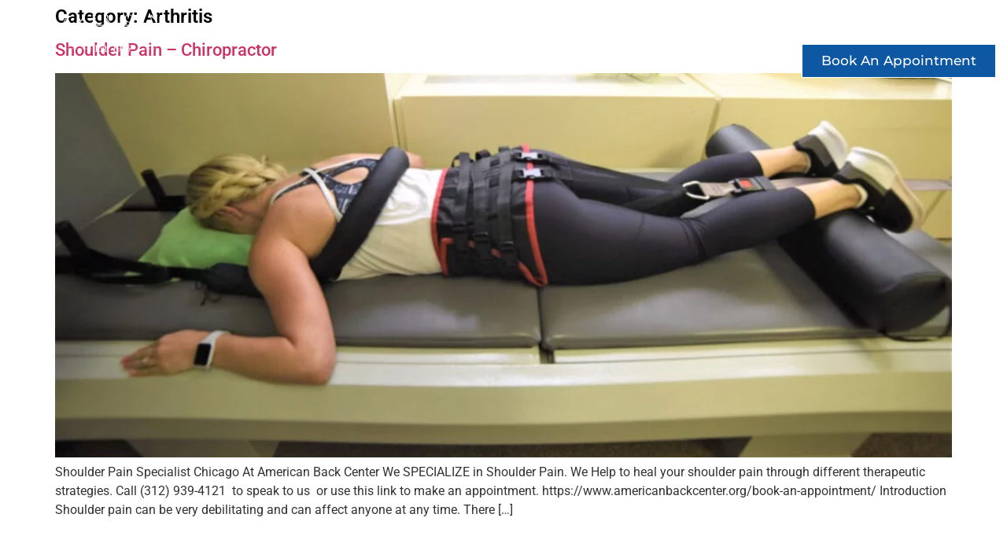

--- FILE ---
content_type: text/html; charset=UTF-8
request_url: https://www.americanbackcenter.org/category/arthritis/
body_size: 38219
content:
<!doctype html>
<html lang="en-US">
<head>
<meta charset="UTF-8">
<meta name="viewport" content="width=device-width, initial-scale=1">
<link rel="profile" href="https://gmpg.org/xfn/11">
<meta name='robots' content='index, follow, max-image-preview:large, max-snippet:-1, max-video-preview:-1' />
<!-- This site is optimized with the Yoast SEO Premium plugin v20.3 (Yoast SEO v26.7) - https://yoast.com/wordpress/plugins/seo/ -->
<title>Arthritis Archives &#8226; American Back Center</title>
<link rel="canonical" href="https://www.americanbackcenter.org/category/arthritis/" />
<meta property="og:locale" content="en_US" />
<meta property="og:type" content="article" />
<meta property="og:title" content="Arthritis Archives &#8226; American Back Center" />
<meta property="og:url" content="https://www.americanbackcenter.org/category/arthritis/" />
<meta property="og:site_name" content="American Back Center" />
<meta property="og:image" content="https://www.americanbackcenter.org/wp-content/uploads/2023/01/chiropractor-dhicago.jpg" />
<meta property="og:image:width" content="1231" />
<meta property="og:image:height" content="650" />
<meta property="og:image:type" content="image/jpeg" />
<meta name="twitter:card" content="summary_large_image" />
<meta name="twitter:site" content="@americanbackctr" />
<script type="application/ld+json" class="yoast-schema-graph">{"@context":"https://schema.org","@graph":[{"@type":"CollectionPage","@id":"https://www.americanbackcenter.org/category/arthritis/","url":"https://www.americanbackcenter.org/category/arthritis/","name":"Arthritis Archives &#8226; American Back Center","isPartOf":{"@id":"https://www.americanbackcenter.org/#website"},"primaryImageOfPage":{"@id":"https://www.americanbackcenter.org/category/arthritis/#primaryimage"},"image":{"@id":"https://www.americanbackcenter.org/category/arthritis/#primaryimage"},"thumbnailUrl":"https://www.americanbackcenter.org/wp-content/uploads/2023/01/spinal-decompression-chicag1-1.jpg","inLanguage":"en-US"},{"@type":"ImageObject","inLanguage":"en-US","@id":"https://www.americanbackcenter.org/category/arthritis/#primaryimage","url":"https://www.americanbackcenter.org/wp-content/uploads/2023/01/spinal-decompression-chicag1-1.jpg","contentUrl":"https://www.americanbackcenter.org/wp-content/uploads/2023/01/spinal-decompression-chicag1-1.jpg","width":1618,"height":694,"caption":"Spinal Decompression Therapy Chicago"},{"@type":"WebSite","@id":"https://www.americanbackcenter.org/#website","url":"https://www.americanbackcenter.org/","name":"American Back Center","description":"Best Chiropractor in Chicago","publisher":{"@id":"https://www.americanbackcenter.org/#organization"},"alternateName":"Best Chiropractor Chicago","potentialAction":[{"@type":"SearchAction","target":{"@type":"EntryPoint","urlTemplate":"https://www.americanbackcenter.org/?s={search_term_string}"},"query-input":{"@type":"PropertyValueSpecification","valueRequired":true,"valueName":"search_term_string"}}],"inLanguage":"en-US"},{"@type":"Organization","@id":"https://www.americanbackcenter.org/#organization","name":"American Back Center","url":"https://www.americanbackcenter.org/","logo":{"@type":"ImageObject","inLanguage":"en-US","@id":"https://www.americanbackcenter.org/#/schema/logo/image/","url":"https://www.americanbackcenter.org/wp-content/uploads/2023/01/logo-white-abc.png","contentUrl":"https://www.americanbackcenter.org/wp-content/uploads/2023/01/logo-white-abc.png","width":300,"height":92,"caption":"American Back Center"},"image":{"@id":"https://www.americanbackcenter.org/#/schema/logo/image/"},"sameAs":["https://www.facebook.com/Chicago.Wellness.American.Back.Center/","https://x.com/americanbackctr","https://www.linkedin.com/in/chris-edginton-american-back-center","https://www.youtube.com/channel/UCWVZsR9RRgC81-CVfc6BSBQ/videos","https://en.wikipedia.org/wiki/Spinal_decompression"]}]}</script>
<!-- / Yoast SEO Premium plugin. -->
<link rel="alternate" type="application/rss+xml" title="American Back Center &raquo; Feed" href="https://www.americanbackcenter.org/feed/" />
<link rel="alternate" type="application/rss+xml" title="American Back Center &raquo; Arthritis Category Feed" href="https://www.americanbackcenter.org/category/arthritis/feed/" />
<style id='wp-img-auto-sizes-contain-inline-css'>
img:is([sizes=auto i],[sizes^="auto," i]){contain-intrinsic-size:3000px 1500px}
/*# sourceURL=wp-img-auto-sizes-contain-inline-css */
</style>
<!-- <link rel='stylesheet' id='wp-block-library-css' href='https://www.americanbackcenter.org/wp-includes/css/dist/block-library/style.min.css?ver=6.9' media='all' /> -->
<link rel="stylesheet" type="text/css" href="//www.americanbackcenter.org/wp-content/cache/wpfc-minified/2e34xqep/f8wt1.css" media="all"/>
<style id='global-styles-inline-css'>
:root{--wp--preset--aspect-ratio--square: 1;--wp--preset--aspect-ratio--4-3: 4/3;--wp--preset--aspect-ratio--3-4: 3/4;--wp--preset--aspect-ratio--3-2: 3/2;--wp--preset--aspect-ratio--2-3: 2/3;--wp--preset--aspect-ratio--16-9: 16/9;--wp--preset--aspect-ratio--9-16: 9/16;--wp--preset--color--black: #000000;--wp--preset--color--cyan-bluish-gray: #abb8c3;--wp--preset--color--white: #ffffff;--wp--preset--color--pale-pink: #f78da7;--wp--preset--color--vivid-red: #cf2e2e;--wp--preset--color--luminous-vivid-orange: #ff6900;--wp--preset--color--luminous-vivid-amber: #fcb900;--wp--preset--color--light-green-cyan: #7bdcb5;--wp--preset--color--vivid-green-cyan: #00d084;--wp--preset--color--pale-cyan-blue: #8ed1fc;--wp--preset--color--vivid-cyan-blue: #0693e3;--wp--preset--color--vivid-purple: #9b51e0;--wp--preset--gradient--vivid-cyan-blue-to-vivid-purple: linear-gradient(135deg,rgb(6,147,227) 0%,rgb(155,81,224) 100%);--wp--preset--gradient--light-green-cyan-to-vivid-green-cyan: linear-gradient(135deg,rgb(122,220,180) 0%,rgb(0,208,130) 100%);--wp--preset--gradient--luminous-vivid-amber-to-luminous-vivid-orange: linear-gradient(135deg,rgb(252,185,0) 0%,rgb(255,105,0) 100%);--wp--preset--gradient--luminous-vivid-orange-to-vivid-red: linear-gradient(135deg,rgb(255,105,0) 0%,rgb(207,46,46) 100%);--wp--preset--gradient--very-light-gray-to-cyan-bluish-gray: linear-gradient(135deg,rgb(238,238,238) 0%,rgb(169,184,195) 100%);--wp--preset--gradient--cool-to-warm-spectrum: linear-gradient(135deg,rgb(74,234,220) 0%,rgb(151,120,209) 20%,rgb(207,42,186) 40%,rgb(238,44,130) 60%,rgb(251,105,98) 80%,rgb(254,248,76) 100%);--wp--preset--gradient--blush-light-purple: linear-gradient(135deg,rgb(255,206,236) 0%,rgb(152,150,240) 100%);--wp--preset--gradient--blush-bordeaux: linear-gradient(135deg,rgb(254,205,165) 0%,rgb(254,45,45) 50%,rgb(107,0,62) 100%);--wp--preset--gradient--luminous-dusk: linear-gradient(135deg,rgb(255,203,112) 0%,rgb(199,81,192) 50%,rgb(65,88,208) 100%);--wp--preset--gradient--pale-ocean: linear-gradient(135deg,rgb(255,245,203) 0%,rgb(182,227,212) 50%,rgb(51,167,181) 100%);--wp--preset--gradient--electric-grass: linear-gradient(135deg,rgb(202,248,128) 0%,rgb(113,206,126) 100%);--wp--preset--gradient--midnight: linear-gradient(135deg,rgb(2,3,129) 0%,rgb(40,116,252) 100%);--wp--preset--font-size--small: 13px;--wp--preset--font-size--medium: 20px;--wp--preset--font-size--large: 36px;--wp--preset--font-size--x-large: 42px;--wp--preset--spacing--20: 0.44rem;--wp--preset--spacing--30: 0.67rem;--wp--preset--spacing--40: 1rem;--wp--preset--spacing--50: 1.5rem;--wp--preset--spacing--60: 2.25rem;--wp--preset--spacing--70: 3.38rem;--wp--preset--spacing--80: 5.06rem;--wp--preset--shadow--natural: 6px 6px 9px rgba(0, 0, 0, 0.2);--wp--preset--shadow--deep: 12px 12px 50px rgba(0, 0, 0, 0.4);--wp--preset--shadow--sharp: 6px 6px 0px rgba(0, 0, 0, 0.2);--wp--preset--shadow--outlined: 6px 6px 0px -3px rgb(255, 255, 255), 6px 6px rgb(0, 0, 0);--wp--preset--shadow--crisp: 6px 6px 0px rgb(0, 0, 0);}:root { --wp--style--global--content-size: 800px;--wp--style--global--wide-size: 1200px; }:where(body) { margin: 0; }.wp-site-blocks > .alignleft { float: left; margin-right: 2em; }.wp-site-blocks > .alignright { float: right; margin-left: 2em; }.wp-site-blocks > .aligncenter { justify-content: center; margin-left: auto; margin-right: auto; }:where(.wp-site-blocks) > * { margin-block-start: 24px; margin-block-end: 0; }:where(.wp-site-blocks) > :first-child { margin-block-start: 0; }:where(.wp-site-blocks) > :last-child { margin-block-end: 0; }:root { --wp--style--block-gap: 24px; }:root :where(.is-layout-flow) > :first-child{margin-block-start: 0;}:root :where(.is-layout-flow) > :last-child{margin-block-end: 0;}:root :where(.is-layout-flow) > *{margin-block-start: 24px;margin-block-end: 0;}:root :where(.is-layout-constrained) > :first-child{margin-block-start: 0;}:root :where(.is-layout-constrained) > :last-child{margin-block-end: 0;}:root :where(.is-layout-constrained) > *{margin-block-start: 24px;margin-block-end: 0;}:root :where(.is-layout-flex){gap: 24px;}:root :where(.is-layout-grid){gap: 24px;}.is-layout-flow > .alignleft{float: left;margin-inline-start: 0;margin-inline-end: 2em;}.is-layout-flow > .alignright{float: right;margin-inline-start: 2em;margin-inline-end: 0;}.is-layout-flow > .aligncenter{margin-left: auto !important;margin-right: auto !important;}.is-layout-constrained > .alignleft{float: left;margin-inline-start: 0;margin-inline-end: 2em;}.is-layout-constrained > .alignright{float: right;margin-inline-start: 2em;margin-inline-end: 0;}.is-layout-constrained > .aligncenter{margin-left: auto !important;margin-right: auto !important;}.is-layout-constrained > :where(:not(.alignleft):not(.alignright):not(.alignfull)){max-width: var(--wp--style--global--content-size);margin-left: auto !important;margin-right: auto !important;}.is-layout-constrained > .alignwide{max-width: var(--wp--style--global--wide-size);}body .is-layout-flex{display: flex;}.is-layout-flex{flex-wrap: wrap;align-items: center;}.is-layout-flex > :is(*, div){margin: 0;}body .is-layout-grid{display: grid;}.is-layout-grid > :is(*, div){margin: 0;}body{padding-top: 0px;padding-right: 0px;padding-bottom: 0px;padding-left: 0px;}a:where(:not(.wp-element-button)){text-decoration: underline;}:root :where(.wp-element-button, .wp-block-button__link){background-color: #32373c;border-width: 0;color: #fff;font-family: inherit;font-size: inherit;font-style: inherit;font-weight: inherit;letter-spacing: inherit;line-height: inherit;padding-top: calc(0.667em + 2px);padding-right: calc(1.333em + 2px);padding-bottom: calc(0.667em + 2px);padding-left: calc(1.333em + 2px);text-decoration: none;text-transform: inherit;}.has-black-color{color: var(--wp--preset--color--black) !important;}.has-cyan-bluish-gray-color{color: var(--wp--preset--color--cyan-bluish-gray) !important;}.has-white-color{color: var(--wp--preset--color--white) !important;}.has-pale-pink-color{color: var(--wp--preset--color--pale-pink) !important;}.has-vivid-red-color{color: var(--wp--preset--color--vivid-red) !important;}.has-luminous-vivid-orange-color{color: var(--wp--preset--color--luminous-vivid-orange) !important;}.has-luminous-vivid-amber-color{color: var(--wp--preset--color--luminous-vivid-amber) !important;}.has-light-green-cyan-color{color: var(--wp--preset--color--light-green-cyan) !important;}.has-vivid-green-cyan-color{color: var(--wp--preset--color--vivid-green-cyan) !important;}.has-pale-cyan-blue-color{color: var(--wp--preset--color--pale-cyan-blue) !important;}.has-vivid-cyan-blue-color{color: var(--wp--preset--color--vivid-cyan-blue) !important;}.has-vivid-purple-color{color: var(--wp--preset--color--vivid-purple) !important;}.has-black-background-color{background-color: var(--wp--preset--color--black) !important;}.has-cyan-bluish-gray-background-color{background-color: var(--wp--preset--color--cyan-bluish-gray) !important;}.has-white-background-color{background-color: var(--wp--preset--color--white) !important;}.has-pale-pink-background-color{background-color: var(--wp--preset--color--pale-pink) !important;}.has-vivid-red-background-color{background-color: var(--wp--preset--color--vivid-red) !important;}.has-luminous-vivid-orange-background-color{background-color: var(--wp--preset--color--luminous-vivid-orange) !important;}.has-luminous-vivid-amber-background-color{background-color: var(--wp--preset--color--luminous-vivid-amber) !important;}.has-light-green-cyan-background-color{background-color: var(--wp--preset--color--light-green-cyan) !important;}.has-vivid-green-cyan-background-color{background-color: var(--wp--preset--color--vivid-green-cyan) !important;}.has-pale-cyan-blue-background-color{background-color: var(--wp--preset--color--pale-cyan-blue) !important;}.has-vivid-cyan-blue-background-color{background-color: var(--wp--preset--color--vivid-cyan-blue) !important;}.has-vivid-purple-background-color{background-color: var(--wp--preset--color--vivid-purple) !important;}.has-black-border-color{border-color: var(--wp--preset--color--black) !important;}.has-cyan-bluish-gray-border-color{border-color: var(--wp--preset--color--cyan-bluish-gray) !important;}.has-white-border-color{border-color: var(--wp--preset--color--white) !important;}.has-pale-pink-border-color{border-color: var(--wp--preset--color--pale-pink) !important;}.has-vivid-red-border-color{border-color: var(--wp--preset--color--vivid-red) !important;}.has-luminous-vivid-orange-border-color{border-color: var(--wp--preset--color--luminous-vivid-orange) !important;}.has-luminous-vivid-amber-border-color{border-color: var(--wp--preset--color--luminous-vivid-amber) !important;}.has-light-green-cyan-border-color{border-color: var(--wp--preset--color--light-green-cyan) !important;}.has-vivid-green-cyan-border-color{border-color: var(--wp--preset--color--vivid-green-cyan) !important;}.has-pale-cyan-blue-border-color{border-color: var(--wp--preset--color--pale-cyan-blue) !important;}.has-vivid-cyan-blue-border-color{border-color: var(--wp--preset--color--vivid-cyan-blue) !important;}.has-vivid-purple-border-color{border-color: var(--wp--preset--color--vivid-purple) !important;}.has-vivid-cyan-blue-to-vivid-purple-gradient-background{background: var(--wp--preset--gradient--vivid-cyan-blue-to-vivid-purple) !important;}.has-light-green-cyan-to-vivid-green-cyan-gradient-background{background: var(--wp--preset--gradient--light-green-cyan-to-vivid-green-cyan) !important;}.has-luminous-vivid-amber-to-luminous-vivid-orange-gradient-background{background: var(--wp--preset--gradient--luminous-vivid-amber-to-luminous-vivid-orange) !important;}.has-luminous-vivid-orange-to-vivid-red-gradient-background{background: var(--wp--preset--gradient--luminous-vivid-orange-to-vivid-red) !important;}.has-very-light-gray-to-cyan-bluish-gray-gradient-background{background: var(--wp--preset--gradient--very-light-gray-to-cyan-bluish-gray) !important;}.has-cool-to-warm-spectrum-gradient-background{background: var(--wp--preset--gradient--cool-to-warm-spectrum) !important;}.has-blush-light-purple-gradient-background{background: var(--wp--preset--gradient--blush-light-purple) !important;}.has-blush-bordeaux-gradient-background{background: var(--wp--preset--gradient--blush-bordeaux) !important;}.has-luminous-dusk-gradient-background{background: var(--wp--preset--gradient--luminous-dusk) !important;}.has-pale-ocean-gradient-background{background: var(--wp--preset--gradient--pale-ocean) !important;}.has-electric-grass-gradient-background{background: var(--wp--preset--gradient--electric-grass) !important;}.has-midnight-gradient-background{background: var(--wp--preset--gradient--midnight) !important;}.has-small-font-size{font-size: var(--wp--preset--font-size--small) !important;}.has-medium-font-size{font-size: var(--wp--preset--font-size--medium) !important;}.has-large-font-size{font-size: var(--wp--preset--font-size--large) !important;}.has-x-large-font-size{font-size: var(--wp--preset--font-size--x-large) !important;}
:root :where(.wp-block-pullquote){font-size: 1.5em;line-height: 1.6;}
/*# sourceURL=global-styles-inline-css */
</style>
<!-- <link rel='stylesheet' id='float-menu-css' href='https://www.americanbackcenter.org/wp-content/plugins/float-menu/public/assets/css/style.min.css?ver=7.2.2' media='all' /> -->
<!-- <link rel='stylesheet' id='float-menu-fontawesome-css' href='https://www.americanbackcenter.org/wp-content/plugins/float-menu/vendors/fontawesome/css/all.min.css?ver=7.1' media='all' /> -->
<!-- <link rel='stylesheet' id='hello-elementor-css' href='https://www.americanbackcenter.org/wp-content/themes/hello-elementor/assets/css/reset.css?ver=3.4.5' media='all' /> -->
<!-- <link rel='stylesheet' id='hello-elementor-theme-style-css' href='https://www.americanbackcenter.org/wp-content/themes/hello-elementor/assets/css/theme.css?ver=3.4.5' media='all' /> -->
<!-- <link rel='stylesheet' id='hello-elementor-header-footer-css' href='https://www.americanbackcenter.org/wp-content/themes/hello-elementor/assets/css/header-footer.css?ver=3.4.5' media='all' /> -->
<!-- <link rel='stylesheet' id='elementor-frontend-css' href='https://www.americanbackcenter.org/wp-content/plugins/elementor/assets/css/frontend.min.css?ver=3.34.1' media='all' /> -->
<link rel="stylesheet" type="text/css" href="//www.americanbackcenter.org/wp-content/cache/wpfc-minified/33djh47x/f8wt1.css" media="all"/>
<link rel='stylesheet' id='elementor-post-5-css' href='https://www.americanbackcenter.org/wp-content/uploads/elementor/css/post-5.css?ver=1767801435' media='all' />
<!-- <link rel='stylesheet' id='widget-image-css' href='https://www.americanbackcenter.org/wp-content/plugins/elementor/assets/css/widget-image.min.css?ver=3.34.1' media='all' /> -->
<!-- <link rel='stylesheet' id='widget-nav-menu-css' href='https://www.americanbackcenter.org/wp-content/plugins/pro-elements/assets/css/widget-nav-menu.min.css?ver=3.34.0' media='all' /> -->
<!-- <link rel='stylesheet' id='widget-heading-css' href='https://www.americanbackcenter.org/wp-content/plugins/elementor/assets/css/widget-heading.min.css?ver=3.34.1' media='all' /> -->
<!-- <link rel='stylesheet' id='widget-divider-css' href='https://www.americanbackcenter.org/wp-content/plugins/elementor/assets/css/widget-divider.min.css?ver=3.34.1' media='all' /> -->
<!-- <link rel='stylesheet' id='widget-icon-list-css' href='https://www.americanbackcenter.org/wp-content/plugins/elementor/assets/css/widget-icon-list.min.css?ver=3.34.1' media='all' /> -->
<!-- <link rel='stylesheet' id='widget-accordion-css' href='https://www.americanbackcenter.org/wp-content/plugins/elementor/assets/css/widget-accordion.min.css?ver=3.34.1' media='all' /> -->
<!-- <link rel='stylesheet' id='elementor-icons-css' href='https://www.americanbackcenter.org/wp-content/plugins/elementor/assets/lib/eicons/css/elementor-icons.min.css?ver=5.45.0' media='all' /> -->
<link rel="stylesheet" type="text/css" href="//www.americanbackcenter.org/wp-content/cache/wpfc-minified/qt5kvhlo/f8wt1.css" media="all"/>
<link rel='stylesheet' id='elementor-post-24-css' href='https://www.americanbackcenter.org/wp-content/uploads/elementor/css/post-24.css?ver=1767801435' media='all' />
<link rel='stylesheet' id='elementor-post-6-css' href='https://www.americanbackcenter.org/wp-content/uploads/elementor/css/post-6.css?ver=1767801436' media='all' />
<!-- <link rel='stylesheet' id='elementor-gf-local-metrophobic-css' href='https://www.americanbackcenter.org/wp-content/uploads/elementor/google-fonts/css/metrophobic.css?ver=1742226931' media='all' /> -->
<!-- <link rel='stylesheet' id='elementor-gf-local-robotoslab-css' href='https://www.americanbackcenter.org/wp-content/uploads/elementor/google-fonts/css/robotoslab.css?ver=1742226936' media='all' /> -->
<!-- <link rel='stylesheet' id='elementor-gf-local-roboto-css' href='https://www.americanbackcenter.org/wp-content/uploads/elementor/google-fonts/css/roboto.css?ver=1742226949' media='all' /> -->
<!-- <link rel='stylesheet' id='elementor-gf-local-montserrat-css' href='https://www.americanbackcenter.org/wp-content/uploads/elementor/google-fonts/css/montserrat.css?ver=1742226957' media='all' /> -->
<!-- <link rel='stylesheet' id='elementor-icons-shared-0-css' href='https://www.americanbackcenter.org/wp-content/plugins/elementor/assets/lib/font-awesome/css/fontawesome.min.css?ver=5.15.3' media='all' /> -->
<!-- <link rel='stylesheet' id='elementor-icons-fa-solid-css' href='https://www.americanbackcenter.org/wp-content/plugins/elementor/assets/lib/font-awesome/css/solid.min.css?ver=5.15.3' media='all' /> -->
<!-- <link rel='stylesheet' id='elementor-icons-fa-brands-css' href='https://www.americanbackcenter.org/wp-content/plugins/elementor/assets/lib/font-awesome/css/brands.min.css?ver=5.15.3' media='all' /> -->
<link rel="stylesheet" type="text/css" href="//www.americanbackcenter.org/wp-content/cache/wpfc-minified/eup0c3nf/f8wt1.css" media="all"/>
<script src='//www.americanbackcenter.org/wp-content/cache/wpfc-minified/ftt1s8u7/f8wt1.js' type="text/javascript"></script>
<!-- <script src="https://www.americanbackcenter.org/wp-includes/js/jquery/jquery.min.js?ver=3.7.1" id="jquery-core-js"></script> -->
<!-- <script src="https://www.americanbackcenter.org/wp-includes/js/jquery/jquery-migrate.min.js?ver=3.4.1" id="jquery-migrate-js"></script> -->
<link rel="https://api.w.org/" href="https://www.americanbackcenter.org/wp-json/" /><link rel="alternate" title="JSON" type="application/json" href="https://www.americanbackcenter.org/wp-json/wp/v2/categories/316" /><link rel="EditURI" type="application/rsd+xml" title="RSD" href="https://www.americanbackcenter.org/xmlrpc.php?rsd" />
<meta name="generator" content="WordPress 6.9" />
<meta name="generator" content="Elementor 3.34.1; features: additional_custom_breakpoints; settings: css_print_method-external, google_font-enabled, font_display-swap">
<style>
.e-con.e-parent:nth-of-type(n+4):not(.e-lazyloaded):not(.e-no-lazyload),
.e-con.e-parent:nth-of-type(n+4):not(.e-lazyloaded):not(.e-no-lazyload) * {
background-image: none !important;
}
@media screen and (max-height: 1024px) {
.e-con.e-parent:nth-of-type(n+3):not(.e-lazyloaded):not(.e-no-lazyload),
.e-con.e-parent:nth-of-type(n+3):not(.e-lazyloaded):not(.e-no-lazyload) * {
background-image: none !important;
}
}
@media screen and (max-height: 640px) {
.e-con.e-parent:nth-of-type(n+2):not(.e-lazyloaded):not(.e-no-lazyload),
.e-con.e-parent:nth-of-type(n+2):not(.e-lazyloaded):not(.e-no-lazyload) * {
background-image: none !important;
}
}
</style>
<link rel="icon" href="https://www.americanbackcenter.org/wp-content/uploads/2023/01/icon1.png" sizes="32x32" />
<link rel="icon" href="https://www.americanbackcenter.org/wp-content/uploads/2023/01/icon1.png" sizes="192x192" />
<link rel="apple-touch-icon" href="https://www.americanbackcenter.org/wp-content/uploads/2023/01/icon1.png" />
<meta name="msapplication-TileImage" content="https://www.americanbackcenter.org/wp-content/uploads/2023/01/icon1.png" />
<style id="wp-custom-css">
.single-post .elementor-element.elementor-element-3fb7aa1d.elementor-widget.elementor-widget-text-editor {
padding-top: 150px;
}
.single-post section.elementor-section.elementor-top-section.elementor-element.elementor-element-a688293.elementor-section-full_width.elementor-section-height-default.elementor-section-height-default {
background: #085fb9;
}
</style>
</head>
<body class="archive category category-arthritis category-316 wp-custom-logo wp-embed-responsive wp-theme-hello-elementor hello-elementor-default elementor-default elementor-kit-5">
<a class="skip-link screen-reader-text" href="#content">Skip to content</a>
<header data-elementor-type="header" data-elementor-id="24" class="elementor elementor-24 elementor-location-header" data-elementor-post-type="elementor_library">
<section class="elementor-section elementor-top-section elementor-element elementor-element-a688293 elementor-section-full_width elementor-section-height-default elementor-section-height-default" data-id="a688293" data-element_type="section" data-settings="{&quot;background_background&quot;:&quot;classic&quot;}">
<div class="elementor-container elementor-column-gap-default">
<div class="elementor-column elementor-col-33 elementor-top-column elementor-element elementor-element-ef4cbda" data-id="ef4cbda" data-element_type="column">
<div class="elementor-widget-wrap elementor-element-populated">
<div class="elementor-element elementor-element-f600d6d elementor-widget elementor-widget-theme-site-logo elementor-widget-image" data-id="f600d6d" data-element_type="widget" data-widget_type="theme-site-logo.default">
<div class="elementor-widget-container">
<a href="https://www.americanbackcenter.org">
<img width="300" height="92" src="https://www.americanbackcenter.org/wp-content/uploads/2023/01/logo-white-abc.png" class="attachment-full size-full wp-image-7616" alt="american back center" />				</a>
</div>
</div>
</div>
</div>
<div class="elementor-column elementor-col-66 elementor-top-column elementor-element elementor-element-2908676" data-id="2908676" data-element_type="column">
<div class="elementor-widget-wrap elementor-element-populated">
<div class="elementor-element elementor-element-114cf72 elementor-nav-menu__align-end elementor-widget__width-auto elementor-nav-menu--stretch elementor-nav-menu--dropdown-tablet elementor-nav-menu__text-align-aside elementor-nav-menu--toggle elementor-nav-menu--burger elementor-widget elementor-widget-nav-menu" data-id="114cf72" data-element_type="widget" data-settings="{&quot;full_width&quot;:&quot;stretch&quot;,&quot;layout&quot;:&quot;horizontal&quot;,&quot;submenu_icon&quot;:{&quot;value&quot;:&quot;&lt;i class=\&quot;fas fa-caret-down\&quot; aria-hidden=\&quot;true\&quot;&gt;&lt;\/i&gt;&quot;,&quot;library&quot;:&quot;fa-solid&quot;},&quot;toggle&quot;:&quot;burger&quot;}" data-widget_type="nav-menu.default">
<div class="elementor-widget-container">
<nav aria-label="Menu" class="elementor-nav-menu--main elementor-nav-menu__container elementor-nav-menu--layout-horizontal e--pointer-none">
<ul id="menu-1-114cf72" class="elementor-nav-menu"><li class="menu-item menu-item-type-post_type menu-item-object-page menu-item-has-children menu-item-4526"><a href="https://www.americanbackcenter.org/services/" class="elementor-item">Services</a>
<ul class="sub-menu elementor-nav-menu--dropdown">
<li class="menu-item menu-item-type-post_type menu-item-object-page menu-item-4534"><a href="https://www.americanbackcenter.org/services/spinal-decompression-therapy-chicago/" class="elementor-sub-item">Spinal Decompression Therapy Chicago</a></li>
<li class="menu-item menu-item-type-post_type menu-item-object-page menu-item-4528"><a href="https://www.americanbackcenter.org/services/chiropractor-chicago/" class="elementor-sub-item">Chiropractic</a></li>
<li class="menu-item menu-item-type-post_type menu-item-object-page menu-item-4533"><a href="https://www.americanbackcenter.org/services/physical-therapy/" class="elementor-sub-item">Physical Therapy</a></li>
<li class="menu-item menu-item-type-post_type menu-item-object-page menu-item-4527"><a href="https://www.americanbackcenter.org/services/acupuncture/" class="elementor-sub-item">Acupuncture</a></li>
<li class="menu-item menu-item-type-post_type menu-item-object-page menu-item-4531"><a href="https://www.americanbackcenter.org/services/massage-therapy/" class="elementor-sub-item">Massage Therapy</a></li>
<li class="menu-item menu-item-type-post_type menu-item-object-page menu-item-6905"><a href="https://www.americanbackcenter.org/weight-loss-program/" class="elementor-sub-item">Weight Loss Program</a></li>
<li class="menu-item menu-item-type-post_type menu-item-object-page menu-item-4530"><a href="https://www.americanbackcenter.org/services/functional-medicine/" class="elementor-sub-item">Functional Medicine</a></li>
<li class="menu-item menu-item-type-post_type menu-item-object-page menu-item-4532"><a href="https://www.americanbackcenter.org/services/mckenzie-method/" class="elementor-sub-item">McKenzie Method</a></li>
<li class="menu-item menu-item-type-post_type menu-item-object-page menu-item-4529"><a href="https://www.americanbackcenter.org/services/department-of-transportation-commercial-driver-exams/" class="elementor-sub-item">Commercial Driver Exams</a></li>
</ul>
</li>
<li class="menu-item menu-item-type-post_type menu-item-object-page menu-item-has-children menu-item-4539"><a href="https://www.americanbackcenter.org/services/spinal-decompression-therapy-chicago/" class="elementor-item">Spinal Decompression</a>
<ul class="sub-menu elementor-nav-menu--dropdown">
<li class="menu-item menu-item-type-post_type menu-item-object-page menu-item-4978"><a href="https://www.americanbackcenter.org/vax-d-for-sciatica/" class="elementor-sub-item">VAX-D For Sciatica</a></li>
<li class="menu-item menu-item-type-post_type menu-item-object-page menu-item-4523"><a href="https://www.americanbackcenter.org/am-i-a-candidate/" class="elementor-sub-item">Am I A Candidate</a></li>
<li class="menu-item menu-item-type-post_type menu-item-object-page menu-item-4537"><a href="https://www.americanbackcenter.org/what-can-i-expect/" class="elementor-sub-item">What Can I Expect</a></li>
<li class="menu-item menu-item-type-post_type menu-item-object-page menu-item-4536"><a href="https://www.americanbackcenter.org/vax-d-faq/" class="elementor-sub-item">VAX-D FAQ</a></li>
<li class="menu-item menu-item-type-post_type menu-item-object-page menu-item-4535"><a href="https://www.americanbackcenter.org/spine-surgery-pitfalls/" class="elementor-sub-item">Spine Surgery vs VAX-D</a></li>
</ul>
</li>
<li class="menu-item menu-item-type-post_type menu-item-object-page menu-item-has-children menu-item-4522"><a href="https://www.americanbackcenter.org/back-pain-success-stories/" class="elementor-item">Back Pain Success Stories</a>
<ul class="sub-menu elementor-nav-menu--dropdown">
<li class="menu-item menu-item-type-post_type menu-item-object-page menu-item-4538"><a href="https://www.americanbackcenter.org/back-pain-success-stories/" class="elementor-sub-item">Back Pain Success Stories</a></li>
<li class="menu-item menu-item-type-post_type menu-item-object-page menu-item-4525"><a href="https://www.americanbackcenter.org/meet-our-team/" class="elementor-sub-item">Our Team</a></li>
<li class="menu-item menu-item-type-custom menu-item-object-custom menu-item-4651"><a href="https://reviewthis.biz/americanbackcenter" class="elementor-sub-item">Google Reviews</a></li>
</ul>
</li>
<li class="menu-item menu-item-type-post_type menu-item-object-page menu-item-6978"><a href="https://www.americanbackcenter.org/special-deals/" class="elementor-item">See Offers</a></li>
<li class="menu-item menu-item-type-post_type menu-item-object-page menu-item-has-children menu-item-4524"><a href="https://www.americanbackcenter.org/contact/" class="elementor-item">Contact</a>
<ul class="sub-menu elementor-nav-menu--dropdown">
<li class="menu-item menu-item-type-post_type menu-item-object-page menu-item-7141"><a href="https://www.americanbackcenter.org/contact/" class="elementor-sub-item">Contact Us</a></li>
<li class="menu-item menu-item-type-custom menu-item-object-custom menu-item-7142"><a href="tel:3129394121" class="elementor-sub-item">Phone Us</a></li>
</ul>
</li>
</ul>			</nav>
<div class="elementor-menu-toggle" role="button" tabindex="0" aria-label="Menu Toggle" aria-expanded="false">
<i aria-hidden="true" role="presentation" class="elementor-menu-toggle__icon--open eicon-menu-bar"></i><i aria-hidden="true" role="presentation" class="elementor-menu-toggle__icon--close eicon-close"></i>		</div>
<nav class="elementor-nav-menu--dropdown elementor-nav-menu__container" aria-hidden="true">
<ul id="menu-2-114cf72" class="elementor-nav-menu"><li class="menu-item menu-item-type-post_type menu-item-object-page menu-item-has-children menu-item-4526"><a href="https://www.americanbackcenter.org/services/" class="elementor-item" tabindex="-1">Services</a>
<ul class="sub-menu elementor-nav-menu--dropdown">
<li class="menu-item menu-item-type-post_type menu-item-object-page menu-item-4534"><a href="https://www.americanbackcenter.org/services/spinal-decompression-therapy-chicago/" class="elementor-sub-item" tabindex="-1">Spinal Decompression Therapy Chicago</a></li>
<li class="menu-item menu-item-type-post_type menu-item-object-page menu-item-4528"><a href="https://www.americanbackcenter.org/services/chiropractor-chicago/" class="elementor-sub-item" tabindex="-1">Chiropractic</a></li>
<li class="menu-item menu-item-type-post_type menu-item-object-page menu-item-4533"><a href="https://www.americanbackcenter.org/services/physical-therapy/" class="elementor-sub-item" tabindex="-1">Physical Therapy</a></li>
<li class="menu-item menu-item-type-post_type menu-item-object-page menu-item-4527"><a href="https://www.americanbackcenter.org/services/acupuncture/" class="elementor-sub-item" tabindex="-1">Acupuncture</a></li>
<li class="menu-item menu-item-type-post_type menu-item-object-page menu-item-4531"><a href="https://www.americanbackcenter.org/services/massage-therapy/" class="elementor-sub-item" tabindex="-1">Massage Therapy</a></li>
<li class="menu-item menu-item-type-post_type menu-item-object-page menu-item-6905"><a href="https://www.americanbackcenter.org/weight-loss-program/" class="elementor-sub-item" tabindex="-1">Weight Loss Program</a></li>
<li class="menu-item menu-item-type-post_type menu-item-object-page menu-item-4530"><a href="https://www.americanbackcenter.org/services/functional-medicine/" class="elementor-sub-item" tabindex="-1">Functional Medicine</a></li>
<li class="menu-item menu-item-type-post_type menu-item-object-page menu-item-4532"><a href="https://www.americanbackcenter.org/services/mckenzie-method/" class="elementor-sub-item" tabindex="-1">McKenzie Method</a></li>
<li class="menu-item menu-item-type-post_type menu-item-object-page menu-item-4529"><a href="https://www.americanbackcenter.org/services/department-of-transportation-commercial-driver-exams/" class="elementor-sub-item" tabindex="-1">Commercial Driver Exams</a></li>
</ul>
</li>
<li class="menu-item menu-item-type-post_type menu-item-object-page menu-item-has-children menu-item-4539"><a href="https://www.americanbackcenter.org/services/spinal-decompression-therapy-chicago/" class="elementor-item" tabindex="-1">Spinal Decompression</a>
<ul class="sub-menu elementor-nav-menu--dropdown">
<li class="menu-item menu-item-type-post_type menu-item-object-page menu-item-4978"><a href="https://www.americanbackcenter.org/vax-d-for-sciatica/" class="elementor-sub-item" tabindex="-1">VAX-D For Sciatica</a></li>
<li class="menu-item menu-item-type-post_type menu-item-object-page menu-item-4523"><a href="https://www.americanbackcenter.org/am-i-a-candidate/" class="elementor-sub-item" tabindex="-1">Am I A Candidate</a></li>
<li class="menu-item menu-item-type-post_type menu-item-object-page menu-item-4537"><a href="https://www.americanbackcenter.org/what-can-i-expect/" class="elementor-sub-item" tabindex="-1">What Can I Expect</a></li>
<li class="menu-item menu-item-type-post_type menu-item-object-page menu-item-4536"><a href="https://www.americanbackcenter.org/vax-d-faq/" class="elementor-sub-item" tabindex="-1">VAX-D FAQ</a></li>
<li class="menu-item menu-item-type-post_type menu-item-object-page menu-item-4535"><a href="https://www.americanbackcenter.org/spine-surgery-pitfalls/" class="elementor-sub-item" tabindex="-1">Spine Surgery vs VAX-D</a></li>
</ul>
</li>
<li class="menu-item menu-item-type-post_type menu-item-object-page menu-item-has-children menu-item-4522"><a href="https://www.americanbackcenter.org/back-pain-success-stories/" class="elementor-item" tabindex="-1">Back Pain Success Stories</a>
<ul class="sub-menu elementor-nav-menu--dropdown">
<li class="menu-item menu-item-type-post_type menu-item-object-page menu-item-4538"><a href="https://www.americanbackcenter.org/back-pain-success-stories/" class="elementor-sub-item" tabindex="-1">Back Pain Success Stories</a></li>
<li class="menu-item menu-item-type-post_type menu-item-object-page menu-item-4525"><a href="https://www.americanbackcenter.org/meet-our-team/" class="elementor-sub-item" tabindex="-1">Our Team</a></li>
<li class="menu-item menu-item-type-custom menu-item-object-custom menu-item-4651"><a href="https://reviewthis.biz/americanbackcenter" class="elementor-sub-item" tabindex="-1">Google Reviews</a></li>
</ul>
</li>
<li class="menu-item menu-item-type-post_type menu-item-object-page menu-item-6978"><a href="https://www.americanbackcenter.org/special-deals/" class="elementor-item" tabindex="-1">See Offers</a></li>
<li class="menu-item menu-item-type-post_type menu-item-object-page menu-item-has-children menu-item-4524"><a href="https://www.americanbackcenter.org/contact/" class="elementor-item" tabindex="-1">Contact</a>
<ul class="sub-menu elementor-nav-menu--dropdown">
<li class="menu-item menu-item-type-post_type menu-item-object-page menu-item-7141"><a href="https://www.americanbackcenter.org/contact/" class="elementor-sub-item" tabindex="-1">Contact Us</a></li>
<li class="menu-item menu-item-type-custom menu-item-object-custom menu-item-7142"><a href="tel:3129394121" class="elementor-sub-item" tabindex="-1">Phone Us</a></li>
</ul>
</li>
</ul>			</nav>
</div>
</div>
<div class="elementor-element elementor-element-44c3315 elementor-align-right elementor-widget__width-auto elementor-hidden-mobile elementor-widget elementor-widget-button" data-id="44c3315" data-element_type="widget" data-widget_type="button.default">
<div class="elementor-widget-container">
<div class="elementor-button-wrapper">
<a class="elementor-button elementor-button-link elementor-size-sm" href="https://americanbackcenter.janeapp.com/">
<span class="elementor-button-content-wrapper">
<span class="elementor-button-text">Book An Appointment</span>
</span>
</a>
</div>
</div>
</div>
</div>
</div>
</div>
</section>
</header>
<main id="content" class="site-main">
<div class="page-header">
<h1 class="entry-title">Category: <span>Arthritis</span></h1>		</div>
<div class="page-content">
<article class="post">
<h2 class="entry-title"><a href="https://www.americanbackcenter.org/shoulder-pain-chiropractor-chicago/">Shoulder Pain &#8211; Chiropractor</a></h2><a href="https://www.americanbackcenter.org/shoulder-pain-chiropractor-chicago/"><img fetchpriority="high" width="800" height="343" src="https://www.americanbackcenter.org/wp-content/uploads/2023/01/spinal-decompression-chicag1-1-1024x439.jpg" class="attachment-large size-large wp-post-image" alt="Spinal Decompression Therapy Chicago" decoding="async" srcset="https://www.americanbackcenter.org/wp-content/uploads/2023/01/spinal-decompression-chicag1-1-1024x439.jpg 1024w, https://www.americanbackcenter.org/wp-content/uploads/2023/01/spinal-decompression-chicag1-1-300x129.jpg 300w, https://www.americanbackcenter.org/wp-content/uploads/2023/01/spinal-decompression-chicag1-1-768x329.jpg 768w, https://www.americanbackcenter.org/wp-content/uploads/2023/01/spinal-decompression-chicag1-1-1536x659.jpg 1536w, https://www.americanbackcenter.org/wp-content/uploads/2023/01/spinal-decompression-chicag1-1.jpg 1618w" sizes="(max-width: 800px) 100vw, 800px" /></a><p>Shoulder Pain Specialist Chicago At American Back Center We SPECIALIZE in Shoulder Pain. We Help to heal your shoulder pain through different therapeutic  strategies. Call (312) 939-4121  to speak to us  or use this link to make an appointment. https://www.americanbackcenter.org/book-an-appointment/ Introduction Shoulder pain can be very debilitating and can affect anyone at any time. There [&hellip;]</p>
</article>
</div>
</main>
		<footer data-elementor-type="footer" data-elementor-id="6" class="elementor elementor-6 elementor-location-footer" data-elementor-post-type="elementor_library">
<section class="elementor-section elementor-top-section elementor-element elementor-element-9a3fe6a elementor-section-full_width elementor-section-stretched elementor-section-height-default elementor-section-height-default" data-id="9a3fe6a" data-element_type="section" data-settings="{&quot;stretch_section&quot;:&quot;section-stretched&quot;}">
<div class="elementor-container elementor-column-gap-default">
<div class="elementor-column elementor-col-100 elementor-top-column elementor-element elementor-element-7951369" data-id="7951369" data-element_type="column">
<div class="elementor-widget-wrap elementor-element-populated">
<div class="elementor-element elementor-element-a17d1e2 elementor-widget elementor-widget-heading" data-id="a17d1e2" data-element_type="widget" data-widget_type="heading.default">
<div class="elementor-widget-container">
<div class="elementor-heading-title elementor-size-default">INSURANCES WE ACCEPT</div>				</div>
</div>
</div>
</div>
</div>
</section>
<section class="elementor-section elementor-top-section elementor-element elementor-element-4ad541a elementor-section-boxed elementor-section-height-default elementor-section-height-default" data-id="4ad541a" data-element_type="section">
<div class="elementor-container elementor-column-gap-default">
<div class="elementor-column elementor-col-20 elementor-top-column elementor-element elementor-element-14035e7" data-id="14035e7" data-element_type="column">
<div class="elementor-widget-wrap elementor-element-populated">
<div class="elementor-element elementor-element-cb9856d elementor-widget elementor-widget-image" data-id="cb9856d" data-element_type="widget" data-widget_type="image.default">
<div class="elementor-widget-container">
<img width="120" height="49" src="https://www.americanbackcenter.org/wp-content/uploads/2023/01/unitedhc.png" class="attachment-full size-full wp-image-127" alt="united health insurance" />															</div>
</div>
</div>
</div>
<div class="elementor-column elementor-col-20 elementor-top-column elementor-element elementor-element-63d11b0" data-id="63d11b0" data-element_type="column">
<div class="elementor-widget-wrap elementor-element-populated">
<div class="elementor-element elementor-element-7e6acc5 elementor-widget elementor-widget-image" data-id="7e6acc5" data-element_type="widget" data-widget_type="image.default">
<div class="elementor-widget-container">
<img width="120" height="48" src="https://www.americanbackcenter.org/wp-content/uploads/2023/01/multiplan.png" class="attachment-full size-full wp-image-126" alt="multiplan insurance" />															</div>
</div>
</div>
</div>
<div class="elementor-column elementor-col-20 elementor-top-column elementor-element elementor-element-43379ae" data-id="43379ae" data-element_type="column">
<div class="elementor-widget-wrap elementor-element-populated">
<div class="elementor-element elementor-element-6bf9d55 elementor-widget elementor-widget-image" data-id="6bf9d55" data-element_type="widget" data-widget_type="image.default">
<div class="elementor-widget-container">
<img width="120" height="72" src="https://www.americanbackcenter.org/wp-content/uploads/2023/01/image.png" class="attachment-full size-full wp-image-125" alt="blue cross insurance" />															</div>
</div>
</div>
</div>
<div class="elementor-column elementor-col-20 elementor-top-column elementor-element elementor-element-d8ff77a" data-id="d8ff77a" data-element_type="column">
<div class="elementor-widget-wrap elementor-element-populated">
<div class="elementor-element elementor-element-4e4c01e elementor-widget elementor-widget-image" data-id="4e4c01e" data-element_type="widget" data-widget_type="image.default">
<div class="elementor-widget-container">
<img src="https://www.americanbackcenter.org/wp-content/uploads/elementor/thumbs/tricare-e1757428495239-rbi9ldk0at0r75yypsfu11ezialtwkmerkc88gsmgi.png" title="tricare" alt="tricare" loading="lazy" />															</div>
</div>
</div>
</div>
<div class="elementor-column elementor-col-20 elementor-top-column elementor-element elementor-element-7556ebe" data-id="7556ebe" data-element_type="column">
<div class="elementor-widget-wrap elementor-element-populated">
<div class="elementor-element elementor-element-2e4a0b5 elementor-widget elementor-widget-image" data-id="2e4a0b5" data-element_type="widget" data-widget_type="image.default">
<div class="elementor-widget-container">
<img width="120" height="41" src="https://www.americanbackcenter.org/wp-content/uploads/2023/01/ambetter.png" class="attachment-full size-full wp-image-123" alt="ambetter insurance" />															</div>
</div>
</div>
</div>
</div>
</section>
<section class="elementor-section elementor-top-section elementor-element elementor-element-8884b97 elementor-section-boxed elementor-section-height-default elementor-section-height-default" data-id="8884b97" data-element_type="section" data-settings="{&quot;background_background&quot;:&quot;classic&quot;}">
<div class="elementor-container elementor-column-gap-default">
<div class="elementor-column elementor-col-33 elementor-top-column elementor-element elementor-element-6bda4bd" data-id="6bda4bd" data-element_type="column">
<div class="elementor-widget-wrap elementor-element-populated">
<div class="elementor-element elementor-element-511c527 elementor-widget elementor-widget-image" data-id="511c527" data-element_type="widget" data-widget_type="image.default">
<div class="elementor-widget-container">
<a href="https://www.americanbackcenter.org/">
<img width="300" height="92" src="https://www.americanbackcenter.org/wp-content/uploads/2023/01/american-back-center-logo-light1.png" class="attachment-full size-full wp-image-85" alt="American Back Center Logo" />								</a>
</div>
</div>
<div class="elementor-element elementor-element-16afd76 elementor-widget-divider--view-line elementor-widget elementor-widget-divider" data-id="16afd76" data-element_type="widget" data-widget_type="divider.default">
<div class="elementor-widget-container">
<div class="elementor-divider">
<span class="elementor-divider-separator">
</span>
</div>
</div>
</div>
<div class="elementor-element elementor-element-0fef26d elementor-widget elementor-widget-heading" data-id="0fef26d" data-element_type="widget" data-widget_type="heading.default">
<div class="elementor-widget-container">
<p class="elementor-heading-title elementor-size-default">PH: 312-939-4121 <br><br>
Located  At: 122 S. Michigan Ave Suite 1305, Chicago, IL, 60603<br>
Discount parking available at 17 E. Adams lot</p>				</div>
</div>
<div class="elementor-element elementor-element-b8ee032 elementor-widget elementor-widget-shortcode" data-id="b8ee032" data-element_type="widget" data-widget_type="shortcode.default">
<div class="elementor-widget-container">
<div class="elementor-shortcode"><iframe src="https://www.google.com/maps/embed?pb=!1m18!1m12!1m3!1d2970.593260204404!2d-87.62688588518523!3d41.88009677326933!2m3!1f0!2f0!3f0!3m2!1i1024!2i768!4f13.1!3m3!1m2!1s0x880e2ca3f38ffd2d%3A0x39680865b53c8c8d!2sAmerican%20Back%20Center!5e0!3m2!1sen!2sca!4v1678119916888!5m2!1sen!2sca" width="400" height="100" style="border:0;" allowfullscreen="" loading="lazy" referrerpolicy="no-referrer-when-downgrade chiropractor chicago, chiropractor south loop, physical therapy chicago"></iframe></div>
</div>
</div>
</div>
</div>
<div class="elementor-column elementor-col-33 elementor-top-column elementor-element elementor-element-f364f78" data-id="f364f78" data-element_type="column">
<div class="elementor-widget-wrap elementor-element-populated">
<div class="elementor-element elementor-element-72ea3ea elementor-widget elementor-widget-heading" data-id="72ea3ea" data-element_type="widget" data-widget_type="heading.default">
<div class="elementor-widget-container">
<h5 class="elementor-heading-title elementor-size-default">Navigation
</h5>				</div>
</div>
<div class="elementor-element elementor-element-c4bb1a3 elementor-nav-menu__text-align-aside elementor-widget elementor-widget-nav-menu" data-id="c4bb1a3" data-element_type="widget" data-settings="{&quot;layout&quot;:&quot;dropdown&quot;,&quot;submenu_icon&quot;:{&quot;value&quot;:&quot;&lt;i class=\&quot;fas fa-caret-down\&quot; aria-hidden=\&quot;true\&quot;&gt;&lt;\/i&gt;&quot;,&quot;library&quot;:&quot;fa-solid&quot;}}" data-widget_type="nav-menu.default">
<div class="elementor-widget-container">
<nav class="elementor-nav-menu--dropdown elementor-nav-menu__container" aria-hidden="true">
<ul id="menu-2-c4bb1a3" class="elementor-nav-menu"><li class="menu-item menu-item-type-post_type menu-item-object-page menu-item-has-children menu-item-4526"><a href="https://www.americanbackcenter.org/services/" class="elementor-item" tabindex="-1">Services</a>
<ul class="sub-menu elementor-nav-menu--dropdown">
<li class="menu-item menu-item-type-post_type menu-item-object-page menu-item-4534"><a href="https://www.americanbackcenter.org/services/spinal-decompression-therapy-chicago/" class="elementor-sub-item" tabindex="-1">Spinal Decompression Therapy Chicago</a></li>
<li class="menu-item menu-item-type-post_type menu-item-object-page menu-item-4528"><a href="https://www.americanbackcenter.org/services/chiropractor-chicago/" class="elementor-sub-item" tabindex="-1">Chiropractic</a></li>
<li class="menu-item menu-item-type-post_type menu-item-object-page menu-item-4533"><a href="https://www.americanbackcenter.org/services/physical-therapy/" class="elementor-sub-item" tabindex="-1">Physical Therapy</a></li>
<li class="menu-item menu-item-type-post_type menu-item-object-page menu-item-4527"><a href="https://www.americanbackcenter.org/services/acupuncture/" class="elementor-sub-item" tabindex="-1">Acupuncture</a></li>
<li class="menu-item menu-item-type-post_type menu-item-object-page menu-item-4531"><a href="https://www.americanbackcenter.org/services/massage-therapy/" class="elementor-sub-item" tabindex="-1">Massage Therapy</a></li>
<li class="menu-item menu-item-type-post_type menu-item-object-page menu-item-6905"><a href="https://www.americanbackcenter.org/weight-loss-program/" class="elementor-sub-item" tabindex="-1">Weight Loss Program</a></li>
<li class="menu-item menu-item-type-post_type menu-item-object-page menu-item-4530"><a href="https://www.americanbackcenter.org/services/functional-medicine/" class="elementor-sub-item" tabindex="-1">Functional Medicine</a></li>
<li class="menu-item menu-item-type-post_type menu-item-object-page menu-item-4532"><a href="https://www.americanbackcenter.org/services/mckenzie-method/" class="elementor-sub-item" tabindex="-1">McKenzie Method</a></li>
<li class="menu-item menu-item-type-post_type menu-item-object-page menu-item-4529"><a href="https://www.americanbackcenter.org/services/department-of-transportation-commercial-driver-exams/" class="elementor-sub-item" tabindex="-1">Commercial Driver Exams</a></li>
</ul>
</li>
<li class="menu-item menu-item-type-post_type menu-item-object-page menu-item-has-children menu-item-4539"><a href="https://www.americanbackcenter.org/services/spinal-decompression-therapy-chicago/" class="elementor-item" tabindex="-1">Spinal Decompression</a>
<ul class="sub-menu elementor-nav-menu--dropdown">
<li class="menu-item menu-item-type-post_type menu-item-object-page menu-item-4978"><a href="https://www.americanbackcenter.org/vax-d-for-sciatica/" class="elementor-sub-item" tabindex="-1">VAX-D For Sciatica</a></li>
<li class="menu-item menu-item-type-post_type menu-item-object-page menu-item-4523"><a href="https://www.americanbackcenter.org/am-i-a-candidate/" class="elementor-sub-item" tabindex="-1">Am I A Candidate</a></li>
<li class="menu-item menu-item-type-post_type menu-item-object-page menu-item-4537"><a href="https://www.americanbackcenter.org/what-can-i-expect/" class="elementor-sub-item" tabindex="-1">What Can I Expect</a></li>
<li class="menu-item menu-item-type-post_type menu-item-object-page menu-item-4536"><a href="https://www.americanbackcenter.org/vax-d-faq/" class="elementor-sub-item" tabindex="-1">VAX-D FAQ</a></li>
<li class="menu-item menu-item-type-post_type menu-item-object-page menu-item-4535"><a href="https://www.americanbackcenter.org/spine-surgery-pitfalls/" class="elementor-sub-item" tabindex="-1">Spine Surgery vs VAX-D</a></li>
</ul>
</li>
<li class="menu-item menu-item-type-post_type menu-item-object-page menu-item-has-children menu-item-4522"><a href="https://www.americanbackcenter.org/back-pain-success-stories/" class="elementor-item" tabindex="-1">Back Pain Success Stories</a>
<ul class="sub-menu elementor-nav-menu--dropdown">
<li class="menu-item menu-item-type-post_type menu-item-object-page menu-item-4538"><a href="https://www.americanbackcenter.org/back-pain-success-stories/" class="elementor-sub-item" tabindex="-1">Back Pain Success Stories</a></li>
<li class="menu-item menu-item-type-post_type menu-item-object-page menu-item-4525"><a href="https://www.americanbackcenter.org/meet-our-team/" class="elementor-sub-item" tabindex="-1">Our Team</a></li>
<li class="menu-item menu-item-type-custom menu-item-object-custom menu-item-4651"><a href="https://reviewthis.biz/americanbackcenter" class="elementor-sub-item" tabindex="-1">Google Reviews</a></li>
</ul>
</li>
<li class="menu-item menu-item-type-post_type menu-item-object-page menu-item-6978"><a href="https://www.americanbackcenter.org/special-deals/" class="elementor-item" tabindex="-1">See Offers</a></li>
<li class="menu-item menu-item-type-post_type menu-item-object-page menu-item-has-children menu-item-4524"><a href="https://www.americanbackcenter.org/contact/" class="elementor-item" tabindex="-1">Contact</a>
<ul class="sub-menu elementor-nav-menu--dropdown">
<li class="menu-item menu-item-type-post_type menu-item-object-page menu-item-7141"><a href="https://www.americanbackcenter.org/contact/" class="elementor-sub-item" tabindex="-1">Contact Us</a></li>
<li class="menu-item menu-item-type-custom menu-item-object-custom menu-item-7142"><a href="tel:3129394121" class="elementor-sub-item" tabindex="-1">Phone Us</a></li>
</ul>
</li>
</ul>			</nav>
</div>
</div>
<div class="elementor-element elementor-element-33abbd3 elementor-icon-list--layout-traditional elementor-list-item-link-full_width elementor-widget elementor-widget-icon-list" data-id="33abbd3" data-element_type="widget" data-widget_type="icon-list.default">
<div class="elementor-widget-container">
<ul class="elementor-icon-list-items">
<li class="elementor-icon-list-item">
<a href="https://www.facebook.com/Chicago.Wellness.American.Back.Center/">
<span class="elementor-icon-list-icon">
<i aria-hidden="true" class="fab fa-facebook-f"></i>						</span>
<span class="elementor-icon-list-text"> Facebook</span>
</a>
</li>
<li class="elementor-icon-list-item">
<span class="elementor-icon-list-icon">
<i aria-hidden="true" class="fab fa-instagram"></i>						</span>
<span class="elementor-icon-list-text"> Instagram</span>
</li>
<li class="elementor-icon-list-item">
<a href="https://twitter.com/americanbackctr">
<span class="elementor-icon-list-icon">
<i aria-hidden="true" class="fab fa-twitter"></i>						</span>
<span class="elementor-icon-list-text">twitter</span>
</a>
</li>
</ul>
</div>
</div>
</div>
</div>
<div class="elementor-column elementor-col-33 elementor-top-column elementor-element elementor-element-461e3e2" data-id="461e3e2" data-element_type="column">
<div class="elementor-widget-wrap elementor-element-populated">
<div class="elementor-element elementor-element-12c53f4 elementor-widget elementor-widget-heading" data-id="12c53f4" data-element_type="widget" data-widget_type="heading.default">
<div class="elementor-widget-container">
<h5 class="elementor-heading-title elementor-size-default">Site Map</h5>				</div>
</div>
<div class="elementor-element elementor-element-ba0f29f elementor-widget elementor-widget-html" data-id="ba0f29f" data-element_type="widget" data-widget_type="html.default">
<div class="elementor-widget-container">
<script>
jQuery(document).ready(function($) {
var delay = 100; setTimeout(function() {
$('.elementor-tab-title').removeClass('elementor-active');
$('.elementor-tab-content').css('display', 'none'); }, delay);
});
</script>				</div>
</div>
<div class="elementor-element elementor-element-e57433c elementor-widget elementor-widget-accordion" data-id="e57433c" data-element_type="widget" data-widget_type="accordion.default">
<div class="elementor-widget-container">
<div class="elementor-accordion">
<div class="elementor-accordion-item">
<div id="elementor-tab-title-2401" class="elementor-tab-title" data-tab="1" role="button" aria-controls="elementor-tab-content-2401" aria-expanded="false">
<a class="elementor-accordion-title" tabindex="0">Chicago Chiropractor</a>
</div>
<div id="elementor-tab-content-2401" class="elementor-tab-content elementor-clearfix" data-tab="1" role="region" aria-labelledby="elementor-tab-title-2401"></div>
</div>
<div class="elementor-accordion-item">
<div id="elementor-tab-title-2402" class="elementor-tab-title" data-tab="2" role="button" aria-controls="elementor-tab-content-2402" aria-expanded="false">
<a class="elementor-accordion-title" tabindex="0">Chiropractor Downtown Chicago</a>
</div>
<div id="elementor-tab-content-2402" class="elementor-tab-content elementor-clearfix" data-tab="2" role="region" aria-labelledby="elementor-tab-title-2402">		<div data-elementor-type="widget" data-elementor-id="7667" class="elementor elementor-7667" data-elementor-post-type="elementor_library">
<div class="elementor-element elementor-element-7d4f265d elementor-widget elementor-widget-sitemap" data-id="7d4f265d" data-element_type="widget" data-widget_type="sitemap.default">
<div class="elementor-widget-container">
<div class="elementor-sitemap-wrap"><div class="elementor-sitemap-section"><div class="elementor-sitemap-title elementor-sitemap-page-title">Pages</div><ul class="elementor-sitemap-list elementor-sitemap-page-list"><li class="elementor-sitemap-item elementor-sitemap-item-page page_item page-item-8343 current_page_parent"><a href="https://www.americanbackcenter.org/spine-news/">Spine-News</a></li><li class="elementor-sitemap-item elementor-sitemap-item-page page_item page-item-8269"><a href="https://www.americanbackcenter.org/about/">About</a></li><li class="elementor-sitemap-item elementor-sitemap-item-page page_item page-item-8246"><a href="https://www.americanbackcenter.org/back-pain-success-storiesx/">Back Pain Success Storiesx</a></li><li class="elementor-sitemap-item elementor-sitemap-item-page page_item page-item-7673"><a href="https://www.americanbackcenter.org/site-map/">Site Map</a></li><li class="elementor-sitemap-item elementor-sitemap-item-page page_item page-item-6906"><a href="https://www.americanbackcenter.org/special-deals/">Special Deals</a></li><li class="elementor-sitemap-item elementor-sitemap-item-page page_item page-item-6876"><a href="https://www.americanbackcenter.org/services/weight-loss/">Weight Loss</a></li><li class="elementor-sitemap-item elementor-sitemap-item-page page_item page-item-6715"><a href="https://www.americanbackcenter.org/corporate-wellness/">Corporate Wellness</a></li><li class="elementor-sitemap-item elementor-sitemap-item-page page_item page-item-6706"><a href="https://www.americanbackcenter.org/construction-worker-chiropractor-insurance/">Construction Worker Chiropractor Insurance</a></li><li class="elementor-sitemap-item elementor-sitemap-item-page page_item page-item-6705"><a href="https://www.americanbackcenter.org/workers-compensation-chicago/">Workers Compensation Chicago</a></li><li class="elementor-sitemap-item elementor-sitemap-item-page page_item page-item-6678"><a href="https://www.americanbackcenter.org/weight-loss-program/">Weight Loss Program</a></li><li class="elementor-sitemap-item elementor-sitemap-item-page page_item page-item-6677"><a href="https://www.americanbackcenter.org/vax-d-testimonials/">VAX-D Testimonials</a></li><li class="elementor-sitemap-item elementor-sitemap-item-page page_item page-item-6642"><a href="https://www.americanbackcenter.org/physical-therapy-downtown-chicago/">Physical Therapy Downtown Chicago</a></li><li class="elementor-sitemap-item elementor-sitemap-item-page page_item page-item-6641"><a href="https://www.americanbackcenter.org/oscar-health-insurance-chiropractor-chicago/">Oscar Health Insurance Chiropractor Chicago</a></li><li class="elementor-sitemap-item elementor-sitemap-item-page page_item page-item-6640"><a href="https://www.americanbackcenter.org/neck-pain-chicago/">Neck Pain Chicago</a></li><li class="elementor-sitemap-item elementor-sitemap-item-page page_item page-item-6639"><a href="https://www.americanbackcenter.org/holistic-nutrition-counseling/">Holistic Nutrition Counseling</a></li><li class="elementor-sitemap-item elementor-sitemap-item-page page_item page-item-6638"><a href="https://www.americanbackcenter.org/diabetes-neuropathy/">Diabetes | Neuropathy</a></li><li class="elementor-sitemap-item elementor-sitemap-item-page page_item page-item-6637"><a href="https://www.americanbackcenter.org/chiropractor-downtown-chicago/">Chiropractor Downtown Chicago</a></li><li class="elementor-sitemap-item elementor-sitemap-item-page page_item page-item-4967"><a href="https://www.americanbackcenter.org/vax-d-for-sciatica/">VAX-D For Sciatica</a></li><li class="elementor-sitemap-item elementor-sitemap-item-page page_item page-item-4672"><a href="https://www.americanbackcenter.org/conditions-we-treat/">Conditions We Treat</a></li><li class="elementor-sitemap-item elementor-sitemap-item-page page_item page-item-4652"><a href="https://www.americanbackcenter.org/latest-google-reviews/">Latest Google Reviews</a></li><li class="elementor-sitemap-item elementor-sitemap-item-page page_item page-item-4495"><a href="https://www.americanbackcenter.org/contact/">Contact</a></li><li class="elementor-sitemap-item elementor-sitemap-item-page page_item page-item-4486"><a href="https://www.americanbackcenter.org/services/department-of-transportation-commercial-driver-exams/">Commercial Driver Exams</a></li><li class="elementor-sitemap-item elementor-sitemap-item-page page_item page-item-4478"><a href="https://www.americanbackcenter.org/services/massage-therapy/">Massage Therapy</a></li><li class="elementor-sitemap-item elementor-sitemap-item-page page_item page-item-4463"><a href="https://www.americanbackcenter.org/services/acupuncture/">Acupuncture</a></li><li class="elementor-sitemap-item elementor-sitemap-item-page page_item page-item-4454"><a href="https://www.americanbackcenter.org/services/physical-therapy/">Physical Therapy</a></li><li class="elementor-sitemap-item elementor-sitemap-item-page page_item page-item-4438"><a href="https://www.americanbackcenter.org/services/functional-medicine/">Functional Medicine</a></li><li class="elementor-sitemap-item elementor-sitemap-item-page page_item page-item-4423"><a href="https://www.americanbackcenter.org/services/mckenzie-method/">McKenzie Method</a></li><li class="elementor-sitemap-item elementor-sitemap-item-page page_item page-item-4417"><a href="https://www.americanbackcenter.org/services/chiropractor-chicago/">Chiropractor Chicago</a></li><li class="elementor-sitemap-item elementor-sitemap-item-page page_item page-item-4402"><a href="https://www.americanbackcenter.org/meet-our-team/">Our Team</a></li><li class="elementor-sitemap-item elementor-sitemap-item-page page_item page-item-4397"><a href="https://www.americanbackcenter.org/spine-surgery-pitfalls/">Spine Surgery vs VAX-D</a></li><li class="elementor-sitemap-item elementor-sitemap-item-page page_item page-item-4391"><a href="https://www.americanbackcenter.org/vax-d-faq/">VAX-D FAQ</a></li><li class="elementor-sitemap-item elementor-sitemap-item-page page_item page-item-4385"><a href="https://www.americanbackcenter.org/what-can-i-expect/">What Can I Expect</a></li><li class="elementor-sitemap-item elementor-sitemap-item-page page_item page-item-4380"><a href="https://www.americanbackcenter.org/am-i-a-candidate/">Am I A Candidate</a></li><li class="elementor-sitemap-item elementor-sitemap-item-page page_item page-item-4353"><a href="https://www.americanbackcenter.org/services/spinal-decompression-therapy-chicago/">Spinal Decompression Therapy Chicago</a></li><li class="elementor-sitemap-item elementor-sitemap-item-page page_item page-item-4342"><a href="https://www.americanbackcenter.org/services/">Services</a></li><li class="elementor-sitemap-item elementor-sitemap-item-page page_item page-item-4862"><a href="https://www.americanbackcenter.org/for-patients/research/">Research</a></li><li class="elementor-sitemap-item elementor-sitemap-item-page page_item page-item-4860"><a href="https://www.americanbackcenter.org/for-patients/">For Patients</a></li><li class="elementor-sitemap-item elementor-sitemap-item-page page_item page-item-4855"><a href="https://www.americanbackcenter.org/for-patients/new-patient-form/">New Patient Form</a></li><li class="elementor-sitemap-item elementor-sitemap-item-page page_item page-item-4746"><a href="https://www.americanbackcenter.org/meet-our-team/megan-tortorice/">Megan Tortorice</a></li><li class="elementor-sitemap-item elementor-sitemap-item-page page_item page-item-4722"><a href="https://www.americanbackcenter.org/meet-our-team/isabel-gonzalez/">Isabel Gonzalez</a></li><li class="elementor-sitemap-item elementor-sitemap-item-page page_item page-item-4717"><a href="https://www.americanbackcenter.org/meet-our-team/carol-depaolo/">Carol DePaolo</a></li><li class="elementor-sitemap-item elementor-sitemap-item-page page_item page-item-4709"><a href="https://www.americanbackcenter.org/meet-our-team/nepa-amos/">Nepa Amos</a></li><li class="elementor-sitemap-item elementor-sitemap-item-page page_item page-item-4698"><a href="https://www.americanbackcenter.org/meet-our-team/dr-andrea-medina/">Dr Andrea Medina</a></li><li class="elementor-sitemap-item elementor-sitemap-item-page page_item page-item-4684"><a href="https://www.americanbackcenter.org/meet-our-team/dr-chris-edginton/">Dr. Chris Edginton</a></li><li class="elementor-sitemap-item elementor-sitemap-item-page page_item page-item-66"><a href="https://www.americanbackcenter.org/back-pain-success-stories/">Back Pain Success Stories</a></li><li class="elementor-sitemap-item elementor-sitemap-item-page page_item page-item-29"><a href="https://www.americanbackcenter.org/">Chiropractor Chicago &#8211; American Back Center</a></li></ul></div><div class="elementor-sitemap-section"><div class="elementor-sitemap-title elementor-sitemap-category-title">Categories</div><ul class="elementor-sitemap-list elementor-sitemap-category-list">	<li class="elementor-sitemap-item elementor-sitemap-item-category cat-item cat-item-452"><a href="https://www.americanbackcenter.org/category/workplace-accident-downtown-chicago/">workplace accident downtown chicago</a>
</li>
<li class="elementor-sitemap-item elementor-sitemap-item-category cat-item cat-item-449"><a href="https://www.americanbackcenter.org/category/workers-compensation-pays-for-medical-costs/">Workers&#039; compensation pays for medical costs</a>
</li>
<li class="elementor-sitemap-item elementor-sitemap-item-category cat-item cat-item-96"><a href="https://www.americanbackcenter.org/category/workers-compensation-chicago-settlement/">Workers Compensation Chicago Settlement</a>
</li>
<li class="elementor-sitemap-item elementor-sitemap-item-category cat-item cat-item-94"><a href="https://www.americanbackcenter.org/category/workers-compensation-chicago/">Workers Compensation Chicago</a>
</li>
<li class="elementor-sitemap-item elementor-sitemap-item-category cat-item cat-item-447"><a href="https://www.americanbackcenter.org/category/workers-compensation-benefits-chicago/">Workers Compensation Benefits Chicago</a>
</li>
<li class="elementor-sitemap-item elementor-sitemap-item-category cat-item cat-item-156"><a href="https://www.americanbackcenter.org/category/work-injury-chicago/">Work Injury Chicago</a>
</li>
<li class="elementor-sitemap-item elementor-sitemap-item-category cat-item cat-item-725"><a href="https://www.americanbackcenter.org/category/work-health-insurance-for-chiropractor/">Work Health Insurance for Chiropractor</a>
</li>
<li class="elementor-sitemap-item elementor-sitemap-item-category cat-item cat-item-731"><a href="https://www.americanbackcenter.org/category/work-health-insurance-for-acupuncture/">Work Health Insurance for Acupuncture</a>
</li>
<li class="elementor-sitemap-item elementor-sitemap-item-category cat-item cat-item-977"><a href="https://www.americanbackcenter.org/category/why-insurance-should-cover-chiropractics/">Why Insurance Should Cover Chiropractics</a>
</li>
<li class="elementor-sitemap-item elementor-sitemap-item-category cat-item cat-item-427"><a href="https://www.americanbackcenter.org/category/why-do-i-have-a-bulging-disk/">Why Do I Have A Bulging Disk?</a>
</li>
<li class="elementor-sitemap-item elementor-sitemap-item-category cat-item cat-item-883"><a href="https://www.americanbackcenter.org/category/why-are-chiropractors-hated/">Why Are Chiropractors Hated</a>
</li>
<li class="elementor-sitemap-item elementor-sitemap-item-category cat-item cat-item-811"><a href="https://www.americanbackcenter.org/category/why-are-chiropractors-called-doctors/">Why Are Chiropractors Called Doctors</a>
</li>
<li class="elementor-sitemap-item elementor-sitemap-item-category cat-item cat-item-1059"><a href="https://www.americanbackcenter.org/category/why-acupuncture-should-be-covered-by-insurance/">Why Acupuncture Should be Covered by Insurance</a>
</li>
<li class="elementor-sitemap-item elementor-sitemap-item-category cat-item cat-item-739"><a href="https://www.americanbackcenter.org/category/who-to-treat-sciatica/">Who to Treat Sciatica?</a>
</li>
<li class="elementor-sitemap-item elementor-sitemap-item-category cat-item cat-item-640"><a href="https://www.americanbackcenter.org/category/who-is-the-best-physical-therapist-in-chicago/">Who is the Best Physical Therapist in Chicago?</a>
</li>
<li class="elementor-sitemap-item elementor-sitemap-item-category cat-item cat-item-645"><a href="https://www.americanbackcenter.org/category/who-is-the-best-massage-therapist-in-chicago/">Who is the Best Massage Therapist in Chicago?</a>
</li>
<li class="elementor-sitemap-item elementor-sitemap-item-category cat-item cat-item-652"><a href="https://www.americanbackcenter.org/category/who-is-the-best-chiropractor-in-chicago/">Who is the Best Chiropractor in Chicago?</a>
</li>
<li class="elementor-sitemap-item elementor-sitemap-item-category cat-item cat-item-669"><a href="https://www.americanbackcenter.org/category/who-is-the-best-accupuncturist-in-chicago/">Who is the best Accupuncturist in Chicago?</a>
</li>
<li class="elementor-sitemap-item elementor-sitemap-item-category cat-item cat-item-1085"><a href="https://www.americanbackcenter.org/category/who-can-benefit-from-physiotherapy/">Who Can Benefit from Physiotherapy?</a>
</li>
<li class="elementor-sitemap-item elementor-sitemap-item-category cat-item cat-item-481"><a href="https://www.americanbackcenter.org/category/which-chiropractors-in-chicago-accept-oscar-insurance/">Which Chiropractors in Chicago Accept Oscar Insurance?</a>
</li>
<li class="elementor-sitemap-item elementor-sitemap-item-category cat-item cat-item-543"><a href="https://www.americanbackcenter.org/category/where-to-go-in-chicago-for-a-slipped-disc/">where to go in chicago for a slipped disc</a>
</li>
<li class="elementor-sitemap-item elementor-sitemap-item-category cat-item cat-item-630"><a href="https://www.americanbackcenter.org/category/where-should-i-go-for-physical-therapy-chicago/">Where should I go for Physical Therapy Chicago?</a>
</li>
<li class="elementor-sitemap-item elementor-sitemap-item-category cat-item cat-item-629"><a href="https://www.americanbackcenter.org/category/where-should-i-go-for-cpt-chicago/">Where should I go for CPT chicago?</a>
</li>
<li class="elementor-sitemap-item elementor-sitemap-item-category cat-item cat-item-380"><a href="https://www.americanbackcenter.org/category/when-its-time-for-back-surgery/">When it&#039;s time for back surgery</a>
</li>
<li class="elementor-sitemap-item elementor-sitemap-item-category cat-item cat-item-368"><a href="https://www.americanbackcenter.org/category/when-does-back-pain-require-surgery/">When Does Back Pain Require Surgery?</a>
</li>
<li class="elementor-sitemap-item elementor-sitemap-item-category cat-item cat-item-1086"><a href="https://www.americanbackcenter.org/category/what-types-of-treatment-can-a-physiotherapist-offer/">What Types of Treatment Can a Physiotherapist Offer?</a>
</li>
<li class="elementor-sitemap-item elementor-sitemap-item-category cat-item cat-item-791"><a href="https://www.americanbackcenter.org/category/what-toxins-are-released-after-chiropractic-adjustment/">What toxins are released after chiropractic adjustment</a>
</li>
<li class="elementor-sitemap-item elementor-sitemap-item-category cat-item cat-item-444"><a href="https://www.americanbackcenter.org/category/what-to-do-if-you-have-been-in-a-car-accident-in-chicago/">What to do if you have been in a Car Accident in Chicago?</a>
</li>
<li class="elementor-sitemap-item elementor-sitemap-item-category cat-item cat-item-683"><a href="https://www.americanbackcenter.org/category/what-to-do-for-back-pain-in-chicago/">What to do for back pain in Chicago?</a>
</li>
<li class="elementor-sitemap-item elementor-sitemap-item-category cat-item cat-item-411"><a href="https://www.americanbackcenter.org/category/what-is-sciatica/">What is Sciatica?</a>
</li>
<li class="elementor-sitemap-item elementor-sitemap-item-category cat-item cat-item-1011"><a href="https://www.americanbackcenter.org/category/what-is-physiotherapy/">What is Physiotherapy?</a>
</li>
<li class="elementor-sitemap-item elementor-sitemap-item-category cat-item cat-item-793"><a href="https://www.americanbackcenter.org/category/what-is-chiropractic-treatment/">What is chiropractic treatment</a>
</li>
<li class="elementor-sitemap-item elementor-sitemap-item-category cat-item cat-item-809"><a href="https://www.americanbackcenter.org/category/what-is-a-doctor-of-chiropractic/">What Is A Doctor Of Chiropractic?</a>
</li>
<li class="elementor-sitemap-item elementor-sitemap-item-category cat-item cat-item-877"><a href="https://www.americanbackcenter.org/category/what-is-a-chiropractor-back-adjustment/">What is a Chiropractor Back Adjustment?</a>
</li>
<li class="elementor-sitemap-item elementor-sitemap-item-category cat-item cat-item-789"><a href="https://www.americanbackcenter.org/category/what-is-a-chiropractic-adjustment/">What is a Chiropractic Adjustment?</a>
</li>
<li class="elementor-sitemap-item elementor-sitemap-item-category cat-item cat-item-1098"><a href="https://www.americanbackcenter.org/category/what-does-neck-adjustment-do/">What does neck adjustment do?</a>
</li>
<li class="elementor-sitemap-item elementor-sitemap-item-category cat-item cat-item-897"><a href="https://www.americanbackcenter.org/category/what-does-a-upper-cervical-chiropractor-do/">What Does a Upper Cervical Chiropractor Do?</a>
</li>
<li class="elementor-sitemap-item elementor-sitemap-item-category cat-item cat-item-1084"><a href="https://www.americanbackcenter.org/category/what-does-a-physiotherapist-cover/">What Does a Physiotherapist Cover?</a>
</li>
<li class="elementor-sitemap-item elementor-sitemap-item-category cat-item cat-item-812"><a href="https://www.americanbackcenter.org/category/what-do-doctors-think-of-chiropractors/">What Do Doctors Think of Chiropractors</a>
</li>
<li class="elementor-sitemap-item elementor-sitemap-item-category cat-item cat-item-410"><a href="https://www.americanbackcenter.org/category/what-causes-numbness-in-the-legs/">What Causes Numbness in the Legs?</a>
</li>
<li class="elementor-sitemap-item elementor-sitemap-item-category cat-item cat-item-408"><a href="https://www.americanbackcenter.org/category/what-causes-degenerative-disc-disease/">What Causes Degenerative disc disease?</a>
</li>
<li class="elementor-sitemap-item elementor-sitemap-item-category cat-item cat-item-402"><a href="https://www.americanbackcenter.org/category/what-causes-back-pain/">What Causes Back Pain?</a>
</li>
<li class="elementor-sitemap-item elementor-sitemap-item-category cat-item cat-item-425"><a href="https://www.americanbackcenter.org/category/what-causes-a-problem-with-the-disk/">What Causes A Problem With The Disk?</a>
</li>
<li class="elementor-sitemap-item elementor-sitemap-item-category cat-item cat-item-423"><a href="https://www.americanbackcenter.org/category/what-can-treatments-for-a-bulging-disc-do-for-me/">What Can Treatments For A Bulging Disc Do For Me?</a>
</li>
<li class="elementor-sitemap-item elementor-sitemap-item-category cat-item cat-item-618"><a href="https://www.americanbackcenter.org/category/wellness-program-chicago/">Wellness Program chicago</a>
</li>
<li class="elementor-sitemap-item elementor-sitemap-item-category cat-item cat-item-297"><a href="https://www.americanbackcenter.org/category/weight-loss-downtown-chicago/">weight loss downtown chicago</a>
</li>
<li class="elementor-sitemap-item elementor-sitemap-item-category cat-item cat-item-280"><a href="https://www.americanbackcenter.org/category/weight-loss-covered-by-insurance/">weight loss covered by insurance</a>
</li>
<li class="elementor-sitemap-item elementor-sitemap-item-category cat-item cat-item-661"><a href="https://www.americanbackcenter.org/category/weight-loss-clinic-in-chicago/">Weight Loss Clinic in Chicago</a>
</li>
<li class="elementor-sitemap-item elementor-sitemap-item-category cat-item cat-item-278"><a href="https://www.americanbackcenter.org/category/weight-loss-clinic-downtown-chicago/">Weight Loss Clinic Downtown Chicago</a>
</li>
<li class="elementor-sitemap-item elementor-sitemap-item-category cat-item cat-item-276"><a href="https://www.americanbackcenter.org/category/weight-loss-chicago/">weight loss chicago</a>
</li>
<li class="elementor-sitemap-item elementor-sitemap-item-category cat-item cat-item-295"><a href="https://www.americanbackcenter.org/category/weigh-loss-program-chicago/">Weigh Loss Program Chicago</a>
</li>
<li class="elementor-sitemap-item elementor-sitemap-item-category cat-item cat-item-829"><a href="https://www.americanbackcenter.org/category/walk-in-chiropractor-near-me-chicago/">Walk In Chiropractor Near Me Chicago</a>
</li>
<li class="elementor-sitemap-item elementor-sitemap-item-category cat-item cat-item-835"><a href="https://www.americanbackcenter.org/category/walk-in-chiropractor-downtown-chicago/">Walk In Chiropractor Downtown Chicago</a>
</li>
<li class="elementor-sitemap-item elementor-sitemap-item-category cat-item cat-item-584"><a href="https://www.americanbackcenter.org/category/vertebra-realignment/">Vertebra realignment </a>
</li>
<li class="elementor-sitemap-item elementor-sitemap-item-category cat-item cat-item-617"><a href="https://www.americanbackcenter.org/category/vertebra-realignment-2/">vertebra realignment</a>
</li>
<li class="elementor-sitemap-item elementor-sitemap-item-category cat-item cat-item-895"><a href="https://www.americanbackcenter.org/category/upper-cervical-chiropractic-vs-regular-chiropractic/">Upper Cervical Chiropractic vs Regular Chiropractic</a>
</li>
<li class="elementor-sitemap-item elementor-sitemap-item-category cat-item cat-item-891"><a href="https://www.americanbackcenter.org/category/upper-cervical-chiropractic/">Upper Cervical Chiropractic</a>
</li>
<li class="elementor-sitemap-item elementor-sitemap-item-category cat-item cat-item-998"><a href="https://www.americanbackcenter.org/category/unlocking-the-benefits-of-acupuncture/">Unlocking the Benefits of Acupuncture</a>
</li>
<li class="elementor-sitemap-item elementor-sitemap-item-category cat-item cat-item-2002"><a href="https://www.americanbackcenter.org/category/united-healthcare-physical-therapy-in-river-north/">United Healthcare Physical Therapy in River North</a>
</li>
<li class="elementor-sitemap-item elementor-sitemap-item-category cat-item cat-item-1934"><a href="https://www.americanbackcenter.org/category/united-healthcare-physical-therapy-in-old-town/">United Healthcare Physical Therapy in Old Town</a>
</li>
<li class="elementor-sitemap-item elementor-sitemap-item-category cat-item cat-item-1796"><a href="https://www.americanbackcenter.org/category/united-healthcare-physical-therapy-in-lincoln-park/">United Healthcare Physical Therapy in Lincoln Park</a>
</li>
<li class="elementor-sitemap-item elementor-sitemap-item-category cat-item cat-item-1867"><a href="https://www.americanbackcenter.org/category/united-healthcare-physical-therapy-in-lakeview/">United Healthcare Physical Therapy in Lakeview</a>
</li>
<li class="elementor-sitemap-item elementor-sitemap-item-category cat-item cat-item-1656"><a href="https://www.americanbackcenter.org/category/united-healthcare-physical-therapy-in-chicago/">United Healthcare Physical Therapy in Chicago</a>
</li>
<li class="elementor-sitemap-item elementor-sitemap-item-category cat-item cat-item-1738"><a href="https://www.americanbackcenter.org/category/united-healthcare-massage-therapy-in-chicago/">United Healthcare Massage Therapy in Chicago</a>
</li>
<li class="elementor-sitemap-item elementor-sitemap-item-category cat-item cat-item-1980"><a href="https://www.americanbackcenter.org/category/united-healthcare-chiropractor-in-river-north/">United Healthcare Chiropractor in River North</a>
</li>
<li class="elementor-sitemap-item elementor-sitemap-item-category cat-item cat-item-1912"><a href="https://www.americanbackcenter.org/category/united-healthcare-chiropractor-in-old-town/">United Healthcare Chiropractor in Old Town</a>
</li>
<li class="elementor-sitemap-item elementor-sitemap-item-category cat-item cat-item-1774"><a href="https://www.americanbackcenter.org/category/united-healthcare-chiropractor-in-lincoln-park/">United Healthcare Chiropractor in Lincoln Park</a>
</li>
<li class="elementor-sitemap-item elementor-sitemap-item-category cat-item cat-item-1847"><a href="https://www.americanbackcenter.org/category/united-healthcare-chiropractor-in-lakeview/">United Healthcare Chiropractor in Lakeview</a>
</li>
<li class="elementor-sitemap-item elementor-sitemap-item-category cat-item cat-item-1622"><a href="https://www.americanbackcenter.org/category/united-healthcare-chiropractor-in-chicago/">United Healthcare Chiropractor in Chicago</a>
</li>
<li class="elementor-sitemap-item elementor-sitemap-item-category cat-item cat-item-1690"><a href="https://www.americanbackcenter.org/category/united-healthcare-acupuncture-in-chicago/">United Healthcare Acupuncture in Chicago</a>
</li>
<li class="elementor-sitemap-item elementor-sitemap-item-category cat-item cat-item-935"><a href="https://www.americanbackcenter.org/category/understanding-sciatica/">Understanding Sciatica</a>
</li>
<li class="elementor-sitemap-item elementor-sitemap-item-category cat-item cat-item-1026"><a href="https://www.americanbackcenter.org/category/understanding-physiotherapist-insurance-coverage/">Understanding Physiotherapist Insurance Coverage</a>
</li>
<li class="elementor-sitemap-item elementor-sitemap-item-category cat-item cat-item-1040"><a href="https://www.americanbackcenter.org/category/understanding-blue-cross-coverage-for-chiropractic-treatment/">Understanding Blue Cross Coverage for Chiropractic Treatment</a>
</li>
<li class="elementor-sitemap-item elementor-sitemap-item-category cat-item cat-item-908"><a href="https://www.americanbackcenter.org/category/uncovering-a-holistic-path-to-well-being/">Uncovering a Holistic Path to Well-Being</a>
</li>
<li class="elementor-sitemap-item elementor-sitemap-item-category cat-item cat-item-1"><a href="https://www.americanbackcenter.org/category/uncategorized/">Uncategorized</a>
</li>
<li class="elementor-sitemap-item elementor-sitemap-item-category cat-item cat-item-1100"><a href="https://www.americanbackcenter.org/category/types-of-chiropractic-neck-adjustments/">Types of chiropractic neck adjustments</a>
</li>
<li class="elementor-sitemap-item elementor-sitemap-item-category cat-item cat-item-378"><a href="https://www.americanbackcenter.org/category/types-of-back-surgery/">Types of back surgery</a>
</li>
<li class="elementor-sitemap-item elementor-sitemap-item-category cat-item cat-item-606"><a href="https://www.americanbackcenter.org/category/treatment-of-the-sacroiliac-joint/">Treatment of the Sacroiliac Joint</a>
</li>
<li class="elementor-sitemap-item elementor-sitemap-item-category cat-item cat-item-391"><a href="https://www.americanbackcenter.org/category/trauma-to-the-back/">trauma to the back</a>
</li>
<li class="elementor-sitemap-item elementor-sitemap-item-category cat-item cat-item-1574"><a href="https://www.americanbackcenter.org/category/top-local-chiropractors-in-chicago/">Top local chiropractors in Chicago</a>
</li>
<li class="elementor-sitemap-item elementor-sitemap-item-category cat-item cat-item-831"><a href="https://www.americanbackcenter.org/category/the-joint-chiropractic/">The Joint Chiropractic</a>
</li>
<li class="elementor-sitemap-item elementor-sitemap-item-category cat-item cat-item-907"><a href="https://www.americanbackcenter.org/category/the-healing-benefits-of-chiropractic-care/">The Healing Benefits of Chiropractic Care</a>
</li>
<li class="elementor-sitemap-item elementor-sitemap-item-category cat-item cat-item-1027"><a href="https://www.americanbackcenter.org/category/the-benefits-of-physiotherapist-insurance-coverage/">The Benefits of Physiotherapist Insurance Coverage</a>
</li>
<li class="elementor-sitemap-item elementor-sitemap-item-category cat-item cat-item-1330"><a href="https://www.americanbackcenter.org/category/the-benefits-of-massage-therapy-with-ambetter-insurance/">The Benefits of Massage Therapy with Ambetter Insurance</a>
</li>
<li class="elementor-sitemap-item elementor-sitemap-item-category cat-item cat-item-1049"><a href="https://www.americanbackcenter.org/category/the-benefits-of-chiropractic-care/">The Benefits of Chiropractic Care</a>
</li>
<li class="elementor-sitemap-item elementor-sitemap-item-category cat-item cat-item-327"><a href="https://www.americanbackcenter.org/category/tennis-elbow/">Tennis Elbow</a>
</li>
<li class="elementor-sitemap-item elementor-sitemap-item-category cat-item cat-item-325"><a href="https://www.americanbackcenter.org/category/tendonitis/">Tendonitis</a>
</li>
<li class="elementor-sitemap-item elementor-sitemap-item-category cat-item cat-item-909"><a href="https://www.americanbackcenter.org/category/surprising-benefits-of-chiropractic-care/">Surprising Benefits of Chiropractic Care</a>
</li>
<li class="elementor-sitemap-item elementor-sitemap-item-category cat-item cat-item-991"><a href="https://www.americanbackcenter.org/category/supplemental-chiropractic-insurance/">supplemental chiropractic insurance</a>
</li>
<li class="elementor-sitemap-item elementor-sitemap-item-category cat-item cat-item-231"><a href="https://www.americanbackcenter.org/category/sports-physical-therapy-downtown-chicago/">Sports physical Therapy Downtown Chicago</a>
</li>
<li class="elementor-sitemap-item elementor-sitemap-item-category cat-item cat-item-101"><a href="https://www.americanbackcenter.org/category/sports-injury/">sports injury</a>
</li>
<li class="elementor-sitemap-item elementor-sitemap-item-category cat-item cat-item-228"><a href="https://www.americanbackcenter.org/category/sports-doctor-downtown-chicago/">Sports Doctor Downtown Chicago</a>
</li>
<li class="elementor-sitemap-item elementor-sitemap-item-category cat-item cat-item-699"><a href="https://www.americanbackcenter.org/category/sports-chiropractor-near-me-chicago/">Sports Chiropractor near me Chicago</a>
</li>
<li class="elementor-sitemap-item elementor-sitemap-item-category cat-item cat-item-226"><a href="https://www.americanbackcenter.org/category/sports-chiropractor-downtown-chicago/">Sports Chiropractor Downtown Chicago</a>
</li>
<li class="elementor-sitemap-item elementor-sitemap-item-category cat-item cat-item-580"><a href="https://www.americanbackcenter.org/category/sports-chiropractor-chicago/">Sports Chiropractor Chicago</a>
</li>
<li class="elementor-sitemap-item elementor-sitemap-item-category cat-item cat-item-365"><a href="https://www.americanbackcenter.org/category/spine-surgery-covered-by-insurance/">spine surgery covered by insurance</a>
</li>
<li class="elementor-sitemap-item elementor-sitemap-item-category cat-item cat-item-67"><a href="https://www.americanbackcenter.org/category/spine-surgery-chicago/">spine surgery chicago</a>
</li>
<li class="elementor-sitemap-item elementor-sitemap-item-category cat-item cat-item-112"><a href="https://www.americanbackcenter.org/category/spine-injury-chicago/">spine injury chicago</a>
</li>
<li class="elementor-sitemap-item elementor-sitemap-item-category cat-item cat-item-364"><a href="https://www.americanbackcenter.org/category/spinal-surgery-options/">Spinal Surgery Options</a>
</li>
<li class="elementor-sitemap-item elementor-sitemap-item-category cat-item cat-item-361"><a href="https://www.americanbackcenter.org/category/spinal-stenosis/">Spinal Stenosis</a>
</li>
<li class="elementor-sitemap-item elementor-sitemap-item-category cat-item cat-item-350"><a href="https://www.americanbackcenter.org/category/spinal-decompression-consultation/">Spinal Decompression Consultation</a>
</li>
<li class="elementor-sitemap-item elementor-sitemap-item-category cat-item cat-item-265"><a href="https://www.americanbackcenter.org/category/spinal-decompression-chicago/">spinal decompression chicago</a>
</li>
<li class="elementor-sitemap-item elementor-sitemap-item-category cat-item cat-item-55"><a href="https://www.americanbackcenter.org/category/spinal-decompression/">spinal decompression</a>
</li>
<li class="elementor-sitemap-item elementor-sitemap-item-category cat-item cat-item-1567"><a href="https://www.americanbackcenter.org/category/south-loop-chiropractor-near-me/">south loop chiropractor near me</a>
</li>
<li class="elementor-sitemap-item elementor-sitemap-item-category cat-item cat-item-1566"><a href="https://www.americanbackcenter.org/category/south-loop-chiropractor/">south loop chiropractor</a>
</li>
<li class="elementor-sitemap-item elementor-sitemap-item-category cat-item cat-item-533"><a href="https://www.americanbackcenter.org/category/slipped-disc-treatment/">Slipped Disc Treatment</a>
</li>
<li class="elementor-sitemap-item elementor-sitemap-item-category cat-item cat-item-764"><a href="https://www.americanbackcenter.org/category/slipped-disc-clinic-in-chicago/">Slipped Disc Clinic in Chicago</a>
</li>
<li class="elementor-sitemap-item elementor-sitemap-item-category cat-item cat-item-762"><a href="https://www.americanbackcenter.org/category/slipped-disc-chicago/">Slipped Disc Chicago</a>
</li>
<li class="elementor-sitemap-item elementor-sitemap-item-category cat-item cat-item-792"><a href="https://www.americanbackcenter.org/category/signs-of-stroke-after-chiropractic-adjustment/">Signs of stroke after chiropractic adjustment</a>
</li>
<li class="elementor-sitemap-item elementor-sitemap-item-category cat-item cat-item-323"><a href="https://www.americanbackcenter.org/category/shoulder-pain-specialist/">shoulder pain specialist</a>
</li>
<li class="elementor-sitemap-item elementor-sitemap-item-category cat-item cat-item-465"><a href="https://www.americanbackcenter.org/category/shoulder-pain-oscar-insurance/">shoulder pain oscar insurance</a>
</li>
<li class="elementor-sitemap-item elementor-sitemap-item-category cat-item cat-item-322"><a href="https://www.americanbackcenter.org/category/shoulder-pain-chicago/">shoulder pain chicago</a>
</li>
<li class="elementor-sitemap-item elementor-sitemap-item-category cat-item cat-item-46"><a href="https://www.americanbackcenter.org/category/shoulder-pain/">shoulder pain</a>
</li>
<li class="elementor-sitemap-item elementor-sitemap-item-category cat-item cat-item-320"><a href="https://www.americanbackcenter.org/category/shoulder-impingement/">Shoulder Impingement</a>
</li>
<li class="elementor-sitemap-item elementor-sitemap-item-category cat-item cat-item-348"><a href="https://www.americanbackcenter.org/category/sharp-pain-in-the-back/">Sharp pain in the back</a>
</li>
<li class="elementor-sitemap-item elementor-sitemap-item-category cat-item cat-item-572"><a href="https://www.americanbackcenter.org/category/scoliosis-treatment-chicago/">scoliosis treatment chicago</a>
</li>
<li class="elementor-sitemap-item elementor-sitemap-item-category cat-item cat-item-960"><a href="https://www.americanbackcenter.org/category/scoliosis-chiropractors-near-me/">scoliosis chiropractors near me</a>
</li>
<li class="elementor-sitemap-item elementor-sitemap-item-category cat-item cat-item-359"><a href="https://www.americanbackcenter.org/category/scoliosis-and-kyphosis-treatment/">Scoliosis and Kyphosis Treatment</a>
</li>
<li class="elementor-sitemap-item elementor-sitemap-item-category cat-item cat-item-570"><a href="https://www.americanbackcenter.org/category/scoliosis/">scoliosis</a>
</li>
<li class="elementor-sitemap-item elementor-sitemap-item-category cat-item cat-item-64"><a href="https://www.americanbackcenter.org/category/sciatica-treatment/">sciatica treatment</a>
</li>
<li class="elementor-sitemap-item elementor-sitemap-item-category cat-item cat-item-332"><a href="https://www.americanbackcenter.org/category/sciatica-therapy-ambetter-insurance/">Sciatica Therapy Ambetter Insurance</a>
</li>
<li class="elementor-sitemap-item elementor-sitemap-item-category cat-item cat-item-1494"><a href="https://www.americanbackcenter.org/category/sciatica-relief-chicago/">Sciatica Relief Chicago</a>
</li>
<li class="elementor-sitemap-item elementor-sitemap-item-category cat-item cat-item-135"><a href="https://www.americanbackcenter.org/category/sciatica-loop-chicago/">Sciatica Loop Chicago</a>
</li>
<li class="elementor-sitemap-item elementor-sitemap-item-category cat-item cat-item-1118"><a href="https://www.americanbackcenter.org/category/sciatica-clinic-downtown-chicago/">Sciatica Clinic Downtown Chicago</a>
</li>
<li class="elementor-sitemap-item elementor-sitemap-item-category cat-item cat-item-738"><a href="https://www.americanbackcenter.org/category/sciatica-clinic-chicago/">Sciatica Clinic Chicago</a>
</li>
<li class="elementor-sitemap-item elementor-sitemap-item-category cat-item cat-item-635"><a href="https://www.americanbackcenter.org/category/sciatica-chicago-clinic/">Sciatica Chicago Clinic</a>
</li>
<li class="elementor-sitemap-item elementor-sitemap-item-category cat-item cat-item-407"><a href="https://www.americanbackcenter.org/category/sciatica-chicago/">Sciatica Chicago</a>
</li>
<li class="elementor-sitemap-item elementor-sitemap-item-category cat-item cat-item-198"><a href="https://www.americanbackcenter.org/category/sciatica-ambetter-insurance/">Sciatica Ambetter Insurance</a>
</li>
<li class="elementor-sitemap-item elementor-sitemap-item-category cat-item cat-item-62"><a href="https://www.americanbackcenter.org/category/sciatica/">sciatica</a>
</li>
<li class="elementor-sitemap-item elementor-sitemap-item-category cat-item cat-item-318"><a href="https://www.americanbackcenter.org/category/rotator-cuff/">Rotator Cuff</a>
</li>
<li class="elementor-sitemap-item elementor-sitemap-item-category cat-item cat-item-31"><a href="https://www.americanbackcenter.org/category/chicago-back-pain/">Research back pain chicago</a>
</li>
<li class="elementor-sitemap-item elementor-sitemap-item-category cat-item cat-item-37"><a href="https://www.americanbackcenter.org/category/research/">Research</a>
</li>
<li class="elementor-sitemap-item elementor-sitemap-item-category cat-item cat-item-853"><a href="https://www.americanbackcenter.org/category/rejuvenating-a-healthy-future-for-chicagos-kids/">Rejuvenating a Healthy Future for Chicago&#039;s Kids</a>
</li>
<li class="elementor-sitemap-item elementor-sitemap-item-category cat-item cat-item-18"><a href="https://www.americanbackcenter.org/category/rehabilitation-ambetter-insurance/">Rehabilitation Ambetter Insurance</a>
</li>
<li class="elementor-sitemap-item elementor-sitemap-item-category cat-item cat-item-915"><a href="https://www.americanbackcenter.org/category/reap-the-benefits-of-professional-treatment/">Reap the Benefits of Professional Treatment</a>
</li>
<li class="elementor-sitemap-item elementor-sitemap-item-category cat-item cat-item-176"><a href="https://www.americanbackcenter.org/category/prenatal-massage-therapy/">Prenatal Massage Therapy</a>
</li>
<li class="elementor-sitemap-item elementor-sitemap-item-category cat-item cat-item-174"><a href="https://www.americanbackcenter.org/category/prenatal-massage/">Prenatal Massage</a>
</li>
<li class="elementor-sitemap-item elementor-sitemap-item-category cat-item cat-item-840"><a href="https://www.americanbackcenter.org/category/prenatal-chiropractor-near-me-chicago/">Prenatal Chiropractor Near Me Chicago</a>
</li>
<li class="elementor-sitemap-item elementor-sitemap-item-category cat-item cat-item-841"><a href="https://www.americanbackcenter.org/category/prenatal-chiropractor-near-me/">Prenatal chiropractor near me</a>
</li>
<li class="elementor-sitemap-item elementor-sitemap-item-category cat-item cat-item-842"><a href="https://www.americanbackcenter.org/category/prenatal-chiropractor-in-chicago/">prenatal chiropractor in Chicago</a>
</li>
<li class="elementor-sitemap-item elementor-sitemap-item-category cat-item cat-item-237"><a href="https://www.americanbackcenter.org/category/prenatal-chiropractor-chicago/">Prenatal Chiropractor Chicago</a>
</li>
<li class="elementor-sitemap-item elementor-sitemap-item-category cat-item cat-item-863"><a href="https://www.americanbackcenter.org/category/pregnancy-chiropractor-chicago/">Pregnancy Chiropractor Chicago</a>
</li>
<li class="elementor-sitemap-item elementor-sitemap-item-category cat-item cat-item-864"><a href="https://www.americanbackcenter.org/category/pregnancy-chiropractor/">pregnancy chiropractor</a>
</li>
<li class="elementor-sitemap-item elementor-sitemap-item-category cat-item cat-item-234"><a href="https://www.americanbackcenter.org/category/postnatal-chiropractic-care/">postnatal chiropractic care</a>
</li>
<li class="elementor-sitemap-item elementor-sitemap-item-category cat-item cat-item-1083"><a href="https://www.americanbackcenter.org/category/physiotherapy-near-me/">Physiotherapy Near Me</a>
</li>
<li class="elementor-sitemap-item elementor-sitemap-item-category cat-item cat-item-1010"><a href="https://www.americanbackcenter.org/category/physiotherapy-covered-by-insurance/">Physiotherapy Covered By Insurance</a>
</li>
<li class="elementor-sitemap-item elementor-sitemap-item-category cat-item cat-item-1069"><a href="https://www.americanbackcenter.org/category/physiotherapy-covered-by-blue-cross/">Physiotherapy Covered By Blue Cross</a>
</li>
<li class="elementor-sitemap-item elementor-sitemap-item-category cat-item cat-item-1025"><a href="https://www.americanbackcenter.org/category/physiotherapist-covered-by-insurance/">Physiotherapist Covered By Insurance</a>
</li>
<li class="elementor-sitemap-item elementor-sitemap-item-category cat-item cat-item-1080"><a href="https://www.americanbackcenter.org/category/physiotherapist-covered-by-blue-cross/">Physiotherapist Covered By Blue Cross</a>
</li>
<li class="elementor-sitemap-item elementor-sitemap-item-category cat-item cat-item-1521"><a href="https://www.americanbackcenter.org/category/physio-therapist-treatment-chicago/">Physio Therapist Treatment Chicago</a>
</li>
<li class="elementor-sitemap-item elementor-sitemap-item-category cat-item cat-item-1529"><a href="https://www.americanbackcenter.org/category/physio-therapist-specialists-chicago/">Physio Therapist Specialists Chicago</a>
</li>
<li class="elementor-sitemap-item elementor-sitemap-item-category cat-item cat-item-1126"><a href="https://www.americanbackcenter.org/category/physio-therapist-sciatica-chicago/">Physio Therapist Sciatica Chicago</a>
</li>
<li class="elementor-sitemap-item elementor-sitemap-item-category cat-item cat-item-1558"><a href="https://www.americanbackcenter.org/category/physio-therapist-reviews-chicago/">Physio Therapist Reviews Chicago</a>
</li>
<li class="elementor-sitemap-item elementor-sitemap-item-category cat-item cat-item-1140"><a href="https://www.americanbackcenter.org/category/physio-therapist-neck-pain-chicago/">Physio Therapist Neck Pain Chicago</a>
</li>
<li class="elementor-sitemap-item elementor-sitemap-item-category cat-item cat-item-1471"><a href="https://www.americanbackcenter.org/category/physio-therapist-near-me/">Physio Therapist Near Me</a>
</li>
<li class="elementor-sitemap-item elementor-sitemap-item-category cat-item cat-item-1389"><a href="https://www.americanbackcenter.org/category/physio-therapist-insurance-chicago/">Physio Therapist Insurance Chicago</a>
</li>
<li class="elementor-sitemap-item elementor-sitemap-item-category cat-item cat-item-1124"><a href="https://www.americanbackcenter.org/category/physio-therapist-in-chicago/">Physio Therapist in Chicago</a>
</li>
<li class="elementor-sitemap-item elementor-sitemap-item-category cat-item cat-item-1538"><a href="https://www.americanbackcenter.org/category/physio-therapist-cost-chicago/">Physio Therapist Cost Chicago</a>
</li>
<li class="elementor-sitemap-item elementor-sitemap-item-category cat-item cat-item-1147"><a href="https://www.americanbackcenter.org/category/physio-therapist-back-pain-sciatica-chicago/">Physio Therapist Back Pain Sciatica Chicago</a>
</li>
<li class="elementor-sitemap-item elementor-sitemap-item-category cat-item cat-item-1162"><a href="https://www.americanbackcenter.org/category/physio-therapist-back-pain-neck-pain-chicago/">Physio Therapist Back Pain Neck Pain Chicago</a>
</li>
<li class="elementor-sitemap-item elementor-sitemap-item-category cat-item cat-item-1114"><a href="https://www.americanbackcenter.org/category/physio-therapist-back-pain-chicago/">Physio Therapist Back Pain Chicago</a>
</li>
<li class="elementor-sitemap-item elementor-sitemap-item-category cat-item cat-item-1123"><a href="https://www.americanbackcenter.org/category/physio-therapist-back-pain/">Physio Therapist Back Pain</a>
</li>
<li class="elementor-sitemap-item elementor-sitemap-item-category cat-item cat-item-1993"><a href="https://www.americanbackcenter.org/category/physical-therapy-that-takes-united-healthcare-in-river-north/">Physical Therapy That Takes United Healthcare in River North</a>
</li>
<li class="elementor-sitemap-item elementor-sitemap-item-category cat-item cat-item-1926"><a href="https://www.americanbackcenter.org/category/physical-therapy-that-takes-united-healthcare-in-old-town/">Physical Therapy That Takes United Healthcare in Old Town</a>
</li>
<li class="elementor-sitemap-item elementor-sitemap-item-category cat-item cat-item-1787"><a href="https://www.americanbackcenter.org/category/physical-therapy-that-takes-united-healthcare-in-lincoln-park/">Physical Therapy That Takes United Healthcare in Lincoln Park</a>
</li>
<li class="elementor-sitemap-item elementor-sitemap-item-category cat-item cat-item-1859"><a href="https://www.americanbackcenter.org/category/physical-therapy-that-takes-united-healthcare-in-lakeview/">Physical Therapy That Takes United Healthcare in Lakeview</a>
</li>
<li class="elementor-sitemap-item elementor-sitemap-item-category cat-item cat-item-1647"><a href="https://www.americanbackcenter.org/category/physical-therapy-that-takes-united-healthcare-in-chicago/">Physical Therapy That Takes United Healthcare in Chicago</a>
</li>
<li class="elementor-sitemap-item elementor-sitemap-item-category cat-item cat-item-1981"><a href="https://www.americanbackcenter.org/category/physical-therapy-that-take-insurance-river-north/">Physical Therapy That Take Insurance River North</a>
</li>
<li class="elementor-sitemap-item elementor-sitemap-item-category cat-item cat-item-1913"><a href="https://www.americanbackcenter.org/category/physical-therapy-that-take-insurance-old-town/">Physical Therapy That Take Insurance Old Town</a>
</li>
<li class="elementor-sitemap-item elementor-sitemap-item-category cat-item cat-item-1775"><a href="https://www.americanbackcenter.org/category/physical-therapy-that-take-insurance-lincoln-park/">Physical Therapy That Take Insurance Lincoln Park</a>
</li>
<li class="elementor-sitemap-item elementor-sitemap-item-category cat-item cat-item-1848"><a href="https://www.americanbackcenter.org/category/physical-therapy-that-take-insurance-lakeview/">Physical Therapy That Take Insurance Lakeview</a>
</li>
<li class="elementor-sitemap-item elementor-sitemap-item-category cat-item cat-item-1636"><a href="https://www.americanbackcenter.org/category/physical-therapy-that-take-insurance-chicago/">Physical Therapy That Take Insurance Chicago</a>
</li>
<li class="elementor-sitemap-item elementor-sitemap-item-category cat-item cat-item-1992"><a href="https://www.americanbackcenter.org/category/physical-therapy-that-accepts-blue-cross-blue-shield-in-river-north/">Physical Therapy That Accepts Blue Cross Blue Shield in River North</a>
</li>
<li class="elementor-sitemap-item elementor-sitemap-item-category cat-item cat-item-1925"><a href="https://www.americanbackcenter.org/category/physical-therapy-that-accepts-blue-cross-blue-shield-in-old-town/">Physical Therapy That Accepts Blue Cross Blue Shield in Old Town</a>
</li>
<li class="elementor-sitemap-item elementor-sitemap-item-category cat-item cat-item-1786"><a href="https://www.americanbackcenter.org/category/physical-therapy-that-accepts-blue-cross-blue-shield-in-lincoln-park/">Physical Therapy That Accepts Blue Cross Blue Shield in Lincoln Park</a>
</li>
<li class="elementor-sitemap-item elementor-sitemap-item-category cat-item cat-item-1858"><a href="https://www.americanbackcenter.org/category/physical-therapy-that-accepts-blue-cross-blue-shield-in-lakeview/">Physical Therapy That Accepts Blue Cross Blue Shield in Lakeview</a>
</li>
<li class="elementor-sitemap-item elementor-sitemap-item-category cat-item cat-item-1645"><a href="https://www.americanbackcenter.org/category/physical-therapy-that-accepts-blue-cross-blue-shield-in-chicago/">Physical Therapy That Accepts Blue Cross Blue Shield in Chicago</a>
</li>
<li class="elementor-sitemap-item elementor-sitemap-item-category cat-item cat-item-1982"><a href="https://www.americanbackcenter.org/category/physical-therapy-river-north-insurance-accepted/">Physical Therapy River North Insurance Accepted</a>
</li>
<li class="elementor-sitemap-item elementor-sitemap-item-category cat-item cat-item-1510"><a href="https://www.americanbackcenter.org/category/physical-therapy-providers-near-me-chicago/">Physical Therapy Providers Near Me Chicago</a>
</li>
<li class="elementor-sitemap-item elementor-sitemap-item-category cat-item cat-item-1469"><a href="https://www.americanbackcenter.org/category/physical-therapy-providers-chicago/">Physical Therapy Providers Chicago</a>
</li>
<li class="elementor-sitemap-item elementor-sitemap-item-category cat-item cat-item-1234"><a href="https://www.americanbackcenter.org/category/physical-therapy-oscar-insurance-coverage-chicago/">Physical Therapy Oscar Insurance Coverage Chicago</a>
</li>
<li class="elementor-sitemap-item elementor-sitemap-item-category cat-item cat-item-1321"><a href="https://www.americanbackcenter.org/category/physical-therapy-oscar-insurance-chicago/">Physical Therapy Oscar Insurance Chicago</a>
</li>
<li class="elementor-sitemap-item elementor-sitemap-item-category cat-item cat-item-1286"><a href="https://www.americanbackcenter.org/category/physical-therapy-oscar-insurance-accepted-near-me-chicago/">Physical Therapy Oscar Insurance Accepted Near Me Chicago</a>
</li>
<li class="elementor-sitemap-item elementor-sitemap-item-category cat-item cat-item-1287"><a href="https://www.americanbackcenter.org/category/physical-therapy-oscar-insurance-accepted-chicago/">Physical Therapy Oscar Insurance Accepted Chicago</a>
</li>
<li class="elementor-sitemap-item elementor-sitemap-item-category cat-item cat-item-463"><a href="https://www.americanbackcenter.org/category/physical-therapy-oscar-health-insurance/">physical therapy oscar health insurance</a>
</li>
<li class="elementor-sitemap-item elementor-sitemap-item-category cat-item cat-item-1914"><a href="https://www.americanbackcenter.org/category/physical-therapy-old-town-insurance-accepted/">Physical Therapy Old Town Insurance Accepted</a>
</li>
<li class="elementor-sitemap-item elementor-sitemap-item-category cat-item cat-item-1659"><a href="https://www.americanbackcenter.org/category/physical-therapy-near-me-that-blue-shield-accept-insurance/">Physical Therapy Near Me That Blue Shield Accept Insurance</a>
</li>
<li class="elementor-sitemap-item elementor-sitemap-item-category cat-item cat-item-1660"><a href="https://www.americanbackcenter.org/category/physical-therapy-near-me-that-blue-cross-accept-insurance/">Physical Therapy Near Me That Blue Cross Accept Insurance</a>
</li>
<li class="elementor-sitemap-item elementor-sitemap-item-category cat-item cat-item-1657"><a href="https://www.americanbackcenter.org/category/physical-therapy-near-me-that-accept-united-healthcare-insurance/">Physical Therapy Near Me That Accept United Healthcare Insurance</a>
</li>
<li class="elementor-sitemap-item elementor-sitemap-item-category cat-item cat-item-1637"><a href="https://www.americanbackcenter.org/category/physical-therapy-near-me-that-accept-insurance/">Physical Therapy Near Me That Accept Insurance</a>
</li>
<li class="elementor-sitemap-item elementor-sitemap-item-category cat-item cat-item-1658"><a href="https://www.americanbackcenter.org/category/physical-therapy-near-me-that-accept-ambetter-insurance/">Physical Therapy Near Me That Accept Ambetter Insurance</a>
</li>
<li class="elementor-sitemap-item elementor-sitemap-item-category cat-item cat-item-708"><a href="https://www.americanbackcenter.org/category/physical-therapy-near-me-chicago/">Physical Therapy near me Chicago</a>
</li>
<li class="elementor-sitemap-item elementor-sitemap-item-category cat-item cat-item-1776"><a href="https://www.americanbackcenter.org/category/physical-therapy-lincoln-park-insurance-accepted/">Physical Therapy Lincoln Park Insurance Accepted</a>
</li>
<li class="elementor-sitemap-item elementor-sitemap-item-category cat-item cat-item-1849"><a href="https://www.americanbackcenter.org/category/physical-therapy-lakeview-insurance-accepted/">Physical Therapy Lakeview Insurance Accepted</a>
</li>
<li class="elementor-sitemap-item elementor-sitemap-item-category cat-item cat-item-1411"><a href="https://www.americanbackcenter.org/category/physical-therapy-insurance-coverage-chicago/">Physical Therapy Insurance Coverage Chicago</a>
</li>
<li class="elementor-sitemap-item elementor-sitemap-item-category cat-item cat-item-1372"><a href="https://www.americanbackcenter.org/category/physical-therapy-insurance-chicago/">Physical Therapy Insurance Chicago</a>
</li>
<li class="elementor-sitemap-item elementor-sitemap-item-category cat-item cat-item-1257"><a href="https://www.americanbackcenter.org/category/physical-therapy-insurance-accepted-chicago/">Physical Therapy Insurance Accepted Chicago</a>
</li>
<li class="elementor-sitemap-item elementor-sitemap-item-category cat-item cat-item-586"><a href="https://www.americanbackcenter.org/category/physical-therapy-downtown-chicago/">Physical Therapy Downtown Chicago</a>
</li>
<li class="elementor-sitemap-item elementor-sitemap-item-category cat-item cat-item-1638"><a href="https://www.americanbackcenter.org/category/physical-therapy-chicago-insurance-accepted/">Physical Therapy Chicago Insurance Accepted</a>
</li>
<li class="elementor-sitemap-item elementor-sitemap-item-category cat-item cat-item-508"><a href="https://www.americanbackcenter.org/category/physical-therapy-chicago/">Physical Therapy Chicago</a>
</li>
<li class="elementor-sitemap-item elementor-sitemap-item-category cat-item cat-item-1990"><a href="https://www.americanbackcenter.org/category/physical-therapy-care-covered-by-insurance-in-river-north/">Physical Therapy Care Covered by Insurance in River North</a>
</li>
<li class="elementor-sitemap-item elementor-sitemap-item-category cat-item cat-item-1923"><a href="https://www.americanbackcenter.org/category/physical-therapy-care-covered-by-insurance-in-old-town/">Physical Therapy Care Covered by Insurance in Old Town</a>
</li>
<li class="elementor-sitemap-item elementor-sitemap-item-category cat-item cat-item-1785"><a href="https://www.americanbackcenter.org/category/physical-therapy-care-covered-by-insurance-in-lincoln-park/">Physical Therapy Care Covered by Insurance in Lincoln Park</a>
</li>
<li class="elementor-sitemap-item elementor-sitemap-item-category cat-item cat-item-1854"><a href="https://www.americanbackcenter.org/category/physical-therapy-care-covered-by-insurance-in-lakeview/">Physical Therapy Care Covered by Insurance in Lakeview</a>
</li>
<li class="elementor-sitemap-item elementor-sitemap-item-category cat-item cat-item-1639"><a href="https://www.americanbackcenter.org/category/physical-therapy-care-covered-by-insurance-in-chicago/">Physical Therapy Care Covered by Insurance in Chicago</a>
</li>
<li class="elementor-sitemap-item elementor-sitemap-item-category cat-item cat-item-1172"><a href="https://www.americanbackcenter.org/category/physical-therapy-blue-cross-insurance-coverage-chicago/">Physical Therapy Blue Cross Insurance Coverage Chicago</a>
</li>
<li class="elementor-sitemap-item elementor-sitemap-item-category cat-item cat-item-1194"><a href="https://www.americanbackcenter.org/category/physical-therapy-blue-cross-insurance-chicago/">Physical Therapy Blue Cross Insurance Chicago</a>
</li>
<li class="elementor-sitemap-item elementor-sitemap-item-category cat-item cat-item-1224"><a href="https://www.americanbackcenter.org/category/physical-therapy-blue-cross-insurance-accepted-near-me-chicago/">Physical Therapy Blue Cross Insurance Accepted Near Me Chicago</a>
</li>
<li class="elementor-sitemap-item elementor-sitemap-item-category cat-item cat-item-1013"><a href="https://www.americanbackcenter.org/category/physical-therapy-and-insurance-issues/">physical therapy and insurance issues</a>
</li>
<li class="elementor-sitemap-item elementor-sitemap-item-category cat-item cat-item-1245"><a href="https://www.americanbackcenter.org/category/physical-therapy-ambetter-insurance-coverage-chicago/">Physical Therapy Ambetter Insurance Coverage Chicago</a>
</li>
<li class="elementor-sitemap-item elementor-sitemap-item-category cat-item cat-item-1329"><a href="https://www.americanbackcenter.org/category/physical-therapy-ambetter-insurance-chicago/">Physical Therapy Ambetter Insurance Chicago</a>
</li>
<li class="elementor-sitemap-item elementor-sitemap-item-category cat-item cat-item-1401"><a href="https://www.americanbackcenter.org/category/physical-therapy-ambetter-insurance-accepted-near-me-chicago/">Physical Therapy Ambetter Insurance Accepted Near Me Chicago</a>
</li>
<li class="elementor-sitemap-item elementor-sitemap-item-category cat-item cat-item-1402"><a href="https://www.americanbackcenter.org/category/physical-therapy-ambetter-insurance-accepted-chicago/">Physical Therapy Ambetter Insurance Accepted Chicago</a>
</li>
<li class="elementor-sitemap-item elementor-sitemap-item-category cat-item cat-item-489"><a href="https://www.americanbackcenter.org/category/physical-therapy-accept-oscar-health-plan/">Physical Therapy Accept Oscar Health Plan</a>
</li>
<li class="elementor-sitemap-item elementor-sitemap-item-category cat-item cat-item-100"><a href="https://www.americanbackcenter.org/category/physical-therapy/">Physical Therapy</a>
</li>
<li class="elementor-sitemap-item elementor-sitemap-item-category cat-item cat-item-1297"><a href="https://www.americanbackcenter.org/category/physical-therapist-oscar-insurance-coverage-chicago/">Physical Therapist Oscar Insurance Coverage Chicago</a>
</li>
<li class="elementor-sitemap-item elementor-sitemap-item-category cat-item cat-item-1315"><a href="https://www.americanbackcenter.org/category/physical-therapist-oscar-insurance-chicago/">Physical Therapist Oscar Insurance Chicago</a>
</li>
<li class="elementor-sitemap-item elementor-sitemap-item-category cat-item cat-item-780"><a href="https://www.americanbackcenter.org/category/physical-therapist-near-me-chicago/">Physical Therapist near me chicago</a>
</li>
<li class="elementor-sitemap-item elementor-sitemap-item-category cat-item cat-item-1363"><a href="https://www.americanbackcenter.org/category/physical-therapist-insurance-chicago/">Physical Therapist Insurance Chicago</a>
</li>
<li class="elementor-sitemap-item elementor-sitemap-item-category cat-item cat-item-1268"><a href="https://www.americanbackcenter.org/category/physical-therapist-insurance-accepted-chicago/">Physical Therapist Insurance Accepted Chicago</a>
</li>
<li class="elementor-sitemap-item elementor-sitemap-item-category cat-item cat-item-1208"><a href="https://www.americanbackcenter.org/category/physical-therapist-blue-cross-insurance-coverage-chicago/">Physical Therapist Blue Cross Insurance Coverage Chicago</a>
</li>
<li class="elementor-sitemap-item elementor-sitemap-item-category cat-item cat-item-1182"><a href="https://www.americanbackcenter.org/category/physical-therapist-blue-cross-insurance-chicago/">Physical Therapist Blue Cross Insurance Chicago</a>
</li>
<li class="elementor-sitemap-item elementor-sitemap-item-category cat-item cat-item-1430"><a href="https://www.americanbackcenter.org/category/physical-therapist-ambetter-insurance-coverage-chicago/">Physical Therapist Ambetter Insurance Coverage Chicago</a>
</li>
<li class="elementor-sitemap-item elementor-sitemap-item-category cat-item cat-item-756"><a href="https://www.americanbackcenter.org/category/persistent-back-pain-what-to-do/">Persistent Back Pain What To Do?</a>
</li>
<li class="elementor-sitemap-item elementor-sitemap-item-category cat-item cat-item-856"><a href="https://www.americanbackcenter.org/category/pediatric-chiropractor-that-accepts-medicaid/">Pediatric Chiropractor That Accepts Medicaid</a>
</li>
<li class="elementor-sitemap-item elementor-sitemap-item-category cat-item cat-item-866"><a href="https://www.americanbackcenter.org/category/pediatric-chiropractor-near-me-medicaid/">pediatric chiropractor near me medicaid</a>
</li>
<li class="elementor-sitemap-item elementor-sitemap-item-category cat-item cat-item-867"><a href="https://www.americanbackcenter.org/category/pediatric-chiropractor-near-me/">pediatric chiropractor near me</a>
</li>
<li class="elementor-sitemap-item elementor-sitemap-item-category cat-item cat-item-843"><a href="https://www.americanbackcenter.org/category/pediatric-chiropractor-chicago/">pediatric chiropractor chicago</a>
</li>
<li class="elementor-sitemap-item elementor-sitemap-item-category cat-item cat-item-855"><a href="https://www.americanbackcenter.org/category/pediatric-chiropractor/">Pediatric Chiropractor</a>
</li>
<li class="elementor-sitemap-item elementor-sitemap-item-category cat-item cat-item-914"><a href="https://www.americanbackcenter.org/category/pain-relief-with-chiropractic-care/">Pain Relief with Chiropractic Care</a>
</li>
<li class="elementor-sitemap-item elementor-sitemap-item-category cat-item cat-item-755"><a href="https://www.americanbackcenter.org/category/pain-clinic-chicago/">Pain Clinic Chicago</a>
</li>
<li class="elementor-sitemap-item elementor-sitemap-item-category cat-item cat-item-87"><a href="https://www.americanbackcenter.org/category/osteoarthritis/">osteoarthritis</a>
</li>
<li class="elementor-sitemap-item elementor-sitemap-item-category cat-item cat-item-459"><a href="https://www.americanbackcenter.org/category/oscar-insurance-spine-surgery/">oscar insurance spine surgery</a>
</li>
<li class="elementor-sitemap-item elementor-sitemap-item-category cat-item cat-item-457"><a href="https://www.americanbackcenter.org/category/oscar-insurance-physical-therapy-chicago/">Oscar Insurance Physical Therapy Chicago</a>
</li>
<li class="elementor-sitemap-item elementor-sitemap-item-category cat-item cat-item-487"><a href="https://www.americanbackcenter.org/category/oscar-health-plan-coverage-chicago/">Oscar health plan coverage chicago</a>
</li>
<li class="elementor-sitemap-item elementor-sitemap-item-category cat-item cat-item-486"><a href="https://www.americanbackcenter.org/category/oscar-health-plan-coverage/">Oscar health plan coverage</a>
</li>
<li class="elementor-sitemap-item elementor-sitemap-item-category cat-item cat-item-483"><a href="https://www.americanbackcenter.org/category/oscar-health-insurance-physical-therapy-chicago/">Oscar Health Insurance Physical Therapy Chicago</a>
</li>
<li class="elementor-sitemap-item elementor-sitemap-item-category cat-item cat-item-499"><a href="https://www.americanbackcenter.org/category/oscar-health-insurance/">Oscar Health Insurance</a>
</li>
<li class="elementor-sitemap-item elementor-sitemap-item-category cat-item cat-item-344"><a href="https://www.americanbackcenter.org/category/numbness/">Numbness</a>
</li>
<li class="elementor-sitemap-item elementor-sitemap-item-category cat-item cat-item-612"><a href="https://www.americanbackcenter.org/category/neuropathy-treatment-chicago/">Neuropathy Treatment Chicago </a>
</li>
<li class="elementor-sitemap-item elementor-sitemap-item-category cat-item cat-item-588"><a href="https://www.americanbackcenter.org/category/neuropathy-chicago/">Neuropathy Chicago</a>
</li>
<li class="elementor-sitemap-item elementor-sitemap-item-category cat-item cat-item-51"><a href="https://www.americanbackcenter.org/category/neuropathy/">Neuropathy</a>
</li>
<li class="elementor-sitemap-item elementor-sitemap-item-category cat-item cat-item-109"><a href="https://www.americanbackcenter.org/category/neuropathic-pain/">neuropathic pain</a>
</li>
<li class="elementor-sitemap-item elementor-sitemap-item-category cat-item cat-item-948"><a href="https://www.americanbackcenter.org/category/neck-pain-chiropractor-or-physiotherapist/">neck pain chiropractor or physiotherapist</a>
</li>
<li class="elementor-sitemap-item elementor-sitemap-item-category cat-item cat-item-159"><a href="https://www.americanbackcenter.org/category/neck-pain-chiropractor/">neck pain chiropractor</a>
</li>
<li class="elementor-sitemap-item elementor-sitemap-item-category cat-item cat-item-43"><a href="https://www.americanbackcenter.org/category/neck-pain-chicago/">neck pain chicago</a>
</li>
<li class="elementor-sitemap-item elementor-sitemap-item-category cat-item cat-item-25"><a href="https://www.americanbackcenter.org/category/neck-pain/">neck pain</a>
</li>
<li class="elementor-sitemap-item elementor-sitemap-item-category cat-item cat-item-343"><a href="https://www.americanbackcenter.org/category/muscle-weakness/">Muscle weakness</a>
</li>
<li class="elementor-sitemap-item elementor-sitemap-item-category cat-item cat-item-404"><a href="https://www.americanbackcenter.org/category/muscle-spasms/">Muscle spasms</a>
</li>
<li class="elementor-sitemap-item elementor-sitemap-item-category cat-item cat-item-376"><a href="https://www.americanbackcenter.org/category/minimally-invasive-back-surgery/">Minimally invasive back surgery</a>
</li>
<li class="elementor-sitemap-item elementor-sitemap-item-category cat-item cat-item-272"><a href="https://www.americanbackcenter.org/category/message-therapy-chicago-blue-shield-insurance/">Message Therapy Chicago Blue Shield Insurance</a>
</li>
<li class="elementor-sitemap-item elementor-sitemap-item-category cat-item cat-item-76"><a href="https://www.americanbackcenter.org/category/mckenzie-method-chicago/">McKenzie Method chicago</a>
</li>
<li class="elementor-sitemap-item elementor-sitemap-item-category cat-item cat-item-74"><a href="https://www.americanbackcenter.org/category/mckenzie-method/">McKenzie Method</a>
</li>
<li class="elementor-sitemap-item elementor-sitemap-item-category cat-item cat-item-270"><a href="https://www.americanbackcenter.org/category/massage-therapy-the-loop/">massage therapy the loop</a>
</li>
<li class="elementor-sitemap-item elementor-sitemap-item-category cat-item cat-item-2014"><a href="https://www.americanbackcenter.org/category/massage-therapy-that-takes-united-healthcare-in-river-north/">Massage Therapy That Takes United Healthcare in River North</a>
</li>
<li class="elementor-sitemap-item elementor-sitemap-item-category cat-item cat-item-1946"><a href="https://www.americanbackcenter.org/category/massage-therapy-that-takes-united-healthcare-in-old-town/">Massage Therapy That Takes United Healthcare in Old Town</a>
</li>
<li class="elementor-sitemap-item elementor-sitemap-item-category cat-item cat-item-1815"><a href="https://www.americanbackcenter.org/category/massage-therapy-that-takes-united-healthcare-in-lincoln-park/">Massage Therapy That Takes United Healthcare in Lincoln Park</a>
</li>
<li class="elementor-sitemap-item elementor-sitemap-item-category cat-item cat-item-1886"><a href="https://www.americanbackcenter.org/category/massage-therapy-that-takes-united-healthcare-in-lakeview/">Massage Therapy That Takes United Healthcare in Lakeview</a>
</li>
<li class="elementor-sitemap-item elementor-sitemap-item-category cat-item cat-item-1721"><a href="https://www.americanbackcenter.org/category/massage-therapy-that-takes-united-healthcare-in-chicago/">Massage Therapy That Takes United Healthcare in Chicago</a>
</li>
<li class="elementor-sitemap-item elementor-sitemap-item-category cat-item cat-item-2003"><a href="https://www.americanbackcenter.org/category/massage-therapy-that-take-insurance-river-north/">Massage Therapy That Take Insurance River North</a>
</li>
<li class="elementor-sitemap-item elementor-sitemap-item-category cat-item cat-item-1935"><a href="https://www.americanbackcenter.org/category/massage-therapy-that-take-insurance-old-town/">Massage Therapy That Take Insurance Old Town</a>
</li>
<li class="elementor-sitemap-item elementor-sitemap-item-category cat-item cat-item-1807"><a href="https://www.americanbackcenter.org/category/massage-therapy-that-take-insurance-lincoln-park/">Massage Therapy That Take Insurance Lincoln Park</a>
</li>
<li class="elementor-sitemap-item elementor-sitemap-item-category cat-item cat-item-1868"><a href="https://www.americanbackcenter.org/category/massage-therapy-that-take-insurance-lakeview/">Massage Therapy That Take Insurance Lakeview</a>
</li>
<li class="elementor-sitemap-item elementor-sitemap-item-category cat-item cat-item-1707"><a href="https://www.americanbackcenter.org/category/massage-therapy-that-take-insurance-chicago/">Massage Therapy That Take Insurance Chicago</a>
</li>
<li class="elementor-sitemap-item elementor-sitemap-item-category cat-item cat-item-2013"><a href="https://www.americanbackcenter.org/category/massage-therapy-that-accepts-blue-cross-blue-shield-in-river-north/">Massage Therapy That Accepts Blue Cross Blue Shield in River North</a>
</li>
<li class="elementor-sitemap-item elementor-sitemap-item-category cat-item cat-item-1944"><a href="https://www.americanbackcenter.org/category/massage-therapy-that-accepts-blue-cross-blue-shield-in-old-town/">Massage Therapy That Accepts Blue Cross Blue Shield in Old Town</a>
</li>
<li class="elementor-sitemap-item elementor-sitemap-item-category cat-item cat-item-1814"><a href="https://www.americanbackcenter.org/category/massage-therapy-that-accepts-blue-cross-blue-shield-in-lincoln-park/">Massage Therapy That Accepts Blue Cross Blue Shield in Lincoln Park</a>
</li>
<li class="elementor-sitemap-item elementor-sitemap-item-category cat-item cat-item-1878"><a href="https://www.americanbackcenter.org/category/massage-therapy-that-accepts-blue-cross-blue-shield-in-lakeview/">Massage Therapy That Accepts Blue Cross Blue Shield in Lakeview</a>
</li>
<li class="elementor-sitemap-item elementor-sitemap-item-category cat-item cat-item-1720"><a href="https://www.americanbackcenter.org/category/massage-therapy-that-accepts-blue-cross-blue-shield-in-chicago/">Massage Therapy That Accepts Blue Cross Blue Shield in Chicago</a>
</li>
<li class="elementor-sitemap-item elementor-sitemap-item-category cat-item cat-item-2010"><a href="https://www.americanbackcenter.org/category/massage-therapy-river-north-insurance-accepted/">Massage Therapy River North Insurance Accepted</a>
</li>
<li class="elementor-sitemap-item elementor-sitemap-item-category cat-item cat-item-1511"><a href="https://www.americanbackcenter.org/category/massage-therapy-providers-near-me-chicago/">Massage Therapy Providers Near Me Chicago</a>
</li>
<li class="elementor-sitemap-item elementor-sitemap-item-category cat-item cat-item-1445"><a href="https://www.americanbackcenter.org/category/massage-therapy-providers-chicago/">Massage Therapy Providers Chicago</a>
</li>
<li class="elementor-sitemap-item elementor-sitemap-item-category cat-item cat-item-1235"><a href="https://www.americanbackcenter.org/category/massage-therapy-oscar-insurance-coverage-chicago/">Massage Therapy Oscar Insurance Coverage Chicago</a>
</li>
<li class="elementor-sitemap-item elementor-sitemap-item-category cat-item cat-item-1322"><a href="https://www.americanbackcenter.org/category/massage-therapy-oscar-insurance-chicago/">Massage Therapy Oscar Insurance Chicago</a>
</li>
<li class="elementor-sitemap-item elementor-sitemap-item-category cat-item cat-item-1942"><a href="https://www.americanbackcenter.org/category/massage-therapy-old-town-insurance-accepted/">Massage Therapy Old Town Insurance Accepted</a>
</li>
<li class="elementor-sitemap-item elementor-sitemap-item-category cat-item cat-item-1747"><a href="https://www.americanbackcenter.org/category/massage-therapy-near-me-that-blue-shield-accept-insurance/">Massage Therapy Near Me That Blue Shield Accept Insurance</a>
</li>
<li class="elementor-sitemap-item elementor-sitemap-item-category cat-item cat-item-1741"><a href="https://www.americanbackcenter.org/category/massage-therapy-near-me-that-accept-united-healthcare-insurance/">Massage Therapy Near Me That Accept United Healthcare Insurance</a>
</li>
<li class="elementor-sitemap-item elementor-sitemap-item-category cat-item cat-item-1708"><a href="https://www.americanbackcenter.org/category/massage-therapy-near-me-that-accept-insurance/">Massage Therapy Near Me That Accept Insurance</a>
</li>
<li class="elementor-sitemap-item elementor-sitemap-item-category cat-item cat-item-1739"><a href="https://www.americanbackcenter.org/category/massage-therapy-near-me-that-accept-ambetter-insurance/">Massage Therapy Near Me That Accept Ambetter Insurance</a>
</li>
<li class="elementor-sitemap-item elementor-sitemap-item-category cat-item cat-item-1808"><a href="https://www.americanbackcenter.org/category/massage-therapy-lincoln-park-insurance-accepted/">Massage Therapy Lincoln Park Insurance Accepted</a>
</li>
<li class="elementor-sitemap-item elementor-sitemap-item-category cat-item cat-item-1875"><a href="https://www.americanbackcenter.org/category/massage-therapy-lakeview-insurance-accepted/">Massage Therapy Lakeview Insurance Accepted</a>
</li>
<li class="elementor-sitemap-item elementor-sitemap-item-category cat-item cat-item-1417"><a href="https://www.americanbackcenter.org/category/massage-therapy-insurance-coverage-chicago/">Massage Therapy Insurance Coverage Chicago</a>
</li>
<li class="elementor-sitemap-item elementor-sitemap-item-category cat-item cat-item-1381"><a href="https://www.americanbackcenter.org/category/massage-therapy-insurance-chicago/">Massage Therapy Insurance Chicago</a>
</li>
<li class="elementor-sitemap-item elementor-sitemap-item-category cat-item cat-item-1267"><a href="https://www.americanbackcenter.org/category/massage-therapy-insurance-accepted-chicago/">Massage Therapy Insurance Accepted Chicago</a>
</li>
<li class="elementor-sitemap-item elementor-sitemap-item-category cat-item cat-item-268"><a href="https://www.americanbackcenter.org/category/massage-therapy-downtown-chicago/">massage therapy downtown chicago</a>
</li>
<li class="elementor-sitemap-item elementor-sitemap-item-category cat-item cat-item-1582"><a href="https://www.americanbackcenter.org/category/massage-therapy-covered-by-insurance-chicago/">Massage Therapy Covered by Insurance Chicago</a>
</li>
<li class="elementor-sitemap-item elementor-sitemap-item-category cat-item cat-item-716"><a href="https://www.americanbackcenter.org/category/massage-therapy-covered-by-health-insurance/">Massage Therapy Covered by Health Insurance</a>
</li>
<li class="elementor-sitemap-item elementor-sitemap-item-category cat-item cat-item-646"><a href="https://www.americanbackcenter.org/category/massage-therapy-clinic-in-chicago/">Massage Therapy Clinic in Chicago</a>
</li>
<li class="elementor-sitemap-item elementor-sitemap-item-category cat-item cat-item-497"><a href="https://www.americanbackcenter.org/category/massage-therapy-chicago-oscar-health-insurance/">Massage Therapy Chicago Oscar Health Insurance</a>
</li>
<li class="elementor-sitemap-item elementor-sitemap-item-category cat-item cat-item-1718"><a href="https://www.americanbackcenter.org/category/massage-therapy-chicago-insurance-accepted/">Massage Therapy Chicago Insurance Accepted</a>
</li>
<li class="elementor-sitemap-item elementor-sitemap-item-category cat-item cat-item-496"><a href="https://www.americanbackcenter.org/category/massage-therapy-chicago/">Massage Therapy Chicago</a>
</li>
<li class="elementor-sitemap-item elementor-sitemap-item-category cat-item cat-item-2011"><a href="https://www.americanbackcenter.org/category/massage-therapy-care-covered-by-insurance-in-river-north/">Massage Therapy Care Covered by Insurance in River North</a>
</li>
<li class="elementor-sitemap-item elementor-sitemap-item-category cat-item cat-item-1945"><a href="https://www.americanbackcenter.org/category/massage-therapy-care-covered-by-insurance-in-old-town/">Massage Therapy Care Covered by Insurance in Old Town</a>
</li>
<li class="elementor-sitemap-item elementor-sitemap-item-category cat-item cat-item-1809"><a href="https://www.americanbackcenter.org/category/massage-therapy-care-covered-by-insurance-in-lincoln-park/">Massage Therapy Care Covered by Insurance in Lincoln Park</a>
</li>
<li class="elementor-sitemap-item elementor-sitemap-item-category cat-item cat-item-1876"><a href="https://www.americanbackcenter.org/category/massage-therapy-care-covered-by-insurance-in-lakeview/">Massage Therapy Care Covered by Insurance in Lakeview</a>
</li>
<li class="elementor-sitemap-item elementor-sitemap-item-category cat-item cat-item-1723"><a href="https://www.americanbackcenter.org/category/massage-therapy-care-covered-by-insurance-in-chicago/">Massage Therapy Care Covered by Insurance in Chicago</a>
</li>
<li class="elementor-sitemap-item elementor-sitemap-item-category cat-item cat-item-1171"><a href="https://www.americanbackcenter.org/category/massage-therapy-blue-cross-insurance-chicago/">Massage Therapy Blue Cross Insurance Chicago</a>
</li>
<li class="elementor-sitemap-item elementor-sitemap-item-category cat-item cat-item-1223"><a href="https://www.americanbackcenter.org/category/massage-therapy-blue-cross-insurance-accepted-near-me-chicago/">Massage Therapy Blue Cross Insurance Accepted Near Me Chicago</a>
</li>
<li class="elementor-sitemap-item elementor-sitemap-item-category cat-item cat-item-1256"><a href="https://www.americanbackcenter.org/category/massage-therapy-ambetter-insurance-coverage-chicago/">Massage Therapy Ambetter Insurance Coverage Chicago</a>
</li>
<li class="elementor-sitemap-item elementor-sitemap-item-category cat-item cat-item-1244"><a href="https://www.americanbackcenter.org/category/massage-therapy-ambetter-insurance-chicago/">Massage Therapy Ambetter Insurance Chicago</a>
</li>
<li class="elementor-sitemap-item elementor-sitemap-item-category cat-item cat-item-1397"><a href="https://www.americanbackcenter.org/category/massage-therapy-ambetter-insurance-accepted-near-me-chicago/">Massage Therapy Ambetter Insurance Accepted Near Me Chicago</a>
</li>
<li class="elementor-sitemap-item elementor-sitemap-item-category cat-item cat-item-1520"><a href="https://www.americanbackcenter.org/category/massage-therapist-specialists-chicago/">Massage Therapist Specialists Chicago</a>
</li>
<li class="elementor-sitemap-item elementor-sitemap-item-category cat-item cat-item-1132"><a href="https://www.americanbackcenter.org/category/massage-therapist-sciatica-chicago/">Massage Therapist Sciatica Chicago</a>
</li>
<li class="elementor-sitemap-item elementor-sitemap-item-category cat-item cat-item-1548"><a href="https://www.americanbackcenter.org/category/massage-therapist-reviews-chicago/">Massage Therapist Reviews Chicago</a>
</li>
<li class="elementor-sitemap-item elementor-sitemap-item-category cat-item cat-item-1305"><a href="https://www.americanbackcenter.org/category/massage-therapist-oscar-insurance-coverage-chicago/">Massage Therapist Oscar Insurance Coverage Chicago</a>
</li>
<li class="elementor-sitemap-item elementor-sitemap-item-category cat-item cat-item-1316"><a href="https://www.americanbackcenter.org/category/massage-therapist-oscar-insurance-chicago/">Massage Therapist Oscar Insurance Chicago</a>
</li>
<li class="elementor-sitemap-item elementor-sitemap-item-category cat-item cat-item-1748"><a href="https://www.americanbackcenter.org/category/massage-therapist-near-me-that-blue-cross-accept-insurance/">Massage Therapist Near Me That Blue Cross Accept Insurance</a>
</li>
<li class="elementor-sitemap-item elementor-sitemap-item-category cat-item cat-item-1337"><a href="https://www.americanbackcenter.org/category/massage-therapist-near-me-chicago/">Massage Therapist Near Me Chicago</a>
</li>
<li class="elementor-sitemap-item elementor-sitemap-item-category cat-item cat-item-1486"><a href="https://www.americanbackcenter.org/category/massage-therapist-near-me/">Massage Therapist Near Me</a>
</li>
<li class="elementor-sitemap-item elementor-sitemap-item-category cat-item cat-item-1373"><a href="https://www.americanbackcenter.org/category/massage-therapist-insurance-chicago/">Massage Therapist Insurance Chicago</a>
</li>
<li class="elementor-sitemap-item elementor-sitemap-item-category cat-item cat-item-1278"><a href="https://www.americanbackcenter.org/category/massage-therapist-insurance-accepted-chicago/">Massage Therapist Insurance Accepted Chicago</a>
</li>
<li class="elementor-sitemap-item elementor-sitemap-item-category cat-item cat-item-1539"><a href="https://www.americanbackcenter.org/category/massage-therapist-cost-chicago/">Massage Therapist Cost Chicago</a>
</li>
<li class="elementor-sitemap-item elementor-sitemap-item-category cat-item cat-item-1207"><a href="https://www.americanbackcenter.org/category/massage-therapist-blue-cross-insurance-coverage-chicago/">Massage Therapist Blue Cross Insurance Coverage Chicago</a>
</li>
<li class="elementor-sitemap-item elementor-sitemap-item-category cat-item cat-item-1193"><a href="https://www.americanbackcenter.org/category/massage-therapist-blue-cross-insurance-chicago/">Massage Therapist Blue Cross Insurance Chicago</a>
</li>
<li class="elementor-sitemap-item elementor-sitemap-item-category cat-item cat-item-1154"><a href="https://www.americanbackcenter.org/category/massage-therapist-back-pain-sciatica-chicago/">Massage Therapist Back Pain Sciatica Chicago</a>
</li>
<li class="elementor-sitemap-item elementor-sitemap-item-category cat-item cat-item-1163"><a href="https://www.americanbackcenter.org/category/massage-therapist-back-pain-neck-pain-chicago/">Massage Therapist Back Pain Neck Pain Chicago</a>
</li>
<li class="elementor-sitemap-item elementor-sitemap-item-category cat-item cat-item-1122"><a href="https://www.americanbackcenter.org/category/massage-therapist-back-pain-chicago/">Massage Therapist Back Pain Chicago</a>
</li>
<li class="elementor-sitemap-item elementor-sitemap-item-category cat-item cat-item-1431"><a href="https://www.americanbackcenter.org/category/massage-therapist-ambetter-insurance-coverage-chicago/">Massage Therapist Ambetter Insurance Coverage Chicago</a>
</li>
<li class="elementor-sitemap-item elementor-sitemap-item-category cat-item cat-item-1328"><a href="https://www.americanbackcenter.org/category/massage-therapist-ambetter-insurance-chicago/">Massage Therapist Ambetter Insurance Chicago</a>
</li>
<li class="elementor-sitemap-item elementor-sitemap-item-category cat-item cat-item-357"><a href="https://www.americanbackcenter.org/category/lumbar-herniated-discs/">Lumbar Herniated Discs</a>
</li>
<li class="elementor-sitemap-item elementor-sitemap-item-category cat-item cat-item-41"><a href="https://www.americanbackcenter.org/category/low-back-pain-posts/">low back pain posts</a>
</li>
<li class="elementor-sitemap-item elementor-sitemap-item-category cat-item cat-item-590"><a href="https://www.americanbackcenter.org/category/low-back-pain-chicago/">Low Back Pain Chicago</a>
</li>
<li class="elementor-sitemap-item elementor-sitemap-item-category cat-item cat-item-476"><a href="https://www.americanbackcenter.org/category/list-of-chicago-chiropractors/">list of Chicago chiropractors</a>
</li>
<li class="elementor-sitemap-item elementor-sitemap-item-category cat-item cat-item-85"><a href="https://www.americanbackcenter.org/category/knee-pain-women/">knee pain women</a>
</li>
<li class="elementor-sitemap-item elementor-sitemap-item-category cat-item cat-item-746"><a href="https://www.americanbackcenter.org/category/knee-pain-treatment-chicago/">Knee Pain Treatment Chicago</a>
</li>
<li class="elementor-sitemap-item elementor-sitemap-item-category cat-item cat-item-84"><a href="https://www.americanbackcenter.org/category/knee-pain-therapy/">knee pain therapy</a>
</li>
<li class="elementor-sitemap-item elementor-sitemap-item-category cat-item cat-item-90"><a href="https://www.americanbackcenter.org/category/knee-pain-injections-chicago/">knee pain injections chicago</a>
</li>
<li class="elementor-sitemap-item elementor-sitemap-item-category cat-item cat-item-244"><a href="https://www.americanbackcenter.org/category/knee-pain-chiropractor-chicago/">Knee Pain Chiropractor chicago</a>
</li>
<li class="elementor-sitemap-item elementor-sitemap-item-category cat-item cat-item-79"><a href="https://www.americanbackcenter.org/category/knee-pain-chicago/">knee pain chicago</a>
</li>
<li class="elementor-sitemap-item elementor-sitemap-item-category cat-item cat-item-243"><a href="https://www.americanbackcenter.org/category/knee-pain/">knee pain</a>
</li>
<li class="elementor-sitemap-item elementor-sitemap-item-category cat-item cat-item-601"><a href="https://www.americanbackcenter.org/category/knee-osteoarthritis-therapy/">Knee Osteoarthritis Therapy</a>
</li>
<li class="elementor-sitemap-item elementor-sitemap-item-category cat-item cat-item-896"><a href="https://www.americanbackcenter.org/category/is-upper-cervical-care-a-hoax/">Is Upper Cervical Care a Hoax</a>
</li>
<li class="elementor-sitemap-item elementor-sitemap-item-category cat-item cat-item-1012"><a href="https://www.americanbackcenter.org/category/is-physiotherapy-covered-by-insurance/">Is Physiotherapy Covered by Insurance?</a>
</li>
<li class="elementor-sitemap-item elementor-sitemap-item-category cat-item cat-item-1029"><a href="https://www.americanbackcenter.org/category/is-physical-therapy-expensive/">Is Physical Therapy Expensive</a>
</li>
<li class="elementor-sitemap-item elementor-sitemap-item-category cat-item cat-item-1028"><a href="https://www.americanbackcenter.org/category/is-physical-therapy-covered-by-medicare/">Is Physical Therapy Covered by Medicare</a>
</li>
<li class="elementor-sitemap-item elementor-sitemap-item-category cat-item cat-item-274"><a href="https://www.americanbackcenter.org/category/is-functional-medicine-effective-for-weight-loss/">Is Functional Medicine Effective For Weight Loss</a>
</li>
<li class="elementor-sitemap-item elementor-sitemap-item-category cat-item cat-item-963"><a href="https://www.americanbackcenter.org/category/is-chiropractic-safe-for-scoliosis/">is chiropractic safe for scoliosis</a>
</li>
<li class="elementor-sitemap-item elementor-sitemap-item-category cat-item cat-item-884"><a href="https://www.americanbackcenter.org/category/is-chiropractic-safe/">Is Chiropractic Safe</a>
</li>
<li class="elementor-sitemap-item elementor-sitemap-item-category cat-item cat-item-1001"><a href="https://www.americanbackcenter.org/category/is-acupuncture-covered-by-health-insurance/">Is Acupuncture Covered by Health Insurance?</a>
</li>
<li class="elementor-sitemap-item elementor-sitemap-item-category cat-item cat-item-1991"><a href="https://www.americanbackcenter.org/category/insurance-friendly-physical-therapy-in-river-north/">Insurance-friendly Physical Therapy in River North</a>
</li>
<li class="elementor-sitemap-item elementor-sitemap-item-category cat-item cat-item-1924"><a href="https://www.americanbackcenter.org/category/insurance-friendly-physical-therapy-in-old-town/">Insurance-friendly Physical Therapy in Old Town</a>
</li>
<li class="elementor-sitemap-item elementor-sitemap-item-category cat-item cat-item-1784"><a href="https://www.americanbackcenter.org/category/insurance-friendly-physical-therapy-in-lincoln-park/">Insurance-friendly Physical Therapy in Lincoln Park</a>
</li>
<li class="elementor-sitemap-item elementor-sitemap-item-category cat-item cat-item-1855"><a href="https://www.americanbackcenter.org/category/insurance-friendly-physical-therapy-in-lakeview/">Insurance-friendly Physical Therapy in Lakeview</a>
</li>
<li class="elementor-sitemap-item elementor-sitemap-item-category cat-item cat-item-2012"><a href="https://www.americanbackcenter.org/category/insurance-friendly-massage-therapy-in-river-north/">Insurance-friendly Massage Therapy in River North</a>
</li>
<li class="elementor-sitemap-item elementor-sitemap-item-category cat-item cat-item-1943"><a href="https://www.americanbackcenter.org/category/insurance-friendly-massage-therapy-in-old-town/">Insurance-friendly Massage Therapy in Old Town</a>
</li>
<li class="elementor-sitemap-item elementor-sitemap-item-category cat-item cat-item-1817"><a href="https://www.americanbackcenter.org/category/insurance-friendly-massage-therapy-in-lincoln-park/">Insurance-friendly Massage Therapy in Lincoln Park</a>
</li>
<li class="elementor-sitemap-item elementor-sitemap-item-category cat-item cat-item-1877"><a href="https://www.americanbackcenter.org/category/insurance-friendly-massage-therapy-in-lakeview/">Insurance-friendly Massage Therapy in Lakeview</a>
</li>
<li class="elementor-sitemap-item elementor-sitemap-item-category cat-item cat-item-1719"><a href="https://www.americanbackcenter.org/category/insurance-friendly-massage-therapy-in-chicago/">Insurance-friendly Massage Therapy in Chicago</a>
</li>
<li class="elementor-sitemap-item elementor-sitemap-item-category cat-item cat-item-1967"><a href="https://www.americanbackcenter.org/category/insurance-friendly-chiropractor-in-river-north/">Insurance-friendly Chiropractor in River North</a>
</li>
<li class="elementor-sitemap-item elementor-sitemap-item-category cat-item cat-item-1898"><a href="https://www.americanbackcenter.org/category/insurance-friendly-chiropractor-in-old-town/">Insurance-friendly Chiropractor in Old Town</a>
</li>
<li class="elementor-sitemap-item elementor-sitemap-item-category cat-item cat-item-1756"><a href="https://www.americanbackcenter.org/category/insurance-friendly-chiropractor-in-lincoln-park/">Insurance-friendly Chiropractor in Lincoln Park</a>
</li>
<li class="elementor-sitemap-item elementor-sitemap-item-category cat-item cat-item-1827"><a href="https://www.americanbackcenter.org/category/insurance-friendly-chiropractor-in-lakeview/">Insurance-friendly Chiropractor in Lakeview</a>
</li>
<li class="elementor-sitemap-item elementor-sitemap-item-category cat-item cat-item-1603"><a href="https://www.americanbackcenter.org/category/insurance-friendly-chiropractor-in-chicago/">Insurance-friendly chiropractor in Chicago</a>
</li>
<li class="elementor-sitemap-item elementor-sitemap-item-category cat-item cat-item-1675"><a href="https://www.americanbackcenter.org/category/insurance-friendly-acupuncture-in-chicago/">Insurance-friendly Acupuncture in Chicago</a>
</li>
<li class="elementor-sitemap-item elementor-sitemap-item-category cat-item cat-item-293"><a href="https://www.americanbackcenter.org/category/insurance-weight-loss/">insurance weight loss</a>
</li>
<li class="elementor-sitemap-item elementor-sitemap-item-category cat-item cat-item-1014"><a href="https://www.americanbackcenter.org/category/insurance-physical-therapy-limits/">insurance physical therapy limits</a>
</li>
<li class="elementor-sitemap-item elementor-sitemap-item-category cat-item cat-item-999"><a href="https://www.americanbackcenter.org/category/insurance-coverage-for-needles-of-relief/">Insurance Coverage for Needles of Relief</a>
</li>
<li class="elementor-sitemap-item elementor-sitemap-item-category cat-item cat-item-844"><a href="https://www.americanbackcenter.org/category/icpa-chiropractor-near-me/">icpa chiropractor near me</a>
</li>
<li class="elementor-sitemap-item elementor-sitemap-item-category cat-item cat-item-747"><a href="https://www.americanbackcenter.org/category/how-to-treat-fibromyalgia/">How to Treat Fibromyalgia</a>
</li>
<li class="elementor-sitemap-item elementor-sitemap-item-category cat-item cat-item-421"><a href="https://www.americanbackcenter.org/category/how-to-treat-bulging-discs/">How To Treat Bulging Discs?</a>
</li>
<li class="elementor-sitemap-item elementor-sitemap-item-category cat-item cat-item-419"><a href="https://www.americanbackcenter.org/category/how-to-treat-bulging-discs-2/">How To Treat Bulging Discs</a>
</li>
<li class="elementor-sitemap-item elementor-sitemap-item-category cat-item cat-item-540"><a href="https://www.americanbackcenter.org/category/how-to-heal-a-herniated-disc-quickly/">How to heal a herniated disc quickly?</a>
</li>
<li class="elementor-sitemap-item elementor-sitemap-item-category cat-item cat-item-978"><a href="https://www.americanbackcenter.org/category/how-to-get-insurance-to-cover-chiropractic/">how to get insurance to cover chiropractic</a>
</li>
<li class="elementor-sitemap-item elementor-sitemap-item-category cat-item cat-item-822"><a href="https://www.americanbackcenter.org/category/how-to-find-best-family-chiropractors-in-chicago/">How to Find Best Family Chiropractors in Chicago</a>
</li>
<li class="elementor-sitemap-item elementor-sitemap-item-category cat-item cat-item-803"><a href="https://www.americanbackcenter.org/category/how-to-find-best-chiropractors-in-chicago/">How to Find Best Chiropractors in Chicago</a>
</li>
<li class="elementor-sitemap-item elementor-sitemap-item-category cat-item cat-item-928"><a href="https://www.americanbackcenter.org/category/how-to-contact-chiropractor-in-chicago/">How to contact chiropractor in chicago</a>
</li>
<li class="elementor-sitemap-item elementor-sitemap-item-category cat-item cat-item-962"><a href="https://www.americanbackcenter.org/category/how-often-should-you-see-a-chiropractor-for-scoliosis/">how often should you see a chiropractor for scoliosis</a>
</li>
<li class="elementor-sitemap-item elementor-sitemap-item-category cat-item cat-item-1016"><a href="https://www.americanbackcenter.org/category/how-much-is-physical-therapy-without-insurance/">how much is physical therapy without insurance</a>
</li>
<li class="elementor-sitemap-item elementor-sitemap-item-category cat-item cat-item-937"><a href="https://www.americanbackcenter.org/category/how-many-treatments-for-sciatica-with-a-chiropractor/">How Many Treatments for Sciatica with a Chiropractor</a>
</li>
<li class="elementor-sitemap-item elementor-sitemap-item-category cat-item cat-item-417"><a href="https://www.americanbackcenter.org/category/how-do-i-know-if-i-have-a-bulging-disk/">How Do I Know If I Have A Bulging Disk?</a>
</li>
<li class="elementor-sitemap-item elementor-sitemap-item-category cat-item cat-item-947"><a href="https://www.americanbackcenter.org/category/how-do-chiropractors-treat-neck-pain/">how do chiropractors treat neck pain</a>
</li>
<li class="elementor-sitemap-item elementor-sitemap-item-category cat-item cat-item-790"><a href="https://www.americanbackcenter.org/category/how-do-chiropractors-know-where-to-adjust/">How do chiropractors know where to adjust</a>
</li>
<li class="elementor-sitemap-item elementor-sitemap-item-category cat-item cat-item-1051"><a href="https://www.americanbackcenter.org/category/how-blue-cross-can-help-cover-costs/">How Blue Cross Can Help Cover Costs</a>
</li>
<li class="elementor-sitemap-item elementor-sitemap-item-category cat-item cat-item-568"><a href="https://www.americanbackcenter.org/category/herniated-discs-treatment-chicago/">herniated discs treatment chicago</a>
</li>
<li class="elementor-sitemap-item elementor-sitemap-item-category cat-item cat-item-566"><a href="https://www.americanbackcenter.org/category/herniated-discs/">herniated discs</a>
</li>
<li class="elementor-sitemap-item elementor-sitemap-item-category cat-item cat-item-529"><a href="https://www.americanbackcenter.org/category/herniated-disc-treatment/">Herniated Disc Treatment</a>
</li>
<li class="elementor-sitemap-item elementor-sitemap-item-category cat-item cat-item-528"><a href="https://www.americanbackcenter.org/category/herniated-disc-symptoms/">Herniated Disc Symptoms</a>
</li>
<li class="elementor-sitemap-item elementor-sitemap-item-category cat-item cat-item-526"><a href="https://www.americanbackcenter.org/category/herniated-disc-specialists-chicago/">herniated disc specialists chicago</a>
</li>
<li class="elementor-sitemap-item elementor-sitemap-item-category cat-item cat-item-60"><a href="https://www.americanbackcenter.org/category/herniated-disc-chicago/">Herniated Disc Chicago</a>
</li>
<li class="elementor-sitemap-item elementor-sitemap-item-category cat-item cat-item-400"><a href="https://www.americanbackcenter.org/category/herniated-disc/">Herniated disc</a>
</li>
<li class="elementor-sitemap-item elementor-sitemap-item-category cat-item cat-item-564"><a href="https://www.americanbackcenter.org/category/healthy-back-institute/">Healthy Back Institute</a>
</li>
<li class="elementor-sitemap-item elementor-sitemap-item-category cat-item cat-item-493"><a href="https://www.americanbackcenter.org/category/health-insurance-and-chiropractic/">Health Insurance and Chiropractic.</a>
</li>
<li class="elementor-sitemap-item elementor-sitemap-item-category cat-item cat-item-261"><a href="https://www.americanbackcenter.org/category/functional-medicine-downtown-chicago/">Functional Medicine Downtown Chicago</a>
</li>
<li class="elementor-sitemap-item elementor-sitemap-item-category cat-item cat-item-675"><a href="https://www.americanbackcenter.org/category/functional-medicine-chicago/">Functional Medicine Chicago</a>
</li>
<li class="elementor-sitemap-item elementor-sitemap-item-category cat-item cat-item-1096"><a href="https://www.americanbackcenter.org/category/from-pain-to-restoration-with-neck-adjustment-therapy/">From Pain to Restoration with Neck Adjustment Therapy</a>
</li>
<li class="elementor-sitemap-item elementor-sitemap-item-category cat-item cat-item-852"><a href="https://www.americanbackcenter.org/category/finding-hope-in-chiropractic-care/">Finding Hope in Chiropractic Care</a>
</li>
<li class="elementor-sitemap-item elementor-sitemap-item-category cat-item cat-item-398"><a href="https://www.americanbackcenter.org/category/fibromyalgia/">Fibromyalgia</a>
</li>
<li class="elementor-sitemap-item elementor-sitemap-item-category cat-item cat-item-819"><a href="https://www.americanbackcenter.org/category/family-chiropractors-near-me/">Family Chiropractors Near Me</a>
</li>
<li class="elementor-sitemap-item elementor-sitemap-item-category cat-item cat-item-818"><a href="https://www.americanbackcenter.org/category/family-chiropractic-chicago/">Family Chiropractic Chicago</a>
</li>
<li class="elementor-sitemap-item elementor-sitemap-item-category cat-item cat-item-396"><a href="https://www.americanbackcenter.org/category/failed-back-surgery-syndrome/">Failed back surgery syndrome</a>
</li>
<li class="elementor-sitemap-item elementor-sitemap-item-category cat-item cat-item-892"><a href="https://www.americanbackcenter.org/category/exploring-upper-cervical-chiropractic/">Exploring Upper Cervical Chiropractic</a>
</li>
<li class="elementor-sitemap-item elementor-sitemap-item-category cat-item cat-item-1039"><a href="https://www.americanbackcenter.org/category/examining-the-benefits-of-chiropractic-care/">Examining the Benefits of Chiropractic Care</a>
</li>
<li class="elementor-sitemap-item elementor-sitemap-item-category cat-item cat-item-341"><a href="https://www.americanbackcenter.org/category/even-relapse-or-failed-back-surgery/">Even relapse or failed back surgery</a>
</li>
<li class="elementor-sitemap-item elementor-sitemap-item-category cat-item cat-item-988"><a href="https://www.americanbackcenter.org/category/evaluating-the-insurance-coverage-for-chiropractic-care/">Evaluating the Insurance Coverage for Chiropractic Care</a>
</li>
<li class="elementor-sitemap-item elementor-sitemap-item-category cat-item cat-item-880"><a href="https://www.americanbackcenter.org/category/evaluating-the-benefits-of-chiropractic-treatment/">Evaluating the Benefits of Chiropractic Treatment</a>
</li>
<li class="elementor-sitemap-item elementor-sitemap-item-category cat-item cat-item-1081"><a href="https://www.americanbackcenter.org/category/evaluating-blue-cross-physiotherapist-coverage/">Evaluating Blue Cross Physiotherapist Coverage</a>
</li>
<li class="elementor-sitemap-item elementor-sitemap-item-category cat-item cat-item-778"><a href="https://www.americanbackcenter.org/category/est-registered-massage-therapy-in-chicago/">est Registered Massage Therapy In Chicago</a>
</li>
<li class="elementor-sitemap-item elementor-sitemap-item-category cat-item cat-item-608"><a href="https://www.americanbackcenter.org/category/effects-of-kinesiotape/">Effects of KinesioTape</a>
</li>
<li class="elementor-sitemap-item elementor-sitemap-item-category cat-item cat-item-287"><a href="https://www.americanbackcenter.org/category/downtown-chicago-weight-loss-clinic/">Downtown Chicago Weight Loss Clinic</a>
</li>
<li class="elementor-sitemap-item elementor-sitemap-item-category cat-item cat-item-141"><a href="https://www.americanbackcenter.org/category/downtown-chicago-chiropractor/">Downtown Chicago chiropractor</a>
</li>
<li class="elementor-sitemap-item elementor-sitemap-item-category cat-item cat-item-303"><a href="https://www.americanbackcenter.org/category/downtown-chicago-best-chiropractor/">downtown chicago best chiropractor</a>
</li>
<li class="elementor-sitemap-item elementor-sitemap-item-category cat-item cat-item-36"><a href="https://www.americanbackcenter.org/category/dolor-de-espalda-chicago/">dolor de espalda chicago</a>
</li>
<li class="elementor-sitemap-item elementor-sitemap-item-category cat-item cat-item-894"><a href="https://www.americanbackcenter.org/category/does-upper-cervical-chiropractics-work/">Does Upper Cervical Chiropractics Work</a>
</li>
<li class="elementor-sitemap-item elementor-sitemap-item-category cat-item cat-item-979"><a href="https://www.americanbackcenter.org/category/does-state-insurance-cover-chiropractic/">does state insurance cover chiropractic</a>
</li>
<li class="elementor-sitemap-item elementor-sitemap-item-category cat-item cat-item-491"><a href="https://www.americanbackcenter.org/category/does-oscar-health-insurance-cover-massage-therapy/">Does Oscar Health Insurance Cover Massage Therapy?</a>
</li>
<li class="elementor-sitemap-item elementor-sitemap-item-category cat-item cat-item-1994"><a href="https://www.americanbackcenter.org/category/does-my-insurance-cover-physical-therapy-river-north/">Does My Insurance Cover Physical Therapy River North</a>
</li>
<li class="elementor-sitemap-item elementor-sitemap-item-category cat-item cat-item-1927"><a href="https://www.americanbackcenter.org/category/does-my-insurance-cover-physical-therapy-old-town/">Does My Insurance Cover Physical Therapy Old Town</a>
</li>
<li class="elementor-sitemap-item elementor-sitemap-item-category cat-item cat-item-1794"><a href="https://www.americanbackcenter.org/category/does-my-insurance-cover-physical-therapy-lincoln-park/">Does My Insurance Cover Physical Therapy Lincoln Park</a>
</li>
<li class="elementor-sitemap-item elementor-sitemap-item-category cat-item cat-item-1860"><a href="https://www.americanbackcenter.org/category/does-my-insurance-cover-physical-therapy-lakeview/">Does My Insurance Cover Physical Therapy Lakeview</a>
</li>
<li class="elementor-sitemap-item elementor-sitemap-item-category cat-item cat-item-1649"><a href="https://www.americanbackcenter.org/category/does-my-insurance-cover-physical-therapy-chicago/">Does My Insurance Cover Physical Therapy Chicago</a>
</li>
<li class="elementor-sitemap-item elementor-sitemap-item-category cat-item cat-item-2021"><a href="https://www.americanbackcenter.org/category/does-my-insurance-cover-massage-therapy-river-north/">Does My Insurance Cover Massage Therapy River North</a>
</li>
<li class="elementor-sitemap-item elementor-sitemap-item-category cat-item cat-item-1954"><a href="https://www.americanbackcenter.org/category/does-my-insurance-cover-massage-therapy-old-town/">Does My Insurance Cover Massage Therapy Old Town</a>
</li>
<li class="elementor-sitemap-item elementor-sitemap-item-category cat-item cat-item-1816"><a href="https://www.americanbackcenter.org/category/does-my-insurance-cover-massage-therapy-lincoln-park/">Does My Insurance Cover Massage Therapy Lincoln Park</a>
</li>
<li class="elementor-sitemap-item elementor-sitemap-item-category cat-item cat-item-1887"><a href="https://www.americanbackcenter.org/category/does-my-insurance-cover-massage-therapy-lakeview/">Does My Insurance Cover Massage Therapy Lakeview</a>
</li>
<li class="elementor-sitemap-item elementor-sitemap-item-category cat-item cat-item-1722"><a href="https://www.americanbackcenter.org/category/does-my-insurance-cover-massage-therapy-chicago/">Does My Insurance Cover Massage Therapy Chicago</a>
</li>
<li class="elementor-sitemap-item elementor-sitemap-item-category cat-item cat-item-1970"><a href="https://www.americanbackcenter.org/category/does-my-insurance-cover-chiropractic-river-north/">Does My Insurance Cover Chiropractic River North</a>
</li>
<li class="elementor-sitemap-item elementor-sitemap-item-category cat-item cat-item-1904"><a href="https://www.americanbackcenter.org/category/does-my-insurance-cover-chiropractic-old-town/">Does My Insurance Cover Chiropractic Old Town</a>
</li>
<li class="elementor-sitemap-item elementor-sitemap-item-category cat-item cat-item-1766"><a href="https://www.americanbackcenter.org/category/does-my-insurance-cover-chiropractic-lincoln-park/">Does My Insurance Cover Chiropractic Lincoln Park</a>
</li>
<li class="elementor-sitemap-item elementor-sitemap-item-category cat-item cat-item-1837"><a href="https://www.americanbackcenter.org/category/does-my-insurance-cover-chiropractic-lakeview/">Does My Insurance Cover Chiropractic Lakeview</a>
</li>
<li class="elementor-sitemap-item elementor-sitemap-item-category cat-item cat-item-1608"><a href="https://www.americanbackcenter.org/category/does-my-insurance-cover-chiropractic-chicago/">Does My Insurance Cover Chiropractic Chicago</a>
</li>
<li class="elementor-sitemap-item elementor-sitemap-item-category cat-item cat-item-1687"><a href="https://www.americanbackcenter.org/category/does-my-insurance-cover-acupuncture-chicago/">Does My Insurance Cover Acupuncture Chicago</a>
</li>
<li class="elementor-sitemap-item elementor-sitemap-item-category cat-item cat-item-990"><a href="https://www.americanbackcenter.org/category/does-insurance-cover-chiropractors/">Does Insurance Cover Chiropractors?</a>
</li>
<li class="elementor-sitemap-item elementor-sitemap-item-category cat-item cat-item-1071"><a href="https://www.americanbackcenter.org/category/does-blue-cross-cover-physiotherapy-for-seniors/">Does Blue Cross Cover Physiotherapy for Seniors</a>
</li>
<li class="elementor-sitemap-item elementor-sitemap-item-category cat-item cat-item-1072"><a href="https://www.americanbackcenter.org/category/does-blue-cross-cover-ensure/">Does Blue Cross Cover Ensure</a>
</li>
<li class="elementor-sitemap-item elementor-sitemap-item-category cat-item cat-item-1052"><a href="https://www.americanbackcenter.org/category/do-you-need-a-referral-to-see-a-chiropractor-with-blue-cross-blue-shield/">do you need a referral to see a chiropractor with blue cross blue shield</a>
</li>
<li class="elementor-sitemap-item elementor-sitemap-item-category cat-item cat-item-1099"><a href="https://www.americanbackcenter.org/category/do-chiropractic-neck-adjustments-work/">Do chiropractic neck adjustments work?</a>
</li>
<li class="elementor-sitemap-item elementor-sitemap-item-category cat-item cat-item-131"><a href="https://www.americanbackcenter.org/category/disc-herniation-ambetter-chicago/">disc herniation ambetter chicago</a>
</li>
<li class="elementor-sitemap-item elementor-sitemap-item-category cat-item cat-item-394"><a href="https://www.americanbackcenter.org/category/diffuse-idiopathic-skeletal-hyperostosis/">Diffuse idiopathic skeletal hyperostosis</a>
</li>
<li class="elementor-sitemap-item elementor-sitemap-item-category cat-item cat-item-339"><a href="https://www.americanbackcenter.org/category/difficulty-sleeping-from-worsening-pain/">Difficulty sleeping from worsening pain</a>
</li>
<li class="elementor-sitemap-item elementor-sitemap-item-category cat-item cat-item-561"><a href="https://www.americanbackcenter.org/category/degenerative-disc-disease-treatment-chicago/">degenerative disc disease treatment chicago</a>
</li>
<li class="elementor-sitemap-item elementor-sitemap-item-category cat-item cat-item-337"><a href="https://www.americanbackcenter.org/category/degenerative-disc-disease/">Degenerative Disc Disease</a>
</li>
<li class="elementor-sitemap-item elementor-sitemap-item-category cat-item cat-item-1576"><a href="https://www.americanbackcenter.org/category/decompression-treatment-of-the-spine/">Decompression Treatment of the Spine</a>
</li>
<li class="elementor-sitemap-item elementor-sitemap-item-category cat-item cat-item-1575"><a href="https://www.americanbackcenter.org/category/cranial-adjustment-manipulation/">Cranial Adjustment/Manipulation</a>
</li>
<li class="elementor-sitemap-item elementor-sitemap-item-category cat-item cat-item-925"><a href="https://www.americanbackcenter.org/category/corrective-chiropractic-what-you-need-to-know/">Corrective Chiropractic: What You Need to Know</a>
</li>
<li class="elementor-sitemap-item elementor-sitemap-item-category cat-item cat-item-924"><a href="https://www.americanbackcenter.org/category/corrective-chiropractic/">Corrective Chiropractic</a>
</li>
<li class="elementor-sitemap-item elementor-sitemap-item-category cat-item cat-item-763"><a href="https://www.americanbackcenter.org/category/clinic-in-chicago-for-slipped-disc/">Clinic in Chicago for Slipped Disc</a>
</li>
<li class="elementor-sitemap-item elementor-sitemap-item-category cat-item cat-item-442"><a href="https://www.americanbackcenter.org/category/city-of-chicago-workers-compensation-claims/">City of Chicago Workers’ Compensation Claims</a>
</li>
<li class="elementor-sitemap-item elementor-sitemap-item-category cat-item cat-item-559"><a href="https://www.americanbackcenter.org/category/chronic-back-pain/">chronic back pain</a>
</li>
<li class="elementor-sitemap-item elementor-sitemap-item-category cat-item cat-item-936"><a href="https://www.americanbackcenter.org/category/choosing-a-chiropractor-for-treatment/">Choosing a Chiropractor for Treatment</a>
</li>
<li class="elementor-sitemap-item elementor-sitemap-item-category cat-item cat-item-1957"><a href="https://www.americanbackcenter.org/category/chiropractors-that-take-insurance-river-north/">Chiropractors That Take Insurance River North</a>
</li>
<li class="elementor-sitemap-item elementor-sitemap-item-category cat-item cat-item-1889"><a href="https://www.americanbackcenter.org/category/chiropractors-that-take-insurance-old-town/">Chiropractors That Take Insurance Old Town</a>
</li>
<li class="elementor-sitemap-item elementor-sitemap-item-category cat-item cat-item-1749"><a href="https://www.americanbackcenter.org/category/chiropractors-that-take-insurance-lincoln-park/">Chiropractors That Take Insurance Lincoln Park</a>
</li>
<li class="elementor-sitemap-item elementor-sitemap-item-category cat-item cat-item-1822"><a href="https://www.americanbackcenter.org/category/chiropractors-that-take-insurance-lakeview/">Chiropractors That Take Insurance Lakeview</a>
</li>
<li class="elementor-sitemap-item elementor-sitemap-item-category cat-item cat-item-1587"><a href="https://www.americanbackcenter.org/category/chiropractors-that-take-insurance-chicago/">Chiropractors that take insurance Chicago</a>
</li>
<li class="elementor-sitemap-item elementor-sitemap-item-category cat-item cat-item-472"><a href="https://www.americanbackcenter.org/category/chiropractors-oscar-insurance-chicago/">Chiropractors Oscar Insurance Chicago</a>
</li>
<li class="elementor-sitemap-item elementor-sitemap-item-category cat-item cat-item-1446"><a href="https://www.americanbackcenter.org/category/chiropractors-near-me-chicago/">Chiropractors Near Me Chicago</a>
</li>
<li class="elementor-sitemap-item elementor-sitemap-item-category cat-item cat-item-1461"><a href="https://www.americanbackcenter.org/category/chiropractors-in-chicago/">Chiropractors in Chicago</a>
</li>
<li class="elementor-sitemap-item elementor-sitemap-item-category cat-item cat-item-801"><a href="https://www.americanbackcenter.org/category/chiropractors-downtown-chicago/">Chiropractors Downtown Chicago</a>
</li>
<li class="elementor-sitemap-item elementor-sitemap-item-category cat-item cat-item-1306"><a href="https://www.americanbackcenter.org/category/chiropractor-work-oscar-insurance-chicago/">Chiropractor Work Oscar Insurance Chicago</a>
</li>
<li class="elementor-sitemap-item elementor-sitemap-item-category cat-item cat-item-1181"><a href="https://www.americanbackcenter.org/category/chiropractor-work-blue-cross-insurance-chicago/">Chiropractor Work Blue Cross Insurance Chicago</a>
</li>
<li class="elementor-sitemap-item elementor-sitemap-item-category cat-item cat-item-1423"><a href="https://www.americanbackcenter.org/category/chiropractor-work-ambetter-insurance-chicago/">Chiropractor Work Ambetter Insurance Chicago</a>
</li>
<li class="elementor-sitemap-item elementor-sitemap-item-category cat-item cat-item-626"><a href="https://www.americanbackcenter.org/category/chiropractor-the-loop-chicago/">Chiropractor the Loop Chicago</a>
</li>
<li class="elementor-sitemap-item elementor-sitemap-item-category cat-item cat-item-23"><a href="https://www.americanbackcenter.org/category/chiropractor-the-loop/">chiropractor the loop</a>
</li>
<li class="elementor-sitemap-item elementor-sitemap-item-category cat-item cat-item-1969"><a href="https://www.americanbackcenter.org/category/chiropractor-that-takes-united-healthcare-in-river-north/">Chiropractor That Takes United Healthcare in River North</a>
</li>
<li class="elementor-sitemap-item elementor-sitemap-item-category cat-item cat-item-1903"><a href="https://www.americanbackcenter.org/category/chiropractor-that-takes-united-healthcare-in-old-town/">Chiropractor That Takes United Healthcare in Old Town</a>
</li>
<li class="elementor-sitemap-item elementor-sitemap-item-category cat-item cat-item-1763"><a href="https://www.americanbackcenter.org/category/chiropractor-that-takes-united-healthcare-in-lincoln-park/">Chiropractor That Takes United Healthcare in Lincoln Park</a>
</li>
<li class="elementor-sitemap-item elementor-sitemap-item-category cat-item cat-item-1836"><a href="https://www.americanbackcenter.org/category/chiropractor-that-takes-united-healthcare-in-lakeview/">Chiropractor That Takes United Healthcare in Lakeview</a>
</li>
<li class="elementor-sitemap-item elementor-sitemap-item-category cat-item cat-item-1607"><a href="https://www.americanbackcenter.org/category/chiropractor-that-takes-united-healthcare-in-chicago/">Chiropractor that takes United Healthcare in Chicago</a>
</li>
<li class="elementor-sitemap-item elementor-sitemap-item-category cat-item cat-item-1968"><a href="https://www.americanbackcenter.org/category/chiropractor-that-accepts-blue-cross-blue-shield-in-river-north/">Chiropractor That Accepts Blue Cross Blue Shield in River North</a>
</li>
<li class="elementor-sitemap-item elementor-sitemap-item-category cat-item cat-item-1905"><a href="https://www.americanbackcenter.org/category/chiropractor-that-accepts-blue-cross-blue-shield-in-old-town/">Chiropractor That Accepts Blue Cross Blue Shield in Old Town</a>
</li>
<li class="elementor-sitemap-item elementor-sitemap-item-category cat-item cat-item-1757"><a href="https://www.americanbackcenter.org/category/chiropractor-that-accepts-blue-cross-blue-shield-in-lincoln-park/">Chiropractor That Accepts Blue Cross Blue Shield in Lincoln Park</a>
</li>
<li class="elementor-sitemap-item elementor-sitemap-item-category cat-item cat-item-1828"><a href="https://www.americanbackcenter.org/category/chiropractor-that-accepts-blue-cross-blue-shield-in-lakeview/">Chiropractor That Accepts Blue Cross Blue Shield in Lakeview</a>
</li>
<li class="elementor-sitemap-item elementor-sitemap-item-category cat-item cat-item-1606"><a href="https://www.americanbackcenter.org/category/chiropractor-that-accepts-blue-cross-blue-shield-in-chicago/">Chiropractor that accepts Blue Cross Blue Shield in Chicago</a>
</li>
<li class="elementor-sitemap-item elementor-sitemap-item-category cat-item cat-item-1528"><a href="https://www.americanbackcenter.org/category/chiropractor-specialists-chicago/">Chiropractor Specialists Chicago</a>
</li>
<li class="elementor-sitemap-item elementor-sitemap-item-category cat-item cat-item-1127"><a href="https://www.americanbackcenter.org/category/chiropractor-sciatica-chicago/">Chiropractor Sciatica Chicago</a>
</li>
<li class="elementor-sitemap-item elementor-sitemap-item-category cat-item cat-item-1958"><a href="https://www.americanbackcenter.org/category/chiropractor-river-north-insurance-accepted/">Chiropractor River North Insurance Accepted</a>
</li>
<li class="elementor-sitemap-item elementor-sitemap-item-category cat-item cat-item-1557"><a href="https://www.americanbackcenter.org/category/chiropractor-reviews-chicago/">Chiropractor Reviews Chicago</a>
</li>
<li class="elementor-sitemap-item elementor-sitemap-item-category cat-item cat-item-1296"><a href="https://www.americanbackcenter.org/category/chiropractor-oscar-insurance-accepted-chicago/">Chiropractor Oscar Insurance Accepted Chicago</a>
</li>
<li class="elementor-sitemap-item elementor-sitemap-item-category cat-item cat-item-1896"><a href="https://www.americanbackcenter.org/category/chiropractor-old-town-insurance-accepted/">Chiropractor Old Town Insurance Accepted</a>
</li>
<li class="elementor-sitemap-item elementor-sitemap-item-category cat-item cat-item-1628"><a href="https://www.americanbackcenter.org/category/chiropractor-near-me-that-blue-shield-accept-insurance/">Chiropractor Near Me That Blue Shield Accept Insurance</a>
</li>
<li class="elementor-sitemap-item elementor-sitemap-item-category cat-item cat-item-1629"><a href="https://www.americanbackcenter.org/category/chiropractor-near-me-that-blue-cross-accept-insurance/">Chiropractor Near Me That Blue Cross Accept Insurance</a>
</li>
<li class="elementor-sitemap-item elementor-sitemap-item-category cat-item cat-item-1626"><a href="https://www.americanbackcenter.org/category/chiropractor-near-me-that-accept-united-healthcare-insurance/">Chiropractor Near Me That Accept United Healthcare Insurance</a>
</li>
<li class="elementor-sitemap-item elementor-sitemap-item-category cat-item cat-item-1593"><a href="https://www.americanbackcenter.org/category/chiropractor-near-me-that-accept-insurance/">Chiropractor near me that accept insurance</a>
</li>
<li class="elementor-sitemap-item elementor-sitemap-item-category cat-item cat-item-1627"><a href="https://www.americanbackcenter.org/category/chiropractor-near-me-that-accept-ambetter-insurance/">Chiropractor Near Me That Accept Ambetter Insurance</a>
</li>
<li class="elementor-sitemap-item elementor-sitemap-item-category cat-item cat-item-554"><a href="https://www.americanbackcenter.org/category/chiropractor-near-me-downtown-chicago/">Chiropractor Near Me Downtown Chicago</a>
</li>
<li class="elementor-sitemap-item elementor-sitemap-item-category cat-item cat-item-552"><a href="https://www.americanbackcenter.org/category/chiropractor-near-me-chicago/">Chiropractor Near Me chicago</a>
</li>
<li class="elementor-sitemap-item elementor-sitemap-item-category cat-item cat-item-782"><a href="https://www.americanbackcenter.org/category/chiropractor-near-me/">Chiropractor Near Me</a>
</li>
<li class="elementor-sitemap-item elementor-sitemap-item-category cat-item cat-item-927"><a href="https://www.americanbackcenter.org/category/chiropractor-meaning/">chiropractor meaning</a>
</li>
<li class="elementor-sitemap-item elementor-sitemap-item-category cat-item cat-item-1754"><a href="https://www.americanbackcenter.org/category/chiropractor-lincoln-park-insurance-accepted/">Chiropractor Lincoln Park Insurance Accepted</a>
</li>
<li class="elementor-sitemap-item elementor-sitemap-item-category cat-item cat-item-1829"><a href="https://www.americanbackcenter.org/category/chiropractor-lakeview-insurance-accepted/">Chiropractor Lakeview Insurance Accepted</a>
</li>
<li class="elementor-sitemap-item elementor-sitemap-item-category cat-item cat-item-1362"><a href="https://www.americanbackcenter.org/category/chiropractor-insurance-coverage-chicago/">Chiropractor Insurance Coverage Chicago</a>
</li>
<li class="elementor-sitemap-item elementor-sitemap-item-category cat-item cat-item-1382"><a href="https://www.americanbackcenter.org/category/chiropractor-insurance-chicago/">Chiropractor Insurance Chicago</a>
</li>
<li class="elementor-sitemap-item elementor-sitemap-item-category cat-item cat-item-830"><a href="https://www.americanbackcenter.org/category/chiropractor-in-chicago-that-accepts-medicaid/">Chiropractor in Chicago that accepts Medicaid</a>
</li>
<li class="elementor-sitemap-item elementor-sitemap-item-category cat-item cat-item-221"><a href="https://www.americanbackcenter.org/category/chiropractor-hernia-chicago/">Chiropractor hernia Chicago</a>
</li>
<li class="elementor-sitemap-item elementor-sitemap-item-category cat-item cat-item-957"><a href="https://www.americanbackcenter.org/category/chiropractor-for-scoliosis/">Chiropractor For Scoliosis</a>
</li>
<li class="elementor-sitemap-item elementor-sitemap-item-category cat-item cat-item-934"><a href="https://www.americanbackcenter.org/category/chiropractor-for-sciatica/">Chiropractor For Sciatica</a>
</li>
<li class="elementor-sitemap-item elementor-sitemap-item-category cat-item cat-item-946"><a href="https://www.americanbackcenter.org/category/chiropractor-for-neck-pain/">Chiropractor For Neck Pain</a>
</li>
<li class="elementor-sitemap-item elementor-sitemap-item-category cat-item cat-item-949"><a href="https://www.americanbackcenter.org/category/chiropractor-for-neck-and-shoulder-pain/">chiropractor for neck and shoulder pain</a>
</li>
<li class="elementor-sitemap-item elementor-sitemap-item-category cat-item cat-item-147"><a href="https://www.americanbackcenter.org/category/chiropractor-downtown-chicago/">Chiropractor Downtown Chicago</a>
</li>
<li class="elementor-sitemap-item elementor-sitemap-item-category cat-item cat-item-1042"><a href="https://www.americanbackcenter.org/category/chiropractor-covered-by-insurance-unitedhealthcare/">chiropractor covered by insurance unitedhealthcare</a>
</li>
<li class="elementor-sitemap-item elementor-sitemap-item-category cat-item cat-item-1041"><a href="https://www.americanbackcenter.org/category/chiropractor-covered-by-insurance-near-me/">chiropractor covered by insurance near me</a>
</li>
<li class="elementor-sitemap-item elementor-sitemap-item-category cat-item cat-item-987"><a href="https://www.americanbackcenter.org/category/chiropractor-covered-by-insurance/">Chiropractor Covered By Insurance</a>
</li>
<li class="elementor-sitemap-item elementor-sitemap-item-category cat-item cat-item-1050"><a href="https://www.americanbackcenter.org/category/chiropractor-covered-by-blue-cross/">Chiropractor Covered By Blue Cross</a>
</li>
<li class="elementor-sitemap-item elementor-sitemap-item-category cat-item cat-item-1549"><a href="https://www.americanbackcenter.org/category/chiropractor-cost-chicago/">Chiropractor Cost Chicago</a>
</li>
<li class="elementor-sitemap-item elementor-sitemap-item-category cat-item cat-item-653"><a href="https://www.americanbackcenter.org/category/chiropractor-clinics-in-chicago/">Chiropractor Clinics in Chicago</a>
</li>
<li class="elementor-sitemap-item elementor-sitemap-item-category cat-item cat-item-1597"><a href="https://www.americanbackcenter.org/category/chiropractor-chicago-insurance-accepted/">Chiropractor Chicago insurance accepted</a>
</li>
<li class="elementor-sitemap-item elementor-sitemap-item-category cat-item cat-item-634"><a href="https://www.americanbackcenter.org/category/chiropractor-chicago-downtown/">Chiropractor Chicago Downtown</a>
</li>
<li class="elementor-sitemap-item elementor-sitemap-item-category cat-item cat-item-314"><a href="https://www.americanbackcenter.org/category/chiropractor-chicago-best/">Chiropractor Chicago Best</a>
</li>
<li class="elementor-sitemap-item elementor-sitemap-item-category cat-item cat-item-149"><a href="https://www.americanbackcenter.org/category/chiropractor-chicago/">Chiropractor Chicago</a>
</li>
<li class="elementor-sitemap-item elementor-sitemap-item-category cat-item cat-item-1216"><a href="https://www.americanbackcenter.org/category/chiropractor-blue-cross-insurance-accepted-chicago/">Chiropractor Blue Cross Insurance Accepted Chicago</a>
</li>
<li class="elementor-sitemap-item elementor-sitemap-item-category cat-item cat-item-1146"><a href="https://www.americanbackcenter.org/category/chiropractor-back-pain-sciatica-chicago/">Chiropractor Back Pain Sciatica Chicago</a>
</li>
<li class="elementor-sitemap-item elementor-sitemap-item-category cat-item cat-item-1113"><a href="https://www.americanbackcenter.org/category/chiropractor-back-pain-chicago/">Chiropractor Back Pain Chicago</a>
</li>
<li class="elementor-sitemap-item elementor-sitemap-item-category cat-item cat-item-1108"><a href="https://www.americanbackcenter.org/category/chiropractor-back-adjustment/">Chiropractor Back Adjustment</a>
</li>
<li class="elementor-sitemap-item elementor-sitemap-item-category cat-item cat-item-1418"><a href="https://www.americanbackcenter.org/category/chiropractor-ambetter-insurance-accepted-chicago/">Chiropractor Ambetter Insurance Accepted Chicago</a>
</li>
<li class="elementor-sitemap-item elementor-sitemap-item-category cat-item cat-item-1338"><a href="https://www.americanbackcenter.org/category/chiropractic-treatment-near-me-chicago/">Chiropractic Treatment Near Me Chicago</a>
</li>
<li class="elementor-sitemap-item elementor-sitemap-item-category cat-item cat-item-879"><a href="https://www.americanbackcenter.org/category/chiropractic-treatment/">Chiropractic Treatment</a>
</li>
<li class="elementor-sitemap-item elementor-sitemap-item-category cat-item cat-item-1388"><a href="https://www.americanbackcenter.org/category/chiropractic-services-near-me-chicago/">Chiropractic Services Near Me Chicago</a>
</li>
<li class="elementor-sitemap-item elementor-sitemap-item-category cat-item cat-item-1485"><a href="https://www.americanbackcenter.org/category/chiropractic-services-chicago/">Chiropractic Services Chicago</a>
</li>
<li class="elementor-sitemap-item elementor-sitemap-item-category cat-item cat-item-233"><a href="https://www.americanbackcenter.org/category/chiropractic-pregnancy/">CHIROPRACTIC PREGNANCY</a>
</li>
<li class="elementor-sitemap-item elementor-sitemap-item-category cat-item cat-item-1346"><a href="https://www.americanbackcenter.org/category/chiropractic-office-near-me-chicago/">Chiropractic Office Near Me Chicago</a>
</li>
<li class="elementor-sitemap-item elementor-sitemap-item-category cat-item cat-item-974"><a href="https://www.americanbackcenter.org/category/chiropractic-covered-by-insurance/">Chiropractic Covered By Insurance</a>
</li>
<li class="elementor-sitemap-item elementor-sitemap-item-category cat-item cat-item-1038"><a href="https://www.americanbackcenter.org/category/chiropractic-covered-by-blue-cross/">Chiropractic Covered By Blue Cross</a>
</li>
<li class="elementor-sitemap-item elementor-sitemap-item-category cat-item cat-item-1345"><a href="https://www.americanbackcenter.org/category/chiropractic-clinic-near-me-chicago/">Chiropractic Clinic Near Me Chicago</a>
</li>
<li class="elementor-sitemap-item elementor-sitemap-item-category cat-item cat-item-916"><a href="https://www.americanbackcenter.org/category/chiropractic-clinic-in-chicago/">Chiropractic Clinic in Chicago</a>
</li>
<li class="elementor-sitemap-item elementor-sitemap-item-category cat-item cat-item-913"><a href="https://www.americanbackcenter.org/category/chiropractic-clinic/">Chiropractic Clinic</a>
</li>
<li class="elementor-sitemap-item elementor-sitemap-item-category cat-item cat-item-44"><a href="https://www.americanbackcenter.org/category/chiropractic-chicago/">Chiropractic chicago</a>
</li>
<li class="elementor-sitemap-item elementor-sitemap-item-category cat-item cat-item-1353"><a href="https://www.americanbackcenter.org/category/chiropractic-care-near-me-chicago/">Chiropractic Care Near Me Chicago</a>
</li>
<li class="elementor-sitemap-item elementor-sitemap-item-category cat-item cat-item-1959"><a href="https://www.americanbackcenter.org/category/chiropractic-care-covered-by-insurance-in-river-north/">Chiropractic Care Covered by Insurance in River North</a>
</li>
<li class="elementor-sitemap-item elementor-sitemap-item-category cat-item cat-item-1897"><a href="https://www.americanbackcenter.org/category/chiropractic-care-covered-by-insurance-in-old-town/">Chiropractic Care Covered by Insurance in Old Town</a>
</li>
<li class="elementor-sitemap-item elementor-sitemap-item-category cat-item cat-item-1755"><a href="https://www.americanbackcenter.org/category/chiropractic-care-covered-by-insurance-in-lincoln-park/">Chiropractic Care Covered by Insurance in Lincoln Park</a>
</li>
<li class="elementor-sitemap-item elementor-sitemap-item-category cat-item cat-item-1826"><a href="https://www.americanbackcenter.org/category/chiropractic-care-covered-by-insurance-in-lakeview/">Chiropractic Care Covered by Insurance in Lakeview</a>
</li>
<li class="elementor-sitemap-item elementor-sitemap-item-category cat-item cat-item-1600"><a href="https://www.americanbackcenter.org/category/chiropractic-care-covered-by-insurance-in-chicago/">Chiropractic care covered by insurance in Chicago</a>
</li>
<li class="elementor-sitemap-item elementor-sitemap-item-category cat-item cat-item-614"><a href="https://www.americanbackcenter.org/category/chiropractic-care-chicago/">Chiropractic Care chicago</a>
</li>
<li class="elementor-sitemap-item elementor-sitemap-item-category cat-item cat-item-613"><a href="https://www.americanbackcenter.org/category/chiropractic-care/">Chiropractic Care</a>
</li>
<li class="elementor-sitemap-item elementor-sitemap-item-category cat-item cat-item-882"><a href="https://www.americanbackcenter.org/category/chiropractic-benefits-and-risks/">Chiropractic Benefits and Risks</a>
</li>
<li class="elementor-sitemap-item elementor-sitemap-item-category cat-item cat-item-637"><a href="https://www.americanbackcenter.org/category/chiropractic-adjustment-chicago/">Chiropractic Adjustment Chicago</a>
</li>
<li class="elementor-sitemap-item elementor-sitemap-item-category cat-item cat-item-1109"><a href="https://www.americanbackcenter.org/category/chiropractic-adjustment/">chiropractic adjustment</a>
</li>
<li class="elementor-sitemap-item elementor-sitemap-item-category cat-item cat-item-662"><a href="https://www.americanbackcenter.org/category/chicago-weight-loss-clinic/">Chicago Weight Loss Clinic</a>
</li>
<li class="elementor-sitemap-item elementor-sitemap-item-category cat-item cat-item-202"><a href="https://www.americanbackcenter.org/category/chicago-therapy-ambetter-insurance/">Chicago Therapy Ambetter Insurance</a>
</li>
<li class="elementor-sitemap-item elementor-sitemap-item-category cat-item cat-item-1141"><a href="https://www.americanbackcenter.org/category/chicago-physio-therapist/">Chicago Physio Therapist</a>
</li>
<li class="elementor-sitemap-item elementor-sitemap-item-category cat-item cat-item-200"><a href="https://www.americanbackcenter.org/category/chicago-physical-therapy-ambetter-insurance/">Chicago Physical Therapy Ambetter Insurance</a>
</li>
<li class="elementor-sitemap-item elementor-sitemap-item-category cat-item cat-item-455"><a href="https://www.americanbackcenter.org/category/chicago-oscar-insurance-spine-surgery/">chicago oscar insurance spine surgery</a>
</li>
<li class="elementor-sitemap-item elementor-sitemap-item-category cat-item cat-item-717"><a href="https://www.americanbackcenter.org/category/chicago-massage-therapy-covered-by-health-insurance/">Chicago Massage Therapy Covered by Health Insurance</a>
</li>
<li class="elementor-sitemap-item elementor-sitemap-item-category cat-item cat-item-647"><a href="https://www.americanbackcenter.org/category/chicago-massage-therapy-clinic/">Chicago Massage Therapy Clinic</a>
</li>
<li class="elementor-sitemap-item elementor-sitemap-item-category cat-item cat-item-821"><a href="https://www.americanbackcenter.org/category/chicago-first-chiropractors/">Chicago First Chiropractors</a>
</li>
<li class="elementor-sitemap-item elementor-sitemap-item-category cat-item cat-item-470"><a href="https://www.americanbackcenter.org/category/chicago-chiropractors/">Chicago chiropractors</a>
</li>
<li class="elementor-sitemap-item elementor-sitemap-item-category cat-item cat-item-549"><a href="https://www.americanbackcenter.org/category/chicago-chiropractor-near-me/">Chicago Chiropractor Near Me</a>
</li>
<li class="elementor-sitemap-item elementor-sitemap-item-category cat-item cat-item-654"><a href="https://www.americanbackcenter.org/category/chicago-chiropractor-clinics/">Chicago Chiropractor Clinics</a>
</li>
<li class="elementor-sitemap-item elementor-sitemap-item-category cat-item cat-item-514"><a href="https://www.americanbackcenter.org/category/chicago-chiropractor/">Chicago Chiropractor</a>
</li>
<li class="elementor-sitemap-item elementor-sitemap-item-category cat-item cat-item-820"><a href="https://www.americanbackcenter.org/category/chicago-chiropractics-center/">Chicago Chiropractics Center</a>
</li>
<li class="elementor-sitemap-item elementor-sitemap-item-category cat-item cat-item-212"><a href="https://www.americanbackcenter.org/category/chicago-bright-health-insurance/">chicago Bright Health insurance</a>
</li>
<li class="elementor-sitemap-item elementor-sitemap-item-category cat-item cat-item-677"><a href="https://www.americanbackcenter.org/category/chicago-best-functional-medicine-doctor/">Chicago Best Functional Medicine Doctor</a>
</li>
<li class="elementor-sitemap-item elementor-sitemap-item-category cat-item cat-item-301"><a href="https://www.americanbackcenter.org/category/chicago-best-chiropractor/">chicago best chiropractor</a>
</li>
<li class="elementor-sitemap-item elementor-sitemap-item-category cat-item cat-item-772"><a href="https://www.americanbackcenter.org/category/chicago-back-pain-treatment/">Chicago Back Pain Treatment</a>
</li>
<li class="elementor-sitemap-item elementor-sitemap-item-category cat-item cat-item-98"><a href="https://www.americanbackcenter.org/category/chicago-back-pain-2/">Chicago Back Pain</a>
</li>
<li class="elementor-sitemap-item elementor-sitemap-item-category cat-item cat-item-440"><a href="https://www.americanbackcenter.org/category/chicago-attorney-workers-compensation/">Chicago attorney workers compensation</a>
</li>
<li class="elementor-sitemap-item elementor-sitemap-item-category cat-item cat-item-671"><a href="https://www.americanbackcenter.org/category/chicago-accupuncture/">Chicago Accupuncture</a>
</li>
<li class="elementor-sitemap-item elementor-sitemap-item-category cat-item cat-item-354"><a href="https://www.americanbackcenter.org/category/cervical-herniated-discs/">Cervical Herniated Discs</a>
</li>
<li class="elementor-sitemap-item elementor-sitemap-item-category cat-item cat-item-603"><a href="https://www.americanbackcenter.org/category/centralization-phenomenon/">Centralization Phenomenon</a>
</li>
<li class="elementor-sitemap-item elementor-sitemap-item-category cat-item cat-item-69"><a href="https://www.americanbackcenter.org/category/cbd-oil-chicago/">CBD Oil Chicago</a>
</li>
<li class="elementor-sitemap-item elementor-sitemap-item-category cat-item cat-item-68"><a href="https://www.americanbackcenter.org/category/cbd-oil/">CBD Oil</a>
</li>
<li class="elementor-sitemap-item elementor-sitemap-item-category cat-item cat-item-1155"><a href="https://www.americanbackcenter.org/category/causes-and-symptoms-of-back-pain-and-sciatica/">Causes and Symptoms of Back Pain and Sciatica</a>
</li>
<li class="elementor-sitemap-item elementor-sitemap-item-category cat-item cat-item-388"><a href="https://www.americanbackcenter.org/category/car-accident-medical-bills-chicago/">Car Accident Medical Bills Chicago</a>
</li>
<li class="elementor-sitemap-item elementor-sitemap-item-category cat-item cat-item-415"><a href="https://www.americanbackcenter.org/category/bulging-discs-therapy/">Bulging discs therapy</a>
</li>
<li class="elementor-sitemap-item elementor-sitemap-item-category cat-item cat-item-413"><a href="https://www.americanbackcenter.org/category/bulging-discs/">Bulging discs</a>
</li>
<li class="elementor-sitemap-item elementor-sitemap-item-category cat-item cat-item-335"><a href="https://www.americanbackcenter.org/category/bulging-and-herniated-discs/">Bulging and herniated discs</a>
</li>
<li class="elementor-sitemap-item elementor-sitemap-item-category cat-item cat-item-312"><a href="https://www.americanbackcenter.org/category/bright-health-insurance-weight-loss/">Bright Health Insurance Weight Loss</a>
</li>
<li class="elementor-sitemap-item elementor-sitemap-item-category cat-item cat-item-154"><a href="https://www.americanbackcenter.org/category/bright-health-insurance-physical-therapy-chicago/">Bright Health Insurance Physical Therapy Chicago</a>
</li>
<li class="elementor-sitemap-item elementor-sitemap-item-category cat-item cat-item-193"><a href="https://www.americanbackcenter.org/category/bright-health-insurance-massage-therapy-downtown-chicago/">Bright Health Insurance Massage Therapy Downtown Chicago</a>
</li>
<li class="elementor-sitemap-item elementor-sitemap-item-category cat-item cat-item-170"><a href="https://www.americanbackcenter.org/category/bright-health-insurance-massage-therapy/">Bright Health insurance massage therapy</a>
</li>
<li class="elementor-sitemap-item elementor-sitemap-item-category cat-item cat-item-169"><a href="https://www.americanbackcenter.org/category/bright-health-insurance-massage/">Bright Health insurance massage</a>
</li>
<li class="elementor-sitemap-item elementor-sitemap-item-category cat-item cat-item-241"><a href="https://www.americanbackcenter.org/category/bright-health-insurance-knee-pain/">bright health insurance knee pain</a>
</li>
<li class="elementor-sitemap-item elementor-sitemap-item-category cat-item cat-item-217"><a href="https://www.americanbackcenter.org/category/bright-health-insurance-hernia/">Bright Health Insurance Hernia</a>
</li>
<li class="elementor-sitemap-item elementor-sitemap-item-category cat-item cat-item-152"><a href="https://www.americanbackcenter.org/category/bright-health-insurance-chiropractor-chicago/">Bright Health Insurance Chiropractor Chicago</a>
</li>
<li class="elementor-sitemap-item elementor-sitemap-item-category cat-item cat-item-167"><a href="https://www.americanbackcenter.org/category/bright-health-insurance-chiropractor/">Bright Health Insurance Chiropractor</a>
</li>
<li class="elementor-sitemap-item elementor-sitemap-item-category cat-item cat-item-310"><a href="https://www.americanbackcenter.org/category/bright-health-insurance-acupuncture-chicago/">Bright Health Insurance Acupuncture Chicago</a>
</li>
<li class="elementor-sitemap-item elementor-sitemap-item-category cat-item cat-item-164"><a href="https://www.americanbackcenter.org/category/bright-health-chiropractor/">Bright Health Chiropractor</a>
</li>
<li class="elementor-sitemap-item elementor-sitemap-item-category cat-item cat-item-163"><a href="https://www.americanbackcenter.org/category/bright-health-chicago/">Bright Health Chicago</a>
</li>
<li class="elementor-sitemap-item elementor-sitemap-item-category cat-item cat-item-188"><a href="https://www.americanbackcenter.org/category/bright-health-back-pain-chicago/">Bright Health back pain chicago</a>
</li>
<li class="elementor-sitemap-item elementor-sitemap-item-category cat-item cat-item-259"><a href="https://www.americanbackcenter.org/category/blue-shield-insurance-functional-medicine-chicago/">Blue Shield Insurance Functional Medicine Chicago</a>
</li>
<li class="elementor-sitemap-item elementor-sitemap-item-category cat-item cat-item-253"><a href="https://www.americanbackcenter.org/category/blue-shield-insurance-chiropractor-chicago/">blue shield insurance chiropractor chicago</a>
</li>
<li class="elementor-sitemap-item elementor-sitemap-item-category cat-item cat-item-251"><a href="https://www.americanbackcenter.org/category/blue-shield-insurance-acupuncture/">blue shield insurance acupuncture</a>
</li>
<li class="elementor-sitemap-item elementor-sitemap-item-category cat-item cat-item-216"><a href="https://www.americanbackcenter.org/category/blue-shield-hernia/">Blue Shield hernia</a>
</li>
<li class="elementor-sitemap-item elementor-sitemap-item-category cat-item cat-item-285"><a href="https://www.americanbackcenter.org/category/blue-cross-weight-loss/">blue cross weight loss</a>
</li>
<li class="elementor-sitemap-item elementor-sitemap-item-category cat-item cat-item-257"><a href="https://www.americanbackcenter.org/category/blue-cross-insurance-weight-loss-chicago/">Blue Cross Insurance Weight Loss Chicago</a>
</li>
<li class="elementor-sitemap-item elementor-sitemap-item-category cat-item cat-item-266"><a href="https://www.americanbackcenter.org/category/blue-cross-insurance-message-therapy-chicago/">Blue Cross Insurance Message Therapy Chicago</a>
</li>
<li class="elementor-sitemap-item elementor-sitemap-item-category cat-item cat-item-255"><a href="https://www.americanbackcenter.org/category/blue-cross-insurance-functional-medicine-chicago/">Blue Cross Insurance Functional Medicine Chicago</a>
</li>
<li class="elementor-sitemap-item elementor-sitemap-item-category cat-item cat-item-250"><a href="https://www.americanbackcenter.org/category/blue-cross-insurance-chiropractor-chicago/">Blue Cross Insurance Chiropractor Chicago</a>
</li>
<li class="elementor-sitemap-item elementor-sitemap-item-category cat-item cat-item-247"><a href="https://www.americanbackcenter.org/category/blue-cross-insurance-acupuncture-chicago/">Blue Cross Insurance Acupuncture Chicago</a>
</li>
<li class="elementor-sitemap-item elementor-sitemap-item-category cat-item cat-item-215"><a href="https://www.americanbackcenter.org/category/blue-cross-hernia/">blue cross hernia</a>
</li>
<li class="elementor-sitemap-item elementor-sitemap-item-category cat-item cat-item-1070"><a href="https://www.americanbackcenter.org/category/blue-cross-coverage-for-physiotherapy/">Blue Cross Coverage for Physiotherapy</a>
</li>
<li class="elementor-sitemap-item elementor-sitemap-item-category cat-item cat-item-183"><a href="https://www.americanbackcenter.org/category/blue-cross-chiropractor-downtown-chicago/">Blue Cross Chiropractor Downtown Chicago</a>
</li>
<li class="elementor-sitemap-item elementor-sitemap-item-category cat-item cat-item-2000"><a href="https://www.americanbackcenter.org/category/blue-cross-blue-shield-physical-therapy-in-river-north/">Blue Cross Blue Shield Physical Therapy in River North</a>
</li>
<li class="elementor-sitemap-item elementor-sitemap-item-category cat-item cat-item-1932"><a href="https://www.americanbackcenter.org/category/blue-cross-blue-shield-physical-therapy-in-old-town/">Blue Cross Blue Shield Physical Therapy in Old Town</a>
</li>
<li class="elementor-sitemap-item elementor-sitemap-item-category cat-item cat-item-1795"><a href="https://www.americanbackcenter.org/category/blue-cross-blue-shield-physical-therapy-in-lincoln-park/">Blue Cross Blue Shield Physical Therapy in Lincoln Park</a>
</li>
<li class="elementor-sitemap-item elementor-sitemap-item-category cat-item cat-item-1865"><a href="https://www.americanbackcenter.org/category/blue-cross-blue-shield-physical-therapy-in-lakeview/">Blue Cross Blue Shield Physical Therapy in Lakeview</a>
</li>
<li class="elementor-sitemap-item elementor-sitemap-item-category cat-item cat-item-1652"><a href="https://www.americanbackcenter.org/category/blue-cross-blue-shield-physical-therapy-in-chicago/">Blue Cross Blue Shield Physical Therapy in Chicago</a>
</li>
<li class="elementor-sitemap-item elementor-sitemap-item-category cat-item cat-item-181"><a href="https://www.americanbackcenter.org/category/blue-cross-blue-shield-physical-therapy-chicago/">Blue Cross Blue Shield Physical Therapy Chicago</a>
</li>
<li class="elementor-sitemap-item elementor-sitemap-item-category cat-item cat-item-2022"><a href="https://www.americanbackcenter.org/category/blue-cross-blue-shield-massage-therapy-in-river-north/">Blue Cross Blue Shield Massage Therapy in River North</a>
</li>
<li class="elementor-sitemap-item elementor-sitemap-item-category cat-item cat-item-1956"><a href="https://www.americanbackcenter.org/category/blue-cross-blue-shield-massage-therapy-in-old-town/">Blue Cross Blue Shield Massage Therapy in Old Town</a>
</li>
<li class="elementor-sitemap-item elementor-sitemap-item-category cat-item cat-item-1821"><a href="https://www.americanbackcenter.org/category/blue-cross-blue-shield-massage-therapy-in-lincoln-park/">Blue Cross Blue Shield Massage Therapy in Lincoln Park</a>
</li>
<li class="elementor-sitemap-item elementor-sitemap-item-category cat-item cat-item-1888"><a href="https://www.americanbackcenter.org/category/blue-cross-blue-shield-massage-therapy-in-lakeview/">Blue Cross Blue Shield Massage Therapy in Lakeview</a>
</li>
<li class="elementor-sitemap-item elementor-sitemap-item-category cat-item cat-item-1735"><a href="https://www.americanbackcenter.org/category/blue-cross-blue-shield-massage-therapy-in-chicago/">Blue Cross Blue Shield Massage Therapy in Chicago</a>
</li>
<li class="elementor-sitemap-item elementor-sitemap-item-category cat-item cat-item-1971"><a href="https://www.americanbackcenter.org/category/blue-cross-blue-shield-chiropractor-in-river-north/">Blue Cross Blue Shield Chiropractor in River North</a>
</li>
<li class="elementor-sitemap-item elementor-sitemap-item-category cat-item cat-item-1906"><a href="https://www.americanbackcenter.org/category/blue-cross-blue-shield-chiropractor-in-old-town/">Blue Cross Blue Shield Chiropractor in Old Town</a>
</li>
<li class="elementor-sitemap-item elementor-sitemap-item-category cat-item cat-item-1765"><a href="https://www.americanbackcenter.org/category/blue-cross-blue-shield-chiropractor-in-lincoln-park/">Blue Cross Blue Shield Chiropractor in Lincoln Park</a>
</li>
<li class="elementor-sitemap-item elementor-sitemap-item-category cat-item cat-item-1838"><a href="https://www.americanbackcenter.org/category/blue-cross-blue-shield-chiropractor-in-lakeview/">Blue Cross Blue Shield Chiropractor in Lakeview</a>
</li>
<li class="elementor-sitemap-item elementor-sitemap-item-category cat-item cat-item-1617"><a href="https://www.americanbackcenter.org/category/blue-cross-blue-shield-chiropractor-in-chicago/">Blue Cross Blue Shield chiropractor in Chicago</a>
</li>
<li class="elementor-sitemap-item elementor-sitemap-item-category cat-item cat-item-179"><a href="https://www.americanbackcenter.org/category/blue-cross-blue-shield-chiropractor-chicago/">Blue Cross Blue Shield Chiropractor Chicago</a>
</li>
<li class="elementor-sitemap-item elementor-sitemap-item-category cat-item cat-item-178"><a href="https://www.americanbackcenter.org/category/blue-cross-blue-shield-chicago/">Blue Cross Blue Shield Chicago</a>
</li>
<li class="elementor-sitemap-item elementor-sitemap-item-category cat-item cat-item-1062"><a href="https://www.americanbackcenter.org/category/blue-cross-blue-shield-acupuncture-providers/">blue cross blue shield acupuncture providers</a>
</li>
<li class="elementor-sitemap-item elementor-sitemap-item-category cat-item cat-item-1060"><a href="https://www.americanbackcenter.org/category/blue-cross-blue-shield-acupuncture-near-me/">blue cross blue shield acupuncture near me</a>
</li>
<li class="elementor-sitemap-item elementor-sitemap-item-category cat-item cat-item-1688"><a href="https://www.americanbackcenter.org/category/blue-cross-blue-shield-acupuncture-in-chicago/">Blue Cross Blue Shield Acupuncture in Chicago</a>
</li>
<li class="elementor-sitemap-item elementor-sitemap-item-category cat-item cat-item-660"><a href="https://www.americanbackcenter.org/category/best-weight-loss-program-in-chicago/">Best Weight Loss Program in Chicago?</a>
</li>
<li class="elementor-sitemap-item elementor-sitemap-item-category cat-item cat-item-291"><a href="https://www.americanbackcenter.org/category/best-weight-loss-clinic-downtown-chicago/">Best Weight Loss Clinic Downtown Chicago</a>
</li>
<li class="elementor-sitemap-item elementor-sitemap-item-category cat-item cat-item-289"><a href="https://www.americanbackcenter.org/category/best-weight-loss-clinic-chicago/">Best Weight Loss Clinic Chicago</a>
</li>
<li class="elementor-sitemap-item elementor-sitemap-item-category cat-item cat-item-577"><a href="https://www.americanbackcenter.org/category/best-sports-chiropractor-near-me/">Best sports chiropractor near me</a>
</li>
<li class="elementor-sitemap-item elementor-sitemap-item-category cat-item cat-item-576"><a href="https://www.americanbackcenter.org/category/best-sports-chiropractor-downtown-chicago/">best sports chiropractor downtown chicago</a>
</li>
<li class="elementor-sitemap-item elementor-sitemap-item-category cat-item cat-item-575"><a href="https://www.americanbackcenter.org/category/best-sport-chiropractor-usa/">best sport chiropractor usa</a>
</li>
<li class="elementor-sitemap-item elementor-sitemap-item-category cat-item cat-item-352"><a href="https://www.americanbackcenter.org/category/best-spine-surgeon-chicago/">Best Spine Surgeon Chicago</a>
</li>
<li class="elementor-sitemap-item elementor-sitemap-item-category cat-item cat-item-1119"><a href="https://www.americanbackcenter.org/category/best-solutions-for-sciatica/">Best Solutions for Sciatica</a>
</li>
<li class="elementor-sitemap-item elementor-sitemap-item-category cat-item cat-item-1460"><a href="https://www.americanbackcenter.org/category/best-sciatica-treatment-chicago/">Best Sciatica Treatment Chicago</a>
</li>
<li class="elementor-sitemap-item elementor-sitemap-item-category cat-item cat-item-854"><a href="https://www.americanbackcenter.org/category/best-prenatal-chiropractor-near-me/">Best prenatal chiropractor near me</a>
</li>
<li class="elementor-sitemap-item elementor-sitemap-item-category cat-item cat-item-1030"><a href="https://www.americanbackcenter.org/category/best-physical-therapy-near-me/">best Physical Therapy Near Me</a>
</li>
<li class="elementor-sitemap-item elementor-sitemap-item-category cat-item cat-item-435"><a href="https://www.americanbackcenter.org/category/best-physical-therapy-downtown-chicago/">Best Physical Therapy Downtown Chicago</a>
</li>
<li class="elementor-sitemap-item elementor-sitemap-item-category cat-item cat-item-433"><a href="https://www.americanbackcenter.org/category/best-physical-therapist-in-chicago/">Best Physical Therapist in Chicago</a>
</li>
<li class="elementor-sitemap-item elementor-sitemap-item-category cat-item cat-item-1470"><a href="https://www.americanbackcenter.org/category/best-neck-pain-treatment-chicago/">Best Neck Pain Treatment Chicago</a>
</li>
<li class="elementor-sitemap-item elementor-sitemap-item-category cat-item cat-item-546"><a href="https://www.americanbackcenter.org/category/best-massage-therapy-chicago/">Best Massage Therapy Chicago </a>
</li>
<li class="elementor-sitemap-item elementor-sitemap-item-category cat-item cat-item-431"><a href="https://www.americanbackcenter.org/category/best-massage-therapist-in-chicago/">Best Massage Therapist in Chicago</a>
</li>
<li class="elementor-sitemap-item elementor-sitemap-item-category cat-item cat-item-715"><a href="https://www.americanbackcenter.org/category/best-massage-registered-therapy-in-chicago/">Best Massage Registered Therapy In Chicago</a>
</li>
<li class="elementor-sitemap-item elementor-sitemap-item-category cat-item cat-item-1015"><a href="https://www.americanbackcenter.org/category/best-insurance-for-physical-therapy/">best insurance for physical therapy</a>
</li>
<li class="elementor-sitemap-item elementor-sitemap-item-category cat-item cat-item-980"><a href="https://www.americanbackcenter.org/category/best-health-insurance-for-chiropractic-care/">best health insurance for chiropractic care</a>
</li>
<li class="elementor-sitemap-item elementor-sitemap-item-category cat-item cat-item-676"><a href="https://www.americanbackcenter.org/category/best-functional-medicine-doctor-chicago/">Best Functional Medicine Doctor Chicago</a>
</li>
<li class="elementor-sitemap-item elementor-sitemap-item-category cat-item cat-item-802"><a href="https://www.americanbackcenter.org/category/best-chiropractors-near-me/">Best Chiropractors Near Me</a>
</li>
<li class="elementor-sitemap-item elementor-sitemap-item-category cat-item cat-item-783"><a href="https://www.americanbackcenter.org/category/best-chiropractors-store-in-chicago/">Best chiropractor&#039;s store in chicago</a>
</li>
<li class="elementor-sitemap-item elementor-sitemap-item-category cat-item cat-item-299"><a href="https://www.americanbackcenter.org/category/best-chiropractor-the-loop/">best chiropractor the loop</a>
</li>
<li class="elementor-sitemap-item elementor-sitemap-item-category cat-item cat-item-628"><a href="https://www.americanbackcenter.org/category/best-chiropractor-near-me/">Best chiropractor near me</a>
</li>
<li class="elementor-sitemap-item elementor-sitemap-item-category cat-item cat-item-429"><a href="https://www.americanbackcenter.org/category/best-chiropractor-in-chicago/">Best Chiropractor in Chicago</a>
</li>
<li class="elementor-sitemap-item elementor-sitemap-item-category cat-item cat-item-961"><a href="https://www.americanbackcenter.org/category/best-chiropractor-for-scoliosis-near-me/">best chiropractor for scoliosis near me</a>
</li>
<li class="elementor-sitemap-item elementor-sitemap-item-category cat-item cat-item-172"><a href="https://www.americanbackcenter.org/category/best-chiropractor-downtown-chicago/">Best Chiropractor Downtown Chicago</a>
</li>
<li class="elementor-sitemap-item elementor-sitemap-item-category cat-item cat-item-119"><a href="https://www.americanbackcenter.org/category/best-chiropractor-chicago/">Best Chiropractor Chicago</a>
</li>
<li class="elementor-sitemap-item elementor-sitemap-item-category cat-item cat-item-1570"><a href="https://www.americanbackcenter.org/category/best-chiropractic-clinic-in-chicago/">Best Chiropractic Clinic in Chicago</a>
</li>
<li class="elementor-sitemap-item elementor-sitemap-item-category cat-item cat-item-690"><a href="https://www.americanbackcenter.org/category/best-chiropractic-adjustment-chicago/">Best Chiropractic Adjustment Chicago</a>
</li>
<li class="elementor-sitemap-item elementor-sitemap-item-category cat-item cat-item-374"><a href="https://www.americanbackcenter.org/category/best-back-surgeon-chicago/">Best Back Surgeon Chicago</a>
</li>
<li class="elementor-sitemap-item elementor-sitemap-item-category cat-item cat-item-1451"><a href="https://www.americanbackcenter.org/category/best-back-pain-treatment-chicago/">Best Back Pain Treatment Chicago</a>
</li>
<li class="elementor-sitemap-item elementor-sitemap-item-category cat-item cat-item-865"><a href="https://www.americanbackcenter.org/category/best-baby-chiropractor-near-me/">best baby chiropractor near me</a>
</li>
<li class="elementor-sitemap-item elementor-sitemap-item-category cat-item cat-item-1133"><a href="https://www.americanbackcenter.org/category/benefits-of-massage-for-sciatica/">Benefits of Massage for Sciatica</a>
</li>
<li class="elementor-sitemap-item elementor-sitemap-item-category cat-item cat-item-926"><a href="https://www.americanbackcenter.org/category/benefits-of-corrective-chiropractic-care/">Benefits of Corrective Chiropractic Care</a>
</li>
<li class="elementor-sitemap-item elementor-sitemap-item-category cat-item cat-item-976"><a href="https://www.americanbackcenter.org/category/benefits-of-chiropractic-care/">Benefits of Chiropractic Care</a>
</li>
<li class="elementor-sitemap-item elementor-sitemap-item-category cat-item cat-item-1058"><a href="https://www.americanbackcenter.org/category/benefits-of-blue-cross-acupuncture-coverage/">Benefits of Blue Cross Acupuncture Coverage</a>
</li>
<li class="elementor-sitemap-item elementor-sitemap-item-category cat-item cat-item-437"><a href="https://www.americanbackcenter.org/category/back-surgery-insurance-coverage/">back surgery insurance coverage</a>
</li>
<li class="elementor-sitemap-item elementor-sitemap-item-category cat-item cat-item-106"><a href="https://www.americanbackcenter.org/category/back-surgery-chicago/">back surgery chicago</a>
</li>
<li class="elementor-sitemap-item elementor-sitemap-item-category cat-item cat-item-770"><a href="https://www.americanbackcenter.org/category/back-pain-treatment-in-chicago/">Back Pain Treatment in Chicago</a>
</li>
<li class="elementor-sitemap-item elementor-sitemap-item-category cat-item cat-item-771"><a href="https://www.americanbackcenter.org/category/back-pain-treatment-covered-by-insurance/">Back Pain Treatment Covered by Insurance</a>
</li>
<li class="elementor-sitemap-item elementor-sitemap-item-category cat-item cat-item-1487"><a href="https://www.americanbackcenter.org/category/back-pain-relief-chicago/">Back Pain Relief Chicago</a>
</li>
<li class="elementor-sitemap-item elementor-sitemap-item-category cat-item cat-item-684"><a href="https://www.americanbackcenter.org/category/back-pain-clinic-chicago/">Back Pain Clinic Chicago</a>
</li>
<li class="elementor-sitemap-item elementor-sitemap-item-category cat-item cat-item-6"><a href="https://www.americanbackcenter.org/category/back-pain-chicago/">back pain chicago</a>
</li>
<li class="elementor-sitemap-item elementor-sitemap-item-category cat-item cat-item-186"><a href="https://www.americanbackcenter.org/category/back-pain-bright-health/">back pain Bright Health</a>
</li>
<li class="elementor-sitemap-item elementor-sitemap-item-category cat-item cat-item-504"><a href="https://www.americanbackcenter.org/category/back-pain/">Back Pain</a>
</li>
<li class="elementor-sitemap-item elementor-sitemap-item-category cat-item cat-item-393"><a href="https://www.americanbackcenter.org/category/back-muscle-spasms/">Back muscle spasms</a>
</li>
<li class="elementor-sitemap-item elementor-sitemap-item-category cat-item cat-item-385"><a href="https://www.americanbackcenter.org/category/back-injury-chicago/">back injury chicago</a>
</li>
<li class="elementor-sitemap-item elementor-sitemap-item-category cat-item cat-item-382"><a href="https://www.americanbackcenter.org/category/auto-accident-back-pain-chicago/">Auto Accident Back Pain Chicago</a>
</li>
<li class="elementor-sitemap-item elementor-sitemap-item-category cat-item cat-item-616"><a href="https://www.americanbackcenter.org/category/atlas-vertebra/">Atlas vertebra</a>
</li>
<li class="elementor-sitemap-item elementor-sitemap-item-category cat-item cat-item-881"><a href="https://www.americanbackcenter.org/category/assessing-the-risks-of-chiropractic-treatment/">Assessing the Risks of Chiropractic Treatment</a>
</li>
<li class="elementor-sitemap-item elementor-sitemap-item-category cat-item cat-item-989"><a href="https://www.americanbackcenter.org/category/assessing-the-benefits-of-insured-chiropractic-services/">Assessing the Benefits of Insured Chiropractic Services</a>
</li>
<li class="elementor-sitemap-item elementor-sitemap-item-category cat-item cat-item-893"><a href="https://www.americanbackcenter.org/category/assessing-the-benefits-of-care/">Assessing the Benefits of Care</a>
</li>
<li class="elementor-sitemap-item elementor-sitemap-item-category cat-item cat-item-316"><a href="https://www.americanbackcenter.org/category/arthritis/">Arthritis</a>
</li>
<li class="elementor-sitemap-item elementor-sitemap-item-category cat-item cat-item-1097"><a href="https://www.americanbackcenter.org/category/are-neck-adjustments-good-for-you/">Are neck adjustments good for you?</a>
</li>
<li class="elementor-sitemap-item elementor-sitemap-item-category cat-item cat-item-329"><a href="https://www.americanbackcenter.org/category/ambetter-sciatica/">Ambetter Sciatica</a>
</li>
<li class="elementor-sitemap-item elementor-sitemap-item-category cat-item cat-item-133"><a href="https://www.americanbackcenter.org/category/ambetter-loop-chicago/">Ambetter Loop Chicago</a>
</li>
<li class="elementor-sitemap-item elementor-sitemap-item-category cat-item cat-item-283"><a href="https://www.americanbackcenter.org/category/ambetter-insurance-weight-loss/">ambetter insurance weight loss</a>
</li>
<li class="elementor-sitemap-item elementor-sitemap-item-category cat-item cat-item-208"><a href="https://www.americanbackcenter.org/category/ambetter-insurance-website/">Ambetter Insurance Website</a>
</li>
<li class="elementor-sitemap-item elementor-sitemap-item-category cat-item cat-item-196"><a href="https://www.americanbackcenter.org/category/ambetter-insurance-sciatica/">Ambetter Insurance Sciatica</a>
</li>
<li class="elementor-sitemap-item elementor-sitemap-item-category cat-item cat-item-2001"><a href="https://www.americanbackcenter.org/category/ambetter-insurance-physical-therapy-in-river-north/">Ambetter Insurance Physical Therapy in River North</a>
</li>
<li class="elementor-sitemap-item elementor-sitemap-item-category cat-item cat-item-1933"><a href="https://www.americanbackcenter.org/category/ambetter-insurance-physical-therapy-in-old-town/">Ambetter Insurance Physical Therapy in Old Town</a>
</li>
<li class="elementor-sitemap-item elementor-sitemap-item-category cat-item cat-item-1797"><a href="https://www.americanbackcenter.org/category/ambetter-insurance-physical-therapy-in-lincoln-park/">Ambetter Insurance Physical Therapy in Lincoln Park</a>
</li>
<li class="elementor-sitemap-item elementor-sitemap-item-category cat-item cat-item-1866"><a href="https://www.americanbackcenter.org/category/ambetter-insurance-physical-therapy-in-lakeview/">Ambetter Insurance Physical Therapy in Lakeview</a>
</li>
<li class="elementor-sitemap-item elementor-sitemap-item-category cat-item cat-item-1654"><a href="https://www.americanbackcenter.org/category/ambetter-insurance-physical-therapy-in-chicago/">Ambetter Insurance Physical Therapy in Chicago</a>
</li>
<li class="elementor-sitemap-item elementor-sitemap-item-category cat-item cat-item-123"><a href="https://www.americanbackcenter.org/category/ambetter-insurance-physical-therapy/">Ambetter Insurance Physical Therapy</a>
</li>
<li class="elementor-sitemap-item elementor-sitemap-item-category cat-item cat-item-1740"><a href="https://www.americanbackcenter.org/category/ambetter-insurance-massage-therapy-in-chicago/">Ambetter Insurance Massage Therapy in Chicago</a>
</li>
<li class="elementor-sitemap-item elementor-sitemap-item-category cat-item cat-item-115"><a href="https://www.americanbackcenter.org/category/ambetter-insurance-massage-therapy/">Ambetter Insurance massage therapy</a>
</li>
<li class="elementor-sitemap-item elementor-sitemap-item-category cat-item cat-item-136"><a href="https://www.americanbackcenter.org/category/ambetter-insurance-massage/">Ambetter Insurance massage</a>
</li>
<li class="elementor-sitemap-item elementor-sitemap-item-category cat-item cat-item-239"><a href="https://www.americanbackcenter.org/category/ambetter-insurance-knee-pain/">ambetter insurance knee pain</a>
</li>
<li class="elementor-sitemap-item elementor-sitemap-item-category cat-item cat-item-213"><a href="https://www.americanbackcenter.org/category/ambetter-insurance-hernia/">Ambetter Insurance Hernia</a>
</li>
<li class="elementor-sitemap-item elementor-sitemap-item-category cat-item cat-item-1979"><a href="https://www.americanbackcenter.org/category/ambetter-insurance-chiropractor-in-river-north/">Ambetter Insurance Chiropractor in River North</a>
</li>
<li class="elementor-sitemap-item elementor-sitemap-item-category cat-item cat-item-1911"><a href="https://www.americanbackcenter.org/category/ambetter-insurance-chiropractor-in-old-town/">Ambetter Insurance Chiropractor in Old Town</a>
</li>
<li class="elementor-sitemap-item elementor-sitemap-item-category cat-item cat-item-1764"><a href="https://www.americanbackcenter.org/category/ambetter-insurance-chiropractor-in-lincoln-park/">Ambetter Insurance Chiropractor in Lincoln Park</a>
</li>
<li class="elementor-sitemap-item elementor-sitemap-item-category cat-item cat-item-1839"><a href="https://www.americanbackcenter.org/category/ambetter-insurance-chiropractor-in-lakeview/">Ambetter Insurance Chiropractor in Lakeview</a>
</li>
<li class="elementor-sitemap-item elementor-sitemap-item-category cat-item cat-item-1618"><a href="https://www.americanbackcenter.org/category/ambetter-insurance-chiropractor-in-chicago/">Ambetter Insurance Chiropractor in Chicago</a>
</li>
<li class="elementor-sitemap-item elementor-sitemap-item-category cat-item cat-item-145"><a href="https://www.americanbackcenter.org/category/ambetter-insurance-chiropractor/">Ambetter Insurance Chiropractor</a>
</li>
<li class="elementor-sitemap-item elementor-sitemap-item-category cat-item cat-item-142"><a href="https://www.americanbackcenter.org/category/ambetter-insurance-chicago/">Ambetter Insurance Chicago</a>
</li>
<li class="elementor-sitemap-item elementor-sitemap-item-category cat-item cat-item-116"><a href="https://www.americanbackcenter.org/category/ambetter-insurance-back-pain/">ambetter insurance back pain</a>
</li>
<li class="elementor-sitemap-item elementor-sitemap-item-category cat-item cat-item-1689"><a href="https://www.americanbackcenter.org/category/ambetter-insurance-acupuncture-in-chicago/">Ambetter Insurance Acupuncture in Chicago</a>
</li>
<li class="elementor-sitemap-item elementor-sitemap-item-category cat-item cat-item-308"><a href="https://www.americanbackcenter.org/category/ambetter-insurance-acupuncture-chicago/">Ambetter Insurance Acupuncture Chicago</a>
</li>
<li class="elementor-sitemap-item elementor-sitemap-item-category cat-item cat-item-126"><a href="https://www.americanbackcenter.org/category/ambetter-insurance-acupuncture/">ambetter insurance acupuncture</a>
</li>
<li class="elementor-sitemap-item elementor-sitemap-item-category cat-item cat-item-114"><a href="https://www.americanbackcenter.org/category/ambetter-insurance/">ambetter insurance</a>
</li>
<li class="elementor-sitemap-item elementor-sitemap-item-category cat-item cat-item-210"><a href="https://www.americanbackcenter.org/category/ambetter-function-medicine-chicago/">Ambetter Function Medicine Chicago</a>
</li>
<li class="elementor-sitemap-item elementor-sitemap-item-category cat-item cat-item-128"><a href="https://www.americanbackcenter.org/category/ambetter-disc-herniation/">ambetter disc herniation</a>
</li>
<li class="elementor-sitemap-item elementor-sitemap-item-category cat-item cat-item-959"><a href="https://www.americanbackcenter.org/category/aligning-the-spine-with-scoliosis-treatment/">Aligning the Spine With Scoliosis Treatment</a>
</li>
<li class="elementor-sitemap-item elementor-sitemap-item-category cat-item cat-item-1082"><a href="https://www.americanbackcenter.org/category/advantages-and-disadvantages-for-patients/">Advantages and Disadvantages for Patients</a>
</li>
<li class="elementor-sitemap-item elementor-sitemap-item-category cat-item cat-item-732"><a href="https://www.americanbackcenter.org/category/acupuncture-therapist-chicago/">Acupuncture therapist Chicago</a>
</li>
<li class="elementor-sitemap-item elementor-sitemap-item-category cat-item cat-item-1686"><a href="https://www.americanbackcenter.org/category/acupuncture-that-takes-united-healthcare-in-chicago/">Acupuncture That Takes United Healthcare in Chicago</a>
</li>
<li class="elementor-sitemap-item elementor-sitemap-item-category cat-item cat-item-1671"><a href="https://www.americanbackcenter.org/category/acupuncture-that-take-insurance-chicago/">Acupuncture That Take Insurance Chicago</a>
</li>
<li class="elementor-sitemap-item elementor-sitemap-item-category cat-item cat-item-1685"><a href="https://www.americanbackcenter.org/category/acupuncture-that-accepts-blue-cross-blue-shield-in-chicago/">Acupuncture That Accepts Blue Cross Blue Shield in Chicago</a>
</li>
<li class="elementor-sitemap-item elementor-sitemap-item-category cat-item cat-item-1705"><a href="https://www.americanbackcenter.org/category/acupuncture-near-me-that-blue-shield-accept-insurance/">Acupuncture Near Me That Blue Shield Accept Insurance</a>
</li>
<li class="elementor-sitemap-item elementor-sitemap-item-category cat-item cat-item-1706"><a href="https://www.americanbackcenter.org/category/acupuncture-near-me-that-blue-cross-accept-insurance/">Acupuncture Near Me That Blue Cross Accept Insurance</a>
</li>
<li class="elementor-sitemap-item elementor-sitemap-item-category cat-item cat-item-1703"><a href="https://www.americanbackcenter.org/category/acupuncture-near-me-that-accept-united-healthcare-insurance/">Acupuncture Near Me That Accept United Healthcare Insurance</a>
</li>
<li class="elementor-sitemap-item elementor-sitemap-item-category cat-item cat-item-1672"><a href="https://www.americanbackcenter.org/category/acupuncture-near-me-that-accept-insurance/">Acupuncture Near Me That Accept Insurance</a>
</li>
<li class="elementor-sitemap-item elementor-sitemap-item-category cat-item cat-item-1704"><a href="https://www.americanbackcenter.org/category/acupuncture-near-me-that-accept-ambetter-insurance/">Acupuncture Near Me That Accept Ambetter Insurance</a>
</li>
<li class="elementor-sitemap-item elementor-sitemap-item-category cat-item cat-item-730"><a href="https://www.americanbackcenter.org/category/acupuncture-near-me-chicago/">Acupuncture near me Chicago</a>
</li>
<li class="elementor-sitemap-item elementor-sitemap-item-category cat-item cat-item-1000"><a href="https://www.americanbackcenter.org/category/acupuncture-near-me/">acupuncture near me</a>
</li>
<li class="elementor-sitemap-item elementor-sitemap-item-category cat-item cat-item-307"><a href="https://www.americanbackcenter.org/category/acupuncture-downtown-chicago/">Acupuncture Downtown Chicago</a>
</li>
<li class="elementor-sitemap-item elementor-sitemap-item-category cat-item cat-item-1061"><a href="https://www.americanbackcenter.org/category/acupuncture-covered-by-insurance-near-me/">acupuncture covered by insurance near me</a>
</li>
<li class="elementor-sitemap-item elementor-sitemap-item-category cat-item cat-item-997"><a href="https://www.americanbackcenter.org/category/acupuncture-covered-by-insurance/">Acupuncture Covered By Insurance</a>
</li>
<li class="elementor-sitemap-item elementor-sitemap-item-category cat-item cat-item-1057"><a href="https://www.americanbackcenter.org/category/acupuncture-covered-by-blue-cross/">Acupuncture Covered By Blue Cross</a>
</li>
<li class="elementor-sitemap-item elementor-sitemap-item-category cat-item cat-item-1673"><a href="https://www.americanbackcenter.org/category/acupuncture-chicago-insurance-accepted/">Acupuncture Chicago Insurance Accepted</a>
</li>
<li class="elementor-sitemap-item elementor-sitemap-item-category cat-item cat-item-103"><a href="https://www.americanbackcenter.org/category/acupuncture-chicago/">Acupuncture Chicago</a>
</li>
<li class="elementor-sitemap-item elementor-sitemap-item-category cat-item cat-item-1674"><a href="https://www.americanbackcenter.org/category/acupuncture-care-covered-by-insurance-in-chicago/">Acupuncture Care Covered by Insurance in Chicago</a>
</li>
<li class="elementor-sitemap-item elementor-sitemap-item-category cat-item cat-item-305"><a href="https://www.americanbackcenter.org/category/acupuncture-bright-health-insurance/">Acupuncture Bright Health Insurance</a>
</li>
<li class="elementor-sitemap-item elementor-sitemap-item-category cat-item cat-item-124"><a href="https://www.americanbackcenter.org/category/acupuncture-ambetter-insurance/">acupuncture ambetter insurance</a>
</li>
<li class="elementor-sitemap-item elementor-sitemap-item-category cat-item cat-item-958"><a href="https://www.americanbackcenter.org/category/achieving-balance-with-a-chiropractor/">Achieving Balance with a Chiropractor</a>
</li>
<li class="elementor-sitemap-item elementor-sitemap-item-category cat-item cat-item-670"><a href="https://www.americanbackcenter.org/category/accupuncture-chicago/">Accupuncture Chicago</a>
</li>
<li class="elementor-sitemap-item elementor-sitemap-item-category cat-item cat-item-206"><a href="https://www.americanbackcenter.org/category/accepting-ambetter-insurance-chicago/">Accepting Ambetter Insurance Chicago</a>
</li>
<li class="elementor-sitemap-item elementor-sitemap-item-category cat-item cat-item-204"><a href="https://www.americanbackcenter.org/category/accept-ambetter-insurance/">Accept Ambetter Insurance</a>
</li>
<li class="elementor-sitemap-item elementor-sitemap-item-category cat-item cat-item-370"><a href="https://www.americanbackcenter.org/category/about-back-surgery-chicago/">About back surgery chicago</a>
</li>
<li class="elementor-sitemap-item elementor-sitemap-item-category cat-item cat-item-1095"><a href="https://www.americanbackcenter.org/category/a-revolutionary-treatment/">A Revolutionary Treatment</a>
</li>
<li class="elementor-sitemap-item elementor-sitemap-item-category cat-item cat-item-56"><a href="https://www.americanbackcenter.org/category/sciatica-treatment-chicago/"> Sciatica Treatment Chicago</a>
</li>
</ul></div></div>				</div>
</div>
</div>
</div>
</div>
<script type="application/ld+json">{"@context":"https:\/\/schema.org","@type":"FAQPage","mainEntity":[{"@type":"Question","name":"Chicago Chiropractor","acceptedAnswer":{"@type":"Answer","text":""}},{"@type":"Question","name":"Chiropractor Downtown Chicago","acceptedAnswer":{"@type":"Answer","text":"\t\t<div data-elementor-type=\"widget\" data-elementor-id=\"7667\" class=\"elementor elementor-7667\" data-elementor-post-type=\"elementor_library\">\n\t\t\t\t\t\t<div class=\"elementor-element elementor-element-7d4f265d elementor-widget elementor-widget-sitemap\" data-id=\"7d4f265d\" data-element_type=\"widget\" data-widget_type=\"sitemap.default\">\n\t\t\t\t<div class=\"elementor-widget-container\">\n\t\t\t\t\t<div class=\"elementor-sitemap-wrap\"><div class=\"elementor-sitemap-section\"><div class=\"elementor-sitemap-title elementor-sitemap-page-title\">Pages<\/div><ul class=\"elementor-sitemap-list elementor-sitemap-page-list\"><li class=\"elementor-sitemap-item elementor-sitemap-item-page page_item page-item-8343 current_page_parent\"><a href=\"https:\/\/www.americanbackcenter.org\/spine-news\/\">Spine-News<\/a><\/li><li class=\"elementor-sitemap-item elementor-sitemap-item-page page_item page-item-8269\"><a href=\"https:\/\/www.americanbackcenter.org\/about\/\">About<\/a><\/li><li class=\"elementor-sitemap-item elementor-sitemap-item-page page_item page-item-8246\"><a href=\"https:\/\/www.americanbackcenter.org\/back-pain-success-storiesx\/\">Back Pain Success Storiesx<\/a><\/li><li class=\"elementor-sitemap-item elementor-sitemap-item-page page_item page-item-7673\"><a href=\"https:\/\/www.americanbackcenter.org\/site-map\/\">Site Map<\/a><\/li><li class=\"elementor-sitemap-item elementor-sitemap-item-page page_item page-item-6906\"><a href=\"https:\/\/www.americanbackcenter.org\/special-deals\/\">Special Deals<\/a><\/li><li class=\"elementor-sitemap-item elementor-sitemap-item-page page_item page-item-6876\"><a href=\"https:\/\/www.americanbackcenter.org\/services\/weight-loss\/\">Weight Loss<\/a><\/li><li class=\"elementor-sitemap-item elementor-sitemap-item-page page_item page-item-6715\"><a href=\"https:\/\/www.americanbackcenter.org\/corporate-wellness\/\">Corporate Wellness<\/a><\/li><li class=\"elementor-sitemap-item elementor-sitemap-item-page page_item page-item-6706\"><a href=\"https:\/\/www.americanbackcenter.org\/construction-worker-chiropractor-insurance\/\">Construction Worker Chiropractor Insurance<\/a><\/li><li class=\"elementor-sitemap-item elementor-sitemap-item-page page_item page-item-6705\"><a href=\"https:\/\/www.americanbackcenter.org\/workers-compensation-chicago\/\">Workers Compensation Chicago<\/a><\/li><li class=\"elementor-sitemap-item elementor-sitemap-item-page page_item page-item-6678\"><a href=\"https:\/\/www.americanbackcenter.org\/weight-loss-program\/\">Weight Loss Program<\/a><\/li><li class=\"elementor-sitemap-item elementor-sitemap-item-page page_item page-item-6677\"><a href=\"https:\/\/www.americanbackcenter.org\/vax-d-testimonials\/\">VAX-D Testimonials<\/a><\/li><li class=\"elementor-sitemap-item elementor-sitemap-item-page page_item page-item-6642\"><a href=\"https:\/\/www.americanbackcenter.org\/physical-therapy-downtown-chicago\/\">Physical Therapy Downtown Chicago<\/a><\/li><li class=\"elementor-sitemap-item elementor-sitemap-item-page page_item page-item-6641\"><a href=\"https:\/\/www.americanbackcenter.org\/oscar-health-insurance-chiropractor-chicago\/\">Oscar Health Insurance Chiropractor Chicago<\/a><\/li><li class=\"elementor-sitemap-item elementor-sitemap-item-page page_item page-item-6640\"><a href=\"https:\/\/www.americanbackcenter.org\/neck-pain-chicago\/\">Neck Pain Chicago<\/a><\/li><li class=\"elementor-sitemap-item elementor-sitemap-item-page page_item page-item-6639\"><a href=\"https:\/\/www.americanbackcenter.org\/holistic-nutrition-counseling\/\">Holistic Nutrition Counseling<\/a><\/li><li class=\"elementor-sitemap-item elementor-sitemap-item-page page_item page-item-6638\"><a href=\"https:\/\/www.americanbackcenter.org\/diabetes-neuropathy\/\">Diabetes | Neuropathy<\/a><\/li><li class=\"elementor-sitemap-item elementor-sitemap-item-page page_item page-item-6637\"><a href=\"https:\/\/www.americanbackcenter.org\/chiropractor-downtown-chicago\/\">Chiropractor Downtown Chicago<\/a><\/li><li class=\"elementor-sitemap-item elementor-sitemap-item-page page_item page-item-4967\"><a href=\"https:\/\/www.americanbackcenter.org\/vax-d-for-sciatica\/\">VAX-D For Sciatica<\/a><\/li><li class=\"elementor-sitemap-item elementor-sitemap-item-page page_item page-item-4672\"><a href=\"https:\/\/www.americanbackcenter.org\/conditions-we-treat\/\">Conditions We Treat<\/a><\/li><li class=\"elementor-sitemap-item elementor-sitemap-item-page page_item page-item-4652\"><a href=\"https:\/\/www.americanbackcenter.org\/latest-google-reviews\/\">Latest Google Reviews<\/a><\/li><li class=\"elementor-sitemap-item elementor-sitemap-item-page page_item page-item-4495\"><a href=\"https:\/\/www.americanbackcenter.org\/contact\/\">Contact<\/a><\/li><li class=\"elementor-sitemap-item elementor-sitemap-item-page page_item page-item-4486\"><a href=\"https:\/\/www.americanbackcenter.org\/services\/department-of-transportation-commercial-driver-exams\/\">Commercial Driver Exams<\/a><\/li><li class=\"elementor-sitemap-item elementor-sitemap-item-page page_item page-item-4478\"><a href=\"https:\/\/www.americanbackcenter.org\/services\/massage-therapy\/\">Massage Therapy<\/a><\/li><li class=\"elementor-sitemap-item elementor-sitemap-item-page page_item page-item-4463\"><a href=\"https:\/\/www.americanbackcenter.org\/services\/acupuncture\/\">Acupuncture<\/a><\/li><li class=\"elementor-sitemap-item elementor-sitemap-item-page page_item page-item-4454\"><a href=\"https:\/\/www.americanbackcenter.org\/services\/physical-therapy\/\">Physical Therapy<\/a><\/li><li class=\"elementor-sitemap-item elementor-sitemap-item-page page_item page-item-4438\"><a href=\"https:\/\/www.americanbackcenter.org\/services\/functional-medicine\/\">Functional Medicine<\/a><\/li><li class=\"elementor-sitemap-item elementor-sitemap-item-page page_item page-item-4423\"><a href=\"https:\/\/www.americanbackcenter.org\/services\/mckenzie-method\/\">McKenzie Method<\/a><\/li><li class=\"elementor-sitemap-item elementor-sitemap-item-page page_item page-item-4417\"><a href=\"https:\/\/www.americanbackcenter.org\/services\/chiropractor-chicago\/\">Chiropractor Chicago<\/a><\/li><li class=\"elementor-sitemap-item elementor-sitemap-item-page page_item page-item-4402\"><a href=\"https:\/\/www.americanbackcenter.org\/meet-our-team\/\">Our Team<\/a><\/li><li class=\"elementor-sitemap-item elementor-sitemap-item-page page_item page-item-4397\"><a href=\"https:\/\/www.americanbackcenter.org\/spine-surgery-pitfalls\/\">Spine Surgery vs VAX-D<\/a><\/li><li class=\"elementor-sitemap-item elementor-sitemap-item-page page_item page-item-4391\"><a href=\"https:\/\/www.americanbackcenter.org\/vax-d-faq\/\">VAX-D FAQ<\/a><\/li><li class=\"elementor-sitemap-item elementor-sitemap-item-page page_item page-item-4385\"><a href=\"https:\/\/www.americanbackcenter.org\/what-can-i-expect\/\">What Can I Expect<\/a><\/li><li class=\"elementor-sitemap-item elementor-sitemap-item-page page_item page-item-4380\"><a href=\"https:\/\/www.americanbackcenter.org\/am-i-a-candidate\/\">Am I A Candidate<\/a><\/li><li class=\"elementor-sitemap-item elementor-sitemap-item-page page_item page-item-4353\"><a href=\"https:\/\/www.americanbackcenter.org\/services\/spinal-decompression-therapy-chicago\/\">Spinal Decompression Therapy Chicago<\/a><\/li><li class=\"elementor-sitemap-item elementor-sitemap-item-page page_item page-item-4342\"><a href=\"https:\/\/www.americanbackcenter.org\/services\/\">Services<\/a><\/li><li class=\"elementor-sitemap-item elementor-sitemap-item-page page_item page-item-4862\"><a href=\"https:\/\/www.americanbackcenter.org\/for-patients\/research\/\">Research<\/a><\/li><li class=\"elementor-sitemap-item elementor-sitemap-item-page page_item page-item-4860\"><a href=\"https:\/\/www.americanbackcenter.org\/for-patients\/\">For Patients<\/a><\/li><li class=\"elementor-sitemap-item elementor-sitemap-item-page page_item page-item-4855\"><a href=\"https:\/\/www.americanbackcenter.org\/for-patients\/new-patient-form\/\">New Patient Form<\/a><\/li><li class=\"elementor-sitemap-item elementor-sitemap-item-page page_item page-item-4746\"><a href=\"https:\/\/www.americanbackcenter.org\/meet-our-team\/megan-tortorice\/\">Megan Tortorice<\/a><\/li><li class=\"elementor-sitemap-item elementor-sitemap-item-page page_item page-item-4722\"><a href=\"https:\/\/www.americanbackcenter.org\/meet-our-team\/isabel-gonzalez\/\">Isabel Gonzalez<\/a><\/li><li class=\"elementor-sitemap-item elementor-sitemap-item-page page_item page-item-4717\"><a href=\"https:\/\/www.americanbackcenter.org\/meet-our-team\/carol-depaolo\/\">Carol DePaolo<\/a><\/li><li class=\"elementor-sitemap-item elementor-sitemap-item-page page_item page-item-4709\"><a href=\"https:\/\/www.americanbackcenter.org\/meet-our-team\/nepa-amos\/\">Nepa Amos<\/a><\/li><li class=\"elementor-sitemap-item elementor-sitemap-item-page page_item page-item-4698\"><a href=\"https:\/\/www.americanbackcenter.org\/meet-our-team\/dr-andrea-medina\/\">Dr Andrea Medina<\/a><\/li><li class=\"elementor-sitemap-item elementor-sitemap-item-page page_item page-item-4684\"><a href=\"https:\/\/www.americanbackcenter.org\/meet-our-team\/dr-chris-edginton\/\">Dr. Chris Edginton<\/a><\/li><li class=\"elementor-sitemap-item elementor-sitemap-item-page page_item page-item-66\"><a href=\"https:\/\/www.americanbackcenter.org\/back-pain-success-stories\/\">Back Pain Success Stories<\/a><\/li><li class=\"elementor-sitemap-item elementor-sitemap-item-page page_item page-item-29\"><a href=\"https:\/\/www.americanbackcenter.org\/\">Chiropractor Chicago &#8211; American Back Center<\/a><\/li><\/ul><\/div><div class=\"elementor-sitemap-section\"><div class=\"elementor-sitemap-title elementor-sitemap-category-title\">Categories<\/div><ul class=\"elementor-sitemap-list elementor-sitemap-category-list\">\t<li class=\"elementor-sitemap-item elementor-sitemap-item-category cat-item cat-item-452\"><a href=\"https:\/\/www.americanbackcenter.org\/category\/workplace-accident-downtown-chicago\/\">workplace accident downtown chicago<\/a>\n<\/li>\n\t<li class=\"elementor-sitemap-item elementor-sitemap-item-category cat-item cat-item-449\"><a href=\"https:\/\/www.americanbackcenter.org\/category\/workers-compensation-pays-for-medical-costs\/\">Workers&#039; compensation pays for medical costs<\/a>\n<\/li>\n\t<li class=\"elementor-sitemap-item elementor-sitemap-item-category cat-item cat-item-96\"><a href=\"https:\/\/www.americanbackcenter.org\/category\/workers-compensation-chicago-settlement\/\">Workers Compensation Chicago Settlement<\/a>\n<\/li>\n\t<li class=\"elementor-sitemap-item elementor-sitemap-item-category cat-item cat-item-94\"><a href=\"https:\/\/www.americanbackcenter.org\/category\/workers-compensation-chicago\/\">Workers Compensation Chicago<\/a>\n<\/li>\n\t<li class=\"elementor-sitemap-item elementor-sitemap-item-category cat-item cat-item-447\"><a href=\"https:\/\/www.americanbackcenter.org\/category\/workers-compensation-benefits-chicago\/\">Workers Compensation Benefits Chicago<\/a>\n<\/li>\n\t<li class=\"elementor-sitemap-item elementor-sitemap-item-category cat-item cat-item-156\"><a href=\"https:\/\/www.americanbackcenter.org\/category\/work-injury-chicago\/\">Work Injury Chicago<\/a>\n<\/li>\n\t<li class=\"elementor-sitemap-item elementor-sitemap-item-category cat-item cat-item-725\"><a href=\"https:\/\/www.americanbackcenter.org\/category\/work-health-insurance-for-chiropractor\/\">Work Health Insurance for Chiropractor<\/a>\n<\/li>\n\t<li class=\"elementor-sitemap-item elementor-sitemap-item-category cat-item cat-item-731\"><a href=\"https:\/\/www.americanbackcenter.org\/category\/work-health-insurance-for-acupuncture\/\">Work Health Insurance for Acupuncture<\/a>\n<\/li>\n\t<li class=\"elementor-sitemap-item elementor-sitemap-item-category cat-item cat-item-977\"><a href=\"https:\/\/www.americanbackcenter.org\/category\/why-insurance-should-cover-chiropractics\/\">Why Insurance Should Cover Chiropractics<\/a>\n<\/li>\n\t<li class=\"elementor-sitemap-item elementor-sitemap-item-category cat-item cat-item-427\"><a href=\"https:\/\/www.americanbackcenter.org\/category\/why-do-i-have-a-bulging-disk\/\">Why Do I Have A Bulging Disk?<\/a>\n<\/li>\n\t<li class=\"elementor-sitemap-item elementor-sitemap-item-category cat-item cat-item-883\"><a href=\"https:\/\/www.americanbackcenter.org\/category\/why-are-chiropractors-hated\/\">Why Are Chiropractors Hated<\/a>\n<\/li>\n\t<li class=\"elementor-sitemap-item elementor-sitemap-item-category cat-item cat-item-811\"><a href=\"https:\/\/www.americanbackcenter.org\/category\/why-are-chiropractors-called-doctors\/\">Why Are Chiropractors Called Doctors<\/a>\n<\/li>\n\t<li class=\"elementor-sitemap-item elementor-sitemap-item-category cat-item cat-item-1059\"><a href=\"https:\/\/www.americanbackcenter.org\/category\/why-acupuncture-should-be-covered-by-insurance\/\">Why Acupuncture Should be Covered by Insurance<\/a>\n<\/li>\n\t<li class=\"elementor-sitemap-item elementor-sitemap-item-category cat-item cat-item-739\"><a href=\"https:\/\/www.americanbackcenter.org\/category\/who-to-treat-sciatica\/\">Who to Treat Sciatica?<\/a>\n<\/li>\n\t<li class=\"elementor-sitemap-item elementor-sitemap-item-category cat-item cat-item-640\"><a href=\"https:\/\/www.americanbackcenter.org\/category\/who-is-the-best-physical-therapist-in-chicago\/\">Who is the Best Physical Therapist in Chicago?<\/a>\n<\/li>\n\t<li class=\"elementor-sitemap-item elementor-sitemap-item-category cat-item cat-item-645\"><a href=\"https:\/\/www.americanbackcenter.org\/category\/who-is-the-best-massage-therapist-in-chicago\/\">Who is the Best Massage Therapist in Chicago?<\/a>\n<\/li>\n\t<li class=\"elementor-sitemap-item elementor-sitemap-item-category cat-item cat-item-652\"><a href=\"https:\/\/www.americanbackcenter.org\/category\/who-is-the-best-chiropractor-in-chicago\/\">Who is the Best Chiropractor in Chicago?<\/a>\n<\/li>\n\t<li class=\"elementor-sitemap-item elementor-sitemap-item-category cat-item cat-item-669\"><a href=\"https:\/\/www.americanbackcenter.org\/category\/who-is-the-best-accupuncturist-in-chicago\/\">Who is the best Accupuncturist in Chicago?<\/a>\n<\/li>\n\t<li class=\"elementor-sitemap-item elementor-sitemap-item-category cat-item cat-item-1085\"><a href=\"https:\/\/www.americanbackcenter.org\/category\/who-can-benefit-from-physiotherapy\/\">Who Can Benefit from Physiotherapy?<\/a>\n<\/li>\n\t<li class=\"elementor-sitemap-item elementor-sitemap-item-category cat-item cat-item-481\"><a href=\"https:\/\/www.americanbackcenter.org\/category\/which-chiropractors-in-chicago-accept-oscar-insurance\/\">Which Chiropractors in Chicago Accept Oscar Insurance?<\/a>\n<\/li>\n\t<li class=\"elementor-sitemap-item elementor-sitemap-item-category cat-item cat-item-543\"><a href=\"https:\/\/www.americanbackcenter.org\/category\/where-to-go-in-chicago-for-a-slipped-disc\/\">where to go in chicago for a slipped disc<\/a>\n<\/li>\n\t<li class=\"elementor-sitemap-item elementor-sitemap-item-category cat-item cat-item-630\"><a href=\"https:\/\/www.americanbackcenter.org\/category\/where-should-i-go-for-physical-therapy-chicago\/\">Where should I go for Physical Therapy Chicago?<\/a>\n<\/li>\n\t<li class=\"elementor-sitemap-item elementor-sitemap-item-category cat-item cat-item-629\"><a href=\"https:\/\/www.americanbackcenter.org\/category\/where-should-i-go-for-cpt-chicago\/\">Where should I go for CPT chicago?<\/a>\n<\/li>\n\t<li class=\"elementor-sitemap-item elementor-sitemap-item-category cat-item cat-item-380\"><a href=\"https:\/\/www.americanbackcenter.org\/category\/when-its-time-for-back-surgery\/\">When it&#039;s time for back surgery<\/a>\n<\/li>\n\t<li class=\"elementor-sitemap-item elementor-sitemap-item-category cat-item cat-item-368\"><a href=\"https:\/\/www.americanbackcenter.org\/category\/when-does-back-pain-require-surgery\/\">When Does Back Pain Require Surgery?<\/a>\n<\/li>\n\t<li class=\"elementor-sitemap-item elementor-sitemap-item-category cat-item cat-item-1086\"><a href=\"https:\/\/www.americanbackcenter.org\/category\/what-types-of-treatment-can-a-physiotherapist-offer\/\">What Types of Treatment Can a Physiotherapist Offer?<\/a>\n<\/li>\n\t<li class=\"elementor-sitemap-item elementor-sitemap-item-category cat-item cat-item-791\"><a href=\"https:\/\/www.americanbackcenter.org\/category\/what-toxins-are-released-after-chiropractic-adjustment\/\">What toxins are released after chiropractic adjustment<\/a>\n<\/li>\n\t<li class=\"elementor-sitemap-item elementor-sitemap-item-category cat-item cat-item-444\"><a href=\"https:\/\/www.americanbackcenter.org\/category\/what-to-do-if-you-have-been-in-a-car-accident-in-chicago\/\">What to do if you have been in a Car Accident in Chicago?<\/a>\n<\/li>\n\t<li class=\"elementor-sitemap-item elementor-sitemap-item-category cat-item cat-item-683\"><a href=\"https:\/\/www.americanbackcenter.org\/category\/what-to-do-for-back-pain-in-chicago\/\">What to do for back pain in Chicago?<\/a>\n<\/li>\n\t<li class=\"elementor-sitemap-item elementor-sitemap-item-category cat-item cat-item-411\"><a href=\"https:\/\/www.americanbackcenter.org\/category\/what-is-sciatica\/\">What is Sciatica?<\/a>\n<\/li>\n\t<li class=\"elementor-sitemap-item elementor-sitemap-item-category cat-item cat-item-1011\"><a href=\"https:\/\/www.americanbackcenter.org\/category\/what-is-physiotherapy\/\">What is Physiotherapy?<\/a>\n<\/li>\n\t<li class=\"elementor-sitemap-item elementor-sitemap-item-category cat-item cat-item-793\"><a href=\"https:\/\/www.americanbackcenter.org\/category\/what-is-chiropractic-treatment\/\">What is chiropractic treatment<\/a>\n<\/li>\n\t<li class=\"elementor-sitemap-item elementor-sitemap-item-category cat-item cat-item-809\"><a href=\"https:\/\/www.americanbackcenter.org\/category\/what-is-a-doctor-of-chiropractic\/\">What Is A Doctor Of Chiropractic?<\/a>\n<\/li>\n\t<li class=\"elementor-sitemap-item elementor-sitemap-item-category cat-item cat-item-877\"><a href=\"https:\/\/www.americanbackcenter.org\/category\/what-is-a-chiropractor-back-adjustment\/\">What is a Chiropractor Back Adjustment?<\/a>\n<\/li>\n\t<li class=\"elementor-sitemap-item elementor-sitemap-item-category cat-item cat-item-789\"><a href=\"https:\/\/www.americanbackcenter.org\/category\/what-is-a-chiropractic-adjustment\/\">What is a Chiropractic Adjustment?<\/a>\n<\/li>\n\t<li class=\"elementor-sitemap-item elementor-sitemap-item-category cat-item cat-item-1098\"><a href=\"https:\/\/www.americanbackcenter.org\/category\/what-does-neck-adjustment-do\/\">What does neck adjustment do?<\/a>\n<\/li>\n\t<li class=\"elementor-sitemap-item elementor-sitemap-item-category cat-item cat-item-897\"><a href=\"https:\/\/www.americanbackcenter.org\/category\/what-does-a-upper-cervical-chiropractor-do\/\">What Does a Upper Cervical Chiropractor Do?<\/a>\n<\/li>\n\t<li class=\"elementor-sitemap-item elementor-sitemap-item-category cat-item cat-item-1084\"><a href=\"https:\/\/www.americanbackcenter.org\/category\/what-does-a-physiotherapist-cover\/\">What Does a Physiotherapist Cover?<\/a>\n<\/li>\n\t<li class=\"elementor-sitemap-item elementor-sitemap-item-category cat-item cat-item-812\"><a href=\"https:\/\/www.americanbackcenter.org\/category\/what-do-doctors-think-of-chiropractors\/\">What Do Doctors Think of Chiropractors<\/a>\n<\/li>\n\t<li class=\"elementor-sitemap-item elementor-sitemap-item-category cat-item cat-item-410\"><a href=\"https:\/\/www.americanbackcenter.org\/category\/what-causes-numbness-in-the-legs\/\">What Causes Numbness in the Legs?<\/a>\n<\/li>\n\t<li class=\"elementor-sitemap-item elementor-sitemap-item-category cat-item cat-item-408\"><a href=\"https:\/\/www.americanbackcenter.org\/category\/what-causes-degenerative-disc-disease\/\">What Causes Degenerative disc disease?<\/a>\n<\/li>\n\t<li class=\"elementor-sitemap-item elementor-sitemap-item-category cat-item cat-item-402\"><a href=\"https:\/\/www.americanbackcenter.org\/category\/what-causes-back-pain\/\">What Causes Back Pain?<\/a>\n<\/li>\n\t<li class=\"elementor-sitemap-item elementor-sitemap-item-category cat-item cat-item-425\"><a href=\"https:\/\/www.americanbackcenter.org\/category\/what-causes-a-problem-with-the-disk\/\">What Causes A Problem With The Disk?<\/a>\n<\/li>\n\t<li class=\"elementor-sitemap-item elementor-sitemap-item-category cat-item cat-item-423\"><a href=\"https:\/\/www.americanbackcenter.org\/category\/what-can-treatments-for-a-bulging-disc-do-for-me\/\">What Can Treatments For A Bulging Disc Do For Me?<\/a>\n<\/li>\n\t<li class=\"elementor-sitemap-item elementor-sitemap-item-category cat-item cat-item-618\"><a href=\"https:\/\/www.americanbackcenter.org\/category\/wellness-program-chicago\/\">Wellness Program chicago<\/a>\n<\/li>\n\t<li class=\"elementor-sitemap-item elementor-sitemap-item-category cat-item cat-item-297\"><a href=\"https:\/\/www.americanbackcenter.org\/category\/weight-loss-downtown-chicago\/\">weight loss downtown chicago<\/a>\n<\/li>\n\t<li class=\"elementor-sitemap-item elementor-sitemap-item-category cat-item cat-item-280\"><a href=\"https:\/\/www.americanbackcenter.org\/category\/weight-loss-covered-by-insurance\/\">weight loss covered by insurance<\/a>\n<\/li>\n\t<li class=\"elementor-sitemap-item elementor-sitemap-item-category cat-item cat-item-661\"><a href=\"https:\/\/www.americanbackcenter.org\/category\/weight-loss-clinic-in-chicago\/\">Weight Loss Clinic in Chicago<\/a>\n<\/li>\n\t<li class=\"elementor-sitemap-item elementor-sitemap-item-category cat-item cat-item-278\"><a href=\"https:\/\/www.americanbackcenter.org\/category\/weight-loss-clinic-downtown-chicago\/\">Weight Loss Clinic Downtown Chicago<\/a>\n<\/li>\n\t<li class=\"elementor-sitemap-item elementor-sitemap-item-category cat-item cat-item-276\"><a href=\"https:\/\/www.americanbackcenter.org\/category\/weight-loss-chicago\/\">weight loss chicago<\/a>\n<\/li>\n\t<li class=\"elementor-sitemap-item elementor-sitemap-item-category cat-item cat-item-295\"><a href=\"https:\/\/www.americanbackcenter.org\/category\/weigh-loss-program-chicago\/\">Weigh Loss Program Chicago<\/a>\n<\/li>\n\t<li class=\"elementor-sitemap-item elementor-sitemap-item-category cat-item cat-item-829\"><a href=\"https:\/\/www.americanbackcenter.org\/category\/walk-in-chiropractor-near-me-chicago\/\">Walk In Chiropractor Near Me Chicago<\/a>\n<\/li>\n\t<li class=\"elementor-sitemap-item elementor-sitemap-item-category cat-item cat-item-835\"><a href=\"https:\/\/www.americanbackcenter.org\/category\/walk-in-chiropractor-downtown-chicago\/\">Walk In Chiropractor Downtown Chicago<\/a>\n<\/li>\n\t<li class=\"elementor-sitemap-item elementor-sitemap-item-category cat-item cat-item-584\"><a href=\"https:\/\/www.americanbackcenter.org\/category\/vertebra-realignment\/\">Vertebra realignment\u00a0<\/a>\n<\/li>\n\t<li class=\"elementor-sitemap-item elementor-sitemap-item-category cat-item cat-item-617\"><a href=\"https:\/\/www.americanbackcenter.org\/category\/vertebra-realignment-2\/\">vertebra realignment<\/a>\n<\/li>\n\t<li class=\"elementor-sitemap-item elementor-sitemap-item-category cat-item cat-item-895\"><a href=\"https:\/\/www.americanbackcenter.org\/category\/upper-cervical-chiropractic-vs-regular-chiropractic\/\">Upper Cervical Chiropractic vs Regular Chiropractic<\/a>\n<\/li>\n\t<li class=\"elementor-sitemap-item elementor-sitemap-item-category cat-item cat-item-891\"><a href=\"https:\/\/www.americanbackcenter.org\/category\/upper-cervical-chiropractic\/\">Upper Cervical Chiropractic<\/a>\n<\/li>\n\t<li class=\"elementor-sitemap-item elementor-sitemap-item-category cat-item cat-item-998\"><a href=\"https:\/\/www.americanbackcenter.org\/category\/unlocking-the-benefits-of-acupuncture\/\">Unlocking the Benefits of Acupuncture<\/a>\n<\/li>\n\t<li class=\"elementor-sitemap-item elementor-sitemap-item-category cat-item cat-item-2002\"><a href=\"https:\/\/www.americanbackcenter.org\/category\/united-healthcare-physical-therapy-in-river-north\/\">United Healthcare Physical Therapy in River North<\/a>\n<\/li>\n\t<li class=\"elementor-sitemap-item elementor-sitemap-item-category cat-item cat-item-1934\"><a href=\"https:\/\/www.americanbackcenter.org\/category\/united-healthcare-physical-therapy-in-old-town\/\">United Healthcare Physical Therapy in Old Town<\/a>\n<\/li>\n\t<li class=\"elementor-sitemap-item elementor-sitemap-item-category cat-item cat-item-1796\"><a href=\"https:\/\/www.americanbackcenter.org\/category\/united-healthcare-physical-therapy-in-lincoln-park\/\">United Healthcare Physical Therapy in Lincoln Park<\/a>\n<\/li>\n\t<li class=\"elementor-sitemap-item elementor-sitemap-item-category cat-item cat-item-1867\"><a href=\"https:\/\/www.americanbackcenter.org\/category\/united-healthcare-physical-therapy-in-lakeview\/\">United Healthcare Physical Therapy in Lakeview<\/a>\n<\/li>\n\t<li class=\"elementor-sitemap-item elementor-sitemap-item-category cat-item cat-item-1656\"><a href=\"https:\/\/www.americanbackcenter.org\/category\/united-healthcare-physical-therapy-in-chicago\/\">United Healthcare Physical Therapy in Chicago<\/a>\n<\/li>\n\t<li class=\"elementor-sitemap-item elementor-sitemap-item-category cat-item cat-item-1738\"><a href=\"https:\/\/www.americanbackcenter.org\/category\/united-healthcare-massage-therapy-in-chicago\/\">United Healthcare Massage Therapy in Chicago<\/a>\n<\/li>\n\t<li class=\"elementor-sitemap-item elementor-sitemap-item-category cat-item cat-item-1980\"><a href=\"https:\/\/www.americanbackcenter.org\/category\/united-healthcare-chiropractor-in-river-north\/\">United Healthcare Chiropractor in River North<\/a>\n<\/li>\n\t<li class=\"elementor-sitemap-item elementor-sitemap-item-category cat-item cat-item-1912\"><a href=\"https:\/\/www.americanbackcenter.org\/category\/united-healthcare-chiropractor-in-old-town\/\">United Healthcare Chiropractor in Old Town<\/a>\n<\/li>\n\t<li class=\"elementor-sitemap-item elementor-sitemap-item-category cat-item cat-item-1774\"><a href=\"https:\/\/www.americanbackcenter.org\/category\/united-healthcare-chiropractor-in-lincoln-park\/\">United Healthcare Chiropractor in Lincoln Park<\/a>\n<\/li>\n\t<li class=\"elementor-sitemap-item elementor-sitemap-item-category cat-item cat-item-1847\"><a href=\"https:\/\/www.americanbackcenter.org\/category\/united-healthcare-chiropractor-in-lakeview\/\">United Healthcare Chiropractor in Lakeview<\/a>\n<\/li>\n\t<li class=\"elementor-sitemap-item elementor-sitemap-item-category cat-item cat-item-1622\"><a href=\"https:\/\/www.americanbackcenter.org\/category\/united-healthcare-chiropractor-in-chicago\/\">United Healthcare Chiropractor in Chicago<\/a>\n<\/li>\n\t<li class=\"elementor-sitemap-item elementor-sitemap-item-category cat-item cat-item-1690\"><a href=\"https:\/\/www.americanbackcenter.org\/category\/united-healthcare-acupuncture-in-chicago\/\">United Healthcare Acupuncture in Chicago<\/a>\n<\/li>\n\t<li class=\"elementor-sitemap-item elementor-sitemap-item-category cat-item cat-item-935\"><a href=\"https:\/\/www.americanbackcenter.org\/category\/understanding-sciatica\/\">Understanding Sciatica<\/a>\n<\/li>\n\t<li class=\"elementor-sitemap-item elementor-sitemap-item-category cat-item cat-item-1026\"><a href=\"https:\/\/www.americanbackcenter.org\/category\/understanding-physiotherapist-insurance-coverage\/\">Understanding Physiotherapist Insurance Coverage<\/a>\n<\/li>\n\t<li class=\"elementor-sitemap-item elementor-sitemap-item-category cat-item cat-item-1040\"><a href=\"https:\/\/www.americanbackcenter.org\/category\/understanding-blue-cross-coverage-for-chiropractic-treatment\/\">Understanding Blue Cross Coverage for Chiropractic Treatment<\/a>\n<\/li>\n\t<li class=\"elementor-sitemap-item elementor-sitemap-item-category cat-item cat-item-908\"><a href=\"https:\/\/www.americanbackcenter.org\/category\/uncovering-a-holistic-path-to-well-being\/\">Uncovering a Holistic Path to Well-Being<\/a>\n<\/li>\n\t<li class=\"elementor-sitemap-item elementor-sitemap-item-category cat-item cat-item-1\"><a href=\"https:\/\/www.americanbackcenter.org\/category\/uncategorized\/\">Uncategorized<\/a>\n<\/li>\n\t<li class=\"elementor-sitemap-item elementor-sitemap-item-category cat-item cat-item-1100\"><a href=\"https:\/\/www.americanbackcenter.org\/category\/types-of-chiropractic-neck-adjustments\/\">Types of chiropractic neck adjustments<\/a>\n<\/li>\n\t<li class=\"elementor-sitemap-item elementor-sitemap-item-category cat-item cat-item-378\"><a href=\"https:\/\/www.americanbackcenter.org\/category\/types-of-back-surgery\/\">Types of back surgery<\/a>\n<\/li>\n\t<li class=\"elementor-sitemap-item elementor-sitemap-item-category cat-item cat-item-606\"><a href=\"https:\/\/www.americanbackcenter.org\/category\/treatment-of-the-sacroiliac-joint\/\">Treatment of the Sacroiliac Joint<\/a>\n<\/li>\n\t<li class=\"elementor-sitemap-item elementor-sitemap-item-category cat-item cat-item-391\"><a href=\"https:\/\/www.americanbackcenter.org\/category\/trauma-to-the-back\/\">trauma to the back<\/a>\n<\/li>\n\t<li class=\"elementor-sitemap-item elementor-sitemap-item-category cat-item cat-item-1574\"><a href=\"https:\/\/www.americanbackcenter.org\/category\/top-local-chiropractors-in-chicago\/\">Top local chiropractors in Chicago<\/a>\n<\/li>\n\t<li class=\"elementor-sitemap-item elementor-sitemap-item-category cat-item cat-item-831\"><a href=\"https:\/\/www.americanbackcenter.org\/category\/the-joint-chiropractic\/\">The Joint Chiropractic<\/a>\n<\/li>\n\t<li class=\"elementor-sitemap-item elementor-sitemap-item-category cat-item cat-item-907\"><a href=\"https:\/\/www.americanbackcenter.org\/category\/the-healing-benefits-of-chiropractic-care\/\">The Healing Benefits of Chiropractic Care<\/a>\n<\/li>\n\t<li class=\"elementor-sitemap-item elementor-sitemap-item-category cat-item cat-item-1027\"><a href=\"https:\/\/www.americanbackcenter.org\/category\/the-benefits-of-physiotherapist-insurance-coverage\/\">The Benefits of Physiotherapist Insurance Coverage<\/a>\n<\/li>\n\t<li class=\"elementor-sitemap-item elementor-sitemap-item-category cat-item cat-item-1330\"><a href=\"https:\/\/www.americanbackcenter.org\/category\/the-benefits-of-massage-therapy-with-ambetter-insurance\/\">The Benefits of Massage Therapy with Ambetter Insurance<\/a>\n<\/li>\n\t<li class=\"elementor-sitemap-item elementor-sitemap-item-category cat-item cat-item-1049\"><a href=\"https:\/\/www.americanbackcenter.org\/category\/the-benefits-of-chiropractic-care\/\">The Benefits of Chiropractic Care<\/a>\n<\/li>\n\t<li class=\"elementor-sitemap-item elementor-sitemap-item-category cat-item cat-item-327\"><a href=\"https:\/\/www.americanbackcenter.org\/category\/tennis-elbow\/\">Tennis Elbow<\/a>\n<\/li>\n\t<li class=\"elementor-sitemap-item elementor-sitemap-item-category cat-item cat-item-325\"><a href=\"https:\/\/www.americanbackcenter.org\/category\/tendonitis\/\">Tendonitis<\/a>\n<\/li>\n\t<li class=\"elementor-sitemap-item elementor-sitemap-item-category cat-item cat-item-909\"><a href=\"https:\/\/www.americanbackcenter.org\/category\/surprising-benefits-of-chiropractic-care\/\">Surprising Benefits of Chiropractic Care<\/a>\n<\/li>\n\t<li class=\"elementor-sitemap-item elementor-sitemap-item-category cat-item cat-item-991\"><a href=\"https:\/\/www.americanbackcenter.org\/category\/supplemental-chiropractic-insurance\/\">supplemental chiropractic insurance<\/a>\n<\/li>\n\t<li class=\"elementor-sitemap-item elementor-sitemap-item-category cat-item cat-item-231\"><a href=\"https:\/\/www.americanbackcenter.org\/category\/sports-physical-therapy-downtown-chicago\/\">Sports physical Therapy Downtown Chicago<\/a>\n<\/li>\n\t<li class=\"elementor-sitemap-item elementor-sitemap-item-category cat-item cat-item-101\"><a href=\"https:\/\/www.americanbackcenter.org\/category\/sports-injury\/\">sports injury<\/a>\n<\/li>\n\t<li class=\"elementor-sitemap-item elementor-sitemap-item-category cat-item cat-item-228\"><a href=\"https:\/\/www.americanbackcenter.org\/category\/sports-doctor-downtown-chicago\/\">Sports Doctor Downtown Chicago<\/a>\n<\/li>\n\t<li class=\"elementor-sitemap-item elementor-sitemap-item-category cat-item cat-item-699\"><a href=\"https:\/\/www.americanbackcenter.org\/category\/sports-chiropractor-near-me-chicago\/\">Sports Chiropractor near me Chicago<\/a>\n<\/li>\n\t<li class=\"elementor-sitemap-item elementor-sitemap-item-category cat-item cat-item-226\"><a href=\"https:\/\/www.americanbackcenter.org\/category\/sports-chiropractor-downtown-chicago\/\">Sports Chiropractor Downtown Chicago<\/a>\n<\/li>\n\t<li class=\"elementor-sitemap-item elementor-sitemap-item-category cat-item cat-item-580\"><a href=\"https:\/\/www.americanbackcenter.org\/category\/sports-chiropractor-chicago\/\">Sports Chiropractor Chicago<\/a>\n<\/li>\n\t<li class=\"elementor-sitemap-item elementor-sitemap-item-category cat-item cat-item-365\"><a href=\"https:\/\/www.americanbackcenter.org\/category\/spine-surgery-covered-by-insurance\/\">spine surgery covered by insurance<\/a>\n<\/li>\n\t<li class=\"elementor-sitemap-item elementor-sitemap-item-category cat-item cat-item-67\"><a href=\"https:\/\/www.americanbackcenter.org\/category\/spine-surgery-chicago\/\">spine surgery chicago<\/a>\n<\/li>\n\t<li class=\"elementor-sitemap-item elementor-sitemap-item-category cat-item cat-item-112\"><a href=\"https:\/\/www.americanbackcenter.org\/category\/spine-injury-chicago\/\">spine injury chicago<\/a>\n<\/li>\n\t<li class=\"elementor-sitemap-item elementor-sitemap-item-category cat-item cat-item-364\"><a href=\"https:\/\/www.americanbackcenter.org\/category\/spinal-surgery-options\/\">Spinal Surgery Options<\/a>\n<\/li>\n\t<li class=\"elementor-sitemap-item elementor-sitemap-item-category cat-item cat-item-361\"><a href=\"https:\/\/www.americanbackcenter.org\/category\/spinal-stenosis\/\">Spinal Stenosis<\/a>\n<\/li>\n\t<li class=\"elementor-sitemap-item elementor-sitemap-item-category cat-item cat-item-350\"><a href=\"https:\/\/www.americanbackcenter.org\/category\/spinal-decompression-consultation\/\">Spinal Decompression Consultation<\/a>\n<\/li>\n\t<li class=\"elementor-sitemap-item elementor-sitemap-item-category cat-item cat-item-265\"><a href=\"https:\/\/www.americanbackcenter.org\/category\/spinal-decompression-chicago\/\">spinal decompression chicago<\/a>\n<\/li>\n\t<li class=\"elementor-sitemap-item elementor-sitemap-item-category cat-item cat-item-55\"><a href=\"https:\/\/www.americanbackcenter.org\/category\/spinal-decompression\/\">spinal decompression<\/a>\n<\/li>\n\t<li class=\"elementor-sitemap-item elementor-sitemap-item-category cat-item cat-item-1567\"><a href=\"https:\/\/www.americanbackcenter.org\/category\/south-loop-chiropractor-near-me\/\">south loop chiropractor near me<\/a>\n<\/li>\n\t<li class=\"elementor-sitemap-item elementor-sitemap-item-category cat-item cat-item-1566\"><a href=\"https:\/\/www.americanbackcenter.org\/category\/south-loop-chiropractor\/\">south loop chiropractor<\/a>\n<\/li>\n\t<li class=\"elementor-sitemap-item elementor-sitemap-item-category cat-item cat-item-533\"><a href=\"https:\/\/www.americanbackcenter.org\/category\/slipped-disc-treatment\/\">Slipped Disc Treatment<\/a>\n<\/li>\n\t<li class=\"elementor-sitemap-item elementor-sitemap-item-category cat-item cat-item-764\"><a href=\"https:\/\/www.americanbackcenter.org\/category\/slipped-disc-clinic-in-chicago\/\">Slipped Disc Clinic in Chicago<\/a>\n<\/li>\n\t<li class=\"elementor-sitemap-item elementor-sitemap-item-category cat-item cat-item-762\"><a href=\"https:\/\/www.americanbackcenter.org\/category\/slipped-disc-chicago\/\">Slipped Disc Chicago<\/a>\n<\/li>\n\t<li class=\"elementor-sitemap-item elementor-sitemap-item-category cat-item cat-item-792\"><a href=\"https:\/\/www.americanbackcenter.org\/category\/signs-of-stroke-after-chiropractic-adjustment\/\">Signs of stroke after chiropractic adjustment<\/a>\n<\/li>\n\t<li class=\"elementor-sitemap-item elementor-sitemap-item-category cat-item cat-item-323\"><a href=\"https:\/\/www.americanbackcenter.org\/category\/shoulder-pain-specialist\/\">shoulder pain specialist<\/a>\n<\/li>\n\t<li class=\"elementor-sitemap-item elementor-sitemap-item-category cat-item cat-item-465\"><a href=\"https:\/\/www.americanbackcenter.org\/category\/shoulder-pain-oscar-insurance\/\">shoulder pain oscar insurance<\/a>\n<\/li>\n\t<li class=\"elementor-sitemap-item elementor-sitemap-item-category cat-item cat-item-322\"><a href=\"https:\/\/www.americanbackcenter.org\/category\/shoulder-pain-chicago\/\">shoulder pain chicago<\/a>\n<\/li>\n\t<li class=\"elementor-sitemap-item elementor-sitemap-item-category cat-item cat-item-46\"><a href=\"https:\/\/www.americanbackcenter.org\/category\/shoulder-pain\/\">shoulder pain<\/a>\n<\/li>\n\t<li class=\"elementor-sitemap-item elementor-sitemap-item-category cat-item cat-item-320\"><a href=\"https:\/\/www.americanbackcenter.org\/category\/shoulder-impingement\/\">Shoulder Impingement<\/a>\n<\/li>\n\t<li class=\"elementor-sitemap-item elementor-sitemap-item-category cat-item cat-item-348\"><a href=\"https:\/\/www.americanbackcenter.org\/category\/sharp-pain-in-the-back\/\">Sharp pain in the back<\/a>\n<\/li>\n\t<li class=\"elementor-sitemap-item elementor-sitemap-item-category cat-item cat-item-572\"><a href=\"https:\/\/www.americanbackcenter.org\/category\/scoliosis-treatment-chicago\/\">scoliosis treatment chicago<\/a>\n<\/li>\n\t<li class=\"elementor-sitemap-item elementor-sitemap-item-category cat-item cat-item-960\"><a href=\"https:\/\/www.americanbackcenter.org\/category\/scoliosis-chiropractors-near-me\/\">scoliosis chiropractors near me<\/a>\n<\/li>\n\t<li class=\"elementor-sitemap-item elementor-sitemap-item-category cat-item cat-item-359\"><a href=\"https:\/\/www.americanbackcenter.org\/category\/scoliosis-and-kyphosis-treatment\/\">Scoliosis and Kyphosis Treatment<\/a>\n<\/li>\n\t<li class=\"elementor-sitemap-item elementor-sitemap-item-category cat-item cat-item-570\"><a href=\"https:\/\/www.americanbackcenter.org\/category\/scoliosis\/\">scoliosis<\/a>\n<\/li>\n\t<li class=\"elementor-sitemap-item elementor-sitemap-item-category cat-item cat-item-64\"><a href=\"https:\/\/www.americanbackcenter.org\/category\/sciatica-treatment\/\">sciatica treatment<\/a>\n<\/li>\n\t<li class=\"elementor-sitemap-item elementor-sitemap-item-category cat-item cat-item-332\"><a href=\"https:\/\/www.americanbackcenter.org\/category\/sciatica-therapy-ambetter-insurance\/\">Sciatica Therapy Ambetter Insurance<\/a>\n<\/li>\n\t<li class=\"elementor-sitemap-item elementor-sitemap-item-category cat-item cat-item-1494\"><a href=\"https:\/\/www.americanbackcenter.org\/category\/sciatica-relief-chicago\/\">Sciatica Relief Chicago<\/a>\n<\/li>\n\t<li class=\"elementor-sitemap-item elementor-sitemap-item-category cat-item cat-item-135\"><a href=\"https:\/\/www.americanbackcenter.org\/category\/sciatica-loop-chicago\/\">Sciatica Loop Chicago<\/a>\n<\/li>\n\t<li class=\"elementor-sitemap-item elementor-sitemap-item-category cat-item cat-item-1118\"><a href=\"https:\/\/www.americanbackcenter.org\/category\/sciatica-clinic-downtown-chicago\/\">Sciatica Clinic Downtown Chicago<\/a>\n<\/li>\n\t<li class=\"elementor-sitemap-item elementor-sitemap-item-category cat-item cat-item-738\"><a href=\"https:\/\/www.americanbackcenter.org\/category\/sciatica-clinic-chicago\/\">Sciatica Clinic Chicago<\/a>\n<\/li>\n\t<li class=\"elementor-sitemap-item elementor-sitemap-item-category cat-item cat-item-635\"><a href=\"https:\/\/www.americanbackcenter.org\/category\/sciatica-chicago-clinic\/\">Sciatica Chicago Clinic<\/a>\n<\/li>\n\t<li class=\"elementor-sitemap-item elementor-sitemap-item-category cat-item cat-item-407\"><a href=\"https:\/\/www.americanbackcenter.org\/category\/sciatica-chicago\/\">Sciatica Chicago<\/a>\n<\/li>\n\t<li class=\"elementor-sitemap-item elementor-sitemap-item-category cat-item cat-item-198\"><a href=\"https:\/\/www.americanbackcenter.org\/category\/sciatica-ambetter-insurance\/\">Sciatica Ambetter Insurance<\/a>\n<\/li>\n\t<li class=\"elementor-sitemap-item elementor-sitemap-item-category cat-item cat-item-62\"><a href=\"https:\/\/www.americanbackcenter.org\/category\/sciatica\/\">sciatica<\/a>\n<\/li>\n\t<li class=\"elementor-sitemap-item elementor-sitemap-item-category cat-item cat-item-318\"><a href=\"https:\/\/www.americanbackcenter.org\/category\/rotator-cuff\/\">Rotator Cuff<\/a>\n<\/li>\n\t<li class=\"elementor-sitemap-item elementor-sitemap-item-category cat-item cat-item-31\"><a href=\"https:\/\/www.americanbackcenter.org\/category\/chicago-back-pain\/\">Research back pain chicago<\/a>\n<\/li>\n\t<li class=\"elementor-sitemap-item elementor-sitemap-item-category cat-item cat-item-37\"><a href=\"https:\/\/www.americanbackcenter.org\/category\/research\/\">Research<\/a>\n<\/li>\n\t<li class=\"elementor-sitemap-item elementor-sitemap-item-category cat-item cat-item-853\"><a href=\"https:\/\/www.americanbackcenter.org\/category\/rejuvenating-a-healthy-future-for-chicagos-kids\/\">Rejuvenating a Healthy Future for Chicago&#039;s Kids<\/a>\n<\/li>\n\t<li class=\"elementor-sitemap-item elementor-sitemap-item-category cat-item cat-item-18\"><a href=\"https:\/\/www.americanbackcenter.org\/category\/rehabilitation-ambetter-insurance\/\">Rehabilitation Ambetter Insurance<\/a>\n<\/li>\n\t<li class=\"elementor-sitemap-item elementor-sitemap-item-category cat-item cat-item-915\"><a href=\"https:\/\/www.americanbackcenter.org\/category\/reap-the-benefits-of-professional-treatment\/\">Reap the Benefits of Professional Treatment<\/a>\n<\/li>\n\t<li class=\"elementor-sitemap-item elementor-sitemap-item-category cat-item cat-item-176\"><a href=\"https:\/\/www.americanbackcenter.org\/category\/prenatal-massage-therapy\/\">Prenatal Massage Therapy<\/a>\n<\/li>\n\t<li class=\"elementor-sitemap-item elementor-sitemap-item-category cat-item cat-item-174\"><a href=\"https:\/\/www.americanbackcenter.org\/category\/prenatal-massage\/\">Prenatal Massage<\/a>\n<\/li>\n\t<li class=\"elementor-sitemap-item elementor-sitemap-item-category cat-item cat-item-840\"><a href=\"https:\/\/www.americanbackcenter.org\/category\/prenatal-chiropractor-near-me-chicago\/\">Prenatal Chiropractor Near Me Chicago<\/a>\n<\/li>\n\t<li class=\"elementor-sitemap-item elementor-sitemap-item-category cat-item cat-item-841\"><a href=\"https:\/\/www.americanbackcenter.org\/category\/prenatal-chiropractor-near-me\/\">Prenatal chiropractor near me<\/a>\n<\/li>\n\t<li class=\"elementor-sitemap-item elementor-sitemap-item-category cat-item cat-item-842\"><a href=\"https:\/\/www.americanbackcenter.org\/category\/prenatal-chiropractor-in-chicago\/\">prenatal chiropractor in Chicago<\/a>\n<\/li>\n\t<li class=\"elementor-sitemap-item elementor-sitemap-item-category cat-item cat-item-237\"><a href=\"https:\/\/www.americanbackcenter.org\/category\/prenatal-chiropractor-chicago\/\">Prenatal Chiropractor Chicago<\/a>\n<\/li>\n\t<li class=\"elementor-sitemap-item elementor-sitemap-item-category cat-item cat-item-863\"><a href=\"https:\/\/www.americanbackcenter.org\/category\/pregnancy-chiropractor-chicago\/\">Pregnancy Chiropractor Chicago<\/a>\n<\/li>\n\t<li class=\"elementor-sitemap-item elementor-sitemap-item-category cat-item cat-item-864\"><a href=\"https:\/\/www.americanbackcenter.org\/category\/pregnancy-chiropractor\/\">pregnancy chiropractor<\/a>\n<\/li>\n\t<li class=\"elementor-sitemap-item elementor-sitemap-item-category cat-item cat-item-234\"><a href=\"https:\/\/www.americanbackcenter.org\/category\/postnatal-chiropractic-care\/\">postnatal chiropractic care<\/a>\n<\/li>\n\t<li class=\"elementor-sitemap-item elementor-sitemap-item-category cat-item cat-item-1083\"><a href=\"https:\/\/www.americanbackcenter.org\/category\/physiotherapy-near-me\/\">Physiotherapy Near Me<\/a>\n<\/li>\n\t<li class=\"elementor-sitemap-item elementor-sitemap-item-category cat-item cat-item-1010\"><a href=\"https:\/\/www.americanbackcenter.org\/category\/physiotherapy-covered-by-insurance\/\">Physiotherapy Covered By Insurance<\/a>\n<\/li>\n\t<li class=\"elementor-sitemap-item elementor-sitemap-item-category cat-item cat-item-1069\"><a href=\"https:\/\/www.americanbackcenter.org\/category\/physiotherapy-covered-by-blue-cross\/\">Physiotherapy Covered By Blue Cross<\/a>\n<\/li>\n\t<li class=\"elementor-sitemap-item elementor-sitemap-item-category cat-item cat-item-1025\"><a href=\"https:\/\/www.americanbackcenter.org\/category\/physiotherapist-covered-by-insurance\/\">Physiotherapist Covered By Insurance<\/a>\n<\/li>\n\t<li class=\"elementor-sitemap-item elementor-sitemap-item-category cat-item cat-item-1080\"><a href=\"https:\/\/www.americanbackcenter.org\/category\/physiotherapist-covered-by-blue-cross\/\">Physiotherapist Covered By Blue Cross<\/a>\n<\/li>\n\t<li class=\"elementor-sitemap-item elementor-sitemap-item-category cat-item cat-item-1521\"><a href=\"https:\/\/www.americanbackcenter.org\/category\/physio-therapist-treatment-chicago\/\">Physio Therapist Treatment Chicago<\/a>\n<\/li>\n\t<li class=\"elementor-sitemap-item elementor-sitemap-item-category cat-item cat-item-1529\"><a href=\"https:\/\/www.americanbackcenter.org\/category\/physio-therapist-specialists-chicago\/\">Physio Therapist Specialists Chicago<\/a>\n<\/li>\n\t<li class=\"elementor-sitemap-item elementor-sitemap-item-category cat-item cat-item-1126\"><a href=\"https:\/\/www.americanbackcenter.org\/category\/physio-therapist-sciatica-chicago\/\">Physio Therapist Sciatica Chicago<\/a>\n<\/li>\n\t<li class=\"elementor-sitemap-item elementor-sitemap-item-category cat-item cat-item-1558\"><a href=\"https:\/\/www.americanbackcenter.org\/category\/physio-therapist-reviews-chicago\/\">Physio Therapist Reviews Chicago<\/a>\n<\/li>\n\t<li class=\"elementor-sitemap-item elementor-sitemap-item-category cat-item cat-item-1140\"><a href=\"https:\/\/www.americanbackcenter.org\/category\/physio-therapist-neck-pain-chicago\/\">Physio Therapist Neck Pain Chicago<\/a>\n<\/li>\n\t<li class=\"elementor-sitemap-item elementor-sitemap-item-category cat-item cat-item-1471\"><a href=\"https:\/\/www.americanbackcenter.org\/category\/physio-therapist-near-me\/\">Physio Therapist Near Me<\/a>\n<\/li>\n\t<li class=\"elementor-sitemap-item elementor-sitemap-item-category cat-item cat-item-1389\"><a href=\"https:\/\/www.americanbackcenter.org\/category\/physio-therapist-insurance-chicago\/\">Physio Therapist Insurance Chicago<\/a>\n<\/li>\n\t<li class=\"elementor-sitemap-item elementor-sitemap-item-category cat-item cat-item-1124\"><a href=\"https:\/\/www.americanbackcenter.org\/category\/physio-therapist-in-chicago\/\">Physio Therapist in Chicago<\/a>\n<\/li>\n\t<li class=\"elementor-sitemap-item elementor-sitemap-item-category cat-item cat-item-1538\"><a href=\"https:\/\/www.americanbackcenter.org\/category\/physio-therapist-cost-chicago\/\">Physio Therapist Cost Chicago<\/a>\n<\/li>\n\t<li class=\"elementor-sitemap-item elementor-sitemap-item-category cat-item cat-item-1147\"><a href=\"https:\/\/www.americanbackcenter.org\/category\/physio-therapist-back-pain-sciatica-chicago\/\">Physio Therapist Back Pain Sciatica Chicago<\/a>\n<\/li>\n\t<li class=\"elementor-sitemap-item elementor-sitemap-item-category cat-item cat-item-1162\"><a href=\"https:\/\/www.americanbackcenter.org\/category\/physio-therapist-back-pain-neck-pain-chicago\/\">Physio Therapist Back Pain Neck Pain Chicago<\/a>\n<\/li>\n\t<li class=\"elementor-sitemap-item elementor-sitemap-item-category cat-item cat-item-1114\"><a href=\"https:\/\/www.americanbackcenter.org\/category\/physio-therapist-back-pain-chicago\/\">Physio Therapist Back Pain Chicago<\/a>\n<\/li>\n\t<li class=\"elementor-sitemap-item elementor-sitemap-item-category cat-item cat-item-1123\"><a href=\"https:\/\/www.americanbackcenter.org\/category\/physio-therapist-back-pain\/\">Physio Therapist Back Pain<\/a>\n<\/li>\n\t<li class=\"elementor-sitemap-item elementor-sitemap-item-category cat-item cat-item-1993\"><a href=\"https:\/\/www.americanbackcenter.org\/category\/physical-therapy-that-takes-united-healthcare-in-river-north\/\">Physical Therapy That Takes United Healthcare in River North<\/a>\n<\/li>\n\t<li class=\"elementor-sitemap-item elementor-sitemap-item-category cat-item cat-item-1926\"><a href=\"https:\/\/www.americanbackcenter.org\/category\/physical-therapy-that-takes-united-healthcare-in-old-town\/\">Physical Therapy That Takes United Healthcare in Old Town<\/a>\n<\/li>\n\t<li class=\"elementor-sitemap-item elementor-sitemap-item-category cat-item cat-item-1787\"><a href=\"https:\/\/www.americanbackcenter.org\/category\/physical-therapy-that-takes-united-healthcare-in-lincoln-park\/\">Physical Therapy That Takes United Healthcare in Lincoln Park<\/a>\n<\/li>\n\t<li class=\"elementor-sitemap-item elementor-sitemap-item-category cat-item cat-item-1859\"><a href=\"https:\/\/www.americanbackcenter.org\/category\/physical-therapy-that-takes-united-healthcare-in-lakeview\/\">Physical Therapy That Takes United Healthcare in Lakeview<\/a>\n<\/li>\n\t<li class=\"elementor-sitemap-item elementor-sitemap-item-category cat-item cat-item-1647\"><a href=\"https:\/\/www.americanbackcenter.org\/category\/physical-therapy-that-takes-united-healthcare-in-chicago\/\">Physical Therapy That Takes United Healthcare in Chicago<\/a>\n<\/li>\n\t<li class=\"elementor-sitemap-item elementor-sitemap-item-category cat-item cat-item-1981\"><a href=\"https:\/\/www.americanbackcenter.org\/category\/physical-therapy-that-take-insurance-river-north\/\">Physical Therapy That Take Insurance River North<\/a>\n<\/li>\n\t<li class=\"elementor-sitemap-item elementor-sitemap-item-category cat-item cat-item-1913\"><a href=\"https:\/\/www.americanbackcenter.org\/category\/physical-therapy-that-take-insurance-old-town\/\">Physical Therapy That Take Insurance Old Town<\/a>\n<\/li>\n\t<li class=\"elementor-sitemap-item elementor-sitemap-item-category cat-item cat-item-1775\"><a href=\"https:\/\/www.americanbackcenter.org\/category\/physical-therapy-that-take-insurance-lincoln-park\/\">Physical Therapy That Take Insurance Lincoln Park<\/a>\n<\/li>\n\t<li class=\"elementor-sitemap-item elementor-sitemap-item-category cat-item cat-item-1848\"><a href=\"https:\/\/www.americanbackcenter.org\/category\/physical-therapy-that-take-insurance-lakeview\/\">Physical Therapy That Take Insurance Lakeview<\/a>\n<\/li>\n\t<li class=\"elementor-sitemap-item elementor-sitemap-item-category cat-item cat-item-1636\"><a href=\"https:\/\/www.americanbackcenter.org\/category\/physical-therapy-that-take-insurance-chicago\/\">Physical Therapy That Take Insurance Chicago<\/a>\n<\/li>\n\t<li class=\"elementor-sitemap-item elementor-sitemap-item-category cat-item cat-item-1992\"><a href=\"https:\/\/www.americanbackcenter.org\/category\/physical-therapy-that-accepts-blue-cross-blue-shield-in-river-north\/\">Physical Therapy That Accepts Blue Cross Blue Shield in River North<\/a>\n<\/li>\n\t<li class=\"elementor-sitemap-item elementor-sitemap-item-category cat-item cat-item-1925\"><a href=\"https:\/\/www.americanbackcenter.org\/category\/physical-therapy-that-accepts-blue-cross-blue-shield-in-old-town\/\">Physical Therapy That Accepts Blue Cross Blue Shield in Old Town<\/a>\n<\/li>\n\t<li class=\"elementor-sitemap-item elementor-sitemap-item-category cat-item cat-item-1786\"><a href=\"https:\/\/www.americanbackcenter.org\/category\/physical-therapy-that-accepts-blue-cross-blue-shield-in-lincoln-park\/\">Physical Therapy That Accepts Blue Cross Blue Shield in Lincoln Park<\/a>\n<\/li>\n\t<li class=\"elementor-sitemap-item elementor-sitemap-item-category cat-item cat-item-1858\"><a href=\"https:\/\/www.americanbackcenter.org\/category\/physical-therapy-that-accepts-blue-cross-blue-shield-in-lakeview\/\">Physical Therapy That Accepts Blue Cross Blue Shield in Lakeview<\/a>\n<\/li>\n\t<li class=\"elementor-sitemap-item elementor-sitemap-item-category cat-item cat-item-1645\"><a href=\"https:\/\/www.americanbackcenter.org\/category\/physical-therapy-that-accepts-blue-cross-blue-shield-in-chicago\/\">Physical Therapy That Accepts Blue Cross Blue Shield in Chicago<\/a>\n<\/li>\n\t<li class=\"elementor-sitemap-item elementor-sitemap-item-category cat-item cat-item-1982\"><a href=\"https:\/\/www.americanbackcenter.org\/category\/physical-therapy-river-north-insurance-accepted\/\">Physical Therapy River North Insurance Accepted<\/a>\n<\/li>\n\t<li class=\"elementor-sitemap-item elementor-sitemap-item-category cat-item cat-item-1510\"><a href=\"https:\/\/www.americanbackcenter.org\/category\/physical-therapy-providers-near-me-chicago\/\">Physical Therapy Providers Near Me Chicago<\/a>\n<\/li>\n\t<li class=\"elementor-sitemap-item elementor-sitemap-item-category cat-item cat-item-1469\"><a href=\"https:\/\/www.americanbackcenter.org\/category\/physical-therapy-providers-chicago\/\">Physical Therapy Providers Chicago<\/a>\n<\/li>\n\t<li class=\"elementor-sitemap-item elementor-sitemap-item-category cat-item cat-item-1234\"><a href=\"https:\/\/www.americanbackcenter.org\/category\/physical-therapy-oscar-insurance-coverage-chicago\/\">Physical Therapy Oscar Insurance Coverage Chicago<\/a>\n<\/li>\n\t<li class=\"elementor-sitemap-item elementor-sitemap-item-category cat-item cat-item-1321\"><a href=\"https:\/\/www.americanbackcenter.org\/category\/physical-therapy-oscar-insurance-chicago\/\">Physical Therapy Oscar Insurance Chicago<\/a>\n<\/li>\n\t<li class=\"elementor-sitemap-item elementor-sitemap-item-category cat-item cat-item-1286\"><a href=\"https:\/\/www.americanbackcenter.org\/category\/physical-therapy-oscar-insurance-accepted-near-me-chicago\/\">Physical Therapy Oscar Insurance Accepted Near Me Chicago<\/a>\n<\/li>\n\t<li class=\"elementor-sitemap-item elementor-sitemap-item-category cat-item cat-item-1287\"><a href=\"https:\/\/www.americanbackcenter.org\/category\/physical-therapy-oscar-insurance-accepted-chicago\/\">Physical Therapy Oscar Insurance Accepted Chicago<\/a>\n<\/li>\n\t<li class=\"elementor-sitemap-item elementor-sitemap-item-category cat-item cat-item-463\"><a href=\"https:\/\/www.americanbackcenter.org\/category\/physical-therapy-oscar-health-insurance\/\">physical therapy oscar health insurance<\/a>\n<\/li>\n\t<li class=\"elementor-sitemap-item elementor-sitemap-item-category cat-item cat-item-1914\"><a href=\"https:\/\/www.americanbackcenter.org\/category\/physical-therapy-old-town-insurance-accepted\/\">Physical Therapy Old Town Insurance Accepted<\/a>\n<\/li>\n\t<li class=\"elementor-sitemap-item elementor-sitemap-item-category cat-item cat-item-1659\"><a href=\"https:\/\/www.americanbackcenter.org\/category\/physical-therapy-near-me-that-blue-shield-accept-insurance\/\">Physical Therapy Near Me That Blue Shield Accept Insurance<\/a>\n<\/li>\n\t<li class=\"elementor-sitemap-item elementor-sitemap-item-category cat-item cat-item-1660\"><a href=\"https:\/\/www.americanbackcenter.org\/category\/physical-therapy-near-me-that-blue-cross-accept-insurance\/\">Physical Therapy Near Me That Blue Cross Accept Insurance<\/a>\n<\/li>\n\t<li class=\"elementor-sitemap-item elementor-sitemap-item-category cat-item cat-item-1657\"><a href=\"https:\/\/www.americanbackcenter.org\/category\/physical-therapy-near-me-that-accept-united-healthcare-insurance\/\">Physical Therapy Near Me That Accept United Healthcare Insurance<\/a>\n<\/li>\n\t<li class=\"elementor-sitemap-item elementor-sitemap-item-category cat-item cat-item-1637\"><a href=\"https:\/\/www.americanbackcenter.org\/category\/physical-therapy-near-me-that-accept-insurance\/\">Physical Therapy Near Me That Accept Insurance<\/a>\n<\/li>\n\t<li class=\"elementor-sitemap-item elementor-sitemap-item-category cat-item cat-item-1658\"><a href=\"https:\/\/www.americanbackcenter.org\/category\/physical-therapy-near-me-that-accept-ambetter-insurance\/\">Physical Therapy Near Me That Accept Ambetter Insurance<\/a>\n<\/li>\n\t<li class=\"elementor-sitemap-item elementor-sitemap-item-category cat-item cat-item-708\"><a href=\"https:\/\/www.americanbackcenter.org\/category\/physical-therapy-near-me-chicago\/\">Physical Therapy near me Chicago<\/a>\n<\/li>\n\t<li class=\"elementor-sitemap-item elementor-sitemap-item-category cat-item cat-item-1776\"><a href=\"https:\/\/www.americanbackcenter.org\/category\/physical-therapy-lincoln-park-insurance-accepted\/\">Physical Therapy Lincoln Park Insurance Accepted<\/a>\n<\/li>\n\t<li class=\"elementor-sitemap-item elementor-sitemap-item-category cat-item cat-item-1849\"><a href=\"https:\/\/www.americanbackcenter.org\/category\/physical-therapy-lakeview-insurance-accepted\/\">Physical Therapy Lakeview Insurance Accepted<\/a>\n<\/li>\n\t<li class=\"elementor-sitemap-item elementor-sitemap-item-category cat-item cat-item-1411\"><a href=\"https:\/\/www.americanbackcenter.org\/category\/physical-therapy-insurance-coverage-chicago\/\">Physical Therapy Insurance Coverage Chicago<\/a>\n<\/li>\n\t<li class=\"elementor-sitemap-item elementor-sitemap-item-category cat-item cat-item-1372\"><a href=\"https:\/\/www.americanbackcenter.org\/category\/physical-therapy-insurance-chicago\/\">Physical Therapy Insurance Chicago<\/a>\n<\/li>\n\t<li class=\"elementor-sitemap-item elementor-sitemap-item-category cat-item cat-item-1257\"><a href=\"https:\/\/www.americanbackcenter.org\/category\/physical-therapy-insurance-accepted-chicago\/\">Physical Therapy Insurance Accepted Chicago<\/a>\n<\/li>\n\t<li class=\"elementor-sitemap-item elementor-sitemap-item-category cat-item cat-item-586\"><a href=\"https:\/\/www.americanbackcenter.org\/category\/physical-therapy-downtown-chicago\/\">Physical Therapy Downtown Chicago<\/a>\n<\/li>\n\t<li class=\"elementor-sitemap-item elementor-sitemap-item-category cat-item cat-item-1638\"><a href=\"https:\/\/www.americanbackcenter.org\/category\/physical-therapy-chicago-insurance-accepted\/\">Physical Therapy Chicago Insurance Accepted<\/a>\n<\/li>\n\t<li class=\"elementor-sitemap-item elementor-sitemap-item-category cat-item cat-item-508\"><a href=\"https:\/\/www.americanbackcenter.org\/category\/physical-therapy-chicago\/\">Physical Therapy Chicago<\/a>\n<\/li>\n\t<li class=\"elementor-sitemap-item elementor-sitemap-item-category cat-item cat-item-1990\"><a href=\"https:\/\/www.americanbackcenter.org\/category\/physical-therapy-care-covered-by-insurance-in-river-north\/\">Physical Therapy Care Covered by Insurance in River North<\/a>\n<\/li>\n\t<li class=\"elementor-sitemap-item elementor-sitemap-item-category cat-item cat-item-1923\"><a href=\"https:\/\/www.americanbackcenter.org\/category\/physical-therapy-care-covered-by-insurance-in-old-town\/\">Physical Therapy Care Covered by Insurance in Old Town<\/a>\n<\/li>\n\t<li class=\"elementor-sitemap-item elementor-sitemap-item-category cat-item cat-item-1785\"><a href=\"https:\/\/www.americanbackcenter.org\/category\/physical-therapy-care-covered-by-insurance-in-lincoln-park\/\">Physical Therapy Care Covered by Insurance in Lincoln Park<\/a>\n<\/li>\n\t<li class=\"elementor-sitemap-item elementor-sitemap-item-category cat-item cat-item-1854\"><a href=\"https:\/\/www.americanbackcenter.org\/category\/physical-therapy-care-covered-by-insurance-in-lakeview\/\">Physical Therapy Care Covered by Insurance in Lakeview<\/a>\n<\/li>\n\t<li class=\"elementor-sitemap-item elementor-sitemap-item-category cat-item cat-item-1639\"><a href=\"https:\/\/www.americanbackcenter.org\/category\/physical-therapy-care-covered-by-insurance-in-chicago\/\">Physical Therapy Care Covered by Insurance in Chicago<\/a>\n<\/li>\n\t<li class=\"elementor-sitemap-item elementor-sitemap-item-category cat-item cat-item-1172\"><a href=\"https:\/\/www.americanbackcenter.org\/category\/physical-therapy-blue-cross-insurance-coverage-chicago\/\">Physical Therapy Blue Cross Insurance Coverage Chicago<\/a>\n<\/li>\n\t<li class=\"elementor-sitemap-item elementor-sitemap-item-category cat-item cat-item-1194\"><a href=\"https:\/\/www.americanbackcenter.org\/category\/physical-therapy-blue-cross-insurance-chicago\/\">Physical Therapy Blue Cross Insurance Chicago<\/a>\n<\/li>\n\t<li class=\"elementor-sitemap-item elementor-sitemap-item-category cat-item cat-item-1224\"><a href=\"https:\/\/www.americanbackcenter.org\/category\/physical-therapy-blue-cross-insurance-accepted-near-me-chicago\/\">Physical Therapy Blue Cross Insurance Accepted Near Me Chicago<\/a>\n<\/li>\n\t<li class=\"elementor-sitemap-item elementor-sitemap-item-category cat-item cat-item-1013\"><a href=\"https:\/\/www.americanbackcenter.org\/category\/physical-therapy-and-insurance-issues\/\">physical therapy and insurance issues<\/a>\n<\/li>\n\t<li class=\"elementor-sitemap-item elementor-sitemap-item-category cat-item cat-item-1245\"><a href=\"https:\/\/www.americanbackcenter.org\/category\/physical-therapy-ambetter-insurance-coverage-chicago\/\">Physical Therapy Ambetter Insurance Coverage Chicago<\/a>\n<\/li>\n\t<li class=\"elementor-sitemap-item elementor-sitemap-item-category cat-item cat-item-1329\"><a href=\"https:\/\/www.americanbackcenter.org\/category\/physical-therapy-ambetter-insurance-chicago\/\">Physical Therapy Ambetter Insurance Chicago<\/a>\n<\/li>\n\t<li class=\"elementor-sitemap-item elementor-sitemap-item-category cat-item cat-item-1401\"><a href=\"https:\/\/www.americanbackcenter.org\/category\/physical-therapy-ambetter-insurance-accepted-near-me-chicago\/\">Physical Therapy Ambetter Insurance Accepted Near Me Chicago<\/a>\n<\/li>\n\t<li class=\"elementor-sitemap-item elementor-sitemap-item-category cat-item cat-item-1402\"><a href=\"https:\/\/www.americanbackcenter.org\/category\/physical-therapy-ambetter-insurance-accepted-chicago\/\">Physical Therapy Ambetter Insurance Accepted Chicago<\/a>\n<\/li>\n\t<li class=\"elementor-sitemap-item elementor-sitemap-item-category cat-item cat-item-489\"><a href=\"https:\/\/www.americanbackcenter.org\/category\/physical-therapy-accept-oscar-health-plan\/\">Physical Therapy Accept Oscar Health Plan<\/a>\n<\/li>\n\t<li class=\"elementor-sitemap-item elementor-sitemap-item-category cat-item cat-item-100\"><a href=\"https:\/\/www.americanbackcenter.org\/category\/physical-therapy\/\">Physical Therapy<\/a>\n<\/li>\n\t<li class=\"elementor-sitemap-item elementor-sitemap-item-category cat-item cat-item-1297\"><a href=\"https:\/\/www.americanbackcenter.org\/category\/physical-therapist-oscar-insurance-coverage-chicago\/\">Physical Therapist Oscar Insurance Coverage Chicago<\/a>\n<\/li>\n\t<li class=\"elementor-sitemap-item elementor-sitemap-item-category cat-item cat-item-1315\"><a href=\"https:\/\/www.americanbackcenter.org\/category\/physical-therapist-oscar-insurance-chicago\/\">Physical Therapist Oscar Insurance Chicago<\/a>\n<\/li>\n\t<li class=\"elementor-sitemap-item elementor-sitemap-item-category cat-item cat-item-780\"><a href=\"https:\/\/www.americanbackcenter.org\/category\/physical-therapist-near-me-chicago\/\">Physical Therapist near me chicago<\/a>\n<\/li>\n\t<li class=\"elementor-sitemap-item elementor-sitemap-item-category cat-item cat-item-1363\"><a href=\"https:\/\/www.americanbackcenter.org\/category\/physical-therapist-insurance-chicago\/\">Physical Therapist Insurance Chicago<\/a>\n<\/li>\n\t<li class=\"elementor-sitemap-item elementor-sitemap-item-category cat-item cat-item-1268\"><a href=\"https:\/\/www.americanbackcenter.org\/category\/physical-therapist-insurance-accepted-chicago\/\">Physical Therapist Insurance Accepted Chicago<\/a>\n<\/li>\n\t<li class=\"elementor-sitemap-item elementor-sitemap-item-category cat-item cat-item-1208\"><a href=\"https:\/\/www.americanbackcenter.org\/category\/physical-therapist-blue-cross-insurance-coverage-chicago\/\">Physical Therapist Blue Cross Insurance Coverage Chicago<\/a>\n<\/li>\n\t<li class=\"elementor-sitemap-item elementor-sitemap-item-category cat-item cat-item-1182\"><a href=\"https:\/\/www.americanbackcenter.org\/category\/physical-therapist-blue-cross-insurance-chicago\/\">Physical Therapist Blue Cross Insurance Chicago<\/a>\n<\/li>\n\t<li class=\"elementor-sitemap-item elementor-sitemap-item-category cat-item cat-item-1430\"><a href=\"https:\/\/www.americanbackcenter.org\/category\/physical-therapist-ambetter-insurance-coverage-chicago\/\">Physical Therapist Ambetter Insurance Coverage Chicago<\/a>\n<\/li>\n\t<li class=\"elementor-sitemap-item elementor-sitemap-item-category cat-item cat-item-756\"><a href=\"https:\/\/www.americanbackcenter.org\/category\/persistent-back-pain-what-to-do\/\">Persistent Back Pain What To Do?<\/a>\n<\/li>\n\t<li class=\"elementor-sitemap-item elementor-sitemap-item-category cat-item cat-item-856\"><a href=\"https:\/\/www.americanbackcenter.org\/category\/pediatric-chiropractor-that-accepts-medicaid\/\">Pediatric Chiropractor That Accepts Medicaid<\/a>\n<\/li>\n\t<li class=\"elementor-sitemap-item elementor-sitemap-item-category cat-item cat-item-866\"><a href=\"https:\/\/www.americanbackcenter.org\/category\/pediatric-chiropractor-near-me-medicaid\/\">pediatric chiropractor near me medicaid<\/a>\n<\/li>\n\t<li class=\"elementor-sitemap-item elementor-sitemap-item-category cat-item cat-item-867\"><a href=\"https:\/\/www.americanbackcenter.org\/category\/pediatric-chiropractor-near-me\/\">pediatric chiropractor near me<\/a>\n<\/li>\n\t<li class=\"elementor-sitemap-item elementor-sitemap-item-category cat-item cat-item-843\"><a href=\"https:\/\/www.americanbackcenter.org\/category\/pediatric-chiropractor-chicago\/\">pediatric chiropractor chicago<\/a>\n<\/li>\n\t<li class=\"elementor-sitemap-item elementor-sitemap-item-category cat-item cat-item-855\"><a href=\"https:\/\/www.americanbackcenter.org\/category\/pediatric-chiropractor\/\">Pediatric Chiropractor<\/a>\n<\/li>\n\t<li class=\"elementor-sitemap-item elementor-sitemap-item-category cat-item cat-item-914\"><a href=\"https:\/\/www.americanbackcenter.org\/category\/pain-relief-with-chiropractic-care\/\">Pain Relief with Chiropractic Care<\/a>\n<\/li>\n\t<li class=\"elementor-sitemap-item elementor-sitemap-item-category cat-item cat-item-755\"><a href=\"https:\/\/www.americanbackcenter.org\/category\/pain-clinic-chicago\/\">Pain Clinic Chicago<\/a>\n<\/li>\n\t<li class=\"elementor-sitemap-item elementor-sitemap-item-category cat-item cat-item-87\"><a href=\"https:\/\/www.americanbackcenter.org\/category\/osteoarthritis\/\">osteoarthritis<\/a>\n<\/li>\n\t<li class=\"elementor-sitemap-item elementor-sitemap-item-category cat-item cat-item-459\"><a href=\"https:\/\/www.americanbackcenter.org\/category\/oscar-insurance-spine-surgery\/\">oscar insurance spine surgery<\/a>\n<\/li>\n\t<li class=\"elementor-sitemap-item elementor-sitemap-item-category cat-item cat-item-457\"><a href=\"https:\/\/www.americanbackcenter.org\/category\/oscar-insurance-physical-therapy-chicago\/\">Oscar Insurance Physical Therapy Chicago<\/a>\n<\/li>\n\t<li class=\"elementor-sitemap-item elementor-sitemap-item-category cat-item cat-item-487\"><a href=\"https:\/\/www.americanbackcenter.org\/category\/oscar-health-plan-coverage-chicago\/\">Oscar health plan coverage chicago<\/a>\n<\/li>\n\t<li class=\"elementor-sitemap-item elementor-sitemap-item-category cat-item cat-item-486\"><a href=\"https:\/\/www.americanbackcenter.org\/category\/oscar-health-plan-coverage\/\">Oscar health plan coverage<\/a>\n<\/li>\n\t<li class=\"elementor-sitemap-item elementor-sitemap-item-category cat-item cat-item-483\"><a href=\"https:\/\/www.americanbackcenter.org\/category\/oscar-health-insurance-physical-therapy-chicago\/\">Oscar Health Insurance Physical Therapy Chicago<\/a>\n<\/li>\n\t<li class=\"elementor-sitemap-item elementor-sitemap-item-category cat-item cat-item-499\"><a href=\"https:\/\/www.americanbackcenter.org\/category\/oscar-health-insurance\/\">Oscar Health Insurance<\/a>\n<\/li>\n\t<li class=\"elementor-sitemap-item elementor-sitemap-item-category cat-item cat-item-344\"><a href=\"https:\/\/www.americanbackcenter.org\/category\/numbness\/\">Numbness<\/a>\n<\/li>\n\t<li class=\"elementor-sitemap-item elementor-sitemap-item-category cat-item cat-item-612\"><a href=\"https:\/\/www.americanbackcenter.org\/category\/neuropathy-treatment-chicago\/\">Neuropathy Treatment\u00a0Chicago\u00a0<\/a>\n<\/li>\n\t<li class=\"elementor-sitemap-item elementor-sitemap-item-category cat-item cat-item-588\"><a href=\"https:\/\/www.americanbackcenter.org\/category\/neuropathy-chicago\/\">Neuropathy Chicago<\/a>\n<\/li>\n\t<li class=\"elementor-sitemap-item elementor-sitemap-item-category cat-item cat-item-51\"><a href=\"https:\/\/www.americanbackcenter.org\/category\/neuropathy\/\">Neuropathy<\/a>\n<\/li>\n\t<li class=\"elementor-sitemap-item elementor-sitemap-item-category cat-item cat-item-109\"><a href=\"https:\/\/www.americanbackcenter.org\/category\/neuropathic-pain\/\">neuropathic pain<\/a>\n<\/li>\n\t<li class=\"elementor-sitemap-item elementor-sitemap-item-category cat-item cat-item-948\"><a href=\"https:\/\/www.americanbackcenter.org\/category\/neck-pain-chiropractor-or-physiotherapist\/\">neck pain chiropractor or physiotherapist<\/a>\n<\/li>\n\t<li class=\"elementor-sitemap-item elementor-sitemap-item-category cat-item cat-item-159\"><a href=\"https:\/\/www.americanbackcenter.org\/category\/neck-pain-chiropractor\/\">neck pain chiropractor<\/a>\n<\/li>\n\t<li class=\"elementor-sitemap-item elementor-sitemap-item-category cat-item cat-item-43\"><a href=\"https:\/\/www.americanbackcenter.org\/category\/neck-pain-chicago\/\">neck pain chicago<\/a>\n<\/li>\n\t<li class=\"elementor-sitemap-item elementor-sitemap-item-category cat-item cat-item-25\"><a href=\"https:\/\/www.americanbackcenter.org\/category\/neck-pain\/\">neck pain<\/a>\n<\/li>\n\t<li class=\"elementor-sitemap-item elementor-sitemap-item-category cat-item cat-item-343\"><a href=\"https:\/\/www.americanbackcenter.org\/category\/muscle-weakness\/\">Muscle weakness<\/a>\n<\/li>\n\t<li class=\"elementor-sitemap-item elementor-sitemap-item-category cat-item cat-item-404\"><a href=\"https:\/\/www.americanbackcenter.org\/category\/muscle-spasms\/\">Muscle spasms<\/a>\n<\/li>\n\t<li class=\"elementor-sitemap-item elementor-sitemap-item-category cat-item cat-item-376\"><a href=\"https:\/\/www.americanbackcenter.org\/category\/minimally-invasive-back-surgery\/\">Minimally invasive back surgery<\/a>\n<\/li>\n\t<li class=\"elementor-sitemap-item elementor-sitemap-item-category cat-item cat-item-272\"><a href=\"https:\/\/www.americanbackcenter.org\/category\/message-therapy-chicago-blue-shield-insurance\/\">Message Therapy Chicago Blue Shield Insurance<\/a>\n<\/li>\n\t<li class=\"elementor-sitemap-item elementor-sitemap-item-category cat-item cat-item-76\"><a href=\"https:\/\/www.americanbackcenter.org\/category\/mckenzie-method-chicago\/\">McKenzie Method chicago<\/a>\n<\/li>\n\t<li class=\"elementor-sitemap-item elementor-sitemap-item-category cat-item cat-item-74\"><a href=\"https:\/\/www.americanbackcenter.org\/category\/mckenzie-method\/\">McKenzie Method<\/a>\n<\/li>\n\t<li class=\"elementor-sitemap-item elementor-sitemap-item-category cat-item cat-item-270\"><a href=\"https:\/\/www.americanbackcenter.org\/category\/massage-therapy-the-loop\/\">massage therapy the loop<\/a>\n<\/li>\n\t<li class=\"elementor-sitemap-item elementor-sitemap-item-category cat-item cat-item-2014\"><a href=\"https:\/\/www.americanbackcenter.org\/category\/massage-therapy-that-takes-united-healthcare-in-river-north\/\">Massage Therapy That Takes United Healthcare in River North<\/a>\n<\/li>\n\t<li class=\"elementor-sitemap-item elementor-sitemap-item-category cat-item cat-item-1946\"><a href=\"https:\/\/www.americanbackcenter.org\/category\/massage-therapy-that-takes-united-healthcare-in-old-town\/\">Massage Therapy That Takes United Healthcare in Old Town<\/a>\n<\/li>\n\t<li class=\"elementor-sitemap-item elementor-sitemap-item-category cat-item cat-item-1815\"><a href=\"https:\/\/www.americanbackcenter.org\/category\/massage-therapy-that-takes-united-healthcare-in-lincoln-park\/\">Massage Therapy That Takes United Healthcare in Lincoln Park<\/a>\n<\/li>\n\t<li class=\"elementor-sitemap-item elementor-sitemap-item-category cat-item cat-item-1886\"><a href=\"https:\/\/www.americanbackcenter.org\/category\/massage-therapy-that-takes-united-healthcare-in-lakeview\/\">Massage Therapy That Takes United Healthcare in Lakeview<\/a>\n<\/li>\n\t<li class=\"elementor-sitemap-item elementor-sitemap-item-category cat-item cat-item-1721\"><a href=\"https:\/\/www.americanbackcenter.org\/category\/massage-therapy-that-takes-united-healthcare-in-chicago\/\">Massage Therapy That Takes United Healthcare in Chicago<\/a>\n<\/li>\n\t<li class=\"elementor-sitemap-item elementor-sitemap-item-category cat-item cat-item-2003\"><a href=\"https:\/\/www.americanbackcenter.org\/category\/massage-therapy-that-take-insurance-river-north\/\">Massage Therapy That Take Insurance River North<\/a>\n<\/li>\n\t<li class=\"elementor-sitemap-item elementor-sitemap-item-category cat-item cat-item-1935\"><a href=\"https:\/\/www.americanbackcenter.org\/category\/massage-therapy-that-take-insurance-old-town\/\">Massage Therapy That Take Insurance Old Town<\/a>\n<\/li>\n\t<li class=\"elementor-sitemap-item elementor-sitemap-item-category cat-item cat-item-1807\"><a href=\"https:\/\/www.americanbackcenter.org\/category\/massage-therapy-that-take-insurance-lincoln-park\/\">Massage Therapy That Take Insurance Lincoln Park<\/a>\n<\/li>\n\t<li class=\"elementor-sitemap-item elementor-sitemap-item-category cat-item cat-item-1868\"><a href=\"https:\/\/www.americanbackcenter.org\/category\/massage-therapy-that-take-insurance-lakeview\/\">Massage Therapy That Take Insurance Lakeview<\/a>\n<\/li>\n\t<li class=\"elementor-sitemap-item elementor-sitemap-item-category cat-item cat-item-1707\"><a href=\"https:\/\/www.americanbackcenter.org\/category\/massage-therapy-that-take-insurance-chicago\/\">Massage Therapy That Take Insurance Chicago<\/a>\n<\/li>\n\t<li class=\"elementor-sitemap-item elementor-sitemap-item-category cat-item cat-item-2013\"><a href=\"https:\/\/www.americanbackcenter.org\/category\/massage-therapy-that-accepts-blue-cross-blue-shield-in-river-north\/\">Massage Therapy That Accepts Blue Cross Blue Shield in River North<\/a>\n<\/li>\n\t<li class=\"elementor-sitemap-item elementor-sitemap-item-category cat-item cat-item-1944\"><a href=\"https:\/\/www.americanbackcenter.org\/category\/massage-therapy-that-accepts-blue-cross-blue-shield-in-old-town\/\">Massage Therapy That Accepts Blue Cross Blue Shield in Old Town<\/a>\n<\/li>\n\t<li class=\"elementor-sitemap-item elementor-sitemap-item-category cat-item cat-item-1814\"><a href=\"https:\/\/www.americanbackcenter.org\/category\/massage-therapy-that-accepts-blue-cross-blue-shield-in-lincoln-park\/\">Massage Therapy That Accepts Blue Cross Blue Shield in Lincoln Park<\/a>\n<\/li>\n\t<li class=\"elementor-sitemap-item elementor-sitemap-item-category cat-item cat-item-1878\"><a href=\"https:\/\/www.americanbackcenter.org\/category\/massage-therapy-that-accepts-blue-cross-blue-shield-in-lakeview\/\">Massage Therapy That Accepts Blue Cross Blue Shield in Lakeview<\/a>\n<\/li>\n\t<li class=\"elementor-sitemap-item elementor-sitemap-item-category cat-item cat-item-1720\"><a href=\"https:\/\/www.americanbackcenter.org\/category\/massage-therapy-that-accepts-blue-cross-blue-shield-in-chicago\/\">Massage Therapy That Accepts Blue Cross Blue Shield in Chicago<\/a>\n<\/li>\n\t<li class=\"elementor-sitemap-item elementor-sitemap-item-category cat-item cat-item-2010\"><a href=\"https:\/\/www.americanbackcenter.org\/category\/massage-therapy-river-north-insurance-accepted\/\">Massage Therapy River North Insurance Accepted<\/a>\n<\/li>\n\t<li class=\"elementor-sitemap-item elementor-sitemap-item-category cat-item cat-item-1511\"><a href=\"https:\/\/www.americanbackcenter.org\/category\/massage-therapy-providers-near-me-chicago\/\">Massage Therapy Providers Near Me Chicago<\/a>\n<\/li>\n\t<li class=\"elementor-sitemap-item elementor-sitemap-item-category cat-item cat-item-1445\"><a href=\"https:\/\/www.americanbackcenter.org\/category\/massage-therapy-providers-chicago\/\">Massage Therapy Providers Chicago<\/a>\n<\/li>\n\t<li class=\"elementor-sitemap-item elementor-sitemap-item-category cat-item cat-item-1235\"><a href=\"https:\/\/www.americanbackcenter.org\/category\/massage-therapy-oscar-insurance-coverage-chicago\/\">Massage Therapy Oscar Insurance Coverage Chicago<\/a>\n<\/li>\n\t<li class=\"elementor-sitemap-item elementor-sitemap-item-category cat-item cat-item-1322\"><a href=\"https:\/\/www.americanbackcenter.org\/category\/massage-therapy-oscar-insurance-chicago\/\">Massage Therapy Oscar Insurance Chicago<\/a>\n<\/li>\n\t<li class=\"elementor-sitemap-item elementor-sitemap-item-category cat-item cat-item-1942\"><a href=\"https:\/\/www.americanbackcenter.org\/category\/massage-therapy-old-town-insurance-accepted\/\">Massage Therapy Old Town Insurance Accepted<\/a>\n<\/li>\n\t<li class=\"elementor-sitemap-item elementor-sitemap-item-category cat-item cat-item-1747\"><a href=\"https:\/\/www.americanbackcenter.org\/category\/massage-therapy-near-me-that-blue-shield-accept-insurance\/\">Massage Therapy Near Me That Blue Shield Accept Insurance<\/a>\n<\/li>\n\t<li class=\"elementor-sitemap-item elementor-sitemap-item-category cat-item cat-item-1741\"><a href=\"https:\/\/www.americanbackcenter.org\/category\/massage-therapy-near-me-that-accept-united-healthcare-insurance\/\">Massage Therapy Near Me That Accept United Healthcare Insurance<\/a>\n<\/li>\n\t<li class=\"elementor-sitemap-item elementor-sitemap-item-category cat-item cat-item-1708\"><a href=\"https:\/\/www.americanbackcenter.org\/category\/massage-therapy-near-me-that-accept-insurance\/\">Massage Therapy Near Me That Accept Insurance<\/a>\n<\/li>\n\t<li class=\"elementor-sitemap-item elementor-sitemap-item-category cat-item cat-item-1739\"><a href=\"https:\/\/www.americanbackcenter.org\/category\/massage-therapy-near-me-that-accept-ambetter-insurance\/\">Massage Therapy Near Me That Accept Ambetter Insurance<\/a>\n<\/li>\n\t<li class=\"elementor-sitemap-item elementor-sitemap-item-category cat-item cat-item-1808\"><a href=\"https:\/\/www.americanbackcenter.org\/category\/massage-therapy-lincoln-park-insurance-accepted\/\">Massage Therapy Lincoln Park Insurance Accepted<\/a>\n<\/li>\n\t<li class=\"elementor-sitemap-item elementor-sitemap-item-category cat-item cat-item-1875\"><a href=\"https:\/\/www.americanbackcenter.org\/category\/massage-therapy-lakeview-insurance-accepted\/\">Massage Therapy Lakeview Insurance Accepted<\/a>\n<\/li>\n\t<li class=\"elementor-sitemap-item elementor-sitemap-item-category cat-item cat-item-1417\"><a href=\"https:\/\/www.americanbackcenter.org\/category\/massage-therapy-insurance-coverage-chicago\/\">Massage Therapy Insurance Coverage Chicago<\/a>\n<\/li>\n\t<li class=\"elementor-sitemap-item elementor-sitemap-item-category cat-item cat-item-1381\"><a href=\"https:\/\/www.americanbackcenter.org\/category\/massage-therapy-insurance-chicago\/\">Massage Therapy Insurance Chicago<\/a>\n<\/li>\n\t<li class=\"elementor-sitemap-item elementor-sitemap-item-category cat-item cat-item-1267\"><a href=\"https:\/\/www.americanbackcenter.org\/category\/massage-therapy-insurance-accepted-chicago\/\">Massage Therapy Insurance Accepted Chicago<\/a>\n<\/li>\n\t<li class=\"elementor-sitemap-item elementor-sitemap-item-category cat-item cat-item-268\"><a href=\"https:\/\/www.americanbackcenter.org\/category\/massage-therapy-downtown-chicago\/\">massage therapy downtown chicago<\/a>\n<\/li>\n\t<li class=\"elementor-sitemap-item elementor-sitemap-item-category cat-item cat-item-1582\"><a href=\"https:\/\/www.americanbackcenter.org\/category\/massage-therapy-covered-by-insurance-chicago\/\">Massage Therapy Covered by Insurance Chicago<\/a>\n<\/li>\n\t<li class=\"elementor-sitemap-item elementor-sitemap-item-category cat-item cat-item-716\"><a href=\"https:\/\/www.americanbackcenter.org\/category\/massage-therapy-covered-by-health-insurance\/\">Massage Therapy Covered by Health Insurance<\/a>\n<\/li>\n\t<li class=\"elementor-sitemap-item elementor-sitemap-item-category cat-item cat-item-646\"><a href=\"https:\/\/www.americanbackcenter.org\/category\/massage-therapy-clinic-in-chicago\/\">Massage Therapy Clinic in Chicago<\/a>\n<\/li>\n\t<li class=\"elementor-sitemap-item elementor-sitemap-item-category cat-item cat-item-497\"><a href=\"https:\/\/www.americanbackcenter.org\/category\/massage-therapy-chicago-oscar-health-insurance\/\">Massage Therapy Chicago Oscar Health Insurance<\/a>\n<\/li>\n\t<li class=\"elementor-sitemap-item elementor-sitemap-item-category cat-item cat-item-1718\"><a href=\"https:\/\/www.americanbackcenter.org\/category\/massage-therapy-chicago-insurance-accepted\/\">Massage Therapy Chicago Insurance Accepted<\/a>\n<\/li>\n\t<li class=\"elementor-sitemap-item elementor-sitemap-item-category cat-item cat-item-496\"><a href=\"https:\/\/www.americanbackcenter.org\/category\/massage-therapy-chicago\/\">Massage Therapy Chicago<\/a>\n<\/li>\n\t<li class=\"elementor-sitemap-item elementor-sitemap-item-category cat-item cat-item-2011\"><a href=\"https:\/\/www.americanbackcenter.org\/category\/massage-therapy-care-covered-by-insurance-in-river-north\/\">Massage Therapy Care Covered by Insurance in River North<\/a>\n<\/li>\n\t<li class=\"elementor-sitemap-item elementor-sitemap-item-category cat-item cat-item-1945\"><a href=\"https:\/\/www.americanbackcenter.org\/category\/massage-therapy-care-covered-by-insurance-in-old-town\/\">Massage Therapy Care Covered by Insurance in Old Town<\/a>\n<\/li>\n\t<li class=\"elementor-sitemap-item elementor-sitemap-item-category cat-item cat-item-1809\"><a href=\"https:\/\/www.americanbackcenter.org\/category\/massage-therapy-care-covered-by-insurance-in-lincoln-park\/\">Massage Therapy Care Covered by Insurance in Lincoln Park<\/a>\n<\/li>\n\t<li class=\"elementor-sitemap-item elementor-sitemap-item-category cat-item cat-item-1876\"><a href=\"https:\/\/www.americanbackcenter.org\/category\/massage-therapy-care-covered-by-insurance-in-lakeview\/\">Massage Therapy Care Covered by Insurance in Lakeview<\/a>\n<\/li>\n\t<li class=\"elementor-sitemap-item elementor-sitemap-item-category cat-item cat-item-1723\"><a href=\"https:\/\/www.americanbackcenter.org\/category\/massage-therapy-care-covered-by-insurance-in-chicago\/\">Massage Therapy Care Covered by Insurance in Chicago<\/a>\n<\/li>\n\t<li class=\"elementor-sitemap-item elementor-sitemap-item-category cat-item cat-item-1171\"><a href=\"https:\/\/www.americanbackcenter.org\/category\/massage-therapy-blue-cross-insurance-chicago\/\">Massage Therapy Blue Cross Insurance Chicago<\/a>\n<\/li>\n\t<li class=\"elementor-sitemap-item elementor-sitemap-item-category cat-item cat-item-1223\"><a href=\"https:\/\/www.americanbackcenter.org\/category\/massage-therapy-blue-cross-insurance-accepted-near-me-chicago\/\">Massage Therapy Blue Cross Insurance Accepted Near Me Chicago<\/a>\n<\/li>\n\t<li class=\"elementor-sitemap-item elementor-sitemap-item-category cat-item cat-item-1256\"><a href=\"https:\/\/www.americanbackcenter.org\/category\/massage-therapy-ambetter-insurance-coverage-chicago\/\">Massage Therapy Ambetter Insurance Coverage Chicago<\/a>\n<\/li>\n\t<li class=\"elementor-sitemap-item elementor-sitemap-item-category cat-item cat-item-1244\"><a href=\"https:\/\/www.americanbackcenter.org\/category\/massage-therapy-ambetter-insurance-chicago\/\">Massage Therapy Ambetter Insurance Chicago<\/a>\n<\/li>\n\t<li class=\"elementor-sitemap-item elementor-sitemap-item-category cat-item cat-item-1397\"><a href=\"https:\/\/www.americanbackcenter.org\/category\/massage-therapy-ambetter-insurance-accepted-near-me-chicago\/\">Massage Therapy Ambetter Insurance Accepted Near Me Chicago<\/a>\n<\/li>\n\t<li class=\"elementor-sitemap-item elementor-sitemap-item-category cat-item cat-item-1520\"><a href=\"https:\/\/www.americanbackcenter.org\/category\/massage-therapist-specialists-chicago\/\">Massage Therapist Specialists Chicago<\/a>\n<\/li>\n\t<li class=\"elementor-sitemap-item elementor-sitemap-item-category cat-item cat-item-1132\"><a href=\"https:\/\/www.americanbackcenter.org\/category\/massage-therapist-sciatica-chicago\/\">Massage Therapist Sciatica Chicago<\/a>\n<\/li>\n\t<li class=\"elementor-sitemap-item elementor-sitemap-item-category cat-item cat-item-1548\"><a href=\"https:\/\/www.americanbackcenter.org\/category\/massage-therapist-reviews-chicago\/\">Massage Therapist Reviews Chicago<\/a>\n<\/li>\n\t<li class=\"elementor-sitemap-item elementor-sitemap-item-category cat-item cat-item-1305\"><a href=\"https:\/\/www.americanbackcenter.org\/category\/massage-therapist-oscar-insurance-coverage-chicago\/\">Massage Therapist Oscar Insurance Coverage Chicago<\/a>\n<\/li>\n\t<li class=\"elementor-sitemap-item elementor-sitemap-item-category cat-item cat-item-1316\"><a href=\"https:\/\/www.americanbackcenter.org\/category\/massage-therapist-oscar-insurance-chicago\/\">Massage Therapist Oscar Insurance Chicago<\/a>\n<\/li>\n\t<li class=\"elementor-sitemap-item elementor-sitemap-item-category cat-item cat-item-1748\"><a href=\"https:\/\/www.americanbackcenter.org\/category\/massage-therapist-near-me-that-blue-cross-accept-insurance\/\">Massage Therapist Near Me That Blue Cross Accept Insurance<\/a>\n<\/li>\n\t<li class=\"elementor-sitemap-item elementor-sitemap-item-category cat-item cat-item-1337\"><a href=\"https:\/\/www.americanbackcenter.org\/category\/massage-therapist-near-me-chicago\/\">Massage Therapist Near Me Chicago<\/a>\n<\/li>\n\t<li class=\"elementor-sitemap-item elementor-sitemap-item-category cat-item cat-item-1486\"><a href=\"https:\/\/www.americanbackcenter.org\/category\/massage-therapist-near-me\/\">Massage Therapist Near Me<\/a>\n<\/li>\n\t<li class=\"elementor-sitemap-item elementor-sitemap-item-category cat-item cat-item-1373\"><a href=\"https:\/\/www.americanbackcenter.org\/category\/massage-therapist-insurance-chicago\/\">Massage Therapist Insurance Chicago<\/a>\n<\/li>\n\t<li class=\"elementor-sitemap-item elementor-sitemap-item-category cat-item cat-item-1278\"><a href=\"https:\/\/www.americanbackcenter.org\/category\/massage-therapist-insurance-accepted-chicago\/\">Massage Therapist Insurance Accepted Chicago<\/a>\n<\/li>\n\t<li class=\"elementor-sitemap-item elementor-sitemap-item-category cat-item cat-item-1539\"><a href=\"https:\/\/www.americanbackcenter.org\/category\/massage-therapist-cost-chicago\/\">Massage Therapist Cost Chicago<\/a>\n<\/li>\n\t<li class=\"elementor-sitemap-item elementor-sitemap-item-category cat-item cat-item-1207\"><a href=\"https:\/\/www.americanbackcenter.org\/category\/massage-therapist-blue-cross-insurance-coverage-chicago\/\">Massage Therapist Blue Cross Insurance Coverage Chicago<\/a>\n<\/li>\n\t<li class=\"elementor-sitemap-item elementor-sitemap-item-category cat-item cat-item-1193\"><a href=\"https:\/\/www.americanbackcenter.org\/category\/massage-therapist-blue-cross-insurance-chicago\/\">Massage Therapist Blue Cross Insurance Chicago<\/a>\n<\/li>\n\t<li class=\"elementor-sitemap-item elementor-sitemap-item-category cat-item cat-item-1154\"><a href=\"https:\/\/www.americanbackcenter.org\/category\/massage-therapist-back-pain-sciatica-chicago\/\">Massage Therapist Back Pain Sciatica Chicago<\/a>\n<\/li>\n\t<li class=\"elementor-sitemap-item elementor-sitemap-item-category cat-item cat-item-1163\"><a href=\"https:\/\/www.americanbackcenter.org\/category\/massage-therapist-back-pain-neck-pain-chicago\/\">Massage Therapist Back Pain Neck Pain Chicago<\/a>\n<\/li>\n\t<li class=\"elementor-sitemap-item elementor-sitemap-item-category cat-item cat-item-1122\"><a href=\"https:\/\/www.americanbackcenter.org\/category\/massage-therapist-back-pain-chicago\/\">Massage Therapist Back Pain Chicago<\/a>\n<\/li>\n\t<li class=\"elementor-sitemap-item elementor-sitemap-item-category cat-item cat-item-1431\"><a href=\"https:\/\/www.americanbackcenter.org\/category\/massage-therapist-ambetter-insurance-coverage-chicago\/\">Massage Therapist Ambetter Insurance Coverage Chicago<\/a>\n<\/li>\n\t<li class=\"elementor-sitemap-item elementor-sitemap-item-category cat-item cat-item-1328\"><a href=\"https:\/\/www.americanbackcenter.org\/category\/massage-therapist-ambetter-insurance-chicago\/\">Massage Therapist Ambetter Insurance Chicago<\/a>\n<\/li>\n\t<li class=\"elementor-sitemap-item elementor-sitemap-item-category cat-item cat-item-357\"><a href=\"https:\/\/www.americanbackcenter.org\/category\/lumbar-herniated-discs\/\">Lumbar Herniated Discs<\/a>\n<\/li>\n\t<li class=\"elementor-sitemap-item elementor-sitemap-item-category cat-item cat-item-41\"><a href=\"https:\/\/www.americanbackcenter.org\/category\/low-back-pain-posts\/\">low back pain posts<\/a>\n<\/li>\n\t<li class=\"elementor-sitemap-item elementor-sitemap-item-category cat-item cat-item-590\"><a href=\"https:\/\/www.americanbackcenter.org\/category\/low-back-pain-chicago\/\">Low Back Pain Chicago<\/a>\n<\/li>\n\t<li class=\"elementor-sitemap-item elementor-sitemap-item-category cat-item cat-item-476\"><a href=\"https:\/\/www.americanbackcenter.org\/category\/list-of-chicago-chiropractors\/\">list of Chicago chiropractors<\/a>\n<\/li>\n\t<li class=\"elementor-sitemap-item elementor-sitemap-item-category cat-item cat-item-85\"><a href=\"https:\/\/www.americanbackcenter.org\/category\/knee-pain-women\/\">knee pain women<\/a>\n<\/li>\n\t<li class=\"elementor-sitemap-item elementor-sitemap-item-category cat-item cat-item-746\"><a href=\"https:\/\/www.americanbackcenter.org\/category\/knee-pain-treatment-chicago\/\">Knee Pain Treatment Chicago<\/a>\n<\/li>\n\t<li class=\"elementor-sitemap-item elementor-sitemap-item-category cat-item cat-item-84\"><a href=\"https:\/\/www.americanbackcenter.org\/category\/knee-pain-therapy\/\">knee pain therapy<\/a>\n<\/li>\n\t<li class=\"elementor-sitemap-item elementor-sitemap-item-category cat-item cat-item-90\"><a href=\"https:\/\/www.americanbackcenter.org\/category\/knee-pain-injections-chicago\/\">knee pain injections chicago<\/a>\n<\/li>\n\t<li class=\"elementor-sitemap-item elementor-sitemap-item-category cat-item cat-item-244\"><a href=\"https:\/\/www.americanbackcenter.org\/category\/knee-pain-chiropractor-chicago\/\">Knee Pain Chiropractor chicago<\/a>\n<\/li>\n\t<li class=\"elementor-sitemap-item elementor-sitemap-item-category cat-item cat-item-79\"><a href=\"https:\/\/www.americanbackcenter.org\/category\/knee-pain-chicago\/\">knee pain chicago<\/a>\n<\/li>\n\t<li class=\"elementor-sitemap-item elementor-sitemap-item-category cat-item cat-item-243\"><a href=\"https:\/\/www.americanbackcenter.org\/category\/knee-pain\/\">knee pain<\/a>\n<\/li>\n\t<li class=\"elementor-sitemap-item elementor-sitemap-item-category cat-item cat-item-601\"><a href=\"https:\/\/www.americanbackcenter.org\/category\/knee-osteoarthritis-therapy\/\">Knee Osteoarthritis Therapy<\/a>\n<\/li>\n\t<li class=\"elementor-sitemap-item elementor-sitemap-item-category cat-item cat-item-896\"><a href=\"https:\/\/www.americanbackcenter.org\/category\/is-upper-cervical-care-a-hoax\/\">Is Upper Cervical Care a Hoax<\/a>\n<\/li>\n\t<li class=\"elementor-sitemap-item elementor-sitemap-item-category cat-item cat-item-1012\"><a href=\"https:\/\/www.americanbackcenter.org\/category\/is-physiotherapy-covered-by-insurance\/\">Is Physiotherapy Covered by Insurance?<\/a>\n<\/li>\n\t<li class=\"elementor-sitemap-item elementor-sitemap-item-category cat-item cat-item-1029\"><a href=\"https:\/\/www.americanbackcenter.org\/category\/is-physical-therapy-expensive\/\">Is Physical Therapy Expensive<\/a>\n<\/li>\n\t<li class=\"elementor-sitemap-item elementor-sitemap-item-category cat-item cat-item-1028\"><a href=\"https:\/\/www.americanbackcenter.org\/category\/is-physical-therapy-covered-by-medicare\/\">Is Physical Therapy Covered by Medicare<\/a>\n<\/li>\n\t<li class=\"elementor-sitemap-item elementor-sitemap-item-category cat-item cat-item-274\"><a href=\"https:\/\/www.americanbackcenter.org\/category\/is-functional-medicine-effective-for-weight-loss\/\">Is Functional Medicine Effective For Weight Loss<\/a>\n<\/li>\n\t<li class=\"elementor-sitemap-item elementor-sitemap-item-category cat-item cat-item-963\"><a href=\"https:\/\/www.americanbackcenter.org\/category\/is-chiropractic-safe-for-scoliosis\/\">is chiropractic safe for scoliosis<\/a>\n<\/li>\n\t<li class=\"elementor-sitemap-item elementor-sitemap-item-category cat-item cat-item-884\"><a href=\"https:\/\/www.americanbackcenter.org\/category\/is-chiropractic-safe\/\">Is Chiropractic Safe<\/a>\n<\/li>\n\t<li class=\"elementor-sitemap-item elementor-sitemap-item-category cat-item cat-item-1001\"><a href=\"https:\/\/www.americanbackcenter.org\/category\/is-acupuncture-covered-by-health-insurance\/\">Is Acupuncture Covered by Health Insurance?<\/a>\n<\/li>\n\t<li class=\"elementor-sitemap-item elementor-sitemap-item-category cat-item cat-item-1991\"><a href=\"https:\/\/www.americanbackcenter.org\/category\/insurance-friendly-physical-therapy-in-river-north\/\">Insurance-friendly Physical Therapy in River North<\/a>\n<\/li>\n\t<li class=\"elementor-sitemap-item elementor-sitemap-item-category cat-item cat-item-1924\"><a href=\"https:\/\/www.americanbackcenter.org\/category\/insurance-friendly-physical-therapy-in-old-town\/\">Insurance-friendly Physical Therapy in Old Town<\/a>\n<\/li>\n\t<li class=\"elementor-sitemap-item elementor-sitemap-item-category cat-item cat-item-1784\"><a href=\"https:\/\/www.americanbackcenter.org\/category\/insurance-friendly-physical-therapy-in-lincoln-park\/\">Insurance-friendly Physical Therapy in Lincoln Park<\/a>\n<\/li>\n\t<li class=\"elementor-sitemap-item elementor-sitemap-item-category cat-item cat-item-1855\"><a href=\"https:\/\/www.americanbackcenter.org\/category\/insurance-friendly-physical-therapy-in-lakeview\/\">Insurance-friendly Physical Therapy in Lakeview<\/a>\n<\/li>\n\t<li class=\"elementor-sitemap-item elementor-sitemap-item-category cat-item cat-item-2012\"><a href=\"https:\/\/www.americanbackcenter.org\/category\/insurance-friendly-massage-therapy-in-river-north\/\">Insurance-friendly Massage Therapy in River North<\/a>\n<\/li>\n\t<li class=\"elementor-sitemap-item elementor-sitemap-item-category cat-item cat-item-1943\"><a href=\"https:\/\/www.americanbackcenter.org\/category\/insurance-friendly-massage-therapy-in-old-town\/\">Insurance-friendly Massage Therapy in Old Town<\/a>\n<\/li>\n\t<li class=\"elementor-sitemap-item elementor-sitemap-item-category cat-item cat-item-1817\"><a href=\"https:\/\/www.americanbackcenter.org\/category\/insurance-friendly-massage-therapy-in-lincoln-park\/\">Insurance-friendly Massage Therapy in Lincoln Park<\/a>\n<\/li>\n\t<li class=\"elementor-sitemap-item elementor-sitemap-item-category cat-item cat-item-1877\"><a href=\"https:\/\/www.americanbackcenter.org\/category\/insurance-friendly-massage-therapy-in-lakeview\/\">Insurance-friendly Massage Therapy in Lakeview<\/a>\n<\/li>\n\t<li class=\"elementor-sitemap-item elementor-sitemap-item-category cat-item cat-item-1719\"><a href=\"https:\/\/www.americanbackcenter.org\/category\/insurance-friendly-massage-therapy-in-chicago\/\">Insurance-friendly Massage Therapy in Chicago<\/a>\n<\/li>\n\t<li class=\"elementor-sitemap-item elementor-sitemap-item-category cat-item cat-item-1967\"><a href=\"https:\/\/www.americanbackcenter.org\/category\/insurance-friendly-chiropractor-in-river-north\/\">Insurance-friendly Chiropractor in River North<\/a>\n<\/li>\n\t<li class=\"elementor-sitemap-item elementor-sitemap-item-category cat-item cat-item-1898\"><a href=\"https:\/\/www.americanbackcenter.org\/category\/insurance-friendly-chiropractor-in-old-town\/\">Insurance-friendly Chiropractor in Old Town<\/a>\n<\/li>\n\t<li class=\"elementor-sitemap-item elementor-sitemap-item-category cat-item cat-item-1756\"><a href=\"https:\/\/www.americanbackcenter.org\/category\/insurance-friendly-chiropractor-in-lincoln-park\/\">Insurance-friendly Chiropractor in Lincoln Park<\/a>\n<\/li>\n\t<li class=\"elementor-sitemap-item elementor-sitemap-item-category cat-item cat-item-1827\"><a href=\"https:\/\/www.americanbackcenter.org\/category\/insurance-friendly-chiropractor-in-lakeview\/\">Insurance-friendly Chiropractor in Lakeview<\/a>\n<\/li>\n\t<li class=\"elementor-sitemap-item elementor-sitemap-item-category cat-item cat-item-1603\"><a href=\"https:\/\/www.americanbackcenter.org\/category\/insurance-friendly-chiropractor-in-chicago\/\">Insurance-friendly chiropractor in Chicago<\/a>\n<\/li>\n\t<li class=\"elementor-sitemap-item elementor-sitemap-item-category cat-item cat-item-1675\"><a href=\"https:\/\/www.americanbackcenter.org\/category\/insurance-friendly-acupuncture-in-chicago\/\">Insurance-friendly Acupuncture in Chicago<\/a>\n<\/li>\n\t<li class=\"elementor-sitemap-item elementor-sitemap-item-category cat-item cat-item-293\"><a href=\"https:\/\/www.americanbackcenter.org\/category\/insurance-weight-loss\/\">insurance weight loss<\/a>\n<\/li>\n\t<li class=\"elementor-sitemap-item elementor-sitemap-item-category cat-item cat-item-1014\"><a href=\"https:\/\/www.americanbackcenter.org\/category\/insurance-physical-therapy-limits\/\">insurance physical therapy limits<\/a>\n<\/li>\n\t<li class=\"elementor-sitemap-item elementor-sitemap-item-category cat-item cat-item-999\"><a href=\"https:\/\/www.americanbackcenter.org\/category\/insurance-coverage-for-needles-of-relief\/\">Insurance Coverage for Needles of Relief<\/a>\n<\/li>\n\t<li class=\"elementor-sitemap-item elementor-sitemap-item-category cat-item cat-item-844\"><a href=\"https:\/\/www.americanbackcenter.org\/category\/icpa-chiropractor-near-me\/\">icpa chiropractor near me<\/a>\n<\/li>\n\t<li class=\"elementor-sitemap-item elementor-sitemap-item-category cat-item cat-item-747\"><a href=\"https:\/\/www.americanbackcenter.org\/category\/how-to-treat-fibromyalgia\/\">How to Treat Fibromyalgia<\/a>\n<\/li>\n\t<li class=\"elementor-sitemap-item elementor-sitemap-item-category cat-item cat-item-421\"><a href=\"https:\/\/www.americanbackcenter.org\/category\/how-to-treat-bulging-discs\/\">How To Treat Bulging Discs?<\/a>\n<\/li>\n\t<li class=\"elementor-sitemap-item elementor-sitemap-item-category cat-item cat-item-419\"><a href=\"https:\/\/www.americanbackcenter.org\/category\/how-to-treat-bulging-discs-2\/\">How To Treat Bulging Discs<\/a>\n<\/li>\n\t<li class=\"elementor-sitemap-item elementor-sitemap-item-category cat-item cat-item-540\"><a href=\"https:\/\/www.americanbackcenter.org\/category\/how-to-heal-a-herniated-disc-quickly\/\">How to heal a herniated disc quickly?<\/a>\n<\/li>\n\t<li class=\"elementor-sitemap-item elementor-sitemap-item-category cat-item cat-item-978\"><a href=\"https:\/\/www.americanbackcenter.org\/category\/how-to-get-insurance-to-cover-chiropractic\/\">how to get insurance to cover chiropractic<\/a>\n<\/li>\n\t<li class=\"elementor-sitemap-item elementor-sitemap-item-category cat-item cat-item-822\"><a href=\"https:\/\/www.americanbackcenter.org\/category\/how-to-find-best-family-chiropractors-in-chicago\/\">How to Find Best Family Chiropractors in Chicago<\/a>\n<\/li>\n\t<li class=\"elementor-sitemap-item elementor-sitemap-item-category cat-item cat-item-803\"><a href=\"https:\/\/www.americanbackcenter.org\/category\/how-to-find-best-chiropractors-in-chicago\/\">How to Find Best Chiropractors in Chicago<\/a>\n<\/li>\n\t<li class=\"elementor-sitemap-item elementor-sitemap-item-category cat-item cat-item-928\"><a href=\"https:\/\/www.americanbackcenter.org\/category\/how-to-contact-chiropractor-in-chicago\/\">How to contact chiropractor in chicago<\/a>\n<\/li>\n\t<li class=\"elementor-sitemap-item elementor-sitemap-item-category cat-item cat-item-962\"><a href=\"https:\/\/www.americanbackcenter.org\/category\/how-often-should-you-see-a-chiropractor-for-scoliosis\/\">how often should you see a chiropractor for scoliosis<\/a>\n<\/li>\n\t<li class=\"elementor-sitemap-item elementor-sitemap-item-category cat-item cat-item-1016\"><a href=\"https:\/\/www.americanbackcenter.org\/category\/how-much-is-physical-therapy-without-insurance\/\">how much is physical therapy without insurance<\/a>\n<\/li>\n\t<li class=\"elementor-sitemap-item elementor-sitemap-item-category cat-item cat-item-937\"><a href=\"https:\/\/www.americanbackcenter.org\/category\/how-many-treatments-for-sciatica-with-a-chiropractor\/\">How Many Treatments for Sciatica with a Chiropractor<\/a>\n<\/li>\n\t<li class=\"elementor-sitemap-item elementor-sitemap-item-category cat-item cat-item-417\"><a href=\"https:\/\/www.americanbackcenter.org\/category\/how-do-i-know-if-i-have-a-bulging-disk\/\">How Do I Know If I Have A Bulging Disk?<\/a>\n<\/li>\n\t<li class=\"elementor-sitemap-item elementor-sitemap-item-category cat-item cat-item-947\"><a href=\"https:\/\/www.americanbackcenter.org\/category\/how-do-chiropractors-treat-neck-pain\/\">how do chiropractors treat neck pain<\/a>\n<\/li>\n\t<li class=\"elementor-sitemap-item elementor-sitemap-item-category cat-item cat-item-790\"><a href=\"https:\/\/www.americanbackcenter.org\/category\/how-do-chiropractors-know-where-to-adjust\/\">How do chiropractors know where to adjust<\/a>\n<\/li>\n\t<li class=\"elementor-sitemap-item elementor-sitemap-item-category cat-item cat-item-1051\"><a href=\"https:\/\/www.americanbackcenter.org\/category\/how-blue-cross-can-help-cover-costs\/\">How Blue Cross Can Help Cover Costs<\/a>\n<\/li>\n\t<li class=\"elementor-sitemap-item elementor-sitemap-item-category cat-item cat-item-568\"><a href=\"https:\/\/www.americanbackcenter.org\/category\/herniated-discs-treatment-chicago\/\">herniated discs treatment chicago<\/a>\n<\/li>\n\t<li class=\"elementor-sitemap-item elementor-sitemap-item-category cat-item cat-item-566\"><a href=\"https:\/\/www.americanbackcenter.org\/category\/herniated-discs\/\">herniated discs<\/a>\n<\/li>\n\t<li class=\"elementor-sitemap-item elementor-sitemap-item-category cat-item cat-item-529\"><a href=\"https:\/\/www.americanbackcenter.org\/category\/herniated-disc-treatment\/\">Herniated Disc Treatment<\/a>\n<\/li>\n\t<li class=\"elementor-sitemap-item elementor-sitemap-item-category cat-item cat-item-528\"><a href=\"https:\/\/www.americanbackcenter.org\/category\/herniated-disc-symptoms\/\">Herniated Disc Symptoms<\/a>\n<\/li>\n\t<li class=\"elementor-sitemap-item elementor-sitemap-item-category cat-item cat-item-526\"><a href=\"https:\/\/www.americanbackcenter.org\/category\/herniated-disc-specialists-chicago\/\">herniated disc specialists chicago<\/a>\n<\/li>\n\t<li class=\"elementor-sitemap-item elementor-sitemap-item-category cat-item cat-item-60\"><a href=\"https:\/\/www.americanbackcenter.org\/category\/herniated-disc-chicago\/\">Herniated Disc Chicago<\/a>\n<\/li>\n\t<li class=\"elementor-sitemap-item elementor-sitemap-item-category cat-item cat-item-400\"><a href=\"https:\/\/www.americanbackcenter.org\/category\/herniated-disc\/\">Herniated disc<\/a>\n<\/li>\n\t<li class=\"elementor-sitemap-item elementor-sitemap-item-category cat-item cat-item-564\"><a href=\"https:\/\/www.americanbackcenter.org\/category\/healthy-back-institute\/\">Healthy Back Institute<\/a>\n<\/li>\n\t<li class=\"elementor-sitemap-item elementor-sitemap-item-category cat-item cat-item-493\"><a href=\"https:\/\/www.americanbackcenter.org\/category\/health-insurance-and-chiropractic\/\">Health Insurance and Chiropractic.<\/a>\n<\/li>\n\t<li class=\"elementor-sitemap-item elementor-sitemap-item-category cat-item cat-item-261\"><a href=\"https:\/\/www.americanbackcenter.org\/category\/functional-medicine-downtown-chicago\/\">Functional Medicine Downtown Chicago<\/a>\n<\/li>\n\t<li class=\"elementor-sitemap-item elementor-sitemap-item-category cat-item cat-item-675\"><a href=\"https:\/\/www.americanbackcenter.org\/category\/functional-medicine-chicago\/\">Functional Medicine Chicago<\/a>\n<\/li>\n\t<li class=\"elementor-sitemap-item elementor-sitemap-item-category cat-item cat-item-1096\"><a href=\"https:\/\/www.americanbackcenter.org\/category\/from-pain-to-restoration-with-neck-adjustment-therapy\/\">From Pain to Restoration with Neck Adjustment Therapy<\/a>\n<\/li>\n\t<li class=\"elementor-sitemap-item elementor-sitemap-item-category cat-item cat-item-852\"><a href=\"https:\/\/www.americanbackcenter.org\/category\/finding-hope-in-chiropractic-care\/\">Finding Hope in Chiropractic Care<\/a>\n<\/li>\n\t<li class=\"elementor-sitemap-item elementor-sitemap-item-category cat-item cat-item-398\"><a href=\"https:\/\/www.americanbackcenter.org\/category\/fibromyalgia\/\">Fibromyalgia<\/a>\n<\/li>\n\t<li class=\"elementor-sitemap-item elementor-sitemap-item-category cat-item cat-item-819\"><a href=\"https:\/\/www.americanbackcenter.org\/category\/family-chiropractors-near-me\/\">Family Chiropractors Near Me<\/a>\n<\/li>\n\t<li class=\"elementor-sitemap-item elementor-sitemap-item-category cat-item cat-item-818\"><a href=\"https:\/\/www.americanbackcenter.org\/category\/family-chiropractic-chicago\/\">Family Chiropractic Chicago<\/a>\n<\/li>\n\t<li class=\"elementor-sitemap-item elementor-sitemap-item-category cat-item cat-item-396\"><a href=\"https:\/\/www.americanbackcenter.org\/category\/failed-back-surgery-syndrome\/\">Failed back surgery syndrome<\/a>\n<\/li>\n\t<li class=\"elementor-sitemap-item elementor-sitemap-item-category cat-item cat-item-892\"><a href=\"https:\/\/www.americanbackcenter.org\/category\/exploring-upper-cervical-chiropractic\/\">Exploring Upper Cervical Chiropractic<\/a>\n<\/li>\n\t<li class=\"elementor-sitemap-item elementor-sitemap-item-category cat-item cat-item-1039\"><a href=\"https:\/\/www.americanbackcenter.org\/category\/examining-the-benefits-of-chiropractic-care\/\">Examining the Benefits of Chiropractic Care<\/a>\n<\/li>\n\t<li class=\"elementor-sitemap-item elementor-sitemap-item-category cat-item cat-item-341\"><a href=\"https:\/\/www.americanbackcenter.org\/category\/even-relapse-or-failed-back-surgery\/\">Even relapse or failed back surgery<\/a>\n<\/li>\n\t<li class=\"elementor-sitemap-item elementor-sitemap-item-category cat-item cat-item-988\"><a href=\"https:\/\/www.americanbackcenter.org\/category\/evaluating-the-insurance-coverage-for-chiropractic-care\/\">Evaluating the Insurance Coverage for Chiropractic Care<\/a>\n<\/li>\n\t<li class=\"elementor-sitemap-item elementor-sitemap-item-category cat-item cat-item-880\"><a href=\"https:\/\/www.americanbackcenter.org\/category\/evaluating-the-benefits-of-chiropractic-treatment\/\">Evaluating the Benefits of Chiropractic Treatment<\/a>\n<\/li>\n\t<li class=\"elementor-sitemap-item elementor-sitemap-item-category cat-item cat-item-1081\"><a href=\"https:\/\/www.americanbackcenter.org\/category\/evaluating-blue-cross-physiotherapist-coverage\/\">Evaluating Blue Cross Physiotherapist Coverage<\/a>\n<\/li>\n\t<li class=\"elementor-sitemap-item elementor-sitemap-item-category cat-item cat-item-778\"><a href=\"https:\/\/www.americanbackcenter.org\/category\/est-registered-massage-therapy-in-chicago\/\">est Registered Massage Therapy In Chicago<\/a>\n<\/li>\n\t<li class=\"elementor-sitemap-item elementor-sitemap-item-category cat-item cat-item-608\"><a href=\"https:\/\/www.americanbackcenter.org\/category\/effects-of-kinesiotape\/\">Effects of KinesioTape<\/a>\n<\/li>\n\t<li class=\"elementor-sitemap-item elementor-sitemap-item-category cat-item cat-item-287\"><a href=\"https:\/\/www.americanbackcenter.org\/category\/downtown-chicago-weight-loss-clinic\/\">Downtown Chicago Weight Loss Clinic<\/a>\n<\/li>\n\t<li class=\"elementor-sitemap-item elementor-sitemap-item-category cat-item cat-item-141\"><a href=\"https:\/\/www.americanbackcenter.org\/category\/downtown-chicago-chiropractor\/\">Downtown Chicago chiropractor<\/a>\n<\/li>\n\t<li class=\"elementor-sitemap-item elementor-sitemap-item-category cat-item cat-item-303\"><a href=\"https:\/\/www.americanbackcenter.org\/category\/downtown-chicago-best-chiropractor\/\">downtown chicago best chiropractor<\/a>\n<\/li>\n\t<li class=\"elementor-sitemap-item elementor-sitemap-item-category cat-item cat-item-36\"><a href=\"https:\/\/www.americanbackcenter.org\/category\/dolor-de-espalda-chicago\/\">dolor de espalda chicago<\/a>\n<\/li>\n\t<li class=\"elementor-sitemap-item elementor-sitemap-item-category cat-item cat-item-894\"><a href=\"https:\/\/www.americanbackcenter.org\/category\/does-upper-cervical-chiropractics-work\/\">Does Upper Cervical Chiropractics Work<\/a>\n<\/li>\n\t<li class=\"elementor-sitemap-item elementor-sitemap-item-category cat-item cat-item-979\"><a href=\"https:\/\/www.americanbackcenter.org\/category\/does-state-insurance-cover-chiropractic\/\">does state insurance cover chiropractic<\/a>\n<\/li>\n\t<li class=\"elementor-sitemap-item elementor-sitemap-item-category cat-item cat-item-491\"><a href=\"https:\/\/www.americanbackcenter.org\/category\/does-oscar-health-insurance-cover-massage-therapy\/\">Does Oscar Health Insurance Cover Massage Therapy?<\/a>\n<\/li>\n\t<li class=\"elementor-sitemap-item elementor-sitemap-item-category cat-item cat-item-1994\"><a href=\"https:\/\/www.americanbackcenter.org\/category\/does-my-insurance-cover-physical-therapy-river-north\/\">Does My Insurance Cover Physical Therapy River North<\/a>\n<\/li>\n\t<li class=\"elementor-sitemap-item elementor-sitemap-item-category cat-item cat-item-1927\"><a href=\"https:\/\/www.americanbackcenter.org\/category\/does-my-insurance-cover-physical-therapy-old-town\/\">Does My Insurance Cover Physical Therapy Old Town<\/a>\n<\/li>\n\t<li class=\"elementor-sitemap-item elementor-sitemap-item-category cat-item cat-item-1794\"><a href=\"https:\/\/www.americanbackcenter.org\/category\/does-my-insurance-cover-physical-therapy-lincoln-park\/\">Does My Insurance Cover Physical Therapy Lincoln Park<\/a>\n<\/li>\n\t<li class=\"elementor-sitemap-item elementor-sitemap-item-category cat-item cat-item-1860\"><a href=\"https:\/\/www.americanbackcenter.org\/category\/does-my-insurance-cover-physical-therapy-lakeview\/\">Does My Insurance Cover Physical Therapy Lakeview<\/a>\n<\/li>\n\t<li class=\"elementor-sitemap-item elementor-sitemap-item-category cat-item cat-item-1649\"><a href=\"https:\/\/www.americanbackcenter.org\/category\/does-my-insurance-cover-physical-therapy-chicago\/\">Does My Insurance Cover Physical Therapy Chicago<\/a>\n<\/li>\n\t<li class=\"elementor-sitemap-item elementor-sitemap-item-category cat-item cat-item-2021\"><a href=\"https:\/\/www.americanbackcenter.org\/category\/does-my-insurance-cover-massage-therapy-river-north\/\">Does My Insurance Cover Massage Therapy River North<\/a>\n<\/li>\n\t<li class=\"elementor-sitemap-item elementor-sitemap-item-category cat-item cat-item-1954\"><a href=\"https:\/\/www.americanbackcenter.org\/category\/does-my-insurance-cover-massage-therapy-old-town\/\">Does My Insurance Cover Massage Therapy Old Town<\/a>\n<\/li>\n\t<li class=\"elementor-sitemap-item elementor-sitemap-item-category cat-item cat-item-1816\"><a href=\"https:\/\/www.americanbackcenter.org\/category\/does-my-insurance-cover-massage-therapy-lincoln-park\/\">Does My Insurance Cover Massage Therapy Lincoln Park<\/a>\n<\/li>\n\t<li class=\"elementor-sitemap-item elementor-sitemap-item-category cat-item cat-item-1887\"><a href=\"https:\/\/www.americanbackcenter.org\/category\/does-my-insurance-cover-massage-therapy-lakeview\/\">Does My Insurance Cover Massage Therapy Lakeview<\/a>\n<\/li>\n\t<li class=\"elementor-sitemap-item elementor-sitemap-item-category cat-item cat-item-1722\"><a href=\"https:\/\/www.americanbackcenter.org\/category\/does-my-insurance-cover-massage-therapy-chicago\/\">Does My Insurance Cover Massage Therapy Chicago<\/a>\n<\/li>\n\t<li class=\"elementor-sitemap-item elementor-sitemap-item-category cat-item cat-item-1970\"><a href=\"https:\/\/www.americanbackcenter.org\/category\/does-my-insurance-cover-chiropractic-river-north\/\">Does My Insurance Cover Chiropractic River North<\/a>\n<\/li>\n\t<li class=\"elementor-sitemap-item elementor-sitemap-item-category cat-item cat-item-1904\"><a href=\"https:\/\/www.americanbackcenter.org\/category\/does-my-insurance-cover-chiropractic-old-town\/\">Does My Insurance Cover Chiropractic Old Town<\/a>\n<\/li>\n\t<li class=\"elementor-sitemap-item elementor-sitemap-item-category cat-item cat-item-1766\"><a href=\"https:\/\/www.americanbackcenter.org\/category\/does-my-insurance-cover-chiropractic-lincoln-park\/\">Does My Insurance Cover Chiropractic Lincoln Park<\/a>\n<\/li>\n\t<li class=\"elementor-sitemap-item elementor-sitemap-item-category cat-item cat-item-1837\"><a href=\"https:\/\/www.americanbackcenter.org\/category\/does-my-insurance-cover-chiropractic-lakeview\/\">Does My Insurance Cover Chiropractic Lakeview<\/a>\n<\/li>\n\t<li class=\"elementor-sitemap-item elementor-sitemap-item-category cat-item cat-item-1608\"><a href=\"https:\/\/www.americanbackcenter.org\/category\/does-my-insurance-cover-chiropractic-chicago\/\">Does My Insurance Cover Chiropractic Chicago<\/a>\n<\/li>\n\t<li class=\"elementor-sitemap-item elementor-sitemap-item-category cat-item cat-item-1687\"><a href=\"https:\/\/www.americanbackcenter.org\/category\/does-my-insurance-cover-acupuncture-chicago\/\">Does My Insurance Cover Acupuncture Chicago<\/a>\n<\/li>\n\t<li class=\"elementor-sitemap-item elementor-sitemap-item-category cat-item cat-item-990\"><a href=\"https:\/\/www.americanbackcenter.org\/category\/does-insurance-cover-chiropractors\/\">Does Insurance Cover Chiropractors?<\/a>\n<\/li>\n\t<li class=\"elementor-sitemap-item elementor-sitemap-item-category cat-item cat-item-1071\"><a href=\"https:\/\/www.americanbackcenter.org\/category\/does-blue-cross-cover-physiotherapy-for-seniors\/\">Does Blue Cross Cover Physiotherapy for Seniors<\/a>\n<\/li>\n\t<li class=\"elementor-sitemap-item elementor-sitemap-item-category cat-item cat-item-1072\"><a href=\"https:\/\/www.americanbackcenter.org\/category\/does-blue-cross-cover-ensure\/\">Does Blue Cross Cover Ensure<\/a>\n<\/li>\n\t<li class=\"elementor-sitemap-item elementor-sitemap-item-category cat-item cat-item-1052\"><a href=\"https:\/\/www.americanbackcenter.org\/category\/do-you-need-a-referral-to-see-a-chiropractor-with-blue-cross-blue-shield\/\">do you need a referral to see a chiropractor with blue cross blue shield<\/a>\n<\/li>\n\t<li class=\"elementor-sitemap-item elementor-sitemap-item-category cat-item cat-item-1099\"><a href=\"https:\/\/www.americanbackcenter.org\/category\/do-chiropractic-neck-adjustments-work\/\">Do chiropractic neck adjustments work?<\/a>\n<\/li>\n\t<li class=\"elementor-sitemap-item elementor-sitemap-item-category cat-item cat-item-131\"><a href=\"https:\/\/www.americanbackcenter.org\/category\/disc-herniation-ambetter-chicago\/\">disc herniation ambetter chicago<\/a>\n<\/li>\n\t<li class=\"elementor-sitemap-item elementor-sitemap-item-category cat-item cat-item-394\"><a href=\"https:\/\/www.americanbackcenter.org\/category\/diffuse-idiopathic-skeletal-hyperostosis\/\">Diffuse idiopathic skeletal hyperostosis<\/a>\n<\/li>\n\t<li class=\"elementor-sitemap-item elementor-sitemap-item-category cat-item cat-item-339\"><a href=\"https:\/\/www.americanbackcenter.org\/category\/difficulty-sleeping-from-worsening-pain\/\">Difficulty sleeping from worsening pain<\/a>\n<\/li>\n\t<li class=\"elementor-sitemap-item elementor-sitemap-item-category cat-item cat-item-561\"><a href=\"https:\/\/www.americanbackcenter.org\/category\/degenerative-disc-disease-treatment-chicago\/\">degenerative disc disease treatment chicago<\/a>\n<\/li>\n\t<li class=\"elementor-sitemap-item elementor-sitemap-item-category cat-item cat-item-337\"><a href=\"https:\/\/www.americanbackcenter.org\/category\/degenerative-disc-disease\/\">Degenerative Disc Disease<\/a>\n<\/li>\n\t<li class=\"elementor-sitemap-item elementor-sitemap-item-category cat-item cat-item-1576\"><a href=\"https:\/\/www.americanbackcenter.org\/category\/decompression-treatment-of-the-spine\/\">Decompression Treatment of the Spine<\/a>\n<\/li>\n\t<li class=\"elementor-sitemap-item elementor-sitemap-item-category cat-item cat-item-1575\"><a href=\"https:\/\/www.americanbackcenter.org\/category\/cranial-adjustment-manipulation\/\">Cranial Adjustment\/Manipulation<\/a>\n<\/li>\n\t<li class=\"elementor-sitemap-item elementor-sitemap-item-category cat-item cat-item-925\"><a href=\"https:\/\/www.americanbackcenter.org\/category\/corrective-chiropractic-what-you-need-to-know\/\">Corrective Chiropractic: What You Need to Know<\/a>\n<\/li>\n\t<li class=\"elementor-sitemap-item elementor-sitemap-item-category cat-item cat-item-924\"><a href=\"https:\/\/www.americanbackcenter.org\/category\/corrective-chiropractic\/\">Corrective Chiropractic<\/a>\n<\/li>\n\t<li class=\"elementor-sitemap-item elementor-sitemap-item-category cat-item cat-item-763\"><a href=\"https:\/\/www.americanbackcenter.org\/category\/clinic-in-chicago-for-slipped-disc\/\">Clinic in Chicago for Slipped Disc<\/a>\n<\/li>\n\t<li class=\"elementor-sitemap-item elementor-sitemap-item-category cat-item cat-item-442\"><a href=\"https:\/\/www.americanbackcenter.org\/category\/city-of-chicago-workers-compensation-claims\/\">City of Chicago Workers\u2019 Compensation Claims<\/a>\n<\/li>\n\t<li class=\"elementor-sitemap-item elementor-sitemap-item-category cat-item cat-item-559\"><a href=\"https:\/\/www.americanbackcenter.org\/category\/chronic-back-pain\/\">chronic back pain<\/a>\n<\/li>\n\t<li class=\"elementor-sitemap-item elementor-sitemap-item-category cat-item cat-item-936\"><a href=\"https:\/\/www.americanbackcenter.org\/category\/choosing-a-chiropractor-for-treatment\/\">Choosing a Chiropractor for Treatment<\/a>\n<\/li>\n\t<li class=\"elementor-sitemap-item elementor-sitemap-item-category cat-item cat-item-1957\"><a href=\"https:\/\/www.americanbackcenter.org\/category\/chiropractors-that-take-insurance-river-north\/\">Chiropractors That Take Insurance River North<\/a>\n<\/li>\n\t<li class=\"elementor-sitemap-item elementor-sitemap-item-category cat-item cat-item-1889\"><a href=\"https:\/\/www.americanbackcenter.org\/category\/chiropractors-that-take-insurance-old-town\/\">Chiropractors That Take Insurance Old Town<\/a>\n<\/li>\n\t<li class=\"elementor-sitemap-item elementor-sitemap-item-category cat-item cat-item-1749\"><a href=\"https:\/\/www.americanbackcenter.org\/category\/chiropractors-that-take-insurance-lincoln-park\/\">Chiropractors That Take Insurance Lincoln Park<\/a>\n<\/li>\n\t<li class=\"elementor-sitemap-item elementor-sitemap-item-category cat-item cat-item-1822\"><a href=\"https:\/\/www.americanbackcenter.org\/category\/chiropractors-that-take-insurance-lakeview\/\">Chiropractors That Take Insurance Lakeview<\/a>\n<\/li>\n\t<li class=\"elementor-sitemap-item elementor-sitemap-item-category cat-item cat-item-1587\"><a href=\"https:\/\/www.americanbackcenter.org\/category\/chiropractors-that-take-insurance-chicago\/\">Chiropractors that take insurance Chicago<\/a>\n<\/li>\n\t<li class=\"elementor-sitemap-item elementor-sitemap-item-category cat-item cat-item-472\"><a href=\"https:\/\/www.americanbackcenter.org\/category\/chiropractors-oscar-insurance-chicago\/\">Chiropractors Oscar Insurance Chicago<\/a>\n<\/li>\n\t<li class=\"elementor-sitemap-item elementor-sitemap-item-category cat-item cat-item-1446\"><a href=\"https:\/\/www.americanbackcenter.org\/category\/chiropractors-near-me-chicago\/\">Chiropractors Near Me Chicago<\/a>\n<\/li>\n\t<li class=\"elementor-sitemap-item elementor-sitemap-item-category cat-item cat-item-1461\"><a href=\"https:\/\/www.americanbackcenter.org\/category\/chiropractors-in-chicago\/\">Chiropractors in Chicago<\/a>\n<\/li>\n\t<li class=\"elementor-sitemap-item elementor-sitemap-item-category cat-item cat-item-801\"><a href=\"https:\/\/www.americanbackcenter.org\/category\/chiropractors-downtown-chicago\/\">Chiropractors Downtown Chicago<\/a>\n<\/li>\n\t<li class=\"elementor-sitemap-item elementor-sitemap-item-category cat-item cat-item-1306\"><a href=\"https:\/\/www.americanbackcenter.org\/category\/chiropractor-work-oscar-insurance-chicago\/\">Chiropractor Work Oscar Insurance Chicago<\/a>\n<\/li>\n\t<li class=\"elementor-sitemap-item elementor-sitemap-item-category cat-item cat-item-1181\"><a href=\"https:\/\/www.americanbackcenter.org\/category\/chiropractor-work-blue-cross-insurance-chicago\/\">Chiropractor Work Blue Cross Insurance Chicago<\/a>\n<\/li>\n\t<li class=\"elementor-sitemap-item elementor-sitemap-item-category cat-item cat-item-1423\"><a href=\"https:\/\/www.americanbackcenter.org\/category\/chiropractor-work-ambetter-insurance-chicago\/\">Chiropractor Work Ambetter Insurance Chicago<\/a>\n<\/li>\n\t<li class=\"elementor-sitemap-item elementor-sitemap-item-category cat-item cat-item-626\"><a href=\"https:\/\/www.americanbackcenter.org\/category\/chiropractor-the-loop-chicago\/\">Chiropractor the Loop Chicago<\/a>\n<\/li>\n\t<li class=\"elementor-sitemap-item elementor-sitemap-item-category cat-item cat-item-23\"><a href=\"https:\/\/www.americanbackcenter.org\/category\/chiropractor-the-loop\/\">chiropractor the loop<\/a>\n<\/li>\n\t<li class=\"elementor-sitemap-item elementor-sitemap-item-category cat-item cat-item-1969\"><a href=\"https:\/\/www.americanbackcenter.org\/category\/chiropractor-that-takes-united-healthcare-in-river-north\/\">Chiropractor That Takes United Healthcare in River North<\/a>\n<\/li>\n\t<li class=\"elementor-sitemap-item elementor-sitemap-item-category cat-item cat-item-1903\"><a href=\"https:\/\/www.americanbackcenter.org\/category\/chiropractor-that-takes-united-healthcare-in-old-town\/\">Chiropractor That Takes United Healthcare in Old Town<\/a>\n<\/li>\n\t<li class=\"elementor-sitemap-item elementor-sitemap-item-category cat-item cat-item-1763\"><a href=\"https:\/\/www.americanbackcenter.org\/category\/chiropractor-that-takes-united-healthcare-in-lincoln-park\/\">Chiropractor That Takes United Healthcare in Lincoln Park<\/a>\n<\/li>\n\t<li class=\"elementor-sitemap-item elementor-sitemap-item-category cat-item cat-item-1836\"><a href=\"https:\/\/www.americanbackcenter.org\/category\/chiropractor-that-takes-united-healthcare-in-lakeview\/\">Chiropractor That Takes United Healthcare in Lakeview<\/a>\n<\/li>\n\t<li class=\"elementor-sitemap-item elementor-sitemap-item-category cat-item cat-item-1607\"><a href=\"https:\/\/www.americanbackcenter.org\/category\/chiropractor-that-takes-united-healthcare-in-chicago\/\">Chiropractor that takes United Healthcare in Chicago<\/a>\n<\/li>\n\t<li class=\"elementor-sitemap-item elementor-sitemap-item-category cat-item cat-item-1968\"><a href=\"https:\/\/www.americanbackcenter.org\/category\/chiropractor-that-accepts-blue-cross-blue-shield-in-river-north\/\">Chiropractor That Accepts Blue Cross Blue Shield in River North<\/a>\n<\/li>\n\t<li class=\"elementor-sitemap-item elementor-sitemap-item-category cat-item cat-item-1905\"><a href=\"https:\/\/www.americanbackcenter.org\/category\/chiropractor-that-accepts-blue-cross-blue-shield-in-old-town\/\">Chiropractor That Accepts Blue Cross Blue Shield in Old Town<\/a>\n<\/li>\n\t<li class=\"elementor-sitemap-item elementor-sitemap-item-category cat-item cat-item-1757\"><a href=\"https:\/\/www.americanbackcenter.org\/category\/chiropractor-that-accepts-blue-cross-blue-shield-in-lincoln-park\/\">Chiropractor That Accepts Blue Cross Blue Shield in Lincoln Park<\/a>\n<\/li>\n\t<li class=\"elementor-sitemap-item elementor-sitemap-item-category cat-item cat-item-1828\"><a href=\"https:\/\/www.americanbackcenter.org\/category\/chiropractor-that-accepts-blue-cross-blue-shield-in-lakeview\/\">Chiropractor That Accepts Blue Cross Blue Shield in Lakeview<\/a>\n<\/li>\n\t<li class=\"elementor-sitemap-item elementor-sitemap-item-category cat-item cat-item-1606\"><a href=\"https:\/\/www.americanbackcenter.org\/category\/chiropractor-that-accepts-blue-cross-blue-shield-in-chicago\/\">Chiropractor that accepts Blue Cross Blue Shield in Chicago<\/a>\n<\/li>\n\t<li class=\"elementor-sitemap-item elementor-sitemap-item-category cat-item cat-item-1528\"><a href=\"https:\/\/www.americanbackcenter.org\/category\/chiropractor-specialists-chicago\/\">Chiropractor Specialists Chicago<\/a>\n<\/li>\n\t<li class=\"elementor-sitemap-item elementor-sitemap-item-category cat-item cat-item-1127\"><a href=\"https:\/\/www.americanbackcenter.org\/category\/chiropractor-sciatica-chicago\/\">Chiropractor Sciatica Chicago<\/a>\n<\/li>\n\t<li class=\"elementor-sitemap-item elementor-sitemap-item-category cat-item cat-item-1958\"><a href=\"https:\/\/www.americanbackcenter.org\/category\/chiropractor-river-north-insurance-accepted\/\">Chiropractor River North Insurance Accepted<\/a>\n<\/li>\n\t<li class=\"elementor-sitemap-item elementor-sitemap-item-category cat-item cat-item-1557\"><a href=\"https:\/\/www.americanbackcenter.org\/category\/chiropractor-reviews-chicago\/\">Chiropractor Reviews Chicago<\/a>\n<\/li>\n\t<li class=\"elementor-sitemap-item elementor-sitemap-item-category cat-item cat-item-1296\"><a href=\"https:\/\/www.americanbackcenter.org\/category\/chiropractor-oscar-insurance-accepted-chicago\/\">Chiropractor Oscar Insurance Accepted Chicago<\/a>\n<\/li>\n\t<li class=\"elementor-sitemap-item elementor-sitemap-item-category cat-item cat-item-1896\"><a href=\"https:\/\/www.americanbackcenter.org\/category\/chiropractor-old-town-insurance-accepted\/\">Chiropractor Old Town Insurance Accepted<\/a>\n<\/li>\n\t<li class=\"elementor-sitemap-item elementor-sitemap-item-category cat-item cat-item-1628\"><a href=\"https:\/\/www.americanbackcenter.org\/category\/chiropractor-near-me-that-blue-shield-accept-insurance\/\">Chiropractor Near Me That Blue Shield Accept Insurance<\/a>\n<\/li>\n\t<li class=\"elementor-sitemap-item elementor-sitemap-item-category cat-item cat-item-1629\"><a href=\"https:\/\/www.americanbackcenter.org\/category\/chiropractor-near-me-that-blue-cross-accept-insurance\/\">Chiropractor Near Me That Blue Cross Accept Insurance<\/a>\n<\/li>\n\t<li class=\"elementor-sitemap-item elementor-sitemap-item-category cat-item cat-item-1626\"><a href=\"https:\/\/www.americanbackcenter.org\/category\/chiropractor-near-me-that-accept-united-healthcare-insurance\/\">Chiropractor Near Me That Accept United Healthcare Insurance<\/a>\n<\/li>\n\t<li class=\"elementor-sitemap-item elementor-sitemap-item-category cat-item cat-item-1593\"><a href=\"https:\/\/www.americanbackcenter.org\/category\/chiropractor-near-me-that-accept-insurance\/\">Chiropractor near me that accept insurance<\/a>\n<\/li>\n\t<li class=\"elementor-sitemap-item elementor-sitemap-item-category cat-item cat-item-1627\"><a href=\"https:\/\/www.americanbackcenter.org\/category\/chiropractor-near-me-that-accept-ambetter-insurance\/\">Chiropractor Near Me That Accept Ambetter Insurance<\/a>\n<\/li>\n\t<li class=\"elementor-sitemap-item elementor-sitemap-item-category cat-item cat-item-554\"><a href=\"https:\/\/www.americanbackcenter.org\/category\/chiropractor-near-me-downtown-chicago\/\">Chiropractor Near Me Downtown Chicago<\/a>\n<\/li>\n\t<li class=\"elementor-sitemap-item elementor-sitemap-item-category cat-item cat-item-552\"><a href=\"https:\/\/www.americanbackcenter.org\/category\/chiropractor-near-me-chicago\/\">Chiropractor Near Me chicago<\/a>\n<\/li>\n\t<li class=\"elementor-sitemap-item elementor-sitemap-item-category cat-item cat-item-782\"><a href=\"https:\/\/www.americanbackcenter.org\/category\/chiropractor-near-me\/\">Chiropractor Near Me<\/a>\n<\/li>\n\t<li class=\"elementor-sitemap-item elementor-sitemap-item-category cat-item cat-item-927\"><a href=\"https:\/\/www.americanbackcenter.org\/category\/chiropractor-meaning\/\">chiropractor meaning<\/a>\n<\/li>\n\t<li class=\"elementor-sitemap-item elementor-sitemap-item-category cat-item cat-item-1754\"><a href=\"https:\/\/www.americanbackcenter.org\/category\/chiropractor-lincoln-park-insurance-accepted\/\">Chiropractor Lincoln Park Insurance Accepted<\/a>\n<\/li>\n\t<li class=\"elementor-sitemap-item elementor-sitemap-item-category cat-item cat-item-1829\"><a href=\"https:\/\/www.americanbackcenter.org\/category\/chiropractor-lakeview-insurance-accepted\/\">Chiropractor Lakeview Insurance Accepted<\/a>\n<\/li>\n\t<li class=\"elementor-sitemap-item elementor-sitemap-item-category cat-item cat-item-1362\"><a href=\"https:\/\/www.americanbackcenter.org\/category\/chiropractor-insurance-coverage-chicago\/\">Chiropractor Insurance Coverage Chicago<\/a>\n<\/li>\n\t<li class=\"elementor-sitemap-item elementor-sitemap-item-category cat-item cat-item-1382\"><a href=\"https:\/\/www.americanbackcenter.org\/category\/chiropractor-insurance-chicago\/\">Chiropractor Insurance Chicago<\/a>\n<\/li>\n\t<li class=\"elementor-sitemap-item elementor-sitemap-item-category cat-item cat-item-830\"><a href=\"https:\/\/www.americanbackcenter.org\/category\/chiropractor-in-chicago-that-accepts-medicaid\/\">Chiropractor in Chicago that accepts Medicaid<\/a>\n<\/li>\n\t<li class=\"elementor-sitemap-item elementor-sitemap-item-category cat-item cat-item-221\"><a href=\"https:\/\/www.americanbackcenter.org\/category\/chiropractor-hernia-chicago\/\">Chiropractor hernia Chicago<\/a>\n<\/li>\n\t<li class=\"elementor-sitemap-item elementor-sitemap-item-category cat-item cat-item-957\"><a href=\"https:\/\/www.americanbackcenter.org\/category\/chiropractor-for-scoliosis\/\">Chiropractor For Scoliosis<\/a>\n<\/li>\n\t<li class=\"elementor-sitemap-item elementor-sitemap-item-category cat-item cat-item-934\"><a href=\"https:\/\/www.americanbackcenter.org\/category\/chiropractor-for-sciatica\/\">Chiropractor For Sciatica<\/a>\n<\/li>\n\t<li class=\"elementor-sitemap-item elementor-sitemap-item-category cat-item cat-item-946\"><a href=\"https:\/\/www.americanbackcenter.org\/category\/chiropractor-for-neck-pain\/\">Chiropractor For Neck Pain<\/a>\n<\/li>\n\t<li class=\"elementor-sitemap-item elementor-sitemap-item-category cat-item cat-item-949\"><a href=\"https:\/\/www.americanbackcenter.org\/category\/chiropractor-for-neck-and-shoulder-pain\/\">chiropractor for neck and shoulder pain<\/a>\n<\/li>\n\t<li class=\"elementor-sitemap-item elementor-sitemap-item-category cat-item cat-item-147\"><a href=\"https:\/\/www.americanbackcenter.org\/category\/chiropractor-downtown-chicago\/\">Chiropractor Downtown Chicago<\/a>\n<\/li>\n\t<li class=\"elementor-sitemap-item elementor-sitemap-item-category cat-item cat-item-1042\"><a href=\"https:\/\/www.americanbackcenter.org\/category\/chiropractor-covered-by-insurance-unitedhealthcare\/\">chiropractor covered by insurance unitedhealthcare<\/a>\n<\/li>\n\t<li class=\"elementor-sitemap-item elementor-sitemap-item-category cat-item cat-item-1041\"><a href=\"https:\/\/www.americanbackcenter.org\/category\/chiropractor-covered-by-insurance-near-me\/\">chiropractor covered by insurance near me<\/a>\n<\/li>\n\t<li class=\"elementor-sitemap-item elementor-sitemap-item-category cat-item cat-item-987\"><a href=\"https:\/\/www.americanbackcenter.org\/category\/chiropractor-covered-by-insurance\/\">Chiropractor Covered By Insurance<\/a>\n<\/li>\n\t<li class=\"elementor-sitemap-item elementor-sitemap-item-category cat-item cat-item-1050\"><a href=\"https:\/\/www.americanbackcenter.org\/category\/chiropractor-covered-by-blue-cross\/\">Chiropractor Covered By Blue Cross<\/a>\n<\/li>\n\t<li class=\"elementor-sitemap-item elementor-sitemap-item-category cat-item cat-item-1549\"><a href=\"https:\/\/www.americanbackcenter.org\/category\/chiropractor-cost-chicago\/\">Chiropractor Cost Chicago<\/a>\n<\/li>\n\t<li class=\"elementor-sitemap-item elementor-sitemap-item-category cat-item cat-item-653\"><a href=\"https:\/\/www.americanbackcenter.org\/category\/chiropractor-clinics-in-chicago\/\">Chiropractor Clinics in Chicago<\/a>\n<\/li>\n\t<li class=\"elementor-sitemap-item elementor-sitemap-item-category cat-item cat-item-1597\"><a href=\"https:\/\/www.americanbackcenter.org\/category\/chiropractor-chicago-insurance-accepted\/\">Chiropractor Chicago insurance accepted<\/a>\n<\/li>\n\t<li class=\"elementor-sitemap-item elementor-sitemap-item-category cat-item cat-item-634\"><a href=\"https:\/\/www.americanbackcenter.org\/category\/chiropractor-chicago-downtown\/\">Chiropractor Chicago Downtown<\/a>\n<\/li>\n\t<li class=\"elementor-sitemap-item elementor-sitemap-item-category cat-item cat-item-314\"><a href=\"https:\/\/www.americanbackcenter.org\/category\/chiropractor-chicago-best\/\">Chiropractor Chicago Best<\/a>\n<\/li>\n\t<li class=\"elementor-sitemap-item elementor-sitemap-item-category cat-item cat-item-149\"><a href=\"https:\/\/www.americanbackcenter.org\/category\/chiropractor-chicago\/\">Chiropractor Chicago<\/a>\n<\/li>\n\t<li class=\"elementor-sitemap-item elementor-sitemap-item-category cat-item cat-item-1216\"><a href=\"https:\/\/www.americanbackcenter.org\/category\/chiropractor-blue-cross-insurance-accepted-chicago\/\">Chiropractor Blue Cross Insurance Accepted Chicago<\/a>\n<\/li>\n\t<li class=\"elementor-sitemap-item elementor-sitemap-item-category cat-item cat-item-1146\"><a href=\"https:\/\/www.americanbackcenter.org\/category\/chiropractor-back-pain-sciatica-chicago\/\">Chiropractor Back Pain Sciatica Chicago<\/a>\n<\/li>\n\t<li class=\"elementor-sitemap-item elementor-sitemap-item-category cat-item cat-item-1113\"><a href=\"https:\/\/www.americanbackcenter.org\/category\/chiropractor-back-pain-chicago\/\">Chiropractor Back Pain Chicago<\/a>\n<\/li>\n\t<li class=\"elementor-sitemap-item elementor-sitemap-item-category cat-item cat-item-1108\"><a href=\"https:\/\/www.americanbackcenter.org\/category\/chiropractor-back-adjustment\/\">Chiropractor Back Adjustment<\/a>\n<\/li>\n\t<li class=\"elementor-sitemap-item elementor-sitemap-item-category cat-item cat-item-1418\"><a href=\"https:\/\/www.americanbackcenter.org\/category\/chiropractor-ambetter-insurance-accepted-chicago\/\">Chiropractor Ambetter Insurance Accepted Chicago<\/a>\n<\/li>\n\t<li class=\"elementor-sitemap-item elementor-sitemap-item-category cat-item cat-item-1338\"><a href=\"https:\/\/www.americanbackcenter.org\/category\/chiropractic-treatment-near-me-chicago\/\">Chiropractic Treatment Near Me Chicago<\/a>\n<\/li>\n\t<li class=\"elementor-sitemap-item elementor-sitemap-item-category cat-item cat-item-879\"><a href=\"https:\/\/www.americanbackcenter.org\/category\/chiropractic-treatment\/\">Chiropractic Treatment<\/a>\n<\/li>\n\t<li class=\"elementor-sitemap-item elementor-sitemap-item-category cat-item cat-item-1388\"><a href=\"https:\/\/www.americanbackcenter.org\/category\/chiropractic-services-near-me-chicago\/\">Chiropractic Services Near Me Chicago<\/a>\n<\/li>\n\t<li class=\"elementor-sitemap-item elementor-sitemap-item-category cat-item cat-item-1485\"><a href=\"https:\/\/www.americanbackcenter.org\/category\/chiropractic-services-chicago\/\">Chiropractic Services Chicago<\/a>\n<\/li>\n\t<li class=\"elementor-sitemap-item elementor-sitemap-item-category cat-item cat-item-233\"><a href=\"https:\/\/www.americanbackcenter.org\/category\/chiropractic-pregnancy\/\">CHIROPRACTIC PREGNANCY<\/a>\n<\/li>\n\t<li class=\"elementor-sitemap-item elementor-sitemap-item-category cat-item cat-item-1346\"><a href=\"https:\/\/www.americanbackcenter.org\/category\/chiropractic-office-near-me-chicago\/\">Chiropractic Office Near Me Chicago<\/a>\n<\/li>\n\t<li class=\"elementor-sitemap-item elementor-sitemap-item-category cat-item cat-item-974\"><a href=\"https:\/\/www.americanbackcenter.org\/category\/chiropractic-covered-by-insurance\/\">Chiropractic Covered By Insurance<\/a>\n<\/li>\n\t<li class=\"elementor-sitemap-item elementor-sitemap-item-category cat-item cat-item-1038\"><a href=\"https:\/\/www.americanbackcenter.org\/category\/chiropractic-covered-by-blue-cross\/\">Chiropractic Covered By Blue Cross<\/a>\n<\/li>\n\t<li class=\"elementor-sitemap-item elementor-sitemap-item-category cat-item cat-item-1345\"><a href=\"https:\/\/www.americanbackcenter.org\/category\/chiropractic-clinic-near-me-chicago\/\">Chiropractic Clinic Near Me Chicago<\/a>\n<\/li>\n\t<li class=\"elementor-sitemap-item elementor-sitemap-item-category cat-item cat-item-916\"><a href=\"https:\/\/www.americanbackcenter.org\/category\/chiropractic-clinic-in-chicago\/\">Chiropractic Clinic in Chicago<\/a>\n<\/li>\n\t<li class=\"elementor-sitemap-item elementor-sitemap-item-category cat-item cat-item-913\"><a href=\"https:\/\/www.americanbackcenter.org\/category\/chiropractic-clinic\/\">Chiropractic Clinic<\/a>\n<\/li>\n\t<li class=\"elementor-sitemap-item elementor-sitemap-item-category cat-item cat-item-44\"><a href=\"https:\/\/www.americanbackcenter.org\/category\/chiropractic-chicago\/\">Chiropractic chicago<\/a>\n<\/li>\n\t<li class=\"elementor-sitemap-item elementor-sitemap-item-category cat-item cat-item-1353\"><a href=\"https:\/\/www.americanbackcenter.org\/category\/chiropractic-care-near-me-chicago\/\">Chiropractic Care Near Me Chicago<\/a>\n<\/li>\n\t<li class=\"elementor-sitemap-item elementor-sitemap-item-category cat-item cat-item-1959\"><a href=\"https:\/\/www.americanbackcenter.org\/category\/chiropractic-care-covered-by-insurance-in-river-north\/\">Chiropractic Care Covered by Insurance in River North<\/a>\n<\/li>\n\t<li class=\"elementor-sitemap-item elementor-sitemap-item-category cat-item cat-item-1897\"><a href=\"https:\/\/www.americanbackcenter.org\/category\/chiropractic-care-covered-by-insurance-in-old-town\/\">Chiropractic Care Covered by Insurance in Old Town<\/a>\n<\/li>\n\t<li class=\"elementor-sitemap-item elementor-sitemap-item-category cat-item cat-item-1755\"><a href=\"https:\/\/www.americanbackcenter.org\/category\/chiropractic-care-covered-by-insurance-in-lincoln-park\/\">Chiropractic Care Covered by Insurance in Lincoln Park<\/a>\n<\/li>\n\t<li class=\"elementor-sitemap-item elementor-sitemap-item-category cat-item cat-item-1826\"><a href=\"https:\/\/www.americanbackcenter.org\/category\/chiropractic-care-covered-by-insurance-in-lakeview\/\">Chiropractic Care Covered by Insurance in Lakeview<\/a>\n<\/li>\n\t<li class=\"elementor-sitemap-item elementor-sitemap-item-category cat-item cat-item-1600\"><a href=\"https:\/\/www.americanbackcenter.org\/category\/chiropractic-care-covered-by-insurance-in-chicago\/\">Chiropractic care covered by insurance in Chicago<\/a>\n<\/li>\n\t<li class=\"elementor-sitemap-item elementor-sitemap-item-category cat-item cat-item-614\"><a href=\"https:\/\/www.americanbackcenter.org\/category\/chiropractic-care-chicago\/\">Chiropractic Care chicago<\/a>\n<\/li>\n\t<li class=\"elementor-sitemap-item elementor-sitemap-item-category cat-item cat-item-613\"><a href=\"https:\/\/www.americanbackcenter.org\/category\/chiropractic-care\/\">Chiropractic Care<\/a>\n<\/li>\n\t<li class=\"elementor-sitemap-item elementor-sitemap-item-category cat-item cat-item-882\"><a href=\"https:\/\/www.americanbackcenter.org\/category\/chiropractic-benefits-and-risks\/\">Chiropractic Benefits and Risks<\/a>\n<\/li>\n\t<li class=\"elementor-sitemap-item elementor-sitemap-item-category cat-item cat-item-637\"><a href=\"https:\/\/www.americanbackcenter.org\/category\/chiropractic-adjustment-chicago\/\">Chiropractic Adjustment Chicago<\/a>\n<\/li>\n\t<li class=\"elementor-sitemap-item elementor-sitemap-item-category cat-item cat-item-1109\"><a href=\"https:\/\/www.americanbackcenter.org\/category\/chiropractic-adjustment\/\">chiropractic adjustment<\/a>\n<\/li>\n\t<li class=\"elementor-sitemap-item elementor-sitemap-item-category cat-item cat-item-662\"><a href=\"https:\/\/www.americanbackcenter.org\/category\/chicago-weight-loss-clinic\/\">Chicago Weight Loss Clinic<\/a>\n<\/li>\n\t<li class=\"elementor-sitemap-item elementor-sitemap-item-category cat-item cat-item-202\"><a href=\"https:\/\/www.americanbackcenter.org\/category\/chicago-therapy-ambetter-insurance\/\">Chicago Therapy Ambetter Insurance<\/a>\n<\/li>\n\t<li class=\"elementor-sitemap-item elementor-sitemap-item-category cat-item cat-item-1141\"><a href=\"https:\/\/www.americanbackcenter.org\/category\/chicago-physio-therapist\/\">Chicago Physio Therapist<\/a>\n<\/li>\n\t<li class=\"elementor-sitemap-item elementor-sitemap-item-category cat-item cat-item-200\"><a href=\"https:\/\/www.americanbackcenter.org\/category\/chicago-physical-therapy-ambetter-insurance\/\">Chicago Physical Therapy Ambetter Insurance<\/a>\n<\/li>\n\t<li class=\"elementor-sitemap-item elementor-sitemap-item-category cat-item cat-item-455\"><a href=\"https:\/\/www.americanbackcenter.org\/category\/chicago-oscar-insurance-spine-surgery\/\">chicago oscar insurance spine surgery<\/a>\n<\/li>\n\t<li class=\"elementor-sitemap-item elementor-sitemap-item-category cat-item cat-item-717\"><a href=\"https:\/\/www.americanbackcenter.org\/category\/chicago-massage-therapy-covered-by-health-insurance\/\">Chicago Massage Therapy Covered by Health Insurance<\/a>\n<\/li>\n\t<li class=\"elementor-sitemap-item elementor-sitemap-item-category cat-item cat-item-647\"><a href=\"https:\/\/www.americanbackcenter.org\/category\/chicago-massage-therapy-clinic\/\">Chicago Massage Therapy Clinic<\/a>\n<\/li>\n\t<li class=\"elementor-sitemap-item elementor-sitemap-item-category cat-item cat-item-821\"><a href=\"https:\/\/www.americanbackcenter.org\/category\/chicago-first-chiropractors\/\">Chicago First Chiropractors<\/a>\n<\/li>\n\t<li class=\"elementor-sitemap-item elementor-sitemap-item-category cat-item cat-item-470\"><a href=\"https:\/\/www.americanbackcenter.org\/category\/chicago-chiropractors\/\">Chicago chiropractors<\/a>\n<\/li>\n\t<li class=\"elementor-sitemap-item elementor-sitemap-item-category cat-item cat-item-549\"><a href=\"https:\/\/www.americanbackcenter.org\/category\/chicago-chiropractor-near-me\/\">Chicago Chiropractor Near Me<\/a>\n<\/li>\n\t<li class=\"elementor-sitemap-item elementor-sitemap-item-category cat-item cat-item-654\"><a href=\"https:\/\/www.americanbackcenter.org\/category\/chicago-chiropractor-clinics\/\">Chicago Chiropractor Clinics<\/a>\n<\/li>\n\t<li class=\"elementor-sitemap-item elementor-sitemap-item-category cat-item cat-item-514\"><a href=\"https:\/\/www.americanbackcenter.org\/category\/chicago-chiropractor\/\">Chicago Chiropractor<\/a>\n<\/li>\n\t<li class=\"elementor-sitemap-item elementor-sitemap-item-category cat-item cat-item-820\"><a href=\"https:\/\/www.americanbackcenter.org\/category\/chicago-chiropractics-center\/\">Chicago Chiropractics Center<\/a>\n<\/li>\n\t<li class=\"elementor-sitemap-item elementor-sitemap-item-category cat-item cat-item-212\"><a href=\"https:\/\/www.americanbackcenter.org\/category\/chicago-bright-health-insurance\/\">chicago Bright Health insurance<\/a>\n<\/li>\n\t<li class=\"elementor-sitemap-item elementor-sitemap-item-category cat-item cat-item-677\"><a href=\"https:\/\/www.americanbackcenter.org\/category\/chicago-best-functional-medicine-doctor\/\">Chicago Best Functional Medicine Doctor<\/a>\n<\/li>\n\t<li class=\"elementor-sitemap-item elementor-sitemap-item-category cat-item cat-item-301\"><a href=\"https:\/\/www.americanbackcenter.org\/category\/chicago-best-chiropractor\/\">chicago best chiropractor<\/a>\n<\/li>\n\t<li class=\"elementor-sitemap-item elementor-sitemap-item-category cat-item cat-item-772\"><a href=\"https:\/\/www.americanbackcenter.org\/category\/chicago-back-pain-treatment\/\">Chicago Back Pain Treatment<\/a>\n<\/li>\n\t<li class=\"elementor-sitemap-item elementor-sitemap-item-category cat-item cat-item-98\"><a href=\"https:\/\/www.americanbackcenter.org\/category\/chicago-back-pain-2\/\">Chicago Back Pain<\/a>\n<\/li>\n\t<li class=\"elementor-sitemap-item elementor-sitemap-item-category cat-item cat-item-440\"><a href=\"https:\/\/www.americanbackcenter.org\/category\/chicago-attorney-workers-compensation\/\">Chicago attorney workers compensation<\/a>\n<\/li>\n\t<li class=\"elementor-sitemap-item elementor-sitemap-item-category cat-item cat-item-671\"><a href=\"https:\/\/www.americanbackcenter.org\/category\/chicago-accupuncture\/\">Chicago Accupuncture<\/a>\n<\/li>\n\t<li class=\"elementor-sitemap-item elementor-sitemap-item-category cat-item cat-item-354\"><a href=\"https:\/\/www.americanbackcenter.org\/category\/cervical-herniated-discs\/\">Cervical Herniated Discs<\/a>\n<\/li>\n\t<li class=\"elementor-sitemap-item elementor-sitemap-item-category cat-item cat-item-603\"><a href=\"https:\/\/www.americanbackcenter.org\/category\/centralization-phenomenon\/\">Centralization Phenomenon<\/a>\n<\/li>\n\t<li class=\"elementor-sitemap-item elementor-sitemap-item-category cat-item cat-item-69\"><a href=\"https:\/\/www.americanbackcenter.org\/category\/cbd-oil-chicago\/\">CBD Oil Chicago<\/a>\n<\/li>\n\t<li class=\"elementor-sitemap-item elementor-sitemap-item-category cat-item cat-item-68\"><a href=\"https:\/\/www.americanbackcenter.org\/category\/cbd-oil\/\">CBD Oil<\/a>\n<\/li>\n\t<li class=\"elementor-sitemap-item elementor-sitemap-item-category cat-item cat-item-1155\"><a href=\"https:\/\/www.americanbackcenter.org\/category\/causes-and-symptoms-of-back-pain-and-sciatica\/\">Causes and Symptoms of Back Pain and Sciatica<\/a>\n<\/li>\n\t<li class=\"elementor-sitemap-item elementor-sitemap-item-category cat-item cat-item-388\"><a href=\"https:\/\/www.americanbackcenter.org\/category\/car-accident-medical-bills-chicago\/\">Car Accident Medical Bills Chicago<\/a>\n<\/li>\n\t<li class=\"elementor-sitemap-item elementor-sitemap-item-category cat-item cat-item-415\"><a href=\"https:\/\/www.americanbackcenter.org\/category\/bulging-discs-therapy\/\">Bulging discs therapy<\/a>\n<\/li>\n\t<li class=\"elementor-sitemap-item elementor-sitemap-item-category cat-item cat-item-413\"><a href=\"https:\/\/www.americanbackcenter.org\/category\/bulging-discs\/\">Bulging discs<\/a>\n<\/li>\n\t<li class=\"elementor-sitemap-item elementor-sitemap-item-category cat-item cat-item-335\"><a href=\"https:\/\/www.americanbackcenter.org\/category\/bulging-and-herniated-discs\/\">Bulging and herniated discs<\/a>\n<\/li>\n\t<li class=\"elementor-sitemap-item elementor-sitemap-item-category cat-item cat-item-312\"><a href=\"https:\/\/www.americanbackcenter.org\/category\/bright-health-insurance-weight-loss\/\">Bright Health Insurance Weight Loss<\/a>\n<\/li>\n\t<li class=\"elementor-sitemap-item elementor-sitemap-item-category cat-item cat-item-154\"><a href=\"https:\/\/www.americanbackcenter.org\/category\/bright-health-insurance-physical-therapy-chicago\/\">Bright Health Insurance Physical Therapy Chicago<\/a>\n<\/li>\n\t<li class=\"elementor-sitemap-item elementor-sitemap-item-category cat-item cat-item-193\"><a href=\"https:\/\/www.americanbackcenter.org\/category\/bright-health-insurance-massage-therapy-downtown-chicago\/\">Bright Health Insurance Massage Therapy Downtown Chicago<\/a>\n<\/li>\n\t<li class=\"elementor-sitemap-item elementor-sitemap-item-category cat-item cat-item-170\"><a href=\"https:\/\/www.americanbackcenter.org\/category\/bright-health-insurance-massage-therapy\/\">Bright Health insurance massage therapy<\/a>\n<\/li>\n\t<li class=\"elementor-sitemap-item elementor-sitemap-item-category cat-item cat-item-169\"><a href=\"https:\/\/www.americanbackcenter.org\/category\/bright-health-insurance-massage\/\">Bright Health insurance massage<\/a>\n<\/li>\n\t<li class=\"elementor-sitemap-item elementor-sitemap-item-category cat-item cat-item-241\"><a href=\"https:\/\/www.americanbackcenter.org\/category\/bright-health-insurance-knee-pain\/\">bright health insurance knee pain<\/a>\n<\/li>\n\t<li class=\"elementor-sitemap-item elementor-sitemap-item-category cat-item cat-item-217\"><a href=\"https:\/\/www.americanbackcenter.org\/category\/bright-health-insurance-hernia\/\">Bright Health Insurance Hernia<\/a>\n<\/li>\n\t<li class=\"elementor-sitemap-item elementor-sitemap-item-category cat-item cat-item-152\"><a href=\"https:\/\/www.americanbackcenter.org\/category\/bright-health-insurance-chiropractor-chicago\/\">Bright Health Insurance Chiropractor Chicago<\/a>\n<\/li>\n\t<li class=\"elementor-sitemap-item elementor-sitemap-item-category cat-item cat-item-167\"><a href=\"https:\/\/www.americanbackcenter.org\/category\/bright-health-insurance-chiropractor\/\">Bright Health Insurance Chiropractor<\/a>\n<\/li>\n\t<li class=\"elementor-sitemap-item elementor-sitemap-item-category cat-item cat-item-310\"><a href=\"https:\/\/www.americanbackcenter.org\/category\/bright-health-insurance-acupuncture-chicago\/\">Bright Health Insurance Acupuncture Chicago<\/a>\n<\/li>\n\t<li class=\"elementor-sitemap-item elementor-sitemap-item-category cat-item cat-item-164\"><a href=\"https:\/\/www.americanbackcenter.org\/category\/bright-health-chiropractor\/\">Bright Health Chiropractor<\/a>\n<\/li>\n\t<li class=\"elementor-sitemap-item elementor-sitemap-item-category cat-item cat-item-163\"><a href=\"https:\/\/www.americanbackcenter.org\/category\/bright-health-chicago\/\">Bright Health Chicago<\/a>\n<\/li>\n\t<li class=\"elementor-sitemap-item elementor-sitemap-item-category cat-item cat-item-188\"><a href=\"https:\/\/www.americanbackcenter.org\/category\/bright-health-back-pain-chicago\/\">Bright Health back pain chicago<\/a>\n<\/li>\n\t<li class=\"elementor-sitemap-item elementor-sitemap-item-category cat-item cat-item-259\"><a href=\"https:\/\/www.americanbackcenter.org\/category\/blue-shield-insurance-functional-medicine-chicago\/\">Blue Shield Insurance Functional Medicine Chicago<\/a>\n<\/li>\n\t<li class=\"elementor-sitemap-item elementor-sitemap-item-category cat-item cat-item-253\"><a href=\"https:\/\/www.americanbackcenter.org\/category\/blue-shield-insurance-chiropractor-chicago\/\">blue shield insurance chiropractor chicago<\/a>\n<\/li>\n\t<li class=\"elementor-sitemap-item elementor-sitemap-item-category cat-item cat-item-251\"><a href=\"https:\/\/www.americanbackcenter.org\/category\/blue-shield-insurance-acupuncture\/\">blue shield insurance acupuncture<\/a>\n<\/li>\n\t<li class=\"elementor-sitemap-item elementor-sitemap-item-category cat-item cat-item-216\"><a href=\"https:\/\/www.americanbackcenter.org\/category\/blue-shield-hernia\/\">Blue Shield hernia<\/a>\n<\/li>\n\t<li class=\"elementor-sitemap-item elementor-sitemap-item-category cat-item cat-item-285\"><a href=\"https:\/\/www.americanbackcenter.org\/category\/blue-cross-weight-loss\/\">blue cross weight loss<\/a>\n<\/li>\n\t<li class=\"elementor-sitemap-item elementor-sitemap-item-category cat-item cat-item-257\"><a href=\"https:\/\/www.americanbackcenter.org\/category\/blue-cross-insurance-weight-loss-chicago\/\">Blue Cross Insurance Weight Loss Chicago<\/a>\n<\/li>\n\t<li class=\"elementor-sitemap-item elementor-sitemap-item-category cat-item cat-item-266\"><a href=\"https:\/\/www.americanbackcenter.org\/category\/blue-cross-insurance-message-therapy-chicago\/\">Blue Cross Insurance Message Therapy Chicago<\/a>\n<\/li>\n\t<li class=\"elementor-sitemap-item elementor-sitemap-item-category cat-item cat-item-255\"><a href=\"https:\/\/www.americanbackcenter.org\/category\/blue-cross-insurance-functional-medicine-chicago\/\">Blue Cross Insurance Functional Medicine Chicago<\/a>\n<\/li>\n\t<li class=\"elementor-sitemap-item elementor-sitemap-item-category cat-item cat-item-250\"><a href=\"https:\/\/www.americanbackcenter.org\/category\/blue-cross-insurance-chiropractor-chicago\/\">Blue Cross Insurance Chiropractor Chicago<\/a>\n<\/li>\n\t<li class=\"elementor-sitemap-item elementor-sitemap-item-category cat-item cat-item-247\"><a href=\"https:\/\/www.americanbackcenter.org\/category\/blue-cross-insurance-acupuncture-chicago\/\">Blue Cross Insurance Acupuncture Chicago<\/a>\n<\/li>\n\t<li class=\"elementor-sitemap-item elementor-sitemap-item-category cat-item cat-item-215\"><a href=\"https:\/\/www.americanbackcenter.org\/category\/blue-cross-hernia\/\">blue cross hernia<\/a>\n<\/li>\n\t<li class=\"elementor-sitemap-item elementor-sitemap-item-category cat-item cat-item-1070\"><a href=\"https:\/\/www.americanbackcenter.org\/category\/blue-cross-coverage-for-physiotherapy\/\">Blue Cross Coverage for Physiotherapy<\/a>\n<\/li>\n\t<li class=\"elementor-sitemap-item elementor-sitemap-item-category cat-item cat-item-183\"><a href=\"https:\/\/www.americanbackcenter.org\/category\/blue-cross-chiropractor-downtown-chicago\/\">Blue Cross Chiropractor Downtown Chicago<\/a>\n<\/li>\n\t<li class=\"elementor-sitemap-item elementor-sitemap-item-category cat-item cat-item-2000\"><a href=\"https:\/\/www.americanbackcenter.org\/category\/blue-cross-blue-shield-physical-therapy-in-river-north\/\">Blue Cross Blue Shield Physical Therapy in River North<\/a>\n<\/li>\n\t<li class=\"elementor-sitemap-item elementor-sitemap-item-category cat-item cat-item-1932\"><a href=\"https:\/\/www.americanbackcenter.org\/category\/blue-cross-blue-shield-physical-therapy-in-old-town\/\">Blue Cross Blue Shield Physical Therapy in Old Town<\/a>\n<\/li>\n\t<li class=\"elementor-sitemap-item elementor-sitemap-item-category cat-item cat-item-1795\"><a href=\"https:\/\/www.americanbackcenter.org\/category\/blue-cross-blue-shield-physical-therapy-in-lincoln-park\/\">Blue Cross Blue Shield Physical Therapy in Lincoln Park<\/a>\n<\/li>\n\t<li class=\"elementor-sitemap-item elementor-sitemap-item-category cat-item cat-item-1865\"><a href=\"https:\/\/www.americanbackcenter.org\/category\/blue-cross-blue-shield-physical-therapy-in-lakeview\/\">Blue Cross Blue Shield Physical Therapy in Lakeview<\/a>\n<\/li>\n\t<li class=\"elementor-sitemap-item elementor-sitemap-item-category cat-item cat-item-1652\"><a href=\"https:\/\/www.americanbackcenter.org\/category\/blue-cross-blue-shield-physical-therapy-in-chicago\/\">Blue Cross Blue Shield Physical Therapy in Chicago<\/a>\n<\/li>\n\t<li class=\"elementor-sitemap-item elementor-sitemap-item-category cat-item cat-item-181\"><a href=\"https:\/\/www.americanbackcenter.org\/category\/blue-cross-blue-shield-physical-therapy-chicago\/\">Blue Cross Blue Shield Physical Therapy Chicago<\/a>\n<\/li>\n\t<li class=\"elementor-sitemap-item elementor-sitemap-item-category cat-item cat-item-2022\"><a href=\"https:\/\/www.americanbackcenter.org\/category\/blue-cross-blue-shield-massage-therapy-in-river-north\/\">Blue Cross Blue Shield Massage Therapy in River North<\/a>\n<\/li>\n\t<li class=\"elementor-sitemap-item elementor-sitemap-item-category cat-item cat-item-1956\"><a href=\"https:\/\/www.americanbackcenter.org\/category\/blue-cross-blue-shield-massage-therapy-in-old-town\/\">Blue Cross Blue Shield Massage Therapy in Old Town<\/a>\n<\/li>\n\t<li class=\"elementor-sitemap-item elementor-sitemap-item-category cat-item cat-item-1821\"><a href=\"https:\/\/www.americanbackcenter.org\/category\/blue-cross-blue-shield-massage-therapy-in-lincoln-park\/\">Blue Cross Blue Shield Massage Therapy in Lincoln Park<\/a>\n<\/li>\n\t<li class=\"elementor-sitemap-item elementor-sitemap-item-category cat-item cat-item-1888\"><a href=\"https:\/\/www.americanbackcenter.org\/category\/blue-cross-blue-shield-massage-therapy-in-lakeview\/\">Blue Cross Blue Shield Massage Therapy in Lakeview<\/a>\n<\/li>\n\t<li class=\"elementor-sitemap-item elementor-sitemap-item-category cat-item cat-item-1735\"><a href=\"https:\/\/www.americanbackcenter.org\/category\/blue-cross-blue-shield-massage-therapy-in-chicago\/\">Blue Cross Blue Shield Massage Therapy in Chicago<\/a>\n<\/li>\n\t<li class=\"elementor-sitemap-item elementor-sitemap-item-category cat-item cat-item-1971\"><a href=\"https:\/\/www.americanbackcenter.org\/category\/blue-cross-blue-shield-chiropractor-in-river-north\/\">Blue Cross Blue Shield Chiropractor in River North<\/a>\n<\/li>\n\t<li class=\"elementor-sitemap-item elementor-sitemap-item-category cat-item cat-item-1906\"><a href=\"https:\/\/www.americanbackcenter.org\/category\/blue-cross-blue-shield-chiropractor-in-old-town\/\">Blue Cross Blue Shield Chiropractor in Old Town<\/a>\n<\/li>\n\t<li class=\"elementor-sitemap-item elementor-sitemap-item-category cat-item cat-item-1765\"><a href=\"https:\/\/www.americanbackcenter.org\/category\/blue-cross-blue-shield-chiropractor-in-lincoln-park\/\">Blue Cross Blue Shield Chiropractor in Lincoln Park<\/a>\n<\/li>\n\t<li class=\"elementor-sitemap-item elementor-sitemap-item-category cat-item cat-item-1838\"><a href=\"https:\/\/www.americanbackcenter.org\/category\/blue-cross-blue-shield-chiropractor-in-lakeview\/\">Blue Cross Blue Shield Chiropractor in Lakeview<\/a>\n<\/li>\n\t<li class=\"elementor-sitemap-item elementor-sitemap-item-category cat-item cat-item-1617\"><a href=\"https:\/\/www.americanbackcenter.org\/category\/blue-cross-blue-shield-chiropractor-in-chicago\/\">Blue Cross Blue Shield chiropractor in Chicago<\/a>\n<\/li>\n\t<li class=\"elementor-sitemap-item elementor-sitemap-item-category cat-item cat-item-179\"><a href=\"https:\/\/www.americanbackcenter.org\/category\/blue-cross-blue-shield-chiropractor-chicago\/\">Blue Cross Blue Shield Chiropractor Chicago<\/a>\n<\/li>\n\t<li class=\"elementor-sitemap-item elementor-sitemap-item-category cat-item cat-item-178\"><a href=\"https:\/\/www.americanbackcenter.org\/category\/blue-cross-blue-shield-chicago\/\">Blue Cross Blue Shield Chicago<\/a>\n<\/li>\n\t<li class=\"elementor-sitemap-item elementor-sitemap-item-category cat-item cat-item-1062\"><a href=\"https:\/\/www.americanbackcenter.org\/category\/blue-cross-blue-shield-acupuncture-providers\/\">blue cross blue shield acupuncture providers<\/a>\n<\/li>\n\t<li class=\"elementor-sitemap-item elementor-sitemap-item-category cat-item cat-item-1060\"><a href=\"https:\/\/www.americanbackcenter.org\/category\/blue-cross-blue-shield-acupuncture-near-me\/\">blue cross blue shield acupuncture near me<\/a>\n<\/li>\n\t<li class=\"elementor-sitemap-item elementor-sitemap-item-category cat-item cat-item-1688\"><a href=\"https:\/\/www.americanbackcenter.org\/category\/blue-cross-blue-shield-acupuncture-in-chicago\/\">Blue Cross Blue Shield Acupuncture in Chicago<\/a>\n<\/li>\n\t<li class=\"elementor-sitemap-item elementor-sitemap-item-category cat-item cat-item-660\"><a href=\"https:\/\/www.americanbackcenter.org\/category\/best-weight-loss-program-in-chicago\/\">Best Weight Loss Program in Chicago?<\/a>\n<\/li>\n\t<li class=\"elementor-sitemap-item elementor-sitemap-item-category cat-item cat-item-291\"><a href=\"https:\/\/www.americanbackcenter.org\/category\/best-weight-loss-clinic-downtown-chicago\/\">Best Weight Loss Clinic Downtown Chicago<\/a>\n<\/li>\n\t<li class=\"elementor-sitemap-item elementor-sitemap-item-category cat-item cat-item-289\"><a href=\"https:\/\/www.americanbackcenter.org\/category\/best-weight-loss-clinic-chicago\/\">Best Weight Loss Clinic Chicago<\/a>\n<\/li>\n\t<li class=\"elementor-sitemap-item elementor-sitemap-item-category cat-item cat-item-577\"><a href=\"https:\/\/www.americanbackcenter.org\/category\/best-sports-chiropractor-near-me\/\">Best sports chiropractor near me<\/a>\n<\/li>\n\t<li class=\"elementor-sitemap-item elementor-sitemap-item-category cat-item cat-item-576\"><a href=\"https:\/\/www.americanbackcenter.org\/category\/best-sports-chiropractor-downtown-chicago\/\">best sports chiropractor downtown chicago<\/a>\n<\/li>\n\t<li class=\"elementor-sitemap-item elementor-sitemap-item-category cat-item cat-item-575\"><a href=\"https:\/\/www.americanbackcenter.org\/category\/best-sport-chiropractor-usa\/\">best sport chiropractor usa<\/a>\n<\/li>\n\t<li class=\"elementor-sitemap-item elementor-sitemap-item-category cat-item cat-item-352\"><a href=\"https:\/\/www.americanbackcenter.org\/category\/best-spine-surgeon-chicago\/\">Best Spine Surgeon Chicago<\/a>\n<\/li>\n\t<li class=\"elementor-sitemap-item elementor-sitemap-item-category cat-item cat-item-1119\"><a href=\"https:\/\/www.americanbackcenter.org\/category\/best-solutions-for-sciatica\/\">Best Solutions for Sciatica<\/a>\n<\/li>\n\t<li class=\"elementor-sitemap-item elementor-sitemap-item-category cat-item cat-item-1460\"><a href=\"https:\/\/www.americanbackcenter.org\/category\/best-sciatica-treatment-chicago\/\">Best Sciatica Treatment Chicago<\/a>\n<\/li>\n\t<li class=\"elementor-sitemap-item elementor-sitemap-item-category cat-item cat-item-854\"><a href=\"https:\/\/www.americanbackcenter.org\/category\/best-prenatal-chiropractor-near-me\/\">Best prenatal chiropractor near me<\/a>\n<\/li>\n\t<li class=\"elementor-sitemap-item elementor-sitemap-item-category cat-item cat-item-1030\"><a href=\"https:\/\/www.americanbackcenter.org\/category\/best-physical-therapy-near-me\/\">best Physical Therapy Near Me<\/a>\n<\/li>\n\t<li class=\"elementor-sitemap-item elementor-sitemap-item-category cat-item cat-item-435\"><a href=\"https:\/\/www.americanbackcenter.org\/category\/best-physical-therapy-downtown-chicago\/\">Best Physical Therapy Downtown Chicago<\/a>\n<\/li>\n\t<li class=\"elementor-sitemap-item elementor-sitemap-item-category cat-item cat-item-433\"><a href=\"https:\/\/www.americanbackcenter.org\/category\/best-physical-therapist-in-chicago\/\">Best Physical Therapist in Chicago<\/a>\n<\/li>\n\t<li class=\"elementor-sitemap-item elementor-sitemap-item-category cat-item cat-item-1470\"><a href=\"https:\/\/www.americanbackcenter.org\/category\/best-neck-pain-treatment-chicago\/\">Best Neck Pain Treatment Chicago<\/a>\n<\/li>\n\t<li class=\"elementor-sitemap-item elementor-sitemap-item-category cat-item cat-item-546\"><a href=\"https:\/\/www.americanbackcenter.org\/category\/best-massage-therapy-chicago\/\">Best Massage Therapy Chicago\u00a0<\/a>\n<\/li>\n\t<li class=\"elementor-sitemap-item elementor-sitemap-item-category cat-item cat-item-431\"><a href=\"https:\/\/www.americanbackcenter.org\/category\/best-massage-therapist-in-chicago\/\">Best Massage Therapist in Chicago<\/a>\n<\/li>\n\t<li class=\"elementor-sitemap-item elementor-sitemap-item-category cat-item cat-item-715\"><a href=\"https:\/\/www.americanbackcenter.org\/category\/best-massage-registered-therapy-in-chicago\/\">Best Massage Registered Therapy In Chicago<\/a>\n<\/li>\n\t<li class=\"elementor-sitemap-item elementor-sitemap-item-category cat-item cat-item-1015\"><a href=\"https:\/\/www.americanbackcenter.org\/category\/best-insurance-for-physical-therapy\/\">best insurance for physical therapy<\/a>\n<\/li>\n\t<li class=\"elementor-sitemap-item elementor-sitemap-item-category cat-item cat-item-980\"><a href=\"https:\/\/www.americanbackcenter.org\/category\/best-health-insurance-for-chiropractic-care\/\">best health insurance for chiropractic care<\/a>\n<\/li>\n\t<li class=\"elementor-sitemap-item elementor-sitemap-item-category cat-item cat-item-676\"><a href=\"https:\/\/www.americanbackcenter.org\/category\/best-functional-medicine-doctor-chicago\/\">Best Functional Medicine Doctor Chicago<\/a>\n<\/li>\n\t<li class=\"elementor-sitemap-item elementor-sitemap-item-category cat-item cat-item-802\"><a href=\"https:\/\/www.americanbackcenter.org\/category\/best-chiropractors-near-me\/\">Best Chiropractors Near Me<\/a>\n<\/li>\n\t<li class=\"elementor-sitemap-item elementor-sitemap-item-category cat-item cat-item-783\"><a href=\"https:\/\/www.americanbackcenter.org\/category\/best-chiropractors-store-in-chicago\/\">Best chiropractor&#039;s store in chicago<\/a>\n<\/li>\n\t<li class=\"elementor-sitemap-item elementor-sitemap-item-category cat-item cat-item-299\"><a href=\"https:\/\/www.americanbackcenter.org\/category\/best-chiropractor-the-loop\/\">best chiropractor the loop<\/a>\n<\/li>\n\t<li class=\"elementor-sitemap-item elementor-sitemap-item-category cat-item cat-item-628\"><a href=\"https:\/\/www.americanbackcenter.org\/category\/best-chiropractor-near-me\/\">Best chiropractor near me<\/a>\n<\/li>\n\t<li class=\"elementor-sitemap-item elementor-sitemap-item-category cat-item cat-item-429\"><a href=\"https:\/\/www.americanbackcenter.org\/category\/best-chiropractor-in-chicago\/\">Best Chiropractor in Chicago<\/a>\n<\/li>\n\t<li class=\"elementor-sitemap-item elementor-sitemap-item-category cat-item cat-item-961\"><a href=\"https:\/\/www.americanbackcenter.org\/category\/best-chiropractor-for-scoliosis-near-me\/\">best chiropractor for scoliosis near me<\/a>\n<\/li>\n\t<li class=\"elementor-sitemap-item elementor-sitemap-item-category cat-item cat-item-172\"><a href=\"https:\/\/www.americanbackcenter.org\/category\/best-chiropractor-downtown-chicago\/\">Best Chiropractor Downtown Chicago<\/a>\n<\/li>\n\t<li class=\"elementor-sitemap-item elementor-sitemap-item-category cat-item cat-item-119\"><a href=\"https:\/\/www.americanbackcenter.org\/category\/best-chiropractor-chicago\/\">Best Chiropractor Chicago<\/a>\n<\/li>\n\t<li class=\"elementor-sitemap-item elementor-sitemap-item-category cat-item cat-item-1570\"><a href=\"https:\/\/www.americanbackcenter.org\/category\/best-chiropractic-clinic-in-chicago\/\">Best Chiropractic Clinic in Chicago<\/a>\n<\/li>\n\t<li class=\"elementor-sitemap-item elementor-sitemap-item-category cat-item cat-item-690\"><a href=\"https:\/\/www.americanbackcenter.org\/category\/best-chiropractic-adjustment-chicago\/\">Best Chiropractic Adjustment Chicago<\/a>\n<\/li>\n\t<li class=\"elementor-sitemap-item elementor-sitemap-item-category cat-item cat-item-374\"><a href=\"https:\/\/www.americanbackcenter.org\/category\/best-back-surgeon-chicago\/\">Best Back Surgeon Chicago<\/a>\n<\/li>\n\t<li class=\"elementor-sitemap-item elementor-sitemap-item-category cat-item cat-item-1451\"><a href=\"https:\/\/www.americanbackcenter.org\/category\/best-back-pain-treatment-chicago\/\">Best Back Pain Treatment Chicago<\/a>\n<\/li>\n\t<li class=\"elementor-sitemap-item elementor-sitemap-item-category cat-item cat-item-865\"><a href=\"https:\/\/www.americanbackcenter.org\/category\/best-baby-chiropractor-near-me\/\">best baby chiropractor near me<\/a>\n<\/li>\n\t<li class=\"elementor-sitemap-item elementor-sitemap-item-category cat-item cat-item-1133\"><a href=\"https:\/\/www.americanbackcenter.org\/category\/benefits-of-massage-for-sciatica\/\">Benefits of Massage for Sciatica<\/a>\n<\/li>\n\t<li class=\"elementor-sitemap-item elementor-sitemap-item-category cat-item cat-item-926\"><a href=\"https:\/\/www.americanbackcenter.org\/category\/benefits-of-corrective-chiropractic-care\/\">Benefits of Corrective Chiropractic Care<\/a>\n<\/li>\n\t<li class=\"elementor-sitemap-item elementor-sitemap-item-category cat-item cat-item-976\"><a href=\"https:\/\/www.americanbackcenter.org\/category\/benefits-of-chiropractic-care\/\">Benefits of Chiropractic Care<\/a>\n<\/li>\n\t<li class=\"elementor-sitemap-item elementor-sitemap-item-category cat-item cat-item-1058\"><a href=\"https:\/\/www.americanbackcenter.org\/category\/benefits-of-blue-cross-acupuncture-coverage\/\">Benefits of Blue Cross Acupuncture Coverage<\/a>\n<\/li>\n\t<li class=\"elementor-sitemap-item elementor-sitemap-item-category cat-item cat-item-437\"><a href=\"https:\/\/www.americanbackcenter.org\/category\/back-surgery-insurance-coverage\/\">back surgery insurance coverage<\/a>\n<\/li>\n\t<li class=\"elementor-sitemap-item elementor-sitemap-item-category cat-item cat-item-106\"><a href=\"https:\/\/www.americanbackcenter.org\/category\/back-surgery-chicago\/\">back surgery chicago<\/a>\n<\/li>\n\t<li class=\"elementor-sitemap-item elementor-sitemap-item-category cat-item cat-item-770\"><a href=\"https:\/\/www.americanbackcenter.org\/category\/back-pain-treatment-in-chicago\/\">Back Pain Treatment in Chicago<\/a>\n<\/li>\n\t<li class=\"elementor-sitemap-item elementor-sitemap-item-category cat-item cat-item-771\"><a href=\"https:\/\/www.americanbackcenter.org\/category\/back-pain-treatment-covered-by-insurance\/\">Back Pain Treatment Covered by Insurance<\/a>\n<\/li>\n\t<li class=\"elementor-sitemap-item elementor-sitemap-item-category cat-item cat-item-1487\"><a href=\"https:\/\/www.americanbackcenter.org\/category\/back-pain-relief-chicago\/\">Back Pain Relief Chicago<\/a>\n<\/li>\n\t<li class=\"elementor-sitemap-item elementor-sitemap-item-category cat-item cat-item-684\"><a href=\"https:\/\/www.americanbackcenter.org\/category\/back-pain-clinic-chicago\/\">Back Pain Clinic Chicago<\/a>\n<\/li>\n\t<li class=\"elementor-sitemap-item elementor-sitemap-item-category cat-item cat-item-6\"><a href=\"https:\/\/www.americanbackcenter.org\/category\/back-pain-chicago\/\">back pain chicago<\/a>\n<\/li>\n\t<li class=\"elementor-sitemap-item elementor-sitemap-item-category cat-item cat-item-186\"><a href=\"https:\/\/www.americanbackcenter.org\/category\/back-pain-bright-health\/\">back pain Bright Health<\/a>\n<\/li>\n\t<li class=\"elementor-sitemap-item elementor-sitemap-item-category cat-item cat-item-504\"><a href=\"https:\/\/www.americanbackcenter.org\/category\/back-pain\/\">Back Pain<\/a>\n<\/li>\n\t<li class=\"elementor-sitemap-item elementor-sitemap-item-category cat-item cat-item-393\"><a href=\"https:\/\/www.americanbackcenter.org\/category\/back-muscle-spasms\/\">Back muscle spasms<\/a>\n<\/li>\n\t<li class=\"elementor-sitemap-item elementor-sitemap-item-category cat-item cat-item-385\"><a href=\"https:\/\/www.americanbackcenter.org\/category\/back-injury-chicago\/\">back injury chicago<\/a>\n<\/li>\n\t<li class=\"elementor-sitemap-item elementor-sitemap-item-category cat-item cat-item-382\"><a href=\"https:\/\/www.americanbackcenter.org\/category\/auto-accident-back-pain-chicago\/\">Auto Accident Back Pain Chicago<\/a>\n<\/li>\n\t<li class=\"elementor-sitemap-item elementor-sitemap-item-category cat-item cat-item-616\"><a href=\"https:\/\/www.americanbackcenter.org\/category\/atlas-vertebra\/\">Atlas vertebra<\/a>\n<\/li>\n\t<li class=\"elementor-sitemap-item elementor-sitemap-item-category cat-item cat-item-881\"><a href=\"https:\/\/www.americanbackcenter.org\/category\/assessing-the-risks-of-chiropractic-treatment\/\">Assessing the Risks of Chiropractic Treatment<\/a>\n<\/li>\n\t<li class=\"elementor-sitemap-item elementor-sitemap-item-category cat-item cat-item-989\"><a href=\"https:\/\/www.americanbackcenter.org\/category\/assessing-the-benefits-of-insured-chiropractic-services\/\">Assessing the Benefits of Insured Chiropractic Services<\/a>\n<\/li>\n\t<li class=\"elementor-sitemap-item elementor-sitemap-item-category cat-item cat-item-893\"><a href=\"https:\/\/www.americanbackcenter.org\/category\/assessing-the-benefits-of-care\/\">Assessing the Benefits of Care<\/a>\n<\/li>\n\t<li class=\"elementor-sitemap-item elementor-sitemap-item-category cat-item cat-item-316\"><a href=\"https:\/\/www.americanbackcenter.org\/category\/arthritis\/\">Arthritis<\/a>\n<\/li>\n\t<li class=\"elementor-sitemap-item elementor-sitemap-item-category cat-item cat-item-1097\"><a href=\"https:\/\/www.americanbackcenter.org\/category\/are-neck-adjustments-good-for-you\/\">Are neck adjustments good for you?<\/a>\n<\/li>\n\t<li class=\"elementor-sitemap-item elementor-sitemap-item-category cat-item cat-item-329\"><a href=\"https:\/\/www.americanbackcenter.org\/category\/ambetter-sciatica\/\">Ambetter Sciatica<\/a>\n<\/li>\n\t<li class=\"elementor-sitemap-item elementor-sitemap-item-category cat-item cat-item-133\"><a href=\"https:\/\/www.americanbackcenter.org\/category\/ambetter-loop-chicago\/\">Ambetter Loop Chicago<\/a>\n<\/li>\n\t<li class=\"elementor-sitemap-item elementor-sitemap-item-category cat-item cat-item-283\"><a href=\"https:\/\/www.americanbackcenter.org\/category\/ambetter-insurance-weight-loss\/\">ambetter insurance weight loss<\/a>\n<\/li>\n\t<li class=\"elementor-sitemap-item elementor-sitemap-item-category cat-item cat-item-208\"><a href=\"https:\/\/www.americanbackcenter.org\/category\/ambetter-insurance-website\/\">Ambetter Insurance Website<\/a>\n<\/li>\n\t<li class=\"elementor-sitemap-item elementor-sitemap-item-category cat-item cat-item-196\"><a href=\"https:\/\/www.americanbackcenter.org\/category\/ambetter-insurance-sciatica\/\">Ambetter Insurance Sciatica<\/a>\n<\/li>\n\t<li class=\"elementor-sitemap-item elementor-sitemap-item-category cat-item cat-item-2001\"><a href=\"https:\/\/www.americanbackcenter.org\/category\/ambetter-insurance-physical-therapy-in-river-north\/\">Ambetter Insurance Physical Therapy in River North<\/a>\n<\/li>\n\t<li class=\"elementor-sitemap-item elementor-sitemap-item-category cat-item cat-item-1933\"><a href=\"https:\/\/www.americanbackcenter.org\/category\/ambetter-insurance-physical-therapy-in-old-town\/\">Ambetter Insurance Physical Therapy in Old Town<\/a>\n<\/li>\n\t<li class=\"elementor-sitemap-item elementor-sitemap-item-category cat-item cat-item-1797\"><a href=\"https:\/\/www.americanbackcenter.org\/category\/ambetter-insurance-physical-therapy-in-lincoln-park\/\">Ambetter Insurance Physical Therapy in Lincoln Park<\/a>\n<\/li>\n\t<li class=\"elementor-sitemap-item elementor-sitemap-item-category cat-item cat-item-1866\"><a href=\"https:\/\/www.americanbackcenter.org\/category\/ambetter-insurance-physical-therapy-in-lakeview\/\">Ambetter Insurance Physical Therapy in Lakeview<\/a>\n<\/li>\n\t<li class=\"elementor-sitemap-item elementor-sitemap-item-category cat-item cat-item-1654\"><a href=\"https:\/\/www.americanbackcenter.org\/category\/ambetter-insurance-physical-therapy-in-chicago\/\">Ambetter Insurance Physical Therapy in Chicago<\/a>\n<\/li>\n\t<li class=\"elementor-sitemap-item elementor-sitemap-item-category cat-item cat-item-123\"><a href=\"https:\/\/www.americanbackcenter.org\/category\/ambetter-insurance-physical-therapy\/\">Ambetter Insurance Physical Therapy<\/a>\n<\/li>\n\t<li class=\"elementor-sitemap-item elementor-sitemap-item-category cat-item cat-item-1740\"><a href=\"https:\/\/www.americanbackcenter.org\/category\/ambetter-insurance-massage-therapy-in-chicago\/\">Ambetter Insurance Massage Therapy in Chicago<\/a>\n<\/li>\n\t<li class=\"elementor-sitemap-item elementor-sitemap-item-category cat-item cat-item-115\"><a href=\"https:\/\/www.americanbackcenter.org\/category\/ambetter-insurance-massage-therapy\/\">Ambetter Insurance massage therapy<\/a>\n<\/li>\n\t<li class=\"elementor-sitemap-item elementor-sitemap-item-category cat-item cat-item-136\"><a href=\"https:\/\/www.americanbackcenter.org\/category\/ambetter-insurance-massage\/\">Ambetter Insurance massage<\/a>\n<\/li>\n\t<li class=\"elementor-sitemap-item elementor-sitemap-item-category cat-item cat-item-239\"><a href=\"https:\/\/www.americanbackcenter.org\/category\/ambetter-insurance-knee-pain\/\">ambetter insurance knee pain<\/a>\n<\/li>\n\t<li class=\"elementor-sitemap-item elementor-sitemap-item-category cat-item cat-item-213\"><a href=\"https:\/\/www.americanbackcenter.org\/category\/ambetter-insurance-hernia\/\">Ambetter Insurance Hernia<\/a>\n<\/li>\n\t<li class=\"elementor-sitemap-item elementor-sitemap-item-category cat-item cat-item-1979\"><a href=\"https:\/\/www.americanbackcenter.org\/category\/ambetter-insurance-chiropractor-in-river-north\/\">Ambetter Insurance Chiropractor in River North<\/a>\n<\/li>\n\t<li class=\"elementor-sitemap-item elementor-sitemap-item-category cat-item cat-item-1911\"><a href=\"https:\/\/www.americanbackcenter.org\/category\/ambetter-insurance-chiropractor-in-old-town\/\">Ambetter Insurance Chiropractor in Old Town<\/a>\n<\/li>\n\t<li class=\"elementor-sitemap-item elementor-sitemap-item-category cat-item cat-item-1764\"><a href=\"https:\/\/www.americanbackcenter.org\/category\/ambetter-insurance-chiropractor-in-lincoln-park\/\">Ambetter Insurance Chiropractor in Lincoln Park<\/a>\n<\/li>\n\t<li class=\"elementor-sitemap-item elementor-sitemap-item-category cat-item cat-item-1839\"><a href=\"https:\/\/www.americanbackcenter.org\/category\/ambetter-insurance-chiropractor-in-lakeview\/\">Ambetter Insurance Chiropractor in Lakeview<\/a>\n<\/li>\n\t<li class=\"elementor-sitemap-item elementor-sitemap-item-category cat-item cat-item-1618\"><a href=\"https:\/\/www.americanbackcenter.org\/category\/ambetter-insurance-chiropractor-in-chicago\/\">Ambetter Insurance Chiropractor in Chicago<\/a>\n<\/li>\n\t<li class=\"elementor-sitemap-item elementor-sitemap-item-category cat-item cat-item-145\"><a href=\"https:\/\/www.americanbackcenter.org\/category\/ambetter-insurance-chiropractor\/\">Ambetter Insurance Chiropractor<\/a>\n<\/li>\n\t<li class=\"elementor-sitemap-item elementor-sitemap-item-category cat-item cat-item-142\"><a href=\"https:\/\/www.americanbackcenter.org\/category\/ambetter-insurance-chicago\/\">Ambetter Insurance Chicago<\/a>\n<\/li>\n\t<li class=\"elementor-sitemap-item elementor-sitemap-item-category cat-item cat-item-116\"><a href=\"https:\/\/www.americanbackcenter.org\/category\/ambetter-insurance-back-pain\/\">ambetter insurance back pain<\/a>\n<\/li>\n\t<li class=\"elementor-sitemap-item elementor-sitemap-item-category cat-item cat-item-1689\"><a href=\"https:\/\/www.americanbackcenter.org\/category\/ambetter-insurance-acupuncture-in-chicago\/\">Ambetter Insurance Acupuncture in Chicago<\/a>\n<\/li>\n\t<li class=\"elementor-sitemap-item elementor-sitemap-item-category cat-item cat-item-308\"><a href=\"https:\/\/www.americanbackcenter.org\/category\/ambetter-insurance-acupuncture-chicago\/\">Ambetter Insurance Acupuncture Chicago<\/a>\n<\/li>\n\t<li class=\"elementor-sitemap-item elementor-sitemap-item-category cat-item cat-item-126\"><a href=\"https:\/\/www.americanbackcenter.org\/category\/ambetter-insurance-acupuncture\/\">ambetter insurance acupuncture<\/a>\n<\/li>\n\t<li class=\"elementor-sitemap-item elementor-sitemap-item-category cat-item cat-item-114\"><a href=\"https:\/\/www.americanbackcenter.org\/category\/ambetter-insurance\/\">ambetter insurance<\/a>\n<\/li>\n\t<li class=\"elementor-sitemap-item elementor-sitemap-item-category cat-item cat-item-210\"><a href=\"https:\/\/www.americanbackcenter.org\/category\/ambetter-function-medicine-chicago\/\">Ambetter Function Medicine Chicago<\/a>\n<\/li>\n\t<li class=\"elementor-sitemap-item elementor-sitemap-item-category cat-item cat-item-128\"><a href=\"https:\/\/www.americanbackcenter.org\/category\/ambetter-disc-herniation\/\">ambetter disc herniation<\/a>\n<\/li>\n\t<li class=\"elementor-sitemap-item elementor-sitemap-item-category cat-item cat-item-959\"><a href=\"https:\/\/www.americanbackcenter.org\/category\/aligning-the-spine-with-scoliosis-treatment\/\">Aligning the Spine With Scoliosis Treatment<\/a>\n<\/li>\n\t<li class=\"elementor-sitemap-item elementor-sitemap-item-category cat-item cat-item-1082\"><a href=\"https:\/\/www.americanbackcenter.org\/category\/advantages-and-disadvantages-for-patients\/\">Advantages and Disadvantages for Patients<\/a>\n<\/li>\n\t<li class=\"elementor-sitemap-item elementor-sitemap-item-category cat-item cat-item-732\"><a href=\"https:\/\/www.americanbackcenter.org\/category\/acupuncture-therapist-chicago\/\">Acupuncture therapist Chicago<\/a>\n<\/li>\n\t<li class=\"elementor-sitemap-item elementor-sitemap-item-category cat-item cat-item-1686\"><a href=\"https:\/\/www.americanbackcenter.org\/category\/acupuncture-that-takes-united-healthcare-in-chicago\/\">Acupuncture That Takes United Healthcare in Chicago<\/a>\n<\/li>\n\t<li class=\"elementor-sitemap-item elementor-sitemap-item-category cat-item cat-item-1671\"><a href=\"https:\/\/www.americanbackcenter.org\/category\/acupuncture-that-take-insurance-chicago\/\">Acupuncture That Take Insurance Chicago<\/a>\n<\/li>\n\t<li class=\"elementor-sitemap-item elementor-sitemap-item-category cat-item cat-item-1685\"><a href=\"https:\/\/www.americanbackcenter.org\/category\/acupuncture-that-accepts-blue-cross-blue-shield-in-chicago\/\">Acupuncture That Accepts Blue Cross Blue Shield in Chicago<\/a>\n<\/li>\n\t<li class=\"elementor-sitemap-item elementor-sitemap-item-category cat-item cat-item-1705\"><a href=\"https:\/\/www.americanbackcenter.org\/category\/acupuncture-near-me-that-blue-shield-accept-insurance\/\">Acupuncture Near Me That Blue Shield Accept Insurance<\/a>\n<\/li>\n\t<li class=\"elementor-sitemap-item elementor-sitemap-item-category cat-item cat-item-1706\"><a href=\"https:\/\/www.americanbackcenter.org\/category\/acupuncture-near-me-that-blue-cross-accept-insurance\/\">Acupuncture Near Me That Blue Cross Accept Insurance<\/a>\n<\/li>\n\t<li class=\"elementor-sitemap-item elementor-sitemap-item-category cat-item cat-item-1703\"><a href=\"https:\/\/www.americanbackcenter.org\/category\/acupuncture-near-me-that-accept-united-healthcare-insurance\/\">Acupuncture Near Me That Accept United Healthcare Insurance<\/a>\n<\/li>\n\t<li class=\"elementor-sitemap-item elementor-sitemap-item-category cat-item cat-item-1672\"><a href=\"https:\/\/www.americanbackcenter.org\/category\/acupuncture-near-me-that-accept-insurance\/\">Acupuncture Near Me That Accept Insurance<\/a>\n<\/li>\n\t<li class=\"elementor-sitemap-item elementor-sitemap-item-category cat-item cat-item-1704\"><a href=\"https:\/\/www.americanbackcenter.org\/category\/acupuncture-near-me-that-accept-ambetter-insurance\/\">Acupuncture Near Me That Accept Ambetter Insurance<\/a>\n<\/li>\n\t<li class=\"elementor-sitemap-item elementor-sitemap-item-category cat-item cat-item-730\"><a href=\"https:\/\/www.americanbackcenter.org\/category\/acupuncture-near-me-chicago\/\">Acupuncture near me Chicago<\/a>\n<\/li>\n\t<li class=\"elementor-sitemap-item elementor-sitemap-item-category cat-item cat-item-1000\"><a href=\"https:\/\/www.americanbackcenter.org\/category\/acupuncture-near-me\/\">acupuncture near me<\/a>\n<\/li>\n\t<li class=\"elementor-sitemap-item elementor-sitemap-item-category cat-item cat-item-307\"><a href=\"https:\/\/www.americanbackcenter.org\/category\/acupuncture-downtown-chicago\/\">Acupuncture Downtown Chicago<\/a>\n<\/li>\n\t<li class=\"elementor-sitemap-item elementor-sitemap-item-category cat-item cat-item-1061\"><a href=\"https:\/\/www.americanbackcenter.org\/category\/acupuncture-covered-by-insurance-near-me\/\">acupuncture covered by insurance near me<\/a>\n<\/li>\n\t<li class=\"elementor-sitemap-item elementor-sitemap-item-category cat-item cat-item-997\"><a href=\"https:\/\/www.americanbackcenter.org\/category\/acupuncture-covered-by-insurance\/\">Acupuncture Covered By Insurance<\/a>\n<\/li>\n\t<li class=\"elementor-sitemap-item elementor-sitemap-item-category cat-item cat-item-1057\"><a href=\"https:\/\/www.americanbackcenter.org\/category\/acupuncture-covered-by-blue-cross\/\">Acupuncture Covered By Blue Cross<\/a>\n<\/li>\n\t<li class=\"elementor-sitemap-item elementor-sitemap-item-category cat-item cat-item-1673\"><a href=\"https:\/\/www.americanbackcenter.org\/category\/acupuncture-chicago-insurance-accepted\/\">Acupuncture Chicago Insurance Accepted<\/a>\n<\/li>\n\t<li class=\"elementor-sitemap-item elementor-sitemap-item-category cat-item cat-item-103\"><a href=\"https:\/\/www.americanbackcenter.org\/category\/acupuncture-chicago\/\">Acupuncture Chicago<\/a>\n<\/li>\n\t<li class=\"elementor-sitemap-item elementor-sitemap-item-category cat-item cat-item-1674\"><a href=\"https:\/\/www.americanbackcenter.org\/category\/acupuncture-care-covered-by-insurance-in-chicago\/\">Acupuncture Care Covered by Insurance in Chicago<\/a>\n<\/li>\n\t<li class=\"elementor-sitemap-item elementor-sitemap-item-category cat-item cat-item-305\"><a href=\"https:\/\/www.americanbackcenter.org\/category\/acupuncture-bright-health-insurance\/\">Acupuncture Bright Health Insurance<\/a>\n<\/li>\n\t<li class=\"elementor-sitemap-item elementor-sitemap-item-category cat-item cat-item-124\"><a href=\"https:\/\/www.americanbackcenter.org\/category\/acupuncture-ambetter-insurance\/\">acupuncture ambetter insurance<\/a>\n<\/li>\n\t<li class=\"elementor-sitemap-item elementor-sitemap-item-category cat-item cat-item-958\"><a href=\"https:\/\/www.americanbackcenter.org\/category\/achieving-balance-with-a-chiropractor\/\">Achieving Balance with a Chiropractor<\/a>\n<\/li>\n\t<li class=\"elementor-sitemap-item elementor-sitemap-item-category cat-item cat-item-670\"><a href=\"https:\/\/www.americanbackcenter.org\/category\/accupuncture-chicago\/\">Accupuncture Chicago<\/a>\n<\/li>\n\t<li class=\"elementor-sitemap-item elementor-sitemap-item-category cat-item cat-item-206\"><a href=\"https:\/\/www.americanbackcenter.org\/category\/accepting-ambetter-insurance-chicago\/\">Accepting Ambetter Insurance Chicago<\/a>\n<\/li>\n\t<li class=\"elementor-sitemap-item elementor-sitemap-item-category cat-item cat-item-204\"><a href=\"https:\/\/www.americanbackcenter.org\/category\/accept-ambetter-insurance\/\">Accept Ambetter Insurance<\/a>\n<\/li>\n\t<li class=\"elementor-sitemap-item elementor-sitemap-item-category cat-item cat-item-370\"><a href=\"https:\/\/www.americanbackcenter.org\/category\/about-back-surgery-chicago\/\">About back surgery chicago<\/a>\n<\/li>\n\t<li class=\"elementor-sitemap-item elementor-sitemap-item-category cat-item cat-item-1095\"><a href=\"https:\/\/www.americanbackcenter.org\/category\/a-revolutionary-treatment\/\">A Revolutionary Treatment<\/a>\n<\/li>\n\t<li class=\"elementor-sitemap-item elementor-sitemap-item-category cat-item cat-item-56\"><a href=\"https:\/\/www.americanbackcenter.org\/category\/sciatica-treatment-chicago\/\">\u00a0Sciatica Treatment Chicago<\/a>\n<\/li>\n<\/ul><\/div><\/div>\t\t\t\t<\/div>\n\t\t\t\t<\/div>\n\t\t\t\t<\/div>\n\t\t"}}]}</script>
</div>
</div>
</div>
</div>
</div>
</div>
</section>
<section class="elementor-section elementor-top-section elementor-element elementor-element-76d6568 elementor-section-boxed elementor-section-height-default elementor-section-height-default" data-id="76d6568" data-element_type="section" data-settings="{&quot;background_background&quot;:&quot;classic&quot;}">
<div class="elementor-container elementor-column-gap-default">
<div class="elementor-column elementor-col-100 elementor-top-column elementor-element elementor-element-8b1a487" data-id="8b1a487" data-element_type="column">
<div class="elementor-widget-wrap elementor-element-populated">
<div class="elementor-element elementor-element-6df0e0a elementor-widget-divider--view-line elementor-widget elementor-widget-divider" data-id="6df0e0a" data-element_type="widget" data-widget_type="divider.default">
<div class="elementor-widget-container">
<div class="elementor-divider">
<span class="elementor-divider-separator">
</span>
</div>
</div>
</div>
</div>
</div>
</div>
</section>
<section class="elementor-section elementor-top-section elementor-element elementor-element-06491e3 elementor-section-boxed elementor-section-height-default elementor-section-height-default" data-id="06491e3" data-element_type="section" data-settings="{&quot;background_background&quot;:&quot;classic&quot;}">
<div class="elementor-container elementor-column-gap-default">
<div class="elementor-column elementor-col-50 elementor-top-column elementor-element elementor-element-cf60b7e" data-id="cf60b7e" data-element_type="column">
<div class="elementor-widget-wrap">
</div>
</div>
<div class="elementor-column elementor-col-50 elementor-top-column elementor-element elementor-element-79e1287" data-id="79e1287" data-element_type="column">
<div class="elementor-widget-wrap elementor-element-populated">
<div class="elementor-element elementor-element-efc3423 elementor-icon-list--layout-inline elementor-align-end elementor-list-item-link-full_width elementor-widget elementor-widget-icon-list" data-id="efc3423" data-element_type="widget" data-widget_type="icon-list.default">
<div class="elementor-widget-container">
<ul class="elementor-icon-list-items elementor-inline-items">
<li class="elementor-icon-list-item elementor-inline-item">
<span class="elementor-icon-list-text">© 2023 American Back Center. All Rights Reserved.</span>
</li>
<li class="elementor-icon-list-item elementor-inline-item">
<span class="elementor-icon-list-text">Site Search</span>
</li>
<li class="elementor-icon-list-item elementor-inline-item">
<a href="https://www.americanbackcenter.org/site-map">
<span class="elementor-icon-list-text"> Sitemap</span>
</a>
</li>
</ul>
</div>
</div>
</div>
</div>
</div>
</section>
<section class="elementor-section elementor-top-section elementor-element elementor-element-9931474 elementor-section-boxed elementor-section-height-default elementor-section-height-default" data-id="9931474" data-element_type="section" data-settings="{&quot;background_background&quot;:&quot;classic&quot;}">
<div class="elementor-container elementor-column-gap-default">
<div class="elementor-column elementor-col-100 elementor-top-column elementor-element elementor-element-c6c48e1" data-id="c6c48e1" data-element_type="column">
<div class="elementor-widget-wrap elementor-element-populated">
<div class="elementor-element elementor-element-0fe05aa elementor-widget-divider--view-line elementor-widget elementor-widget-divider" data-id="0fe05aa" data-element_type="widget" data-widget_type="divider.default">
<div class="elementor-widget-container">
<div class="elementor-divider">
<span class="elementor-divider-separator">
</span>
</div>
</div>
</div>
</div>
</div>
</div>
</section>
</footer>
<script type="speculationrules">
{"prefetch":[{"source":"document","where":{"and":[{"href_matches":"/*"},{"not":{"href_matches":["/wp-*.php","/wp-admin/*","/wp-content/uploads/*","/wp-content/*","/wp-content/plugins/*","/wp-content/themes/hello-elementor/*","/*\\?(.+)"]}},{"not":{"selector_matches":"a[rel~=\"nofollow\"]"}},{"not":{"selector_matches":".no-prefetch, .no-prefetch a"}}]},"eagerness":"conservative"}]}
</script>
<div dir="ltr" class="floating-menu notranslate float-menu-1" style="--fm-link-duration:400;--fm-z-index:9999;" data-float-menu="{&quot;position&quot;:[&quot;right&quot;,&quot;center&quot;],&quot;appearance&quot;:{&quot;shape&quot;:&quot;-round&quot;,&quot;buttonSpace&quot;:true,&quot;labelConnected&quot;:true,&quot;subSpace&quot;:true},&quot;mobile&quot;:[&quot;480&quot;,&quot;24&quot;,&quot;15&quot;,0,&quot;12&quot;],&quot;label&quot;:{&quot;space&quot;:2},&quot;mobileRules&quot;:true,&quot;remove&quot;:true}"><ul class="fm-bar"><li class='fm-item' style='--fm-color:#ffffff;--fm-background:rgb(13,87,163);--fm-hover-color:#ffffff;--fm-hover-background:#128be0;'><a class="fm-link" href="https://americanbackcenter.janeapp.com/" target="_blank"><span class="fm-icon"><span class="fas fa-calendar-days"></span></span><span class="fm-label">Book An Appointment</span></a></li><li class='fm-item' style='--fm-color:#ffffff;--fm-background:rgb(13,87,163);--fm-hover-color:#ffffff;--fm-hover-background:#128be0;'><a class="fm-link" href="tel:3129394121" target="_self"><span class="fm-icon"><span class="fas fa-phone"></span></span><span class="fm-label">Call Us</span></a></li></ul></div>			<script>
const lazyloadRunObserver = () => {
const lazyloadBackgrounds = document.querySelectorAll( `.e-con.e-parent:not(.e-lazyloaded)` );
const lazyloadBackgroundObserver = new IntersectionObserver( ( entries ) => {
entries.forEach( ( entry ) => {
if ( entry.isIntersecting ) {
let lazyloadBackground = entry.target;
if( lazyloadBackground ) {
lazyloadBackground.classList.add( 'e-lazyloaded' );
}
lazyloadBackgroundObserver.unobserve( entry.target );
}
});
}, { rootMargin: '200px 0px 200px 0px' } );
lazyloadBackgrounds.forEach( ( lazyloadBackground ) => {
lazyloadBackgroundObserver.observe( lazyloadBackground );
} );
};
const events = [
'DOMContentLoaded',
'elementor/lazyload/observe',
];
events.forEach( ( event ) => {
document.addEventListener( event, lazyloadRunObserver );
} );
</script>
<!-- <link rel='stylesheet' id='widget-sitemap-css' href='https://www.americanbackcenter.org/wp-content/plugins/pro-elements/assets/css/widget-sitemap.min.css?ver=3.34.0' media='all' /> -->
<link rel="stylesheet" type="text/css" href="//www.americanbackcenter.org/wp-content/cache/wpfc-minified/d6mmfe7m/f8wt1.css" media="all"/>
<script src="https://www.americanbackcenter.org/wp-content/plugins/float-menu/public/assets/js/floatMenu.min.js?ver=7.2.2" id="float-menu-js"></script>
<script src="https://www.americanbackcenter.org/wp-content/themes/hello-elementor/assets/js/hello-frontend.js?ver=3.4.5" id="hello-theme-frontend-js"></script>
<script src="https://www.americanbackcenter.org/wp-content/plugins/elementor/assets/js/webpack.runtime.min.js?ver=3.34.1" id="elementor-webpack-runtime-js"></script>
<script src="https://www.americanbackcenter.org/wp-content/plugins/elementor/assets/js/frontend-modules.min.js?ver=3.34.1" id="elementor-frontend-modules-js"></script>
<script src="https://www.americanbackcenter.org/wp-includes/js/jquery/ui/core.min.js?ver=1.13.3" id="jquery-ui-core-js"></script>
<script id="elementor-frontend-js-before">
var elementorFrontendConfig = {"environmentMode":{"edit":false,"wpPreview":false,"isScriptDebug":false},"i18n":{"shareOnFacebook":"Share on Facebook","shareOnTwitter":"Share on Twitter","pinIt":"Pin it","download":"Download","downloadImage":"Download image","fullscreen":"Fullscreen","zoom":"Zoom","share":"Share","playVideo":"Play Video","previous":"Previous","next":"Next","close":"Close","a11yCarouselPrevSlideMessage":"Previous slide","a11yCarouselNextSlideMessage":"Next slide","a11yCarouselFirstSlideMessage":"This is the first slide","a11yCarouselLastSlideMessage":"This is the last slide","a11yCarouselPaginationBulletMessage":"Go to slide"},"is_rtl":false,"breakpoints":{"xs":0,"sm":480,"md":768,"lg":1025,"xl":1440,"xxl":1600},"responsive":{"breakpoints":{"mobile":{"label":"Mobile Portrait","value":767,"default_value":767,"direction":"max","is_enabled":true},"mobile_extra":{"label":"Mobile Landscape","value":880,"default_value":880,"direction":"max","is_enabled":false},"tablet":{"label":"Tablet Portrait","value":1024,"default_value":1024,"direction":"max","is_enabled":true},"tablet_extra":{"label":"Tablet Landscape","value":1200,"default_value":1200,"direction":"max","is_enabled":false},"laptop":{"label":"Laptop","value":1366,"default_value":1366,"direction":"max","is_enabled":false},"widescreen":{"label":"Widescreen","value":2400,"default_value":2400,"direction":"min","is_enabled":false}},"hasCustomBreakpoints":false},"version":"3.34.1","is_static":false,"experimentalFeatures":{"additional_custom_breakpoints":true,"theme_builder_v2":true,"hello-theme-header-footer":true,"home_screen":true,"global_classes_should_enforce_capabilities":true,"e_variables":true,"cloud-library":true,"e_opt_in_v4_page":true,"e_interactions":true,"import-export-customization":true,"e_pro_variables":true},"urls":{"assets":"https:\/\/www.americanbackcenter.org\/wp-content\/plugins\/elementor\/assets\/","ajaxurl":"https:\/\/www.americanbackcenter.org\/wp-admin\/admin-ajax.php","uploadUrl":"https:\/\/www.americanbackcenter.org\/wp-content\/uploads"},"nonces":{"floatingButtonsClickTracking":"0c89bd7da1"},"swiperClass":"swiper","settings":{"editorPreferences":[]},"kit":{"active_breakpoints":["viewport_mobile","viewport_tablet"],"global_image_lightbox":"yes","lightbox_enable_counter":"yes","lightbox_enable_fullscreen":"yes","lightbox_enable_zoom":"yes","lightbox_enable_share":"yes","lightbox_title_src":"title","lightbox_description_src":"description","hello_header_logo_type":"logo","hello_header_menu_layout":"horizontal","hello_footer_logo_type":"logo"},"post":{"id":0,"title":"Arthritis Archives &#8226; American Back Center","excerpt":""}};
//# sourceURL=elementor-frontend-js-before
</script>
<script src="https://www.americanbackcenter.org/wp-content/plugins/elementor/assets/js/frontend.min.js?ver=3.34.1" id="elementor-frontend-js"></script>
<script src="https://www.americanbackcenter.org/wp-content/plugins/pro-elements/assets/lib/smartmenus/jquery.smartmenus.min.js?ver=1.2.1" id="smartmenus-js"></script>
<script src="https://www.americanbackcenter.org/wp-content/plugins/pro-elements/assets/js/webpack-pro.runtime.min.js?ver=3.34.0" id="elementor-pro-webpack-runtime-js"></script>
<script src="https://www.americanbackcenter.org/wp-includes/js/dist/hooks.min.js?ver=dd5603f07f9220ed27f1" id="wp-hooks-js"></script>
<script src="https://www.americanbackcenter.org/wp-includes/js/dist/i18n.min.js?ver=c26c3dc7bed366793375" id="wp-i18n-js"></script>
<script id="wp-i18n-js-after">
wp.i18n.setLocaleData( { 'text direction\u0004ltr': [ 'ltr' ] } );
//# sourceURL=wp-i18n-js-after
</script>
<script id="elementor-pro-frontend-js-before">
var ElementorProFrontendConfig = {"ajaxurl":"https:\/\/www.americanbackcenter.org\/wp-admin\/admin-ajax.php","nonce":"474b055228","urls":{"assets":"https:\/\/www.americanbackcenter.org\/wp-content\/plugins\/pro-elements\/assets\/","rest":"https:\/\/www.americanbackcenter.org\/wp-json\/"},"settings":{"lazy_load_background_images":true},"popup":{"hasPopUps":false},"shareButtonsNetworks":{"facebook":{"title":"Facebook","has_counter":true},"twitter":{"title":"Twitter"},"linkedin":{"title":"LinkedIn","has_counter":true},"pinterest":{"title":"Pinterest","has_counter":true},"reddit":{"title":"Reddit","has_counter":true},"vk":{"title":"VK","has_counter":true},"odnoklassniki":{"title":"OK","has_counter":true},"tumblr":{"title":"Tumblr"},"digg":{"title":"Digg"},"skype":{"title":"Skype"},"stumbleupon":{"title":"StumbleUpon","has_counter":true},"mix":{"title":"Mix"},"telegram":{"title":"Telegram"},"pocket":{"title":"Pocket","has_counter":true},"xing":{"title":"XING","has_counter":true},"whatsapp":{"title":"WhatsApp"},"email":{"title":"Email"},"print":{"title":"Print"},"x-twitter":{"title":"X"},"threads":{"title":"Threads"}},"facebook_sdk":{"lang":"en_US","app_id":""},"lottie":{"defaultAnimationUrl":"https:\/\/www.americanbackcenter.org\/wp-content\/plugins\/pro-elements\/modules\/lottie\/assets\/animations\/default.json"}};
//# sourceURL=elementor-pro-frontend-js-before
</script>
<script src="https://www.americanbackcenter.org/wp-content/plugins/pro-elements/assets/js/frontend.min.js?ver=3.34.0" id="elementor-pro-frontend-js"></script>
<script src="https://www.americanbackcenter.org/wp-content/plugins/pro-elements/assets/js/elements-handlers.min.js?ver=3.34.0" id="pro-elements-handlers-js"></script>
<script defer src="https://static.cloudflareinsights.com/beacon.min.js/vcd15cbe7772f49c399c6a5babf22c1241717689176015" integrity="sha512-ZpsOmlRQV6y907TI0dKBHq9Md29nnaEIPlkf84rnaERnq6zvWvPUqr2ft8M1aS28oN72PdrCzSjY4U6VaAw1EQ==" data-cf-beacon='{"version":"2024.11.0","token":"0fee5ecfcf854ee997e57b1d21c709e0","r":1,"server_timing":{"name":{"cfCacheStatus":true,"cfEdge":true,"cfExtPri":true,"cfL4":true,"cfOrigin":true,"cfSpeedBrain":true},"location_startswith":null}}' crossorigin="anonymous"></script>
</body>
</html><!-- WP Fastest Cache file was created in 0.621 seconds, on January 8, 2026 @ 7:46 am -->

--- FILE ---
content_type: text/css
request_url: https://www.americanbackcenter.org/wp-content/uploads/elementor/css/post-24.css?ver=1767801435
body_size: 598
content:
.elementor-24 .elementor-element.elementor-element-a688293{transition:background 0.3s, border 0.3s, border-radius 0.3s, box-shadow 0.3s;margin-top:0px;margin-bottom:-110px;z-index:9999;}.elementor-24 .elementor-element.elementor-element-a688293 > .elementor-background-overlay{transition:background 0.3s, border-radius 0.3s, opacity 0.3s;}.elementor-widget-theme-site-logo .widget-image-caption{color:var( --e-global-color-text );font-family:var( --e-global-typography-text-font-family ), Sans-serif;font-weight:var( --e-global-typography-text-font-weight );}.elementor-bc-flex-widget .elementor-24 .elementor-element.elementor-element-2908676.elementor-column .elementor-widget-wrap{align-items:center;}.elementor-24 .elementor-element.elementor-element-2908676.elementor-column.elementor-element[data-element_type="column"] > .elementor-widget-wrap.elementor-element-populated{align-content:center;align-items:center;}.elementor-24 .elementor-element.elementor-element-2908676.elementor-column > .elementor-widget-wrap{justify-content:flex-end;}.elementor-widget-nav-menu .elementor-nav-menu .elementor-item{font-family:var( --e-global-typography-primary-font-family ), Sans-serif;font-weight:var( --e-global-typography-primary-font-weight );}.elementor-widget-nav-menu .elementor-nav-menu--main .elementor-item{color:var( --e-global-color-text );fill:var( --e-global-color-text );}.elementor-widget-nav-menu .elementor-nav-menu--main .elementor-item:hover,
					.elementor-widget-nav-menu .elementor-nav-menu--main .elementor-item.elementor-item-active,
					.elementor-widget-nav-menu .elementor-nav-menu--main .elementor-item.highlighted,
					.elementor-widget-nav-menu .elementor-nav-menu--main .elementor-item:focus{color:var( --e-global-color-accent );fill:var( --e-global-color-accent );}.elementor-widget-nav-menu .elementor-nav-menu--main:not(.e--pointer-framed) .elementor-item:before,
					.elementor-widget-nav-menu .elementor-nav-menu--main:not(.e--pointer-framed) .elementor-item:after{background-color:var( --e-global-color-accent );}.elementor-widget-nav-menu .e--pointer-framed .elementor-item:before,
					.elementor-widget-nav-menu .e--pointer-framed .elementor-item:after{border-color:var( --e-global-color-accent );}.elementor-widget-nav-menu{--e-nav-menu-divider-color:var( --e-global-color-text );}.elementor-widget-nav-menu .elementor-nav-menu--dropdown .elementor-item, .elementor-widget-nav-menu .elementor-nav-menu--dropdown  .elementor-sub-item{font-family:var( --e-global-typography-accent-font-family ), Sans-serif;font-weight:var( --e-global-typography-accent-font-weight );}.elementor-24 .elementor-element.elementor-element-114cf72{width:auto;max-width:auto;}.elementor-24 .elementor-element.elementor-element-114cf72 > .elementor-widget-container{padding:0px 5px 0px 0px;}.elementor-24 .elementor-element.elementor-element-114cf72 .elementor-menu-toggle{margin:0 auto;}.elementor-24 .elementor-element.elementor-element-114cf72 .elementor-nav-menu .elementor-item{font-family:"Montserrat", Sans-serif;font-size:17px;font-weight:400;}.elementor-24 .elementor-element.elementor-element-114cf72 .elementor-nav-menu--main .elementor-item{color:#FFFFFF;fill:#FFFFFF;}.elementor-24 .elementor-element.elementor-element-114cf72 .elementor-nav-menu--main .elementor-item:hover,
					.elementor-24 .elementor-element.elementor-element-114cf72 .elementor-nav-menu--main .elementor-item.elementor-item-active,
					.elementor-24 .elementor-element.elementor-element-114cf72 .elementor-nav-menu--main .elementor-item.highlighted,
					.elementor-24 .elementor-element.elementor-element-114cf72 .elementor-nav-menu--main .elementor-item:focus{color:#FFFFFF;fill:#FFFFFF;}.elementor-24 .elementor-element.elementor-element-114cf72 .elementor-nav-menu--main .elementor-item.elementor-item-active{color:#FFFFFF;}.elementor-24 .elementor-element.elementor-element-114cf72 .elementor-nav-menu--dropdown a, .elementor-24 .elementor-element.elementor-element-114cf72 .elementor-menu-toggle{color:#000000;fill:#000000;}.elementor-24 .elementor-element.elementor-element-114cf72 .elementor-nav-menu--dropdown{background-color:#FFFFFF;border-radius:0px 0px 0px 0px;}.elementor-24 .elementor-element.elementor-element-114cf72 .elementor-nav-menu--dropdown .elementor-item, .elementor-24 .elementor-element.elementor-element-114cf72 .elementor-nav-menu--dropdown  .elementor-sub-item{font-family:"Montserrat", Sans-serif;font-size:17px;font-weight:400;}.elementor-24 .elementor-element.elementor-element-114cf72 .elementor-nav-menu--dropdown li:first-child a{border-top-left-radius:0px;border-top-right-radius:0px;}.elementor-24 .elementor-element.elementor-element-114cf72 .elementor-nav-menu--dropdown li:last-child a{border-bottom-right-radius:0px;border-bottom-left-radius:0px;}.elementor-24 .elementor-element.elementor-element-114cf72 .elementor-nav-menu--dropdown li:not(:last-child){border-style:dotted;border-color:#000000;border-bottom-width:1px;}.elementor-24 .elementor-element.elementor-element-114cf72 div.elementor-menu-toggle{color:#FFFFFF;}.elementor-24 .elementor-element.elementor-element-114cf72 div.elementor-menu-toggle svg{fill:#FFFFFF;}.elementor-widget-button .elementor-button{background-color:var( --e-global-color-accent );font-family:var( --e-global-typography-accent-font-family ), Sans-serif;font-weight:var( --e-global-typography-accent-font-weight );}.elementor-24 .elementor-element.elementor-element-44c3315 .elementor-button{background-color:#0D57A3;font-family:"Montserrat", Sans-serif;font-size:17px;font-weight:500;fill:#FFFFFF;color:#FFFFFF;border-style:solid;border-width:1px 1px 1px 1px;border-color:#FFFFFF;border-radius:0px 0px 0px 0px;}.elementor-24 .elementor-element.elementor-element-44c3315{width:auto;max-width:auto;}.elementor-theme-builder-content-area{height:400px;}.elementor-location-header:before, .elementor-location-footer:before{content:"";display:table;clear:both;}@media(max-width:767px){.elementor-24 .elementor-element.elementor-element-ef4cbda{width:50%;}.elementor-24 .elementor-element.elementor-element-2908676{width:50%;}}@media(min-width:768px){.elementor-24 .elementor-element.elementor-element-ef4cbda{width:17%;}.elementor-24 .elementor-element.elementor-element-2908676{width:82.665%;}}

--- FILE ---
content_type: text/css
request_url: https://www.americanbackcenter.org/wp-content/uploads/elementor/css/post-6.css?ver=1767801436
body_size: 1482
content:
.elementor-6 .elementor-element.elementor-element-9a3fe6a{margin-top:60px;margin-bottom:0px;}.elementor-bc-flex-widget .elementor-6 .elementor-element.elementor-element-7951369.elementor-column .elementor-widget-wrap{align-items:center;}.elementor-6 .elementor-element.elementor-element-7951369.elementor-column.elementor-element[data-element_type="column"] > .elementor-widget-wrap.elementor-element-populated{align-content:center;align-items:center;}.elementor-6 .elementor-element.elementor-element-7951369.elementor-column > .elementor-widget-wrap{justify-content:center;}.elementor-widget-heading .elementor-heading-title{font-family:var( --e-global-typography-primary-font-family ), Sans-serif;font-weight:var( --e-global-typography-primary-font-weight );color:var( --e-global-color-primary );}.elementor-6 .elementor-element.elementor-element-a17d1e2{text-align:center;}.elementor-6 .elementor-element.elementor-element-a17d1e2 .elementor-heading-title{color:#000000;}.elementor-bc-flex-widget .elementor-6 .elementor-element.elementor-element-14035e7.elementor-column .elementor-widget-wrap{align-items:center;}.elementor-6 .elementor-element.elementor-element-14035e7.elementor-column.elementor-element[data-element_type="column"] > .elementor-widget-wrap.elementor-element-populated{align-content:center;align-items:center;}.elementor-6 .elementor-element.elementor-element-14035e7.elementor-column > .elementor-widget-wrap{justify-content:center;}.elementor-widget-image .widget-image-caption{color:var( --e-global-color-text );font-family:var( --e-global-typography-text-font-family ), Sans-serif;font-weight:var( --e-global-typography-text-font-weight );}.elementor-bc-flex-widget .elementor-6 .elementor-element.elementor-element-63d11b0.elementor-column .elementor-widget-wrap{align-items:center;}.elementor-6 .elementor-element.elementor-element-63d11b0.elementor-column.elementor-element[data-element_type="column"] > .elementor-widget-wrap.elementor-element-populated{align-content:center;align-items:center;}.elementor-6 .elementor-element.elementor-element-63d11b0.elementor-column > .elementor-widget-wrap{justify-content:center;}.elementor-bc-flex-widget .elementor-6 .elementor-element.elementor-element-43379ae.elementor-column .elementor-widget-wrap{align-items:center;}.elementor-6 .elementor-element.elementor-element-43379ae.elementor-column.elementor-element[data-element_type="column"] > .elementor-widget-wrap.elementor-element-populated{align-content:center;align-items:center;}.elementor-6 .elementor-element.elementor-element-43379ae.elementor-column > .elementor-widget-wrap{justify-content:center;}.elementor-bc-flex-widget .elementor-6 .elementor-element.elementor-element-d8ff77a.elementor-column .elementor-widget-wrap{align-items:center;}.elementor-6 .elementor-element.elementor-element-d8ff77a.elementor-column.elementor-element[data-element_type="column"] > .elementor-widget-wrap.elementor-element-populated{align-content:center;align-items:center;}.elementor-6 .elementor-element.elementor-element-d8ff77a.elementor-column > .elementor-widget-wrap{justify-content:center;}.elementor-bc-flex-widget .elementor-6 .elementor-element.elementor-element-7556ebe.elementor-column .elementor-widget-wrap{align-items:center;}.elementor-6 .elementor-element.elementor-element-7556ebe.elementor-column.elementor-element[data-element_type="column"] > .elementor-widget-wrap.elementor-element-populated{align-content:center;align-items:center;}.elementor-6 .elementor-element.elementor-element-7556ebe.elementor-column > .elementor-widget-wrap{justify-content:center;}.elementor-6 .elementor-element.elementor-element-8884b97:not(.elementor-motion-effects-element-type-background), .elementor-6 .elementor-element.elementor-element-8884b97 > .elementor-motion-effects-container > .elementor-motion-effects-layer{background-color:#28282A;}.elementor-6 .elementor-element.elementor-element-8884b97{transition:background 0.3s, border 0.3s, border-radius 0.3s, box-shadow 0.3s;padding:90px 0px 40px 0px;}.elementor-6 .elementor-element.elementor-element-8884b97 > .elementor-background-overlay{transition:background 0.3s, border-radius 0.3s, opacity 0.3s;}.elementor-6 .elementor-element.elementor-element-511c527 > .elementor-widget-container{margin:0px 0px -18px 0px;}.elementor-6 .elementor-element.elementor-element-511c527{text-align:start;}.elementor-widget-divider{--divider-color:var( --e-global-color-secondary );}.elementor-widget-divider .elementor-divider__text{color:var( --e-global-color-secondary );font-family:var( --e-global-typography-secondary-font-family ), Sans-serif;font-weight:var( --e-global-typography-secondary-font-weight );}.elementor-widget-divider.elementor-view-stacked .elementor-icon{background-color:var( --e-global-color-secondary );}.elementor-widget-divider.elementor-view-framed .elementor-icon, .elementor-widget-divider.elementor-view-default .elementor-icon{color:var( --e-global-color-secondary );border-color:var( --e-global-color-secondary );}.elementor-widget-divider.elementor-view-framed .elementor-icon, .elementor-widget-divider.elementor-view-default .elementor-icon svg{fill:var( --e-global-color-secondary );}.elementor-6 .elementor-element.elementor-element-16afd76{--divider-border-style:solid;--divider-color:#616163;--divider-border-width:1.7px;}.elementor-6 .elementor-element.elementor-element-16afd76 .elementor-divider-separator{width:116px;}.elementor-6 .elementor-element.elementor-element-16afd76 .elementor-divider{padding-block-start:2px;padding-block-end:2px;}.elementor-6 .elementor-element.elementor-element-0fef26d .elementor-heading-title{font-family:"Metrophobic", Sans-serif;font-size:16px;font-weight:400;line-height:1.7em;color:#FFFFFF;}.elementor-6 .elementor-element.elementor-element-72ea3ea .elementor-heading-title{font-family:"Metrophobic", Sans-serif;font-size:16px;font-weight:600;color:#FFFFFF;}.elementor-widget-nav-menu .elementor-nav-menu .elementor-item{font-family:var( --e-global-typography-primary-font-family ), Sans-serif;font-weight:var( --e-global-typography-primary-font-weight );}.elementor-widget-nav-menu .elementor-nav-menu--main .elementor-item{color:var( --e-global-color-text );fill:var( --e-global-color-text );}.elementor-widget-nav-menu .elementor-nav-menu--main .elementor-item:hover,
					.elementor-widget-nav-menu .elementor-nav-menu--main .elementor-item.elementor-item-active,
					.elementor-widget-nav-menu .elementor-nav-menu--main .elementor-item.highlighted,
					.elementor-widget-nav-menu .elementor-nav-menu--main .elementor-item:focus{color:var( --e-global-color-accent );fill:var( --e-global-color-accent );}.elementor-widget-nav-menu .elementor-nav-menu--main:not(.e--pointer-framed) .elementor-item:before,
					.elementor-widget-nav-menu .elementor-nav-menu--main:not(.e--pointer-framed) .elementor-item:after{background-color:var( --e-global-color-accent );}.elementor-widget-nav-menu .e--pointer-framed .elementor-item:before,
					.elementor-widget-nav-menu .e--pointer-framed .elementor-item:after{border-color:var( --e-global-color-accent );}.elementor-widget-nav-menu{--e-nav-menu-divider-color:var( --e-global-color-text );}.elementor-widget-nav-menu .elementor-nav-menu--dropdown .elementor-item, .elementor-widget-nav-menu .elementor-nav-menu--dropdown  .elementor-sub-item{font-family:var( --e-global-typography-accent-font-family ), Sans-serif;font-weight:var( --e-global-typography-accent-font-weight );}.elementor-6 .elementor-element.elementor-element-c4bb1a3 .elementor-nav-menu--dropdown a, .elementor-6 .elementor-element.elementor-element-c4bb1a3 .elementor-menu-toggle{color:#FFFFFF;fill:#FFFFFF;}.elementor-6 .elementor-element.elementor-element-c4bb1a3 .elementor-nav-menu--dropdown{background-color:#02010100;}.elementor-6 .elementor-element.elementor-element-c4bb1a3 .elementor-nav-menu--dropdown .elementor-item, .elementor-6 .elementor-element.elementor-element-c4bb1a3 .elementor-nav-menu--dropdown  .elementor-sub-item{font-family:"Montserrat", Sans-serif;font-size:13px;font-weight:300;}.elementor-6 .elementor-element.elementor-element-c4bb1a3 .elementor-nav-menu--dropdown a{padding-left:0px;padding-right:0px;padding-top:0px;padding-bottom:0px;}.elementor-6 .elementor-element.elementor-element-c4bb1a3 .elementor-nav-menu--dropdown li:not(:last-child){border-style:none;}.elementor-widget-icon-list .elementor-icon-list-item:not(:last-child):after{border-color:var( --e-global-color-text );}.elementor-widget-icon-list .elementor-icon-list-icon i{color:var( --e-global-color-primary );}.elementor-widget-icon-list .elementor-icon-list-icon svg{fill:var( --e-global-color-primary );}.elementor-widget-icon-list .elementor-icon-list-item > .elementor-icon-list-text, .elementor-widget-icon-list .elementor-icon-list-item > a{font-family:var( --e-global-typography-text-font-family ), Sans-serif;font-weight:var( --e-global-typography-text-font-weight );}.elementor-widget-icon-list .elementor-icon-list-text{color:var( --e-global-color-secondary );}.elementor-6 .elementor-element.elementor-element-33abbd3 .elementor-icon-list-icon i{color:#8D8D8D;transition:color 0.3s;}.elementor-6 .elementor-element.elementor-element-33abbd3 .elementor-icon-list-icon svg{fill:#8D8D8D;transition:fill 0.3s;}.elementor-6 .elementor-element.elementor-element-33abbd3{--e-icon-list-icon-size:14px;--icon-vertical-offset:0px;}.elementor-6 .elementor-element.elementor-element-33abbd3 .elementor-icon-list-item > .elementor-icon-list-text, .elementor-6 .elementor-element.elementor-element-33abbd3 .elementor-icon-list-item > a{font-family:"Montserrat", Sans-serif;font-size:13px;font-weight:400;line-height:2.2em;}.elementor-6 .elementor-element.elementor-element-33abbd3 .elementor-icon-list-text{color:#8D8D8D;transition:color 0.3s;}.elementor-6 .elementor-element.elementor-element-12c53f4 .elementor-heading-title{font-family:"Metrophobic", Sans-serif;font-size:16px;font-weight:600;color:#FFFFFF;}.elementor-widget-accordion .elementor-accordion-icon, .elementor-widget-accordion .elementor-accordion-title{color:var( --e-global-color-primary );}.elementor-widget-accordion .elementor-accordion-icon svg{fill:var( --e-global-color-primary );}.elementor-widget-accordion .elementor-active .elementor-accordion-icon, .elementor-widget-accordion .elementor-active .elementor-accordion-title{color:var( --e-global-color-accent );}.elementor-widget-accordion .elementor-active .elementor-accordion-icon svg{fill:var( --e-global-color-accent );}.elementor-widget-accordion .elementor-accordion-title{font-family:var( --e-global-typography-primary-font-family ), Sans-serif;font-weight:var( --e-global-typography-primary-font-weight );}.elementor-widget-accordion .elementor-tab-content{color:var( --e-global-color-text );font-family:var( --e-global-typography-text-font-family ), Sans-serif;font-weight:var( --e-global-typography-text-font-weight );}.elementor-6 .elementor-element.elementor-element-e57433c .elementor-accordion-item{border-width:0px;}.elementor-6 .elementor-element.elementor-element-e57433c .elementor-accordion-item .elementor-tab-content{border-width:0px;}.elementor-6 .elementor-element.elementor-element-e57433c .elementor-accordion-item .elementor-tab-title.elementor-active{border-width:0px;}.elementor-6 .elementor-element.elementor-element-e57433c .elementor-accordion-icon, .elementor-6 .elementor-element.elementor-element-e57433c .elementor-accordion-title{color:#FFFFFF;}.elementor-6 .elementor-element.elementor-element-e57433c .elementor-accordion-icon svg{fill:#FFFFFF;}.elementor-6 .elementor-element.elementor-element-e57433c .elementor-active .elementor-accordion-icon, .elementor-6 .elementor-element.elementor-element-e57433c .elementor-active .elementor-accordion-title{color:#FFFFFF;}.elementor-6 .elementor-element.elementor-element-e57433c .elementor-active .elementor-accordion-icon svg{fill:#FFFFFF;}.elementor-6 .elementor-element.elementor-element-e57433c .elementor-accordion-title{font-family:"Metrophobic", Sans-serif;font-size:14px;font-weight:300;}.elementor-6 .elementor-element.elementor-element-e57433c .elementor-tab-content{color:#FFFFFF;}.elementor-6 .elementor-element.elementor-element-76d6568:not(.elementor-motion-effects-element-type-background), .elementor-6 .elementor-element.elementor-element-76d6568 > .elementor-motion-effects-container > .elementor-motion-effects-layer{background-color:#28282A;}.elementor-6 .elementor-element.elementor-element-76d6568{transition:background 0.3s, border 0.3s, border-radius 0.3s, box-shadow 0.3s;}.elementor-6 .elementor-element.elementor-element-76d6568 > .elementor-background-overlay{transition:background 0.3s, border-radius 0.3s, opacity 0.3s;}.elementor-6 .elementor-element.elementor-element-8b1a487 > .elementor-element-populated{border-style:solid;border-width:0px 0px 1px 0px;border-color:#28282A;padding:0px 0px 0px 0px;}.elementor-6 .elementor-element.elementor-element-6df0e0a{--divider-border-style:solid;--divider-color:#616163;--divider-border-width:1.7px;}.elementor-6 .elementor-element.elementor-element-6df0e0a .elementor-divider-separator{width:100%;}.elementor-6 .elementor-element.elementor-element-6df0e0a .elementor-divider{padding-block-start:2px;padding-block-end:2px;}.elementor-6 .elementor-element.elementor-element-06491e3:not(.elementor-motion-effects-element-type-background), .elementor-6 .elementor-element.elementor-element-06491e3 > .elementor-motion-effects-container > .elementor-motion-effects-layer{background-color:#28282A;}.elementor-6 .elementor-element.elementor-element-06491e3{transition:background 0.3s, border 0.3s, border-radius 0.3s, box-shadow 0.3s;padding:30px 0px 30px 0px;}.elementor-6 .elementor-element.elementor-element-06491e3 > .elementor-background-overlay{transition:background 0.3s, border-radius 0.3s, opacity 0.3s;}.elementor-6 .elementor-element.elementor-element-efc3423 .elementor-icon-list-item:not(:last-child):after{content:"";height:38%;border-color:#616163;}.elementor-6 .elementor-element.elementor-element-efc3423 .elementor-icon-list-items:not(.elementor-inline-items) .elementor-icon-list-item:not(:last-child):after{border-block-start-style:solid;border-block-start-width:1px;}.elementor-6 .elementor-element.elementor-element-efc3423 .elementor-icon-list-items.elementor-inline-items .elementor-icon-list-item:not(:last-child):after{border-inline-start-style:solid;}.elementor-6 .elementor-element.elementor-element-efc3423 .elementor-inline-items .elementor-icon-list-item:not(:last-child):after{border-inline-start-width:1px;}.elementor-6 .elementor-element.elementor-element-efc3423 .elementor-icon-list-icon i{transition:color 0.3s;}.elementor-6 .elementor-element.elementor-element-efc3423 .elementor-icon-list-icon svg{transition:fill 0.3s;}.elementor-6 .elementor-element.elementor-element-efc3423{--e-icon-list-icon-size:14px;--icon-vertical-offset:0px;}.elementor-6 .elementor-element.elementor-element-efc3423 .elementor-icon-list-item > .elementor-icon-list-text, .elementor-6 .elementor-element.elementor-element-efc3423 .elementor-icon-list-item > a{font-family:"Montserrat", Sans-serif;font-size:11px;font-weight:400;line-height:2.2em;}.elementor-6 .elementor-element.elementor-element-efc3423 .elementor-icon-list-text{color:#8D8D8D;transition:color 0.3s;}.elementor-6 .elementor-element.elementor-element-9931474:not(.elementor-motion-effects-element-type-background), .elementor-6 .elementor-element.elementor-element-9931474 > .elementor-motion-effects-container > .elementor-motion-effects-layer{background-color:#28282A;}.elementor-6 .elementor-element.elementor-element-9931474{transition:background 0.3s, border 0.3s, border-radius 0.3s, box-shadow 0.3s;}.elementor-6 .elementor-element.elementor-element-9931474 > .elementor-background-overlay{transition:background 0.3s, border-radius 0.3s, opacity 0.3s;}.elementor-6 .elementor-element.elementor-element-c6c48e1 > .elementor-element-populated{border-style:solid;border-width:0px 0px 1px 0px;border-color:#28282A;padding:0px 0px 0px 0px;}.elementor-6 .elementor-element.elementor-element-0fe05aa{--divider-border-style:solid;--divider-color:#616163;--divider-border-width:1.7px;}.elementor-6 .elementor-element.elementor-element-0fe05aa .elementor-divider-separator{width:100%;}.elementor-6 .elementor-element.elementor-element-0fe05aa .elementor-divider{padding-block-start:2px;padding-block-end:2px;}.elementor-theme-builder-content-area{height:400px;}.elementor-location-header:before, .elementor-location-footer:before{content:"";display:table;clear:both;}@media(max-width:767px){.elementor-6 .elementor-element.elementor-element-0fef26d > .elementor-widget-container{padding:0px 0px 0px 0px;}.elementor-6 .elementor-element.elementor-element-f364f78{width:50%;}.elementor-6 .elementor-element.elementor-element-461e3e2{width:50%;}}@media(min-width:768px){.elementor-6 .elementor-element.elementor-element-6bda4bd{width:50%;}.elementor-6 .elementor-element.elementor-element-f364f78{width:25%;}.elementor-6 .elementor-element.elementor-element-461e3e2{width:24.664%;}}

--- FILE ---
content_type: text/css
request_url: https://www.americanbackcenter.org/wp-content/cache/wpfc-minified/d6mmfe7m/f8wt1.css
body_size: -258
content:
.elementor-sitemap-wrap{display:flex;flex-flow:row wrap}